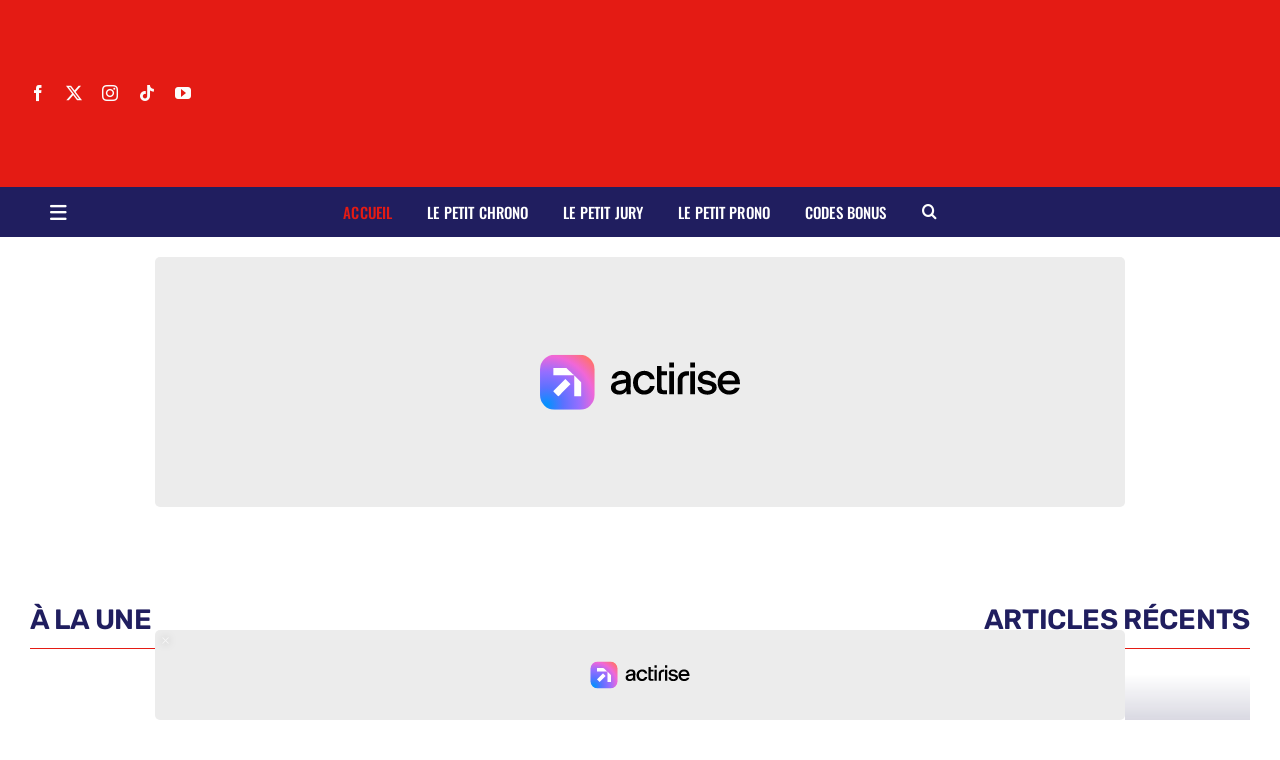

--- FILE ---
content_type: text/html; charset=UTF-8
request_url: https://lepetitlillois.com/page/1391/
body_size: 42196
content:
<!DOCTYPE html>
<html class="avada-html-layout-wide avada-html-header-position-top avada-is-100-percent-template" lang="fr-FR" prefix="og: http://ogp.me/ns# fb: http://ogp.me/ns/fb#">
<head>

	<meta http-equiv="X-UA-Compatible" content="IE=edge" />
	<meta http-equiv="Content-Type" content="text/html; charset=utf-8"/>
	<meta name="viewport" content="width=device-width, initial-scale=1" />
	<title>LOSC Actualités | Le Petit Lillois</title>
	<style>img:is([sizes="auto" i], [sizes^="auto," i]) { contain-intrinsic-size: 3000px 1500px }</style>
	<meta name="description" content="Tout sur le LOSC : informations, déclarations, reportage, analyse, Ligue 1... Retrouvez toute l&#039;actualité des Dogues sur Le Petit Lillois.">
<meta name="robots" content="index, follow, max-snippet:-1, max-image-preview:large, max-video-preview:-1">
<link rel="canonical" href="https://lepetitlillois.com/">
<script id="website-schema" type="application/ld+json">{"@context":"https:\/\/schema.org","@type":"WebSite","name":"Le Petit Lillois - Toute l&#039;actualit\u00e9 du LOSC - Lille Olympique Sporting Club","alternateName":"Le petit Lillois","description":"Suivez toute l&#039;actualit\u00e9 du LOSC et des Dogues en temps r\u00e9el sur LePetitLillois.com","url":"https:\/\/lepetitlillois.com"}</script>
<meta property="og:url" content="https://lepetitlillois.com/page/1391/">
<meta property="og:site_name" content="Le petit Lillois">
<meta property="og:locale" content="fr_FR">
<meta property="og:type" content="website">
<meta property="og:title" content="LOSC Actualités | Le Petit Lillois">
<meta property="og:description" content="Tout sur le LOSC : informations, déclarations, reportage, analyse, Ligue 1... Retrouvez toute l&#039;actualité des Dogues sur Le Petit Lillois.">
<meta property="og:image" content="https://lepetitlillois.com/wp-content/uploads/2025/06/LPL-logo-e1750442876732.jpg">
<meta property="og:image:secure_url" content="https://lepetitlillois.com/wp-content/uploads/2025/06/LPL-logo-e1750442876732.jpg">
<meta property="og:image:width" content="1500">
<meta property="og:image:height" content="823">
<meta name="twitter:card" content="summary_large_image">
<meta name="twitter:site" content="https://twitter.com/LePetitLillois/">
<meta name="twitter:creator" content="https://twitter.com/LePetitLillois/">
<meta name="twitter:title" content="LOSC Actualités | Le Petit Lillois">
<meta name="twitter:description" content="Tout sur le LOSC : informations, déclarations, reportage, analyse, Ligue 1... Retrouvez toute l&#039;actualité des Dogues sur Le Petit Lillois.">
<meta name="twitter:image" content="https://lepetitlillois.com/wp-content/uploads/2025/06/LPL-logo-e1750442876732.jpg">
<link rel='dns-prefetch' href='//static.fastcmp.com' />
<link rel='dns-prefetch' href='//www.flashb.id' />
<link rel='dns-prefetch' href='//www.youtube.com' />
<link rel='dns-prefetch' href='//www.googletagmanager.com' />
<link rel="alternate" type="application/rss+xml" title="Le petit Lillois &raquo; Flux" href="https://lepetitlillois.com/feed/" />
<link rel="alternate" type="application/rss+xml" title="Le petit Lillois &raquo; Flux des commentaires" href="https://lepetitlillois.com/comments/feed/" />
<script type="application/ld+json">{"@context":"https:\/\/schema.org","@type":"Organization","name":"Le Petit Lillois","url":"https:\/\/lepetitlillois.com","alternateName":"Le petit Lillois","description":"Le petit Lillois","logo":"https:\/\/lepetitlillois.com\/wp-content\/uploads\/2023\/07\/LPL-logo-e1688569924893.jpg","sameAs":["https:\/\/www.facebook.com\/LOSC.ActuaIite\/","https:\/\/x.com\/https:\/\/twitter.com\/LePetitLillois\/","https:\/\/www.instagram.com\/lepetitlillois\/","https:\/\/www.youtube.com\/channel\/UC6uX4ZycWXEy0KMK_QyVtuQ","https:\/\/www.linkedin.com\/company\/le-petit-lillois-lille"],"contactPoint":[{"@type":"ContactPoint","contactType":"customer support"}]}</script>
							<link rel="shortcut icon" href="https://lepetitlillois.com/wp-content/uploads/2023/06/LPL-logo-favicon-e1687118630182.png" type="image/x-icon" />
		
		
		
									<meta name="description" content="à la une   Articles récents   Articles récents Aucun résultat       Aucun résultat          
AUTOUR DES MATCHS Aucun article populaire pour le moment    Insérer votre contenu Ici       Plus d&#039;articles"/>
				
		<meta property="og:locale" content="fr_FR"/>
		<meta property="og:type" content="website"/>
		<meta property="og:site_name" content="Le petit Lillois"/>
		<meta property="og:title" content=""/>
				<meta property="og:description" content="à la une   Articles récents   Articles récents Aucun résultat       Aucun résultat          
AUTOUR DES MATCHS Aucun article populaire pour le moment    Insérer votre contenu Ici       Plus d&#039;articles"/>
				<meta property="og:url" content="https://lepetitlillois.com/"/>
						<meta property="og:image" content="https://lepetitlillois.com/wp-content/uploads/2025/06/LPL-logo-e1750442876732.jpg"/>
		<meta property="og:image:width" content="1500"/>
		<meta property="og:image:height" content="823"/>
		<meta property="og:image:type" content="image/jpeg"/>
				
<style id='fast-cmp-custom-styles-inline-css' type='text/css'>
#fast-cmp-container button.fast-cmp-button-primary{background-color:#980404!important;color:#FFFFFF!important;}#fast-cmp-container #fast-cmp-home button.fast-cmp-button-secondary{box-shadow: inset 0 0 0 1px #b0b0b0!important;}#fast-cmp-container #fast-cmp-home button.fast-cmp-navigation-button{box-shadow: inset 0 0 0 1px #980404!important;}#fast-cmp-container #fast-cmp-home button.fast-cmp-button-secondary{background-color:#ededed!important;color:#b0b0b0!important;}#fast-cmp-container #fast-cmp-home button.fast-cmp-navigation-button{color:#980404!important;}#fast-cmp-container #fast-cmp-home button.fast-cmp-navigation-button:hover{box-shadow: inset 0 0 0 1px #980404!important;color:#980404!important;}#fast-cmp-container a {color: #FFFFFF!important;}#fast-cmp-container .fast-cmp-layout-header .fast-cmp-navigation-button {background-color: #980404!important;color: white!important;}#fast-cmp-container #fast-cmp-consents .fast-cmp-layout-nav button.fast-cmp-navigation-button {color: #980404!important;box-shadow: inset 0 0 0 1px #980404!important;}#fast-cmp-form .fast-cmp-spinner {border-left-color: #FFFFFF!important;}#fast-cmp-container button.fast-cmp-button-primary:focus {border-color: #980404!important;box-shadow: inset 0 0 0 2px #980404, inset 0 0 0 4px #fff!important;outline: solid transparent !important;}
</style>
<style id='actirise-presized-inline-css' type='text/css'>
div[data-actirise-slot="top-page"]{ display: none;  margin: ;}@media screen and (min-width: 770px){div[data-actirise-slot="top-page"].device-desktop{display: flex !important;width: 100%;min-height: 280px; }} @media screen and (max-width: 480px){div[data-actirise-slot="top-page"].device-mobile{display: flex !important;width: 100%;min-height: 310px; }} @media screen and (min-width: 481px) and (max-width: 769px){div[data-actirise-slot="top-page"].device-tablet{display: flex !important;width: 100%;min-height: 310px; }}div[data-actirise-slot="aside-desktop-atf"]{ display: none;  margin: ;}@media screen and (min-width: 770px){div[data-actirise-slot="aside-desktop-atf"].device-desktop{display: flex !important;width: 100%;min-height: 650px; }}div[data-actirise-slot="top-content"]{ display: none;  margin: ;}@media screen and (min-width: 770px){div[data-actirise-slot="top-content"].device-desktop{display: flex !important;width: 100%;min-height: 330px; }} @media screen and (max-width: 480px){div[data-actirise-slot="top-content"].device-mobile{display: flex !important;width: 100%;min-height: 410px; }} @media screen and (min-width: 481px) and (max-width: 769px){div[data-actirise-slot="top-content"].device-tablet{display: flex !important;width: 100%;min-height: 410px; }}div[data-actirise-slot="in-feed-atf"]{ display: none;  margin: ;}@media screen and (min-width: 770px){div[data-actirise-slot="in-feed-atf"].device-desktop{display: flex !important;width: 100%;min-height: 330px; }} @media screen and (max-width: 480px){div[data-actirise-slot="in-feed-atf"].device-mobile{display: flex !important;width: 100%;min-height: 410px; }} @media screen and (min-width: 481px) and (max-width: 769px){div[data-actirise-slot="in-feed-atf"].device-tablet{display: flex !important;width: 100%;min-height: 410px; }}
</style>
<link rel='stylesheet' id='wp-block-library-css' href='https://lepetitlillois.com/wp-includes/css/dist/block-library/style.min.css?ver=a59de8' type='text/css' media='all' />
<style id='wp-block-library-theme-inline-css' type='text/css'>
.wp-block-audio :where(figcaption){color:#555;font-size:13px;text-align:center}.is-dark-theme .wp-block-audio :where(figcaption){color:#ffffffa6}.wp-block-audio{margin:0 0 1em}.wp-block-code{border:1px solid #ccc;border-radius:4px;font-family:Menlo,Consolas,monaco,monospace;padding:.8em 1em}.wp-block-embed :where(figcaption){color:#555;font-size:13px;text-align:center}.is-dark-theme .wp-block-embed :where(figcaption){color:#ffffffa6}.wp-block-embed{margin:0 0 1em}.blocks-gallery-caption{color:#555;font-size:13px;text-align:center}.is-dark-theme .blocks-gallery-caption{color:#ffffffa6}:root :where(.wp-block-image figcaption){color:#555;font-size:13px;text-align:center}.is-dark-theme :root :where(.wp-block-image figcaption){color:#ffffffa6}.wp-block-image{margin:0 0 1em}.wp-block-pullquote{border-bottom:4px solid;border-top:4px solid;color:currentColor;margin-bottom:1.75em}.wp-block-pullquote cite,.wp-block-pullquote footer,.wp-block-pullquote__citation{color:currentColor;font-size:.8125em;font-style:normal;text-transform:uppercase}.wp-block-quote{border-left:.25em solid;margin:0 0 1.75em;padding-left:1em}.wp-block-quote cite,.wp-block-quote footer{color:currentColor;font-size:.8125em;font-style:normal;position:relative}.wp-block-quote:where(.has-text-align-right){border-left:none;border-right:.25em solid;padding-left:0;padding-right:1em}.wp-block-quote:where(.has-text-align-center){border:none;padding-left:0}.wp-block-quote.is-large,.wp-block-quote.is-style-large,.wp-block-quote:where(.is-style-plain){border:none}.wp-block-search .wp-block-search__label{font-weight:700}.wp-block-search__button{border:1px solid #ccc;padding:.375em .625em}:where(.wp-block-group.has-background){padding:1.25em 2.375em}.wp-block-separator.has-css-opacity{opacity:.4}.wp-block-separator{border:none;border-bottom:2px solid;margin-left:auto;margin-right:auto}.wp-block-separator.has-alpha-channel-opacity{opacity:1}.wp-block-separator:not(.is-style-wide):not(.is-style-dots){width:100px}.wp-block-separator.has-background:not(.is-style-dots){border-bottom:none;height:1px}.wp-block-separator.has-background:not(.is-style-wide):not(.is-style-dots){height:2px}.wp-block-table{margin:0 0 1em}.wp-block-table td,.wp-block-table th{word-break:normal}.wp-block-table :where(figcaption){color:#555;font-size:13px;text-align:center}.is-dark-theme .wp-block-table :where(figcaption){color:#ffffffa6}.wp-block-video :where(figcaption){color:#555;font-size:13px;text-align:center}.is-dark-theme .wp-block-video :where(figcaption){color:#ffffffa6}.wp-block-video{margin:0 0 1em}:root :where(.wp-block-template-part.has-background){margin-bottom:0;margin-top:0;padding:1.25em 2.375em}
</style>
<style id='classic-theme-styles-inline-css' type='text/css'>
/*! This file is auto-generated */
.wp-block-button__link{color:#fff;background-color:#32373c;border-radius:9999px;box-shadow:none;text-decoration:none;padding:calc(.667em + 2px) calc(1.333em + 2px);font-size:1.125em}.wp-block-file__button{background:#32373c;color:#fff;text-decoration:none}
</style>
<style id='global-styles-inline-css' type='text/css'>
:root{--wp--preset--aspect-ratio--square: 1;--wp--preset--aspect-ratio--4-3: 4/3;--wp--preset--aspect-ratio--3-4: 3/4;--wp--preset--aspect-ratio--3-2: 3/2;--wp--preset--aspect-ratio--2-3: 2/3;--wp--preset--aspect-ratio--16-9: 16/9;--wp--preset--aspect-ratio--9-16: 9/16;--wp--preset--color--black: #000000;--wp--preset--color--cyan-bluish-gray: #abb8c3;--wp--preset--color--white: #ffffff;--wp--preset--color--pale-pink: #f78da7;--wp--preset--color--vivid-red: #cf2e2e;--wp--preset--color--luminous-vivid-orange: #ff6900;--wp--preset--color--luminous-vivid-amber: #fcb900;--wp--preset--color--light-green-cyan: #7bdcb5;--wp--preset--color--vivid-green-cyan: #00d084;--wp--preset--color--pale-cyan-blue: #8ed1fc;--wp--preset--color--vivid-cyan-blue: #0693e3;--wp--preset--color--vivid-purple: #9b51e0;--wp--preset--color--awb-color-1: #ffffff;--wp--preset--color--awb-color-2: #e8edf1;--wp--preset--color--awb-color-3: #d2dbe2;--wp--preset--color--awb-color-4: #e41b14;--wp--preset--color--awb-color-5: #63717f;--wp--preset--color--awb-color-6: #45505a;--wp--preset--color--awb-color-7: #323a41;--wp--preset--color--awb-color-8: #201e5f;--wp--preset--gradient--vivid-cyan-blue-to-vivid-purple: linear-gradient(135deg,rgba(6,147,227,1) 0%,rgb(155,81,224) 100%);--wp--preset--gradient--light-green-cyan-to-vivid-green-cyan: linear-gradient(135deg,rgb(122,220,180) 0%,rgb(0,208,130) 100%);--wp--preset--gradient--luminous-vivid-amber-to-luminous-vivid-orange: linear-gradient(135deg,rgba(252,185,0,1) 0%,rgba(255,105,0,1) 100%);--wp--preset--gradient--luminous-vivid-orange-to-vivid-red: linear-gradient(135deg,rgba(255,105,0,1) 0%,rgb(207,46,46) 100%);--wp--preset--gradient--very-light-gray-to-cyan-bluish-gray: linear-gradient(135deg,rgb(238,238,238) 0%,rgb(169,184,195) 100%);--wp--preset--gradient--cool-to-warm-spectrum: linear-gradient(135deg,rgb(74,234,220) 0%,rgb(151,120,209) 20%,rgb(207,42,186) 40%,rgb(238,44,130) 60%,rgb(251,105,98) 80%,rgb(254,248,76) 100%);--wp--preset--gradient--blush-light-purple: linear-gradient(135deg,rgb(255,206,236) 0%,rgb(152,150,240) 100%);--wp--preset--gradient--blush-bordeaux: linear-gradient(135deg,rgb(254,205,165) 0%,rgb(254,45,45) 50%,rgb(107,0,62) 100%);--wp--preset--gradient--luminous-dusk: linear-gradient(135deg,rgb(255,203,112) 0%,rgb(199,81,192) 50%,rgb(65,88,208) 100%);--wp--preset--gradient--pale-ocean: linear-gradient(135deg,rgb(255,245,203) 0%,rgb(182,227,212) 50%,rgb(51,167,181) 100%);--wp--preset--gradient--electric-grass: linear-gradient(135deg,rgb(202,248,128) 0%,rgb(113,206,126) 100%);--wp--preset--gradient--midnight: linear-gradient(135deg,rgb(2,3,129) 0%,rgb(40,116,252) 100%);--wp--preset--font-size--small: 12px;--wp--preset--font-size--medium: 20px;--wp--preset--font-size--large: 24px;--wp--preset--font-size--x-large: 42px;--wp--preset--font-size--normal: 16px;--wp--preset--font-size--xlarge: 32px;--wp--preset--font-size--huge: 48px;--wp--preset--spacing--20: 0.44rem;--wp--preset--spacing--30: 0.67rem;--wp--preset--spacing--40: 1rem;--wp--preset--spacing--50: 1.5rem;--wp--preset--spacing--60: 2.25rem;--wp--preset--spacing--70: 3.38rem;--wp--preset--spacing--80: 5.06rem;--wp--preset--shadow--natural: 6px 6px 9px rgba(0, 0, 0, 0.2);--wp--preset--shadow--deep: 12px 12px 50px rgba(0, 0, 0, 0.4);--wp--preset--shadow--sharp: 6px 6px 0px rgba(0, 0, 0, 0.2);--wp--preset--shadow--outlined: 6px 6px 0px -3px rgba(255, 255, 255, 1), 6px 6px rgba(0, 0, 0, 1);--wp--preset--shadow--crisp: 6px 6px 0px rgba(0, 0, 0, 1);}:where(.is-layout-flex){gap: 0.5em;}:where(.is-layout-grid){gap: 0.5em;}body .is-layout-flex{display: flex;}.is-layout-flex{flex-wrap: wrap;align-items: center;}.is-layout-flex > :is(*, div){margin: 0;}body .is-layout-grid{display: grid;}.is-layout-grid > :is(*, div){margin: 0;}:where(.wp-block-columns.is-layout-flex){gap: 2em;}:where(.wp-block-columns.is-layout-grid){gap: 2em;}:where(.wp-block-post-template.is-layout-flex){gap: 1.25em;}:where(.wp-block-post-template.is-layout-grid){gap: 1.25em;}.has-black-color{color: var(--wp--preset--color--black) !important;}.has-cyan-bluish-gray-color{color: var(--wp--preset--color--cyan-bluish-gray) !important;}.has-white-color{color: var(--wp--preset--color--white) !important;}.has-pale-pink-color{color: var(--wp--preset--color--pale-pink) !important;}.has-vivid-red-color{color: var(--wp--preset--color--vivid-red) !important;}.has-luminous-vivid-orange-color{color: var(--wp--preset--color--luminous-vivid-orange) !important;}.has-luminous-vivid-amber-color{color: var(--wp--preset--color--luminous-vivid-amber) !important;}.has-light-green-cyan-color{color: var(--wp--preset--color--light-green-cyan) !important;}.has-vivid-green-cyan-color{color: var(--wp--preset--color--vivid-green-cyan) !important;}.has-pale-cyan-blue-color{color: var(--wp--preset--color--pale-cyan-blue) !important;}.has-vivid-cyan-blue-color{color: var(--wp--preset--color--vivid-cyan-blue) !important;}.has-vivid-purple-color{color: var(--wp--preset--color--vivid-purple) !important;}.has-black-background-color{background-color: var(--wp--preset--color--black) !important;}.has-cyan-bluish-gray-background-color{background-color: var(--wp--preset--color--cyan-bluish-gray) !important;}.has-white-background-color{background-color: var(--wp--preset--color--white) !important;}.has-pale-pink-background-color{background-color: var(--wp--preset--color--pale-pink) !important;}.has-vivid-red-background-color{background-color: var(--wp--preset--color--vivid-red) !important;}.has-luminous-vivid-orange-background-color{background-color: var(--wp--preset--color--luminous-vivid-orange) !important;}.has-luminous-vivid-amber-background-color{background-color: var(--wp--preset--color--luminous-vivid-amber) !important;}.has-light-green-cyan-background-color{background-color: var(--wp--preset--color--light-green-cyan) !important;}.has-vivid-green-cyan-background-color{background-color: var(--wp--preset--color--vivid-green-cyan) !important;}.has-pale-cyan-blue-background-color{background-color: var(--wp--preset--color--pale-cyan-blue) !important;}.has-vivid-cyan-blue-background-color{background-color: var(--wp--preset--color--vivid-cyan-blue) !important;}.has-vivid-purple-background-color{background-color: var(--wp--preset--color--vivid-purple) !important;}.has-black-border-color{border-color: var(--wp--preset--color--black) !important;}.has-cyan-bluish-gray-border-color{border-color: var(--wp--preset--color--cyan-bluish-gray) !important;}.has-white-border-color{border-color: var(--wp--preset--color--white) !important;}.has-pale-pink-border-color{border-color: var(--wp--preset--color--pale-pink) !important;}.has-vivid-red-border-color{border-color: var(--wp--preset--color--vivid-red) !important;}.has-luminous-vivid-orange-border-color{border-color: var(--wp--preset--color--luminous-vivid-orange) !important;}.has-luminous-vivid-amber-border-color{border-color: var(--wp--preset--color--luminous-vivid-amber) !important;}.has-light-green-cyan-border-color{border-color: var(--wp--preset--color--light-green-cyan) !important;}.has-vivid-green-cyan-border-color{border-color: var(--wp--preset--color--vivid-green-cyan) !important;}.has-pale-cyan-blue-border-color{border-color: var(--wp--preset--color--pale-cyan-blue) !important;}.has-vivid-cyan-blue-border-color{border-color: var(--wp--preset--color--vivid-cyan-blue) !important;}.has-vivid-purple-border-color{border-color: var(--wp--preset--color--vivid-purple) !important;}.has-vivid-cyan-blue-to-vivid-purple-gradient-background{background: var(--wp--preset--gradient--vivid-cyan-blue-to-vivid-purple) !important;}.has-light-green-cyan-to-vivid-green-cyan-gradient-background{background: var(--wp--preset--gradient--light-green-cyan-to-vivid-green-cyan) !important;}.has-luminous-vivid-amber-to-luminous-vivid-orange-gradient-background{background: var(--wp--preset--gradient--luminous-vivid-amber-to-luminous-vivid-orange) !important;}.has-luminous-vivid-orange-to-vivid-red-gradient-background{background: var(--wp--preset--gradient--luminous-vivid-orange-to-vivid-red) !important;}.has-very-light-gray-to-cyan-bluish-gray-gradient-background{background: var(--wp--preset--gradient--very-light-gray-to-cyan-bluish-gray) !important;}.has-cool-to-warm-spectrum-gradient-background{background: var(--wp--preset--gradient--cool-to-warm-spectrum) !important;}.has-blush-light-purple-gradient-background{background: var(--wp--preset--gradient--blush-light-purple) !important;}.has-blush-bordeaux-gradient-background{background: var(--wp--preset--gradient--blush-bordeaux) !important;}.has-luminous-dusk-gradient-background{background: var(--wp--preset--gradient--luminous-dusk) !important;}.has-pale-ocean-gradient-background{background: var(--wp--preset--gradient--pale-ocean) !important;}.has-electric-grass-gradient-background{background: var(--wp--preset--gradient--electric-grass) !important;}.has-midnight-gradient-background{background: var(--wp--preset--gradient--midnight) !important;}.has-small-font-size{font-size: var(--wp--preset--font-size--small) !important;}.has-medium-font-size{font-size: var(--wp--preset--font-size--medium) !important;}.has-large-font-size{font-size: var(--wp--preset--font-size--large) !important;}.has-x-large-font-size{font-size: var(--wp--preset--font-size--x-large) !important;}
:where(.wp-block-post-template.is-layout-flex){gap: 1.25em;}:where(.wp-block-post-template.is-layout-grid){gap: 1.25em;}
:where(.wp-block-columns.is-layout-flex){gap: 2em;}:where(.wp-block-columns.is-layout-grid){gap: 2em;}
:root :where(.wp-block-pullquote){font-size: 1.5em;line-height: 1.6;}
</style>
<link rel='stylesheet' id='youtube-shorts-plugin-styles-css' href='https://lepetitlillois.com/wp-content/plugins/shorts-video-embedder-for-youtube/style.css?ver=1761816598' type='text/css' media='all' />
<style id='youtube-shorts-plugin-styles-inline-css' type='text/css'>

        .custom_shorts_youtube_video {
            flex-basis: calc(16.666666666667% - 15px);
            max-width: calc(16.666666666667% - 15px);
        }
        @media (max-width: 768px) {
            .custom_shorts_youtube_video {
                flex-basis: calc(100% - 15px);
                max-width: calc(100% - 15px);
            }
        }
    
</style>
<link rel='stylesheet' id='wp-polls-css' href='https://lepetitlillois.com/wp-content/plugins/wp-polls/polls-css.css?ver=2.77.3' type='text/css' media='all' />
<style id='wp-polls-inline-css' type='text/css'>
.wp-polls .pollbar {
	margin: 1px;
	font-size: 6px;
	line-height: 8px;
	height: 8px;
	background: #8B0000;
	border: 1px solid #8B0000;
}

</style>
<link rel='stylesheet' id='tablepress-default-css' href='https://lepetitlillois.com/wp-content/tablepress-combined.min.css?ver=77' type='text/css' media='all' />
<link rel='stylesheet' id='child-style-css' href='https://lepetitlillois.com/wp-content/themes/Avada-Child-Theme/style.css?ver=a59de8' type='text/css' media='all' />
<link rel='stylesheet' id='fusion-dynamic-css-css' href='https://lepetitlillois.com/wp-content/uploads/fusion-styles/0647eea323b8ccbb972694384511af03.min.css?ver=3.13.3' type='text/css' media='all' />
<script type="text/javascript" data-no-optimize="1" data-wpmeteor-nooptimize="true" data-cfasync="false" nowprocket="" charset="UTF-8">
/* <![CDATA[ */
window.FAST_CMP_OPTIONS = { 
					configType: 'actirise-wp',
					domainUid: '323c5282-4a36-5bd7-b9f2-0eda5d552184',
					countryCode: 'FR',
					policyUrl: 'https://lepetitlillois.com/privacy-policy/',
					displaySynchronous: false,
					publisherName: 'Le petit Lillois',
					bootstrap: { 
						excludedIABVendors: [], 
						excludedGoogleVendors: [],
					},
					jurisdiction: 'tcfeuv2',
					googleConsentMode: {enabled: true,},
					publisherLogo: function (c) { return c.createElement('img', { src: 'https://lepetitlillois.com/wp-content/uploads/2024/10/LPL-logo-declinaison-transparent-rouge.png', height: '40' }) },
					
				};
(function(){var e={484:function(e){window.FAST_CMP_T0=Date.now();window.FAST_CMP_QUEUE={};window.FAST_CMP_QUEUE_ID=0;function t(){var e=Array.prototype.slice.call(arguments);if(!e.length)return Object.values(window.FAST_CMP_QUEUE);else if(e[0]==="ping"){if(typeof e[2]==="function")e[2]({cmpLoaded:false,cmpStatus:"stub",apiVersion:"2.0",cmpId:parseInt("388",10)})}else window.FAST_CMP_QUEUE[window.FAST_CMP_QUEUE_ID++]=e}e.exports={name:"light",handler:t}}};var t={};function a(r){var n=t[r];if(n!==void 0)return n.exports;var o=t[r]={exports:{}};e[r](o,o.exports,a);return o.exports}function r(e){"@babel/helpers - typeof";return r="function"==typeof Symbol&&"symbol"==typeof Symbol.iterator?function(e){return typeof e}:function(e){return e&&"function"==typeof Symbol&&e.constructor===Symbol&&e!==Symbol.prototype?"symbol":typeof e},r(e)}var n=a(484);var o="__tcfapiLocator";var i=window;var s=i;var f;function c(){var e=i.document;var t=!!i.frames[o];if(!t)if(e.body){var a=e.createElement("iframe");a.style.cssText="display:none";a.name=o;e.body.appendChild(a)}else setTimeout(c,5);return!t}function l(e){var t=typeof e.data==="string";var a={};if(t)try{a=JSON.parse(e.data)}catch(e){}else a=e.data;var n=r(a)==="object"?a.__tcfapiCall:null;if(n)window.__tcfapi(n.command,n.version,function(a,r){var o={__tcfapiReturn:{returnValue:a,success:r,callId:n.callId}};if(e&&e.source&&e.source.postMessage)e.source.postMessage(t?JSON.stringify(o):o,"*")},n.parameter)}while(s){try{if(s.frames[o]){f=s;break}}catch(e){}if(s===i.top)break;s=s.parent}if(i.FAST_CMP_HANDLER!=="custom"){if(!f){c();i.__tcfapi=n.handler;i.FAST_CMP_HANDLER=n.name;i.addEventListener("message",l,false)}else{i.__tcfapi=n.handler;i.FAST_CMP_HANDLER=n.name}for(var p in window.FAST_CMP_QUEUE||{})i.__tcfapi.apply(null,window.FAST_CMP_QUEUE[p])}})();
/* ]]> */
</script>
<script type="text/javascript" async data-no-optimize="1" data-wpmeteor-nooptimize="true" data-cfasync="false" nowprocket="" charset="UTF-8" src="https://static.fastcmp.com/fast-cmp-stub.js"></script>
<script type="text/javascript" data-cfasync="false" defer src="https://www.flashb.id/universal/47f2af95-05d0-5f5e-b3eb-0770b0484954.js"></script>
<script type="text/javascript">
/* <![CDATA[ */
window._hbdbrk=window._hbdbrk||[];window._hbdbrk.push(['_vars', {page_type:'home',pid:3,custom1:'',custom2:'',custom3:'',custom4:'',custom5:'',}]);
window.actirisePlugin=window.actirisePlugin||{};window.actirisePlugin.version='3.2.1';window.actirisePlugin.version_lastupdate=new Date(1761816394 * 1000);window.actirisePlugin.adsTxt={active:1,lastUpdate:new Date(1763797776 * 1000)};window.actirisePlugin.presized={active:1,lastUpdate:new Date(1763797776 * 1000)};window.actirisePlugin.cron=false;window.actirisePlugin.fastcmp=true;window.actirisePlugin.autoUpdate=false;window.actirisePlugin.debug=true;
/* ]]> */
</script>

<!-- Extrait de code de la balise Google (gtag.js) ajouté par Site Kit -->
<!-- Extrait Google Analytics ajouté par Site Kit -->
<script type="text/javascript" src="https://www.googletagmanager.com/gtag/js?id=GT-TNFZ5NT" id="google_gtagjs-js" async></script>
<script type="text/javascript" id="google_gtagjs-js-after">
/* <![CDATA[ */
window.dataLayer = window.dataLayer || [];function gtag(){dataLayer.push(arguments);}
gtag("set","linker",{"domains":["lepetitlillois.com"]});
gtag("js", new Date());
gtag("set", "developer_id.dZTNiMT", true);
gtag("config", "GT-TNFZ5NT");
/* ]]> */
</script>
<link rel="https://api.w.org/" href="https://lepetitlillois.com/wp-json/" /><link rel="alternate" title="JSON" type="application/json" href="https://lepetitlillois.com/wp-json/wp/v2/pages/185959" />
<link rel='shortlink' href='https://lepetitlillois.com/' />
<link rel="alternate" title="oEmbed (JSON)" type="application/json+oembed" href="https://lepetitlillois.com/wp-json/oembed/1.0/embed?url=https%3A%2F%2Flepetitlillois.com%2F" />
<link rel="alternate" title="oEmbed (XML)" type="text/xml+oembed" href="https://lepetitlillois.com/wp-json/oembed/1.0/embed?url=https%3A%2F%2Flepetitlillois.com%2F&#038;format=xml" />
<meta name="generator" content="Site Kit by Google 1.165.0" />

<!-- WPMobile.App -->
<meta name="theme-color" content="#b21a1a" />
<meta name="msapplication-navbutton-color" content="#b21a1a" />
<meta name="apple-mobile-web-app-status-bar-style" content="#b21a1a" />
<!-- / WPMobile.App -->

<link rel="preload" href="https://lepetitlillois.com/wp-content/themes/Avada/includes/lib/assets/fonts/icomoon/awb-icons.woff" as="font" type="font/woff" crossorigin><link rel="preload" href="//lepetitlillois.com/wp-content/themes/Avada/includes/lib/assets/fonts/fontawesome/webfonts/fa-brands-400.woff2" as="font" type="font/woff2" crossorigin><link rel="preload" href="//lepetitlillois.com/wp-content/themes/Avada/includes/lib/assets/fonts/fontawesome/webfonts/fa-regular-400.woff2" as="font" type="font/woff2" crossorigin><link rel="preload" href="//lepetitlillois.com/wp-content/themes/Avada/includes/lib/assets/fonts/fontawesome/webfonts/fa-solid-900.woff2" as="font" type="font/woff2" crossorigin><link rel="preload" href="https://lepetitlillois.com/wp-content/uploads/fusion-icons/magazine-v3/fonts/magazine.ttf?83ek2q" as="font" type="font/ttf" crossorigin><style type="text/css" id="css-fb-visibility">@media screen and (max-width: 800px){.fusion-no-small-visibility{display:none !important;}body .sm-text-align-center{text-align:center !important;}body .sm-text-align-left{text-align:left !important;}body .sm-text-align-right{text-align:right !important;}body .sm-flex-align-center{justify-content:center !important;}body .sm-flex-align-flex-start{justify-content:flex-start !important;}body .sm-flex-align-flex-end{justify-content:flex-end !important;}body .sm-mx-auto{margin-left:auto !important;margin-right:auto !important;}body .sm-ml-auto{margin-left:auto !important;}body .sm-mr-auto{margin-right:auto !important;}body .fusion-absolute-position-small{position:absolute;top:auto;width:100%;}.awb-sticky.awb-sticky-small{ position: sticky; top: var(--awb-sticky-offset,0); }}@media screen and (min-width: 801px) and (max-width: 1100px){.fusion-no-medium-visibility{display:none !important;}body .md-text-align-center{text-align:center !important;}body .md-text-align-left{text-align:left !important;}body .md-text-align-right{text-align:right !important;}body .md-flex-align-center{justify-content:center !important;}body .md-flex-align-flex-start{justify-content:flex-start !important;}body .md-flex-align-flex-end{justify-content:flex-end !important;}body .md-mx-auto{margin-left:auto !important;margin-right:auto !important;}body .md-ml-auto{margin-left:auto !important;}body .md-mr-auto{margin-right:auto !important;}body .fusion-absolute-position-medium{position:absolute;top:auto;width:100%;}.awb-sticky.awb-sticky-medium{ position: sticky; top: var(--awb-sticky-offset,0); }}@media screen and (min-width: 1101px){.fusion-no-large-visibility{display:none !important;}body .lg-text-align-center{text-align:center !important;}body .lg-text-align-left{text-align:left !important;}body .lg-text-align-right{text-align:right !important;}body .lg-flex-align-center{justify-content:center !important;}body .lg-flex-align-flex-start{justify-content:flex-start !important;}body .lg-flex-align-flex-end{justify-content:flex-end !important;}body .lg-mx-auto{margin-left:auto !important;margin-right:auto !important;}body .lg-ml-auto{margin-left:auto !important;}body .lg-mr-auto{margin-right:auto !important;}body .fusion-absolute-position-large{position:absolute;top:auto;width:100%;}.awb-sticky.awb-sticky-large{ position: sticky; top: var(--awb-sticky-offset,0); }}</style>    <style>
        @font-face {
		  font-family: 'Framework7 Icons';
		  font-style: normal;
		  font-weight: 400;
		  src: url("https://lepetitlillois.com/wp-content/plugins/wpappninja/themes/wpmobileapp/includes/fonts/Framework7Icons-Regular.eot?2019");
		  src: local('Framework7 Icons'),
    		 local('Framework7Icons-Regular'),
    		 url("https://lepetitlillois.com/wp-content/plugins/wpappninja/themes/wpmobileapp/includes/fonts/Framework7Icons-Regular.woff2?2019") format("woff2"),
    		 url("https://lepetitlillois.com/wp-content/plugins/wpappninja/themes/wpmobileapp/includes/fonts/Framework7Icons-Regular.woff?2019") format("woff"),
    		 url("https://lepetitlillois.com/wp-content/plugins/wpappninja/themes/wpmobileapp/includes/fonts/Framework7Icons-Regular.ttf?2019") format("truetype");
		}

		.f7-icons, .framework7-icons {
		  font-family: 'Framework7 Icons';
		  font-weight: normal;
		  font-style: normal;
		  font-size: 25px;
		  line-height: 1;
		  letter-spacing: normal;
		  text-transform: none;
		  display: inline-block;
		  white-space: nowrap;
		  word-wrap: normal;
		  direction: ltr;
		  -webkit-font-smoothing: antialiased;
		  text-rendering: optimizeLegibility;
		  -moz-osx-font-smoothing: grayscale;
		  -webkit-font-feature-settings: "liga";
		  -moz-font-feature-settings: "liga=1";
		  -moz-font-feature-settings: "liga";
		  font-feature-settings: "liga";
		}
    </style>
		<style type="text/css">#slm_its_scaler {
  transform: translateY(-50%) translateX(-50%) scale(0.9) !important;
}</style>
		<script type="text/javascript"></script>
			<script type="text/javascript">
			var doc = document.documentElement;
			doc.setAttribute( 'data-useragent', navigator.userAgent );
		</script>
		
	
</head>
<body class="home paged wp-singular page-template page-template-100-width page-template-100-width-php page page-id-185959 paged-1391 page-paged-1391 wp-theme-Avada wp-child-theme-Avada-Child-Theme awb-no-sidebars fusion-image-hovers fusion-pagination-sizing fusion-button_type-flat fusion-button_span-no fusion-button_gradient-linear avada-image-rollover-circle-yes avada-image-rollover-yes avada-image-rollover-direction-left fusion-body ltr fusion-sticky-header no-tablet-sticky-header no-mobile-sticky-header no-mobile-slidingbar no-mobile-totop fusion-disable-outline fusion-sub-menu-fade mobile-logo-pos-left layout-wide-mode avada-has-boxed-modal-shadow- layout-scroll-offset-full avada-has-zero-margin-offset-top fusion-top-header menu-text-align-center mobile-menu-design-classic fusion-show-pagination-text fusion-header-layout-v3 avada-responsive avada-footer-fx-none avada-menu-highlight-style-bar fusion-search-form-clean fusion-main-menu-search-overlay fusion-avatar-circle avada-dropdown-styles avada-blog-layout-large avada-blog-archive-layout-large avada-header-shadow-no avada-menu-icon-position-left avada-has-megamenu-shadow avada-has-mobile-menu-search avada-has-main-nav-search-icon avada-has-breadcrumb-mobile-hidden avada-has-titlebar-hide avada-header-border-color-full-transparent avada-has-pagination-width_height avada-flyout-menu-direction-fade avada-ec-views-v1 awb-link-decoration" data-awb-post-id="185959">
<a class="skip-link screen-reader-text" href="#content">Passer au
contenu</a>
<div id="boxed-wrapper">
<div id="wrapper" class="fusion-wrapper">
<div id="home" style="position:relative;top:-1px;"></div>
<div class="fusion-tb-header">
<div class="fusion-fullwidth fullwidth-box fusion-builder-row-1 fusion-flex-container nonhundred-percent-fullwidth non-hundred-percent-height-scrolling fusion-no-small-visibility" style="--awb-border-sizes-top:0px;--awb-border-sizes-bottom:0px;--awb-border-sizes-left:0px;--awb-border-sizes-right:0px;--awb-border-radius-top-left:0px;--awb-border-radius-top-right:0px;--awb-border-radius-bottom-right:0px;--awb-border-radius-bottom-left:0px;--awb-padding-top:20px;--awb-padding-bottom:20px;--awb-padding-top-small:20px;--awb-padding-right-small:20px;--awb-padding-bottom-small:20px;--awb-padding-left-small:20px;--awb-background-color:var(--awb-color4);--awb-flex-wrap:wrap;">
<div class="fusion-builder-row fusion-row fusion-flex-align-items-center fusion-flex-content-wrap" style="max-width:1289.6px;margin-left: calc(-4% / 2 );margin-right: calc(-4% / 2 );">
<div class="fusion-layout-column fusion_builder_column fusion-builder-column-0 fusion_builder_column_1_5 1_5 fusion-flex-column fusion-flex-align-self-center fusion-no-small-visibility" style="--awb-bg-size:cover;--awb-width-large:20%;--awb-margin-top-large:0px;--awb-spacing-right-large:9.6%;--awb-margin-bottom-large:0px;--awb-spacing-left-large:9.6%;--awb-width-medium:20%;--awb-order-medium:0;--awb-spacing-right-medium:9.6%;--awb-spacing-left-medium:9.6%;--awb-width-small:100%;--awb-order-small:0;--awb-spacing-right-small:1.92%;--awb-spacing-left-small:1.92%;">
<div class="fusion-column-wrapper fusion-column-has-shadow fusion-flex-justify-content-flex-start fusion-content-layout-column">
<div class="fusion-social-links fusion-social-links-1" style="--awb-margin-top:0px;--awb-margin-right:0px;--awb-margin-bottom:0px;--awb-margin-left:0px;--awb-box-border-top:0px;--awb-box-border-right:0px;--awb-box-border-bottom:0px;--awb-box-border-left:0px;--awb-icon-colors-hover:var(--awb-color1);--awb-box-colors-hover:rgba(249,249,251,0.8);--awb-box-border-color:var(--awb-color3);--awb-box-border-color-hover:var(--awb-color4);">
<div class="fusion-social-networks color-type-custom">
<div class="fusion-social-networks-wrapper"><a class="fusion-social-network-icon fusion-tooltip fusion-facebook awb-icon-facebook" style="color:#fcfcfc;font-size:16px;" title="Facebook" aria-label="facebook" target="_blank" rel="noopener noreferrer" href="https://www.facebook.com/LePetitLilloisWebsite/"></a><a class="fusion-social-network-icon fusion-tooltip fusion-twitter awb-icon-twitter" style="color:#fcfcfc;font-size:16px;" title="X" aria-label="twitter" target="_blank" rel="noopener noreferrer" href="https://x.com/LePetitLillois"></a><a class="fusion-social-network-icon fusion-tooltip fusion-instagram awb-icon-instagram" style="color:#fcfcfc;font-size:16px;" title="Instagram" aria-label="instagram" target="_blank" rel="noopener noreferrer" href="https://www.instagram.com/lepetitlillois/"></a><a class="fusion-social-network-icon fusion-tooltip fusion-tiktok awb-icon-tiktok" style="color:#fcfcfc;font-size:16px;" title="Tiktok" aria-label="tiktok" target="_blank" rel="noopener noreferrer" href="https://www.tiktok.com/@lepetitlilloisofficiel"></a><a class="fusion-social-network-icon fusion-tooltip fusion-youtube awb-icon-youtube" style="color:#fcfcfc;font-size:16px;" title="YouTube" aria-label="youtube" target="_blank" rel="noopener noreferrer" href="https://www.youtube.com/channel/UCscfU0RkWoCfaNztDt5f8Pg"></a></div>
</div>
</div>
</div>
</div>
<div class="fusion-layout-column fusion_builder_column fusion-builder-column-1 fusion_builder_column_3_5 3_5 fusion-flex-column" style="--awb-bg-size:cover;--awb-width-large:60%;--awb-margin-top-large:0px;--awb-spacing-right-large:3.2%;--awb-margin-bottom-large:0px;--awb-spacing-left-large:3.2%;--awb-width-medium:60%;--awb-order-medium:0;--awb-spacing-right-medium:3.2%;--awb-spacing-left-medium:3.2%;--awb-width-small:100%;--awb-order-small:0;--awb-spacing-right-small:1.92%;--awb-spacing-left-small:1.92%;">
<div class="fusion-column-wrapper fusion-column-has-shadow fusion-flex-justify-content-flex-start fusion-content-layout-column">
<div class="fusion-image-element" style="text-align:center;--awb-caption-overlay-color:var(--awb-color5);--awb-max-width:200px;--awb-caption-title-font-family:var(--h2_typography-font-family);--awb-caption-title-font-weight:var(--h2_typography-font-weight);--awb-caption-title-font-style:var(--h2_typography-font-style);--awb-caption-title-size:var(--h2_typography-font-size);--awb-caption-title-transform:var(--h2_typography-text-transform);--awb-caption-title-line-height:var(--h2_typography-line-height);--awb-caption-title-letter-spacing:var(--h2_typography-letter-spacing);">
<span class="fusion-imageframe imageframe-none imageframe-1 hover-type-none"><a class="fusion-no-lightbox" href="https://lepetitlillois.com/" target="_self" aria-label="LPL-logo-header"><img fetchpriority="high" decoding="async" width="1024" height="751" alt="Le petit Lillois" src="https://lepetitlillois.com/wp-content/uploads/2025/06/LPL-logo-header.png" data-orig-src="https://lepetitlillois.com/wp-content/uploads/2025/06/LPL-logo-header-1024x751.png" class="lazyload img-responsive wp-image-186595" srcset="data:image/svg+xml,%3Csvg%20xmlns%3D%27http%3A%2F%2Fwww.w3.org%2F2000%2Fsvg%27%20width%3D%271500%27%20height%3D%271100%27%20viewBox%3D%270%200%201500%201100%27%3E%3Crect%20width%3D%271500%27%20height%3D%271100%27%20fill-opacity%3D%220%22%2F%3E%3C%2Fsvg%3E" data-srcset="https://lepetitlillois.com/wp-content/uploads/2025/06/LPL-logo-header-200x147.png 200w, https://lepetitlillois.com/wp-content/uploads/2025/06/LPL-logo-header-400x293.png 400w, https://lepetitlillois.com/wp-content/uploads/2025/06/LPL-logo-header-600x440.png 600w, https://lepetitlillois.com/wp-content/uploads/2025/06/LPL-logo-header-800x587.png 800w, https://lepetitlillois.com/wp-content/uploads/2025/06/LPL-logo-header-1200x880.png 1200w, https://lepetitlillois.com/wp-content/uploads/2025/06/LPL-logo-header.png 1500w" data-sizes="auto" data-orig-sizes="(max-width: 800px) 100vw, 800px"></a></span></div>
</div>
</div>
</div>
</div>
<div class="fusion-fullwidth fullwidth-box fusion-builder-row-2 fusion-flex-container has-pattern-background has-mask-background nonhundred-percent-fullwidth non-hundred-percent-height-scrolling fusion-no-medium-visibility fusion-no-large-visibility fusion-sticky-container" style="--awb-border-sizes-top:0px;--awb-border-sizes-bottom:0px;--awb-border-sizes-left:0px;--awb-border-sizes-right:0px;--awb-border-radius-top-left:0px;--awb-border-radius-top-right:0px;--awb-border-radius-bottom-right:0px;--awb-border-radius-bottom-left:0px;--awb-padding-top:20px;--awb-padding-bottom:20px;--awb-padding-top-small:10px;--awb-padding-right-small:20px;--awb-padding-bottom-small:10px;--awb-padding-left-small:20px;--awb-margin-bottom-small:0px;--awb-background-color:var(--awb-color4);--awb-flex-wrap:wrap;" data-transition-offset="0" data-sticky-offset="0" data-scroll-offset="0" data-sticky-small-visibility="1" data-sticky-medium-visibility="1" data-sticky-large-visibility="1">
<div class="fusion-builder-row fusion-row fusion-flex-align-items-center fusion-flex-justify-content-flex-end fusion-flex-content-wrap" style="max-width:1289.6px;margin-left: calc(-4% / 2 );margin-right: calc(-4% / 2 );">
<div class="fusion-layout-column fusion_builder_column fusion-builder-column-2 fusion_builder_column_3_5 3_5 fusion-flex-column fusion-flex-align-self-stretch" style="--awb-bg-size:cover;--awb-width-large:60%;--awb-margin-top-large:0px;--awb-spacing-right-large:3.2%;--awb-margin-bottom-large:0px;--awb-spacing-left-large:3.2%;--awb-width-medium:50%;--awb-order-medium:0;--awb-spacing-right-medium:3.84%;--awb-spacing-left-medium:3.84%;--awb-width-small:60%;--awb-order-small:0;--awb-spacing-right-small:3.2%;--awb-spacing-left-small:3.2%;" data-scroll-devices="small-visibility,medium-visibility,large-visibility">
<div class="fusion-column-wrapper fusion-column-has-shadow fusion-flex-justify-content-center fusion-content-layout-column">
<div class="fusion-image-element fusion-no-medium-visibility fusion-no-large-visibility" style="text-align:center;--awb-margin-bottom-small:0px;--awb-caption-overlay-color:var(--awb-color5);--awb-max-width:90px;--awb-caption-title-font-family:var(--h2_typography-font-family);--awb-caption-title-font-weight:var(--h2_typography-font-weight);--awb-caption-title-font-style:var(--h2_typography-font-style);--awb-caption-title-size:var(--h2_typography-font-size);--awb-caption-title-transform:var(--h2_typography-text-transform);--awb-caption-title-line-height:var(--h2_typography-line-height);--awb-caption-title-letter-spacing:var(--h2_typography-letter-spacing);">
<span class="fusion-imageframe imageframe-none imageframe-2 hover-type-none"><a class="fusion-no-lightbox" href="https://lepetitlillois.com/" target="_self" aria-label="LPL-logo-favicon-declinaison"><img decoding="async" width="200" height="108" alt="Le petit Lillois" src="data:image/svg+xml,%3Csvg%20xmlns%3D%27http%3A%2F%2Fwww.w3.org%2F2000%2Fsvg%27%20width%3D%27200%27%20height%3D%27108%27%20viewBox%3D%270%200%20200%20108%27%3E%3Crect%20width%3D%27200%27%20height%3D%27108%27%20fill-opacity%3D%220%22%2F%3E%3C%2Fsvg%3E" data-orig-src="https://lepetitlillois.com/wp-content/uploads/2025/06/LPL-logo-favicon-declinaison.png" class="lazyload img-responsive wp-image-186598"></a></span></div>
</div>
</div>
<div class="fusion-layout-column fusion_builder_column fusion-builder-column-3 fusion_builder_column_1_5 1_5 fusion-flex-column fusion-flex-align-self-stretch fusion-no-medium-visibility fusion-no-large-visibility" style="--awb-padding-left-small:0px;--awb-bg-size:cover;--awb-width-large:20%;--awb-margin-top-large:0px;--awb-spacing-right-large:9.6%;--awb-margin-bottom-large:0px;--awb-spacing-left-large:9.6%;--awb-width-medium:20%;--awb-order-medium:0;--awb-spacing-right-medium:9.6%;--awb-spacing-left-medium:9.6%;--awb-width-small:20%;--awb-order-small:0;--awb-spacing-right-small:9.6%;--awb-spacing-left-small:9.6%;" data-scroll-devices="small-visibility,medium-visibility,large-visibility">
<div class="fusion-column-wrapper fusion-column-has-shadow fusion-flex-justify-content-center fusion-content-layout-column">
<nav class="awb-menu awb-menu_row awb-menu_em-hover mobile-mode-collapse-to-button awb-menu_icons-top awb-menu_dc-yes mobile-trigger-fullwidth-off awb-menu_mobile-toggle awb-menu_indent-left mobile-size-full-absolute loading mega-menu-loading awb-menu_desktop awb-menu_dropdown awb-menu_expand-left awb-menu_transition-fade fusion-no-medium-visibility fusion-no-large-visibility" style='--awb-font-size:13px;--awb-gap:0px;--awb-justify-content:center;--awb-items-padding-bottom:0px;--awb-items-padding-left:0px;--awb-submenu-color:var(--awb-color1);--awb-submenu-bg:var(--awb-color4);--awb-submenu-sep-color:#c60000;--awb-main-justify-content:flex-start;--awb-mobile-nav-button-align-hor:flex-end;--awb-mobile-bg:var(--awb-color4);--awb-mobile-color:var(--awb-color1);--awb-mobile-nav-items-height:38;--awb-mobile-trigger-font-size:25px;--awb-trigger-padding-right:0px;--awb-mobile-trigger-color:var(--awb-color1);--awb-mobile-trigger-background-color:rgba(255,255,255,0);--awb-mobile-text-transform:uppercase;--awb-mobile-sep-color:#c60000;--awb-mobile-justify:flex-start;--awb-mobile-caret-left:auto;--awb-mobile-caret-right:0;--awb-fusion-font-family-typography:"Rubik";--awb-fusion-font-style-typography:normal;--awb-fusion-font-weight-typography:600;--awb-fusion-font-family-submenu-typography:inherit;--awb-fusion-font-style-submenu-typography:normal;--awb-fusion-font-weight-submenu-typography:400;--awb-fusion-font-family-mobile-typography:"Rubik";--awb-fusion-font-style-mobile-typography:normal;--awb-fusion-font-weight-mobile-typography:500;' aria-label="Mobile" data-breakpoint="1100" data-count="0" data-transition-type="fade" data-transition-time="300" data-expand="left"><button type="button" class="awb-menu__m-toggle awb-menu__m-toggle_no-text" aria-expanded="false" aria-controls="menu-mobile"><span class="awb-menu__m-toggle-inner"><span class="collapsed-nav-text"><span class="screen-reader-text">Navigation &agrave;
bascule</span></span><span class="awb-menu__m-collapse-icon awb-menu__m-collapse-icon_no-text"><span class="awb-menu__m-collapse-icon-open awb-menu__m-collapse-icon-open_no-text fa-bars fas"></span><span class="awb-menu__m-collapse-icon-close awb-menu__m-collapse-icon-close_no-text fa-times fas"></span></span></span></button>
<ul id="menu-mobile" class="fusion-menu awb-menu__main-ul awb-menu__main-ul_row">
<li id="menu-item-195654" class="menu-item menu-item-type-custom menu-item-object-custom current-menu-item menu-item-home menu-item-195654 awb-menu__li awb-menu__main-li awb-menu__main-li_regular" data-item-id="195654"><span class="awb-menu__main-background-default awb-menu__main-background-default_fade">
</span><span class="awb-menu__main-background-active awb-menu__main-background-active_fade"></span><a href="https://lepetitlillois.com/" class="awb-menu__main-a awb-menu__main-a_regular"><span class="menu-text">Accueil</span></a></li>
<li id="menu-item-195646" class="menu-item menu-item-type-post_type menu-item-object-page menu-item-195646 awb-menu__li awb-menu__main-li awb-menu__main-li_regular" data-item-id="195646"><span class="awb-menu__main-background-default awb-menu__main-background-default_fade">
</span><span class="awb-menu__main-background-active awb-menu__main-background-active_fade"></span><a href="https://lepetitlillois.com/le-petit-chrono/" class="awb-menu__main-a awb-menu__main-a_regular"><span class="menu-text">Le Petit Chrono</span></a></li>
<li id="menu-item-195647" class="menu-item menu-item-type-post_type menu-item-object-page menu-item-195647 awb-menu__li awb-menu__main-li awb-menu__main-li_regular" data-item-id="195647"><span class="awb-menu__main-background-default awb-menu__main-background-default_fade">
</span><span class="awb-menu__main-background-active awb-menu__main-background-active_fade"></span><a href="https://lepetitlillois.com/le-petit-jury/" class="awb-menu__main-a awb-menu__main-a_regular"><span class="menu-text">Le Petit Jury</span></a></li>
<li id="menu-item-195648" class="menu-item menu-item-type-post_type menu-item-object-page menu-item-195648 awb-menu__li awb-menu__main-li awb-menu__main-li_regular" data-item-id="195648"><span class="awb-menu__main-background-default awb-menu__main-background-default_fade">
</span><span class="awb-menu__main-background-active awb-menu__main-background-active_fade"></span><a href="https://lepetitlillois.com/le-petit-prono/" class="awb-menu__main-a awb-menu__main-a_regular"><span class="menu-text">Le Petit Prono</span></a></li>
<li id="menu-item-195645" class="menu-item menu-item-type-post_type menu-item-object-page menu-item-195645 awb-menu__li awb-menu__main-li awb-menu__main-li_regular" data-item-id="195645"><span class="awb-menu__main-background-default awb-menu__main-background-default_fade">
</span><span class="awb-menu__main-background-active awb-menu__main-background-active_fade"></span><a href="https://lepetitlillois.com/faire-un-don-pour-soutenir-le-petit-lillois/" class="awb-menu__main-a awb-menu__main-a_regular"><span class="menu-text">Le Petit don</span></a></li>
<li id="menu-item-195656" class="menu-item menu-item-type-custom menu-item-object-custom menu-item-has-children menu-item-195656 awb-menu__li awb-menu__main-li awb-menu__main-li_regular" data-item-id="195656"><span class="awb-menu__main-background-default awb-menu__main-background-default_fade">
</span><span class="awb-menu__main-background-active awb-menu__main-background-active_fade"></span><a href="#" class="awb-menu__main-a awb-menu__main-a_regular"><span class="menu-text">Saison</span><span class="awb-menu__open-nav-submenu-hover"></span></a><button type="button" aria-label="Ouvrez le sous-menu de Saison" aria-expanded="false" class="awb-menu__open-nav-submenu_mobile awb-menu__open-nav-submenu_main"></button>
<ul class="awb-menu__sub-ul awb-menu__sub-ul_main">
<li id="menu-item-195657" class="menu-item menu-item-type-custom menu-item-object-custom menu-item-has-children menu-item-195657 awb-menu__li awb-menu__sub-li">
<a href="#" class="awb-menu__sub-a"><span>Professionnels</span><span class="awb-menu__open-nav-submenu-hover"></span></a><button type="button" aria-label="Ouvrez le sous-menu de Professionnels" aria-expanded="false" class="awb-menu__open-nav-submenu_mobile awb-menu__open-nav-submenu_sub"></button>
<ul class="awb-menu__sub-ul awb-menu__sub-ul_grand">
<li id="menu-item-195644" class="menu-item menu-item-type-post_type menu-item-object-page menu-item-195644 awb-menu__li awb-menu__sub-li">
<a href="https://lepetitlillois.com/effectif-et-statistiques-du-losc/" class="awb-menu__sub-a"><span>Effectif</span></a></li>
<li id="menu-item-196251" class="menu-item menu-item-type-post_type menu-item-object-page menu-item-196251 awb-menu__li awb-menu__sub-li">
<a href="https://lepetitlillois.com/joueurs-du-losc-en-pret/" class="awb-menu__sub-a"><span>Pr&ecirc;t&eacute;s</span></a></li>
<li id="menu-item-196320" class="menu-item menu-item-type-post_type menu-item-object-page menu-item-196320 awb-menu__li awb-menu__sub-li">
<a href="https://lepetitlillois.com/infirmerie-du-losc/" class="awb-menu__sub-a"><span>Infirmerie</span></a></li>
<li id="menu-item-195639" class="menu-item menu-item-type-post_type menu-item-object-page menu-item-195639 awb-menu__li awb-menu__sub-li">
<a href="https://lepetitlillois.com/calendrier-et-resultats-du-losc/" class="awb-menu__sub-a"><span>Calendrier et r&eacute;sultats Ligue
1</span></a></li>
<li id="menu-item-195641" class="menu-item menu-item-type-post_type menu-item-object-page menu-item-195641 awb-menu__li awb-menu__sub-li">
<a href="https://lepetitlillois.com/classement-du-losc/" class="awb-menu__sub-a"><span>Classement Ligue 1</span></a></li>
</ul>
</li>
<li id="menu-item-195658" class="menu-item menu-item-type-custom menu-item-object-custom menu-item-has-children menu-item-195658 awb-menu__li awb-menu__sub-li">
<a href="#" class="awb-menu__sub-a"><span>Formation &amp;
f&eacute;minines</span><span class="awb-menu__open-nav-submenu-hover"></span></a><button type="button" aria-label="Ouvrez le sous-menu de Formation &amp; f&eacute;minines" aria-expanded="false" class="awb-menu__open-nav-submenu_mobile awb-menu__open-nav-submenu_sub"></button>
<ul class="awb-menu__sub-ul awb-menu__sub-ul_grand">
<li id="menu-item-195640" class="menu-item menu-item-type-post_type menu-item-object-page menu-item-195640 awb-menu__li awb-menu__sub-li">
<a href="https://lepetitlillois.com/calendriers-et-resultats-de-la-formation-et-des-feminines-du-losc/" class="awb-menu__sub-a"><span>Calendriers et
r&eacute;sultats</span></a></li>
<li id="menu-item-195642" class="menu-item menu-item-type-post_type menu-item-object-page menu-item-195642 awb-menu__li awb-menu__sub-li">
<a href="https://lepetitlillois.com/classements-de-la-formation-et-des-feminines-du-losc/" class="awb-menu__sub-a"><span>Classements</span></a></li>
</ul>
</li>
</ul>
</li>
<li id="menu-item-195655" class="menu-item menu-item-type-custom menu-item-object-custom menu-item-has-children menu-item-195655 awb-menu__li awb-menu__main-li awb-menu__main-li_regular" data-item-id="195655"><span class="awb-menu__main-background-default awb-menu__main-background-default_fade">
</span><span class="awb-menu__main-background-active awb-menu__main-background-active_fade"></span><a href="#" class="awb-menu__main-a awb-menu__main-a_regular"><span class="menu-text">Club</span><span class="awb-menu__open-nav-submenu-hover"></span></a><button type="button" aria-label="Ouvrez le sous-menu de Club" aria-expanded="false" class="awb-menu__open-nav-submenu_mobile awb-menu__open-nav-submenu_main"></button>
<ul class="awb-menu__sub-ul awb-menu__sub-ul_main">
<li id="menu-item-195651" class="menu-item menu-item-type-post_type menu-item-object-page menu-item-195651 awb-menu__li awb-menu__sub-li">
<a href="https://lepetitlillois.com/stade-pierre-mauroy-decathlon-arena-guide-complet-pour-les-supporters-du-losc/" class="awb-menu__sub-a"><span>Stade</span></a></li>
<li id="menu-item-195652" class="menu-item menu-item-type-post_type menu-item-object-page menu-item-195652 awb-menu__li awb-menu__sub-li">
<a href="https://lepetitlillois.com/supporters-et-sections-du-losc/" class="awb-menu__sub-a"><span>Supporters</span></a></li>
<li id="menu-item-195649" class="menu-item menu-item-type-post_type menu-item-object-page menu-item-195649 awb-menu__li awb-menu__sub-li">
<a href="https://lepetitlillois.com/palmares-du-losc-les-trophees-dans-lhistoire-des-dogues/" class="awb-menu__sub-a"><span>Palmar&egrave;s</span></a></li>
</ul>
</li>
<li id="menu-item-195650" class="menu-item menu-item-type-post_type menu-item-object-page menu-item-195650 awb-menu__li awb-menu__main-li awb-menu__main-li_regular" data-item-id="195650"><span class="awb-menu__main-background-default awb-menu__main-background-default_fade">
</span><span class="awb-menu__main-background-active awb-menu__main-background-active_fade"></span><a href="https://lepetitlillois.com/resume-mercato-losc/" class="awb-menu__main-a awb-menu__main-a_regular"><span class="menu-text">Tableau des transferts</span></a></li>
<li id="menu-item-195643" class="menu-item menu-item-type-post_type menu-item-object-page menu-item-195643 awb-menu__li awb-menu__main-li awb-menu__main-li_regular" data-item-id="195643"><span class="awb-menu__main-background-default awb-menu__main-background-default_fade">
</span><span class="awb-menu__main-background-active awb-menu__main-background-active_fade"></span><a href="https://lepetitlillois.com/nous-retrouver/" class="awb-menu__main-a awb-menu__main-a_regular"><span class="menu-text">Nous suivre</span></a></li>
<li id="menu-item-195661" class="menu-item menu-item-type-custom menu-item-object-custom menu-item-195661 awb-menu__li awb-menu__main-li awb-menu__main-li_regular" data-item-id="195661"><span class="awb-menu__main-background-default awb-menu__main-background-default_fade">
</span><span class="awb-menu__main-background-active awb-menu__main-background-active_fade"></span><a href="https://fr.bonuscodes.com/" class="awb-menu__main-a awb-menu__main-a_regular"><span class="menu-text">CODE BONUS</span></a></li>
<li id="menu-item-195653" class="menu-item menu-item-type-custom menu-item-object-custom awb-menu__li_search-inline menu-item-195653 awb-menu__li awb-menu__main-li" data-item-id="195653"><span class="awb-menu__main-background-default awb-menu__main-background-default_fade">
</span><span class="awb-menu__main-background-active awb-menu__main-background-active_fade"></span>
<div class="awb-menu__search-inline">
<form role="search" class="searchform fusion-search-form fusion-search-form-clean" method="get" action="https://lepetitlillois.com/">
<div class="fusion-search-form-content">
<div class="fusion-search-field search-field"><label><span class="screen-reader-text">Rechercher:</span> <input type="search" value="" name="s" class="s" placeholder="Rechercher..." required="" aria-required="true" aria-label="Rechercher..."></label></div>
<div class="fusion-search-button search-button"><input type="submit" class="fusion-search-submit searchsubmit" aria-label="Recherche" value="&#61442;"></div>
</div>
</form>
</div>
</li>
</ul>
</nav>
</div>
</div>
</div>
</div>
<div class="fusion-fullwidth fullwidth-box fusion-builder-row-3 fusion-flex-container has-pattern-background has-mask-background nonhundred-percent-fullwidth non-hundred-percent-height-scrolling fusion-no-small-visibility fusion-sticky-container fusion-custom-z-index" style="--awb-border-radius-top-left:0px;--awb-border-radius-top-right:0px;--awb-border-radius-bottom-right:0px;--awb-border-radius-bottom-left:0px;--awb-z-index:999999999999999999999999999999999999999999999999999999999999999;--awb-background-color:var(--awb-color8);--awb-flex-wrap:wrap;" data-transition-offset="0" data-scroll-offset="0" data-sticky-small-visibility="1" data-sticky-medium-visibility="1" data-sticky-large-visibility="1">
<div class="fusion-builder-row fusion-row fusion-flex-align-items-flex-start fusion-flex-content-wrap" style="max-width:1302px;margin-left: calc(-5% / 2 );margin-right: calc(-5% / 2 );">
<div class="fusion-layout-column fusion_builder_column fusion-builder-column-4 fusion_builder_column_1_6 1_6 fusion-flex-column" style="--awb-z-index:999999999999999999999999999999999999999999999999999999999999999;--awb-bg-size:cover;--awb-width-large:16.666666666667%;--awb-margin-top-large:0px;--awb-spacing-right-large:14.25%;--awb-margin-bottom-large:0px;--awb-spacing-left-large:14.25%;--awb-width-medium:16.666666666667%;--awb-order-medium:0;--awb-spacing-right-medium:14.25%;--awb-spacing-left-medium:14.25%;--awb-width-small:100%;--awb-order-small:0;--awb-spacing-right-small:2.375%;--awb-spacing-left-small:2.375%;">
<div class="fusion-column-wrapper fusion-column-has-shadow fusion-flex-justify-content-flex-start fusion-content-layout-row">
<nav class="awb-menu awb-menu_row awb-menu_em-click mobile-mode-collapse-to-button awb-menu_icons-left awb-menu_dc-yes mobile-trigger-fullwidth-off awb-menu_mobile-toggle awb-menu_indent-left mobile-size-full-absolute loading mega-menu-loading awb-menu_desktop awb-menu_arrows-active awb-menu_dropdown awb-menu_expand-center awb-menu_transition-fade fusion-no-small-visibility" style='--awb-font-size:15px;--awb-line-height:1.2;--awb-text-transform:uppercase;--awb-bg:var(--awb-color4);--awb-gap:35px;--awb-color:var(--awb-color1);--awb-letter-spacing:0.009em;--awb-active-color:var(--awb-color1);--awb-submenu-color:#ffffff;--awb-submenu-bg:var(--awb-color4);--awb-submenu-sep-color:#c60000;--awb-submenu-font-size:13px;--awb-submenu-text-transform:uppercase;--awb-icons-color:var(--awb-color8);--awb-main-justify-content:flex-start;--awb-mobile-bg:var(--awb-color4);--awb-mobile-color:var(--awb-color1);--awb-mobile-nav-items-height:50;--awb-trigger-padding-top:18px;--awb-mobile-trigger-color:var(--awb-color1);--awb-mobile-trigger-background-color:var(--awb-color8);--awb-mobile-font-size:15px;--awb-mobile-text-transform:uppercase;--awb-mobile-sep-color:#c60000;--awb-mobile-justify:flex-start;--awb-mobile-caret-left:auto;--awb-mobile-caret-right:0;--awb-fusion-font-family-typography:"Oswald";--awb-fusion-font-style-typography:normal;--awb-fusion-font-weight-typography:400;--awb-fusion-font-family-submenu-typography:"Oswald";--awb-fusion-font-style-submenu-typography:normal;--awb-fusion-font-weight-submenu-typography:400;--awb-fusion-font-family-mobile-typography:"Oswald";--awb-fusion-font-style-mobile-typography:normal;--awb-fusion-font-weight-mobile-typography:500;' aria-label="Flyout" data-breakpoint="10000" data-count="1" data-transition-type="fade" data-transition-time="300" data-expand="center"><button type="button" class="awb-menu__m-toggle awb-menu__m-toggle_no-text" aria-expanded="false" aria-controls="menu-flyout"><span class="awb-menu__m-toggle-inner"><span class="collapsed-nav-text"><span class="screen-reader-text">Navigation &agrave;
bascule</span></span><span class="awb-menu__m-collapse-icon awb-menu__m-collapse-icon_no-text"><span class="awb-menu__m-collapse-icon-open awb-menu__m-collapse-icon-open_no-text awb-magazine-menu"></span><span class="awb-menu__m-collapse-icon-close awb-menu__m-collapse-icon-close_no-text fa-times fas"></span></span></span></button>
<ul id="menu-flyout" class="fusion-menu awb-menu__main-ul awb-menu__main-ul_row">
<li id="menu-item-195659" class="menu-item menu-item-type-post_type menu-item-object-page menu-item-195659 awb-menu__li awb-menu__main-li awb-menu__main-li_regular awb-menu__main-li_with-active-arrow awb-menu__main-li_with-main-arrow awb-menu__main-li_with-arrow" data-item-id="195659"><span class="awb-menu__main-background-default awb-menu__main-background-default_fade">
</span><span class="awb-menu__main-background-active awb-menu__main-background-active_fade"></span><a href="https://lepetitlillois.com/faire-un-don-pour-soutenir-le-petit-lillois/" class="awb-menu__main-a awb-menu__main-a_regular"><span class="menu-text">Le Petit Don</span></a></li>
<li id="menu-item-195631" class="menu-item menu-item-type-custom menu-item-object-custom menu-item-has-children menu-item-195631 awb-menu__li awb-menu__main-li awb-menu__main-li_regular awb-menu__main-li_with-active-arrow awb-menu__main-li_with-main-arrow awb-menu__main-li_with-arrow" data-item-id="195631"><span class="awb-menu__main-background-default awb-menu__main-background-default_fade">
</span><span class="awb-menu__main-background-active awb-menu__main-background-active_fade"></span><a href="#" class="awb-menu__main-a awb-menu__main-a_regular"><span class="menu-text">Saison</span></a><button type="button" aria-label="Ouvrez le sous-menu de Saison" aria-expanded="false" class="awb-menu__open-nav-submenu_mobile awb-menu__open-nav-submenu_click awb-menu__open-nav-submenu_main awb-menu__open-nav-submenu_needs-spacing"></button>
<ul class="awb-menu__sub-ul awb-menu__sub-ul_main">
<li id="menu-item-195632" class="menu-item menu-item-type-custom menu-item-object-custom menu-item-has-children menu-item-195632 awb-menu__li awb-menu__sub-li">
<a href="#" class="awb-menu__sub-a"><span>Professionnels</span></a><button type="button" aria-label="Ouvrez le sous-menu de Professionnels" aria-expanded="false" class="awb-menu__open-nav-submenu_mobile awb-menu__open-nav-submenu_click awb-menu__open-nav-submenu_sub"></button>
<ul class="awb-menu__sub-ul awb-menu__sub-ul_grand">
<li id="menu-item-195622" class="menu-item menu-item-type-post_type menu-item-object-page menu-item-195622 awb-menu__li awb-menu__sub-li">
<a href="https://lepetitlillois.com/effectif-et-statistiques-du-losc/" class="awb-menu__sub-a"><span>Effectif</span></a></li>
<li id="menu-item-196252" class="menu-item menu-item-type-post_type menu-item-object-page menu-item-196252 awb-menu__li awb-menu__sub-li">
<a href="https://lepetitlillois.com/joueurs-du-losc-en-pret/" class="awb-menu__sub-a"><span>Pr&ecirc;t&eacute;s</span></a></li>
<li id="menu-item-196261" class="menu-item menu-item-type-post_type menu-item-object-page menu-item-196261 awb-menu__li awb-menu__sub-li">
<a href="https://lepetitlillois.com/infirmerie-du-losc/" class="awb-menu__sub-a"><span>Infirmerie</span></a></li>
<li id="menu-item-195626" class="menu-item menu-item-type-post_type menu-item-object-page menu-item-195626 awb-menu__li awb-menu__sub-li">
<a href="https://lepetitlillois.com/calendrier-et-resultats-du-losc/" class="awb-menu__sub-a"><span>Calendrier et r&eacute;sultats Ligue
1</span></a></li>
<li id="menu-item-195624" class="menu-item menu-item-type-post_type menu-item-object-page menu-item-195624 awb-menu__li awb-menu__sub-li">
<a href="https://lepetitlillois.com/classement-du-losc/" class="awb-menu__sub-a"><span>Classement Ligue 1</span></a></li>
</ul>
</li>
<li id="menu-item-195633" class="menu-item menu-item-type-custom menu-item-object-custom menu-item-has-children menu-item-195633 awb-menu__li awb-menu__sub-li">
<a href="#" class="awb-menu__sub-a"><span>Formation &amp;
f&eacute;minines</span></a><button type="button" aria-label="Ouvrez le sous-menu de Formation &amp; f&eacute;minines" aria-expanded="false" class="awb-menu__open-nav-submenu_mobile awb-menu__open-nav-submenu_click awb-menu__open-nav-submenu_sub"></button>
<ul class="awb-menu__sub-ul awb-menu__sub-ul_grand">
<li id="menu-item-195623" class="menu-item menu-item-type-post_type menu-item-object-page menu-item-195623 awb-menu__li awb-menu__sub-li">
<a href="https://lepetitlillois.com/classements-de-la-formation-et-des-feminines-du-losc/" class="awb-menu__sub-a"><span>Classements</span></a></li>
<li id="menu-item-195625" class="menu-item menu-item-type-post_type menu-item-object-page menu-item-195625 awb-menu__li awb-menu__sub-li">
<a href="https://lepetitlillois.com/calendriers-et-resultats-de-la-formation-et-des-feminines-du-losc/" class="awb-menu__sub-a"><span>Calendriers et
r&eacute;sultats</span></a></li>
</ul>
</li>
</ul>
</li>
<li id="menu-item-88135" class="menu-item menu-item-type-custom menu-item-object-custom menu-item-has-children menu-item-88135 awb-menu__li awb-menu__main-li awb-menu__main-li_regular awb-menu__main-li_with-active-arrow awb-menu__main-li_with-main-arrow awb-menu__main-li_with-arrow" data-item-id="88135"><span class="awb-menu__main-background-default awb-menu__main-background-default_fade">
</span><span class="awb-menu__main-background-active awb-menu__main-background-active_fade"></span><a href="#" class="awb-menu__main-a awb-menu__main-a_regular"><span class="menu-text">Club</span></a><button type="button" aria-label="Ouvrez le sous-menu de Club" aria-expanded="false" class="awb-menu__open-nav-submenu_mobile awb-menu__open-nav-submenu_click awb-menu__open-nav-submenu_main awb-menu__open-nav-submenu_needs-spacing"></button>
<ul class="awb-menu__sub-ul awb-menu__sub-ul_main">
<li id="menu-item-195621" class="menu-item menu-item-type-post_type menu-item-object-page menu-item-195621 awb-menu__li awb-menu__sub-li">
<a href="https://lepetitlillois.com/stade-pierre-mauroy-decathlon-arena-guide-complet-pour-les-supporters-du-losc/" class="awb-menu__sub-a"><span>Stade</span></a></li>
<li id="menu-item-195620" class="menu-item menu-item-type-post_type menu-item-object-page menu-item-195620 awb-menu__li awb-menu__sub-li">
<a href="https://lepetitlillois.com/supporters-et-sections-du-losc/" class="awb-menu__sub-a"><span>Supporters</span></a></li>
<li id="menu-item-195628" class="menu-item menu-item-type-post_type menu-item-object-page menu-item-195628 awb-menu__li awb-menu__sub-li">
<a href="https://lepetitlillois.com/palmares-du-losc-les-trophees-dans-lhistoire-des-dogues/" class="awb-menu__sub-a"><span>Palmar&egrave;s</span></a></li>
</ul>
</li>
<li id="menu-item-88125" class="menu-item menu-item-type-post_type menu-item-object-page menu-item-88125 awb-menu__li awb-menu__main-li awb-menu__main-li_regular awb-menu__main-li_with-active-arrow awb-menu__main-li_with-main-arrow awb-menu__main-li_with-arrow" data-item-id="88125"><span class="awb-menu__main-background-default awb-menu__main-background-default_fade">
</span><span class="awb-menu__main-background-active awb-menu__main-background-active_fade"></span><a href="https://lepetitlillois.com/resume-mercato-losc/" class="awb-menu__main-a awb-menu__main-a_regular"><span class="menu-text">Tableau des transferts</span></a></li>
<li id="menu-item-195660" class="menu-item menu-item-type-post_type menu-item-object-page menu-item-195660 awb-menu__li awb-menu__main-li awb-menu__main-li_regular awb-menu__main-li_with-active-arrow awb-menu__main-li_with-main-arrow awb-menu__main-li_with-arrow" data-item-id="195660"><span class="awb-menu__main-background-default awb-menu__main-background-default_fade">
</span><span class="awb-menu__main-background-active awb-menu__main-background-active_fade"></span><a href="https://lepetitlillois.com/nous-retrouver/" class="awb-menu__main-a awb-menu__main-a_regular"><span class="menu-text">Nous suivre</span></a></li>
</ul>
</nav>
</div>
</div>
<div class="fusion-layout-column fusion_builder_column fusion-builder-column-5 fusion_builder_column_2_3 2_3 fusion-flex-column" style="--awb-bg-size:cover;--awb-width-large:66.666666666667%;--awb-margin-top-large:0px;--awb-spacing-right-large:3.5625%;--awb-margin-bottom-large:0px;--awb-spacing-left-large:3.5625%;--awb-width-medium:66.666666666667%;--awb-order-medium:0;--awb-spacing-right-medium:3.5625%;--awb-spacing-left-medium:3.5625%;--awb-width-small:100%;--awb-order-small:0;--awb-spacing-right-small:2.375%;--awb-spacing-left-small:2.375%;">
<div class="fusion-column-wrapper fusion-column-has-shadow fusion-flex-justify-content-flex-start fusion-content-layout-column">
<nav class="awb-menu awb-menu_row awb-menu_em-hover mobile-mode-collapse-to-button awb-menu_icons-left awb-menu_dc-yes mobile-trigger-fullwidth-off awb-menu_mobile-toggle awb-menu_indent-left mobile-size-column-relative loading mega-menu-loading awb-menu_desktop awb-menu_arrows-active awb-menu_dropdown awb-menu_expand-right awb-menu_transition-opacity fusion-no-small-visibility avada-main-menu" style='--awb-font-size:15px;--awb-line-height:1.2;--awb-text-transform:uppercase;--awb-min-height:50px;--awb-bg:var(--awb-color8);--awb-gap:35px;--awb-justify-content:center;--awb-border-color:var(--awb-color4);--awb-color:var(--awb-color1);--awb-letter-spacing:0.009em;--awb-active-color:var(--awb-color4);--awb-active-border-color:var(--awb-color4);--awb-submenu-color:var(--awb-color8);--awb-submenu-bg:var(--awb-color1);--awb-submenu-sep-color:rgba(0,0,0,0);--awb-submenu-border-radius-top-left:0px;--awb-submenu-border-radius-top-right:0px;--awb-submenu-border-radius-bottom-right:6px;--awb-submenu-border-radius-bottom-left:6px;--awb-submenu-active-bg:var(--awb-color5);--awb-submenu-active-color:var(--awb-color1);--awb-submenu-font-size:13px;--awb-submenu-text-transform:none;--awb-icons-color:var(--awb-color4);--awb-icons-hover-color:var(--awb-color4);--awb-main-justify-content:flex-start;--awb-mobile-nav-button-align-hor:center;--awb-mobile-bg:var(--awb-color1);--awb-mobile-color:var(--awb-color8);--awb-mobile-nav-items-height:34;--awb-mobile-active-bg:var(--awb-color5);--awb-mobile-active-color:var(--awb-color1);--awb-mobile-trigger-font-size:15px;--awb-mobile-trigger-color:var(--awb-color8);--awb-mobile-trigger-background-color:#e41b14;--awb-mobile-nav-trigger-bottom-margin:20px;--awb-mobile-sep-color:var(--awb-color1);--awb-mobile-justify:flex-start;--awb-mobile-caret-left:auto;--awb-mobile-caret-right:0;--awb-box-shadow:0px 3px 10px 0px hsla(var(--awb-color8-h),var(--awb-color8-s),var(--awb-color8-l),calc(var(--awb-color8-a) - 97%));;--awb-fusion-font-family-typography:"Oswald";--awb-fusion-font-style-typography:normal;--awb-fusion-font-weight-typography:500;--awb-fusion-font-family-submenu-typography:inherit;--awb-fusion-font-style-submenu-typography:normal;--awb-fusion-font-weight-submenu-typography:400;--awb-fusion-font-family-mobile-typography:inherit;--awb-fusion-font-style-mobile-typography:normal;--awb-fusion-font-weight-mobile-typography:400;' aria-label="Menu Header" data-breakpoint="800" data-count="2" data-transition-type="top-vertical" data-transition-time="300" data-expand="right">
<div class="awb-menu__search-overlay">
<form role="search" class="searchform fusion-search-form fusion-search-form-clean" method="get" action="https://lepetitlillois.com/">
<div class="fusion-search-form-content">
<div class="fusion-search-field search-field"><label><span class="screen-reader-text">Rechercher:</span> <input type="search" value="" name="s" class="s" placeholder="Rechercher..." required="" aria-required="true" aria-label="Rechercher..."></label></div>
<div class="fusion-search-button search-button"><input type="submit" class="fusion-search-submit searchsubmit" aria-label="Recherche" value="&#61442;"></div>
</div>
</form>
<div class="fusion-search-spacer"></div>
<a href="#" role="button" aria-label="Fermer la recherche" class="fusion-close-search"></a></div>
<button type="button" class="awb-menu__m-toggle awb-menu__m-toggle_no-text" aria-expanded="false" aria-controls="menu-menu-header"><span class="awb-menu__m-toggle-inner"><span class="collapsed-nav-text"><span class="screen-reader-text">Navigation &agrave;
bascule</span></span><span class="awb-menu__m-collapse-icon awb-menu__m-collapse-icon_no-text"><span class="awb-menu__m-collapse-icon-open awb-menu__m-collapse-icon-open_no-text fa-bars fas"></span><span class="awb-menu__m-collapse-icon-close awb-menu__m-collapse-icon-close_no-text fa-times fas"></span></span></span></button>
<ul id="menu-menu-header" class="fusion-menu awb-menu__main-ul awb-menu__main-ul_row">
<li id="menu-item-1761" class="menu-item menu-item-type-custom menu-item-object-custom current-menu-item menu-item-home menu-item-1761 awb-menu__li awb-menu__main-li awb-menu__main-li_regular awb-menu__main-li_with-active-arrow awb-menu__main-li_with-main-arrow awb-menu__main-li_with-arrow" data-item-id="1761"><span class="awb-menu__main-background-default awb-menu__main-background-default_top-vertical">
</span><span class="awb-menu__main-background-active awb-menu__main-background-active_top-vertical"></span><a href="https://lepetitlillois.com" class="awb-menu__main-a awb-menu__main-a_regular"><span class="menu-text">Accueil</span></a></li>
<li id="menu-item-126636" class="menu-item menu-item-type-custom menu-item-object-custom menu-item-126636 awb-menu__li awb-menu__main-li awb-menu__main-li_regular awb-menu__main-li_with-active-arrow awb-menu__main-li_with-main-arrow awb-menu__main-li_with-arrow" data-item-id="126636"><span class="awb-menu__main-background-default awb-menu__main-background-default_top-vertical">
</span><span class="awb-menu__main-background-active awb-menu__main-background-active_top-vertical"></span><a href="https://lepetitlillois.com/le-petit-chrono/" class="awb-menu__main-a awb-menu__main-a_regular"><span class="menu-text">Le petit chrono</span></a></li>
<li id="menu-item-92670" class="menu-item menu-item-type-post_type menu-item-object-page menu-item-92670 awb-menu__li awb-menu__main-li awb-menu__main-li_regular awb-menu__main-li_with-active-arrow awb-menu__main-li_with-main-arrow awb-menu__main-li_with-arrow" data-item-id="92670"><span class="awb-menu__main-background-default awb-menu__main-background-default_top-vertical">
</span><span class="awb-menu__main-background-active awb-menu__main-background-active_top-vertical"></span><a href="https://lepetitlillois.com/le-petit-jury/" class="awb-menu__main-a awb-menu__main-a_regular"><span class="menu-text">Le Petit Jury</span></a></li>
<li id="menu-item-195346" class="menu-item menu-item-type-post_type menu-item-object-page menu-item-195346 awb-menu__li awb-menu__main-li awb-menu__main-li_regular awb-menu__main-li_with-active-arrow awb-menu__main-li_with-main-arrow awb-menu__main-li_with-arrow" data-item-id="195346"><span class="awb-menu__main-background-default awb-menu__main-background-default_top-vertical">
</span><span class="awb-menu__main-background-active awb-menu__main-background-active_top-vertical"></span><a href="https://lepetitlillois.com/le-petit-prono/" class="awb-menu__main-a awb-menu__main-a_regular"><span class="menu-text">Le Petit Prono</span></a></li>
<li id="menu-item-152126" class="menu-item menu-item-type-custom menu-item-object-custom menu-item-152126 awb-menu__li awb-menu__main-li awb-menu__main-li_regular awb-menu__main-li_with-active-arrow awb-menu__main-li_with-main-arrow awb-menu__main-li_with-arrow" data-item-id="152126"><span class="awb-menu__main-background-default awb-menu__main-background-default_top-vertical">
</span><span class="awb-menu__main-background-active awb-menu__main-background-active_top-vertical"></span><a href="https://fr.bonuscodes.com/" class="awb-menu__main-a awb-menu__main-a_regular"><span class="menu-text">Codes bonus</span></a></li>
<li id="menu-item-186055" class="menu-item menu-item-type-custom menu-item-object-custom custom-menu-search awb-menu__li_search-overlay menu-item-186055 awb-menu__li awb-menu__main-li awb-menu__main-li_regular awb-menu__main-li_with-active-arrow awb-menu__main-li_with-main-arrow awb-menu__main-li_with-arrow" data-item-id="186055"><span class="awb-menu__main-background-default awb-menu__main-background-default_top-vertical">
</span><span class="awb-menu__main-background-active awb-menu__main-background-active_top-vertical"></span><a class="awb-menu__main-a awb-menu__main-a_regular fusion-main-menu-icon awb-menu__overlay-search-trigger trigger-overlay" href="#" aria-label="Recherche" data-title="Recherche" title="Recherche" role="button" aria-expanded="false"></a>
<div class="awb-menu__search-inline awb-menu__search-inline_no-desktop">
<form role="search" class="searchform fusion-search-form fusion-search-form-clean" method="get" action="https://lepetitlillois.com/">
<div class="fusion-search-form-content">
<div class="fusion-search-field search-field"><label><span class="screen-reader-text">Rechercher:</span> <input type="search" value="" name="s" class="s" placeholder="Rechercher..." required="" aria-required="true" aria-label="Rechercher..."></label></div>
<div class="fusion-search-button search-button"><input type="submit" class="fusion-search-submit searchsubmit" aria-label="Recherche" value="&#61442;"></div>
</div>
</form>
<div class="fusion-search-spacer"></div>
<a href="#" role="button" aria-label="Fermer la recherche" class="fusion-close-search"></a></div>
</li>
</ul>
</nav>
</div>
</div>
</div>
</div>
</div><div data-actirise-slot="top-page" class="device-mobile device-tablet ads"></div><div data-actirise-slot="top-page" class="device-desktop ads"></div>
<div id="sliders-container" class="fusion-slider-visibility"></div>
<main id="main" class="clearfix width-100">
<div class="fusion-row" style="max-width:100%;">
<section id="content" class="full-width">
<div id="post-185959" class="post-185959 page type-page status-publish has-post-thumbnail hentry">
<span class="entry-title rich-snippet-hidden">Accueil
v2</span><span class="vcard rich-snippet-hidden"><span class="fn"><a href="https://lepetitlillois.com" title="Articles par Agence Kodama" rel="author">Agence
Kodama</a></span></span><span class="updated rich-snippet-hidden">2025-10-30T10:42:22+01:00</span>
<div class="post-content">
<div class="fusion-fullwidth fullwidth-box fusion-builder-row-4 fusion-flex-container has-pattern-background has-mask-background nonhundred-percent-fullwidth non-hundred-percent-height-scrolling" style="--awb-border-radius-top-left:0px;--awb-border-radius-top-right:0px;--awb-border-radius-bottom-right:0px;--awb-border-radius-bottom-left:0px;--awb-margin-top:35px;--awb-flex-wrap:wrap;">
<div class="fusion-builder-row fusion-row fusion-flex-align-items-flex-start fusion-flex-content-wrap" style="max-width:1302px;margin-left: calc(-5% / 2 );margin-right: calc(-5% / 2 );">
<div class="fusion-layout-column fusion_builder_column fusion-builder-column-6 fusion_builder_column_3_5 3_5 fusion-flex-column fusion-flex-align-self-stretch" style="--awb-bg-size:cover;--awb-width-large:60%;--awb-margin-top-large:0px;--awb-spacing-right-large:3.9583333333333%;--awb-margin-bottom-large:0px;--awb-spacing-left-large:3.9583333333333%;--awb-width-medium:60%;--awb-order-medium:0;--awb-spacing-right-medium:3.9583333333333%;--awb-spacing-left-medium:3.9583333333333%;--awb-width-small:100%;--awb-order-small:0;--awb-spacing-right-small:2.375%;--awb-margin-bottom-small:20px;--awb-spacing-left-small:2.375%;">
<div class="fusion-column-wrapper fusion-column-has-shadow fusion-flex-justify-content-flex-start fusion-content-layout-column">
<div class="fusion-title title fusion-title-1 fusion-no-small-visibility sep-underline sep-solid fusion-title-text fusion-title-size-three" style="--awb-text-color:#201e5f;--awb-margin-bottom:25px;--awb-margin-bottom-small:25px;--awb-sep-color:var(--awb-color4);">
<h3 class="fusion-title-heading title-heading-left md-text-align-center sm-text-align-center" style='font-family:"Rubik";font-style:normal;font-weight:600;margin:0;text-transform:uppercase;'>
&agrave; la une</h3>
</div>
</div>
</div>
<div class="fusion-layout-column fusion_builder_column fusion-builder-column-7 fusion_builder_column_2_5 2_5 fusion-flex-column fusion-flex-align-self-stretch fusion-no-small-visibility" style="--awb-padding-top:0px;--awb-padding-bottom:0px;--awb-bg-size:cover;--awb-width-large:40%;--awb-margin-top-large:0px;--awb-spacing-right-large:5.9375%;--awb-margin-bottom-large:0px;--awb-spacing-left-large:5.9375%;--awb-width-medium:40%;--awb-order-medium:0;--awb-spacing-right-medium:5.9375%;--awb-spacing-left-medium:5.9375%;--awb-width-small:100%;--awb-order-small:0;--awb-spacing-right-small:2.375%;--awb-spacing-left-small:2.375%;">
<div class="fusion-column-wrapper fusion-column-has-shadow fusion-flex-justify-content-space-between fusion-content-layout-column">
<div class="fusion-title title fusion-title-2 sep-underline sep-solid fusion-title-text fusion-title-size-three" style="--awb-text-color:#201e5f;--awb-margin-bottom:25px;--awb-margin-bottom-small:25px;--awb-sep-color:var(--awb-color4);">
<h3 class="fusion-title-heading title-heading-right md-text-align-center sm-text-align-center" style='font-family:"Rubik";font-style:normal;font-weight:600;margin:0;text-transform:uppercase;'>
Articles r&eacute;cents</h3>
</div>
<div class="fusion-post-cards fusion-post-cards-2 fusion-grid-archive fusion-grid-columns-1 fusion-grid-flex-grow" style="--awb-column-spacing:0px;--awb-dots-align:center;--awb-columns:1;--awb-active-filter-border-size:3px;--awb-filters-height:36px;--awb-row-spacing:20px;--awb-margin-bottom:0px;--awb-columns-medium:100%;--awb-columns-small:100%;">
<ul class="fusion-grid fusion-grid-1 fusion-flex-align-items-flex-start fusion-grid-posts-cards">
<li class="fusion-layout-column fusion_builder_column fusion-builder-column-8 fusion-flex-column fusion-column-inner-bg-wrapper post-card fusion-grid-column fusion-post-cards-grid-column" style="--awb-padding-top:5.5vw;--awb-padding-right:2vw;--awb-padding-bottom:1vw;--awb-padding-left:2vw;--awb-padding-bottom-medium:2vw;--awb-padding-right-small:25px;--awb-padding-bottom-small:25px;--awb-padding-left-small:25px;--awb-inner-bg-image:linear-gradient(180deg, hsla(var(--awb-color8-h),var(--awb-color8-s),calc(var(--awb-color8-l) - 5%),calc(var(--awb-color8-a) - 100%)) 0%,hsla(var(--awb-color8-h),var(--awb-color8-s),calc(var(--awb-color8-l) - 5%),var(--awb-color8-a)) 95%);;--awb-inner-bg-position:center center;--awb-inner-bg-size:cover;--awb-transform:translateY(0px);--awb-transform-hover:translateY(10px);--awb-flex-grow:0;--awb-flex-shrink:0;--awb-flex-grow-medium:0;--awb-flex-shrink-medium:0;--awb-flex-grow-small:0;--awb-flex-shrink-small:0;" data-scroll-devices="small-visibility,medium-visibility,large-visibility"><span class="fusion-column-inner-bg hover-type-none"><a class="fusion-column-anchor" href="https://lepetitlillois.com/2025/03/27/la-course-a-la-ligue-des-champions-le-losc-est-un-outsider-dans-lesprit-des-observateurs-du-football-francais/">
<span class="fusion-column-inner-bg-image lazyload" data-bg="https://lepetitlillois.com/wp-content/uploads/2025/06/Image-generique-LPL.jpg" data-bg-gradient="linear-gradient(180deg, hsla(var(--awb-color8-h),var(--awb-color8-s),calc(var(--awb-color8-l) - 5%),calc(var(--awb-color8-a) - 100%)) 0%,hsla(var(--awb-color8-h),var(--awb-color8-s),calc(var(--awb-color8-l) - 5%),var(--awb-color8-a)) 95%)">
</span></a></span>
<div class="fusion-column-wrapper fusion-column-has-shadow fusion-flex-justify-content-flex-start fusion-content-layout-column fusion-column-has-bg-image" data-bg-url="https://lepetitlillois.com/wp-content/uploads/2025/06/Image-generique-LPL.jpg">
<div style="text-align:left;"><a class="fusion-button button-flat fusion-button-default-size button-custom fusion-button-default button-1 fusion-button-default-span fusion-button-default-type" style="--button_accent_color:var(--awb-color1);--button_border_color:var(--awb-color4);--button_accent_hover_color:var(--awb-color1);--button_border_hover_color:var(--awb-color4);--button_border_width-top:0px;--button_border_width-right:2px;--button_border_width-bottom:2px;--button_border_width-left:0px;--button-border-radius-top-left:0;--button-border-radius-top-right:0;--button-border-radius-bottom-right:0;--button-border-radius-bottom-left:0;--button_gradient_top_color:hsla(var(--awb-color4-h),var(--awb-color4-s),var(--awb-color4-l),calc(var(--awb-color4-a) - 100%));--button_gradient_bottom_color:hsla(var(--awb-color4-h),var(--awb-color4-s),var(--awb-color4-l),calc(var(--awb-color4-a) - 100%));--button_gradient_top_color_hover:hsla(var(--awb-color1-h),var(--awb-color1-s),var(--awb-color1-l),calc(var(--awb-color1-a) - 100%));--button_gradient_bottom_color_hover:hsla(var(--awb-color1-h),var(--awb-color1-s),var(--awb-color1-l),calc(var(--awb-color1-a) - 100%));--button_text_transform:uppercase;--button_font_size:var(--awb-typography5-font-size);--button_line_height:var(--awb-typography5-line-height);--button_padding-top:0px;--button_padding-right:15px;--button_padding-bottom:10px;--button_padding-left:5px;--button_typography-letter-spacing:var(--awb-typography5-letter-spacing);--button_typography-font-family:var(--awb-typography5-font-family);--button_typography-font-weight:var(--awb-typography5-font-weight);--button_typography-font-style:var(--awb-typography5-font-style);--button_margin-bottom:10px;" target="_self" href="https://lepetitlillois.com/2025/03/27/la-course-a-la-ligue-des-champions-le-losc-est-un-outsider-dans-lesprit-des-observateurs-du-football-francais/">
<span class="fusion-button-text awb-button__text awb-button__text--default">LOSC</span></a></div>
<div class="fusion-title title fusion-title-3 fusion-sep-none fusion-title-text fusion-title-size-four" style="--awb-margin-bottom-small:100px;--awb-link-color:var(--awb-color1);--awb-link-hover-color:var(--awb-color3);">
<h4 class="fusion-title-heading title-heading-left" style="margin:0;"><a href="https://lepetitlillois.com/2025/03/27/la-course-a-la-ligue-des-champions-le-losc-est-un-outsider-dans-lesprit-des-observateurs-du-football-francais/" class="awb-custom-text-color awb-custom-text-hover-color" target="_self">La course &agrave; la Ligue des Champions : Le LOSC est un
outsider dans l&rsquo;esprit des observateurs du football
fran&ccedil;ais</a></h4>
</div>
<div class="fusion-text fusion-text-1" style="--awb-content-alignment:center;--awb-font-size:10px;--awb-line-height:var(--awb-typography4-line-height);--awb-letter-spacing:var(--awb-typography4-letter-spacing);--awb-text-transform:none;--awb-text-color:#f7f7f7;--awb-text-font-family:var(--awb-typography4-font-family);--awb-text-font-weight:var(--awb-typography4-font-weight);--awb-text-font-style:var(--awb-typography4-font-style);">
<p>Publi&eacute; le 27 mars 2025 &agrave; 20:19</p>
</div>
</div>
</li>
<li class="fusion-layout-column fusion_builder_column fusion-builder-column-9 fusion-flex-column fusion-column-inner-bg-wrapper post-card fusion-grid-column fusion-post-cards-grid-column" style="--awb-padding-top:5.5vw;--awb-padding-right:2vw;--awb-padding-bottom:1vw;--awb-padding-left:2vw;--awb-padding-bottom-medium:2vw;--awb-padding-right-small:25px;--awb-padding-bottom-small:25px;--awb-padding-left-small:25px;--awb-inner-bg-image:linear-gradient(180deg, hsla(var(--awb-color8-h),var(--awb-color8-s),calc(var(--awb-color8-l) - 5%),calc(var(--awb-color8-a) - 100%)) 0%,hsla(var(--awb-color8-h),var(--awb-color8-s),calc(var(--awb-color8-l) - 5%),var(--awb-color8-a)) 95%);;--awb-inner-bg-position:center center;--awb-inner-bg-size:cover;--awb-transform:translateY(0px);--awb-transform-hover:translateY(10px);--awb-flex-grow:0;--awb-flex-shrink:0;--awb-flex-grow-medium:0;--awb-flex-shrink-medium:0;--awb-flex-grow-small:0;--awb-flex-shrink-small:0;" data-scroll-devices="small-visibility,medium-visibility,large-visibility"><span class="fusion-column-inner-bg hover-type-none"><a class="fusion-column-anchor" href="https://lepetitlillois.com/2025/03/27/losc-rc-lens-une-invitee-politique-de-marque-presente-au-stade-pierre-mauroy-lors-du-derby-du-nord/">
<span class="fusion-column-inner-bg-image lazyload" data-bg="https://lepetitlillois.com/wp-content/uploads/2025/06/Image-generique-LPL.jpg" data-bg-gradient="linear-gradient(180deg, hsla(var(--awb-color8-h),var(--awb-color8-s),calc(var(--awb-color8-l) - 5%),calc(var(--awb-color8-a) - 100%)) 0%,hsla(var(--awb-color8-h),var(--awb-color8-s),calc(var(--awb-color8-l) - 5%),var(--awb-color8-a)) 95%)">
</span></a></span>
<div class="fusion-column-wrapper fusion-column-has-shadow fusion-flex-justify-content-flex-start fusion-content-layout-column fusion-column-has-bg-image" data-bg-url="https://lepetitlillois.com/wp-content/uploads/2025/06/Image-generique-LPL.jpg">
<div style="text-align:left;"><a class="fusion-button button-flat fusion-button-default-size button-custom fusion-button-default button-2 fusion-button-default-span fusion-button-default-type" style="--button_accent_color:var(--awb-color1);--button_border_color:var(--awb-color4);--button_accent_hover_color:var(--awb-color1);--button_border_hover_color:var(--awb-color4);--button_border_width-top:0px;--button_border_width-right:2px;--button_border_width-bottom:2px;--button_border_width-left:0px;--button-border-radius-top-left:0;--button-border-radius-top-right:0;--button-border-radius-bottom-right:0;--button-border-radius-bottom-left:0;--button_gradient_top_color:hsla(var(--awb-color4-h),var(--awb-color4-s),var(--awb-color4-l),calc(var(--awb-color4-a) - 100%));--button_gradient_bottom_color:hsla(var(--awb-color4-h),var(--awb-color4-s),var(--awb-color4-l),calc(var(--awb-color4-a) - 100%));--button_gradient_top_color_hover:hsla(var(--awb-color1-h),var(--awb-color1-s),var(--awb-color1-l),calc(var(--awb-color1-a) - 100%));--button_gradient_bottom_color_hover:hsla(var(--awb-color1-h),var(--awb-color1-s),var(--awb-color1-l),calc(var(--awb-color1-a) - 100%));--button_text_transform:uppercase;--button_font_size:var(--awb-typography5-font-size);--button_line_height:var(--awb-typography5-line-height);--button_padding-top:0px;--button_padding-right:15px;--button_padding-bottom:10px;--button_padding-left:5px;--button_typography-letter-spacing:var(--awb-typography5-letter-spacing);--button_typography-font-family:var(--awb-typography5-font-family);--button_typography-font-weight:var(--awb-typography5-font-weight);--button_typography-font-style:var(--awb-typography5-font-style);--button_margin-bottom:10px;" target="_self" href="https://lepetitlillois.com/2025/03/27/losc-rc-lens-une-invitee-politique-de-marque-presente-au-stade-pierre-mauroy-lors-du-derby-du-nord/">
<span class="fusion-button-text awb-button__text awb-button__text--default">LOSC</span></a></div>
<div class="fusion-title title fusion-title-4 fusion-sep-none fusion-title-text fusion-title-size-four" style="--awb-margin-bottom-small:100px;--awb-link-color:var(--awb-color1);--awb-link-hover-color:var(--awb-color3);">
<h4 class="fusion-title-heading title-heading-left" style="margin:0;"><a href="https://lepetitlillois.com/2025/03/27/losc-rc-lens-une-invitee-politique-de-marque-presente-au-stade-pierre-mauroy-lors-du-derby-du-nord/" class="awb-custom-text-color awb-custom-text-hover-color" target="_self">LOSC &ndash; RC Lens : Une invit&eacute;e politique de marque pr&eacute;sente
au Stade Pierre-Mauroy lors du Derby du Nord</a></h4>
</div>
<div class="fusion-text fusion-text-2" style="--awb-content-alignment:center;--awb-font-size:10px;--awb-line-height:var(--awb-typography4-line-height);--awb-letter-spacing:var(--awb-typography4-letter-spacing);--awb-text-transform:none;--awb-text-color:#f7f7f7;--awb-text-font-family:var(--awb-typography4-font-family);--awb-text-font-weight:var(--awb-typography4-font-weight);--awb-text-font-style:var(--awb-typography4-font-style);">
<p>Publi&eacute; le 27 mars 2025 &agrave; 19:24</p>
</div>
</div>
</li>
</ul>
</div>
</div>
</div>
<div class="fusion-layout-column fusion_builder_column fusion-builder-column-10 fusion_builder_column_2_5 2_5 fusion-flex-column fusion-flex-align-self-stretch fusion-no-medium-visibility fusion-no-large-visibility" style="--awb-padding-top:0px;--awb-padding-bottom:0px;--awb-bg-size:cover;--awb-width-large:40%;--awb-flex-grow:0;--awb-flex-shrink:0;--awb-margin-top-large:0px;--awb-spacing-right-large:5.9375%;--awb-margin-bottom-large:0px;--awb-spacing-left-large:5.9375%;--awb-width-medium:40%;--awb-order-medium:0;--awb-flex-grow-medium:0;--awb-flex-shrink-medium:0;--awb-spacing-right-medium:5.9375%;--awb-spacing-left-medium:5.9375%;--awb-width-small:100%;--awb-order-small:0;--awb-flex-grow-small:0;--awb-flex-shrink-small:0;--awb-spacing-right-small:2.375%;--awb-spacing-left-small:2.375%;">
<div class="fusion-column-wrapper fusion-column-has-shadow fusion-flex-justify-content-flex-start fusion-content-layout-column">
<div class="fusion-title title fusion-title-5 sep-underline sep-solid fusion-title-text fusion-title-size-three" style="--awb-text-color:#201e5f;--awb-margin-bottom:25px;--awb-margin-bottom-small:25px;--awb-sep-color:var(--awb-color4);">
<h3 class="fusion-title-heading title-heading-right md-text-align-center sm-text-align-center" style='font-family:"Rubik";font-style:normal;font-weight:600;margin:0;text-transform:uppercase;'>
Articles r&eacute;cents</h3>
</div>
<div class="fusion-post-cards fusion-post-cards-3 fusion-grid-archive fusion-grid-columns-4" style="--awb-column-spacing:0px;--awb-dots-align:center;--awb-active-filter-border-size:3px;--awb-filters-height:36px;--awb-row-spacing:20px;--awb-columns-small:100%;">
<ul class="fusion-grid fusion-grid-4 fusion-flex-align-items-flex-start fusion-grid-posts-cards">
<li class="fusion-layout-column fusion_builder_column fusion-builder-column-11 fusion-flex-column fusion-column-inner-bg-wrapper post-card fusion-grid-column fusion-post-cards-grid-column" style="--awb-padding-top:10px;--awb-padding-right:10px;--awb-padding-bottom:10px;--awb-padding-left:10px;--awb-padding-bottom-medium:2vw;--awb-padding-top-small:0px;--awb-padding-right-small:0px;--awb-padding-bottom-small:0px;--awb-padding-left-small:0px;--awb-inner-bg-image:linear-gradient(180deg, var(--awb-color1) 0%,var(--awb-color1) 95%);--awb-inner-bg-position:center center;--awb-inner-bg-size:cover;--awb-transform:translateY(0px);--awb-transform-hover:translateY(10px);--awb-flex-grow:0;--awb-flex-shrink:0;--awb-flex-grow-medium:0;--awb-flex-shrink-medium:0;--awb-flex-grow-small:0;--awb-flex-shrink-small:0;" data-scroll-devices="small-visibility,medium-visibility,large-visibility"><span class="fusion-column-inner-bg hover-type-none"><a class="fusion-column-anchor" href="https://lepetitlillois.com/2024/09/09/la-ligue-1-mcdonalds-debarque-sur-france-televisions/">
<span class="fusion-column-inner-bg-image"></span></a></span>
<div class="fusion-column-wrapper fusion-column-has-shadow fusion-flex-justify-content-flex-start fusion-content-layout-column">
<div class="fusion-builder-row fusion-builder-row-inner fusion-row fusion-flex-align-items-flex-start fusion-flex-content-wrap" style="width:105% !important;max-width:105% !important;margin-left: calc(-5% / 2 );margin-right: calc(-5% / 2 );">
<div class="fusion-layout-column fusion_builder_column_inner fusion-builder-nested-column-0 fusion_builder_column_inner_1_3 1_3 fusion-flex-column fusion-flex-align-self-stretch" style="--awb-bg-position:center center;--awb-bg-size:contain;--awb-bg-size-small:cover;--awb-width-large:33.333333333333%;--awb-margin-top-large:0px;--awb-spacing-right-large:7.125%;--awb-margin-bottom-large:0px;--awb-spacing-left-large:7.125%;--awb-width-medium:33.333333333333%;--awb-order-medium:0;--awb-spacing-right-medium:7.125%;--awb-spacing-left-medium:7.125%;--awb-width-small:25%;--awb-order-small:0;--awb-spacing-right-small:9.5%;--awb-spacing-left-small:9.5%;">
<div class="fusion-column-wrapper lazyload fusion-column-has-shadow fusion-flex-justify-content-flex-start fusion-content-layout-column fusion-empty-column-bg-image fusion-column-has-bg-image" data-bg-url="https://lepetitlillois.com/wp-content/uploads/2025/06/Image-generique-LPL.jpg" data-bg="https://lepetitlillois.com/wp-content/uploads/2025/06/Image-generique-LPL.jpg">
<img decoding="async" class="fusion-empty-dims-img-placeholder" aria-label="Image g&eacute;n&eacute;rique LPL" src="data:image/svg+xml,%3Csvg%20xmlns%3D%27http%3A%2F%2Fwww.w3.org%2F2000%2Fsvg%27%20width%3D%272048%27%20height%3D%271365%27%20viewBox%3D%270%200%202048%201365%27%3E%3Crect%20width%3D%272048%27%20height%3D%271365%27%20fill-opacity%3D%220%22%2F%3E%3C%2Fsvg%3E"></div>
</div>
<div class="fusion-layout-column fusion_builder_column_inner fusion-builder-nested-column-1 fusion_builder_column_inner_2_3 2_3 fusion-flex-column" style="--awb-bg-size:cover;--awb-width-large:66.666666666667%;--awb-margin-top-large:0px;--awb-spacing-right-large:3.5625%;--awb-margin-bottom-large:0px;--awb-spacing-left-large:3.5625%;--awb-width-medium:66.666666666667%;--awb-order-medium:0;--awb-spacing-right-medium:3.5625%;--awb-spacing-left-medium:3.5625%;--awb-width-small:75%;--awb-order-small:0;--awb-spacing-right-small:3.1666666666667%;--awb-spacing-left-small:3.1666666666667%;">
<div class="fusion-column-wrapper fusion-column-has-shadow fusion-flex-justify-content-flex-start fusion-content-layout-column">
<div style="text-align:left;"><a class="fusion-button button-flat fusion-button-default-size button-custom fusion-button-default button-3 fusion-button-default-span fusion-button-default-type" style="--button_accent_color:var(--awb-color8);--button_border_color:var(--awb-color4);--button_accent_hover_color:var(--awb-color1);--button_border_hover_color:var(--awb-color4);--button_border_width-top:0px;--button_border_width-right:0;--button_border_width-bottom:0;--button_border_width-left:0px;--button-border-radius-top-left:0;--button-border-radius-top-right:0;--button-border-radius-bottom-right:0;--button-border-radius-bottom-left:0;--button_gradient_top_color:hsla(var(--awb-color4-h),var(--awb-color4-s),var(--awb-color4-l),calc(var(--awb-color4-a) - 100%));--button_gradient_bottom_color:hsla(var(--awb-color4-h),var(--awb-color4-s),var(--awb-color4-l),calc(var(--awb-color4-a) - 100%));--button_gradient_top_color_hover:hsla(var(--awb-color1-h),var(--awb-color1-s),var(--awb-color1-l),calc(var(--awb-color1-a) - 100%));--button_gradient_bottom_color_hover:hsla(var(--awb-color1-h),var(--awb-color1-s),var(--awb-color1-l),calc(var(--awb-color1-a) - 100%));--button_text_transform:uppercase;--button_font_size:var(--awb-typography5-font-size);--button_line_height:var(--awb-typography5-line-height);--button_padding-top:0px;--button_padding-right:0px;--button_padding-bottom:0px;--button_padding-left:0px;--button_typography-letter-spacing:var(--awb-typography5-letter-spacing);--button_typography-font-family:var(--awb-typography5-font-family);--button_typography-font-weight:var(--awb-typography5-font-weight);--button_typography-font-style:var(--awb-typography5-font-style);--button_margin-top:0px;--button_margin-right:0px;--button_margin-bottom:0px;--button_margin-left:0px;" target="_self" href="https://lepetitlillois.com/2024/09/09/la-ligue-1-mcdonalds-debarque-sur-france-televisions/">
<span class="fusion-button-text awb-button__text awb-button__text--default">LOSC</span></a></div>
<div class="fusion-title title fusion-title-6 fusion-sep-none fusion-title-text fusion-title-size-four" style="--awb-text-color:var(--awb-color7);--awb-margin-top-small:0px;--awb-link-color:var(--awb-color7);--awb-link-hover-color:var(--awb-color7);--awb-font-size:16px;">
<h4 class="fusion-title-heading title-heading-left" style="margin:0;font-size:1em;line-height:18px;"><a href="https://lepetitlillois.com/2024/09/09/la-ligue-1-mcdonalds-debarque-sur-france-televisions/" class="awb-custom-text-color awb-custom-text-hover-color" target="_self">La Ligue 1 McDonald&rsquo;s d&eacute;barque sur France
T&eacute;l&eacute;visions</a></h4>
</div>
<div class="fusion-text fusion-text-3 md-text-align-center fusion-text-no-margin" style="--awb-content-alignment:left;--awb-font-size:10px;--awb-line-height:12px;--awb-letter-spacing:var(--awb-typography4-letter-spacing);--awb-text-transform:var(--awb-typography4-text-transform);--awb-text-color:var(--awb-color4);--awb-text-font-family:var(--awb-typography4-font-family);--awb-text-font-weight:var(--awb-typography4-font-weight);--awb-text-font-style:var(--awb-typography4-font-style);">
<p>Publi&eacute; le 9 septembre 2024 &agrave; 12:28</p>
</div>
</div>
</div>
</div>
</div>
</li>
<li class="fusion-layout-column fusion_builder_column fusion-builder-column-12 fusion-flex-column fusion-column-inner-bg-wrapper post-card fusion-grid-column fusion-post-cards-grid-column" style="--awb-padding-top:10px;--awb-padding-right:10px;--awb-padding-bottom:10px;--awb-padding-left:10px;--awb-padding-bottom-medium:2vw;--awb-padding-top-small:0px;--awb-padding-right-small:0px;--awb-padding-bottom-small:0px;--awb-padding-left-small:0px;--awb-inner-bg-image:linear-gradient(180deg, var(--awb-color1) 0%,var(--awb-color1) 95%);--awb-inner-bg-position:center center;--awb-inner-bg-size:cover;--awb-transform:translateY(0px);--awb-transform-hover:translateY(10px);--awb-flex-grow:0;--awb-flex-shrink:0;--awb-flex-grow-medium:0;--awb-flex-shrink-medium:0;--awb-flex-grow-small:0;--awb-flex-shrink-small:0;" data-scroll-devices="small-visibility,medium-visibility,large-visibility"><span class="fusion-column-inner-bg hover-type-none"><a class="fusion-column-anchor" href="https://lepetitlillois.com/2024/09/09/nana-antwi-ex-losc-prete-au-fc-hermannstadt-par-le-steaua-bucarest/">
<span class="fusion-column-inner-bg-image"></span></a></span>
<div class="fusion-column-wrapper fusion-column-has-shadow fusion-flex-justify-content-flex-start fusion-content-layout-column">
<div class="fusion-builder-row fusion-builder-row-inner fusion-row fusion-flex-align-items-flex-start fusion-flex-content-wrap" style="width:105% !important;max-width:105% !important;margin-left: calc(-5% / 2 );margin-right: calc(-5% / 2 );">
<div class="fusion-layout-column fusion_builder_column_inner fusion-builder-nested-column-2 fusion_builder_column_inner_1_3 1_3 fusion-flex-column fusion-flex-align-self-stretch" style="--awb-bg-position:center center;--awb-bg-size:contain;--awb-bg-size-small:cover;--awb-width-large:33.333333333333%;--awb-margin-top-large:0px;--awb-spacing-right-large:7.125%;--awb-margin-bottom-large:0px;--awb-spacing-left-large:7.125%;--awb-width-medium:33.333333333333%;--awb-order-medium:0;--awb-spacing-right-medium:7.125%;--awb-spacing-left-medium:7.125%;--awb-width-small:25%;--awb-order-small:0;--awb-spacing-right-small:9.5%;--awb-spacing-left-small:9.5%;">
<div class="fusion-column-wrapper lazyload fusion-column-has-shadow fusion-flex-justify-content-flex-start fusion-content-layout-column fusion-empty-column-bg-image fusion-column-has-bg-image" data-bg-url="https://lepetitlillois.com/wp-content/uploads/2025/06/Image-generique-LPL.jpg" data-bg="https://lepetitlillois.com/wp-content/uploads/2025/06/Image-generique-LPL.jpg">
<img decoding="async" class="fusion-empty-dims-img-placeholder" aria-label="Image g&eacute;n&eacute;rique LPL" src="data:image/svg+xml,%3Csvg%20xmlns%3D%27http%3A%2F%2Fwww.w3.org%2F2000%2Fsvg%27%20width%3D%272048%27%20height%3D%271365%27%20viewBox%3D%270%200%202048%201365%27%3E%3Crect%20width%3D%272048%27%20height%3D%271365%27%20fill-opacity%3D%220%22%2F%3E%3C%2Fsvg%3E"></div>
</div>
<div class="fusion-layout-column fusion_builder_column_inner fusion-builder-nested-column-3 fusion_builder_column_inner_2_3 2_3 fusion-flex-column" style="--awb-bg-size:cover;--awb-width-large:66.666666666667%;--awb-margin-top-large:0px;--awb-spacing-right-large:3.5625%;--awb-margin-bottom-large:0px;--awb-spacing-left-large:3.5625%;--awb-width-medium:66.666666666667%;--awb-order-medium:0;--awb-spacing-right-medium:3.5625%;--awb-spacing-left-medium:3.5625%;--awb-width-small:75%;--awb-order-small:0;--awb-spacing-right-small:3.1666666666667%;--awb-spacing-left-small:3.1666666666667%;">
<div class="fusion-column-wrapper fusion-column-has-shadow fusion-flex-justify-content-flex-start fusion-content-layout-column">
<div style="text-align:left;"><a class="fusion-button button-flat fusion-button-default-size button-custom fusion-button-default button-4 fusion-button-default-span fusion-button-default-type" style="--button_accent_color:var(--awb-color8);--button_border_color:var(--awb-color4);--button_accent_hover_color:var(--awb-color1);--button_border_hover_color:var(--awb-color4);--button_border_width-top:0px;--button_border_width-right:0;--button_border_width-bottom:0;--button_border_width-left:0px;--button-border-radius-top-left:0;--button-border-radius-top-right:0;--button-border-radius-bottom-right:0;--button-border-radius-bottom-left:0;--button_gradient_top_color:hsla(var(--awb-color4-h),var(--awb-color4-s),var(--awb-color4-l),calc(var(--awb-color4-a) - 100%));--button_gradient_bottom_color:hsla(var(--awb-color4-h),var(--awb-color4-s),var(--awb-color4-l),calc(var(--awb-color4-a) - 100%));--button_gradient_top_color_hover:hsla(var(--awb-color1-h),var(--awb-color1-s),var(--awb-color1-l),calc(var(--awb-color1-a) - 100%));--button_gradient_bottom_color_hover:hsla(var(--awb-color1-h),var(--awb-color1-s),var(--awb-color1-l),calc(var(--awb-color1-a) - 100%));--button_text_transform:uppercase;--button_font_size:var(--awb-typography5-font-size);--button_line_height:var(--awb-typography5-line-height);--button_padding-top:0px;--button_padding-right:0px;--button_padding-bottom:0px;--button_padding-left:0px;--button_typography-letter-spacing:var(--awb-typography5-letter-spacing);--button_typography-font-family:var(--awb-typography5-font-family);--button_typography-font-weight:var(--awb-typography5-font-weight);--button_typography-font-style:var(--awb-typography5-font-style);--button_margin-top:0px;--button_margin-right:0px;--button_margin-bottom:0px;--button_margin-left:0px;" target="_self" href="https://lepetitlillois.com/2024/09/09/nana-antwi-ex-losc-prete-au-fc-hermannstadt-par-le-steaua-bucarest/">
<span class="fusion-button-text awb-button__text awb-button__text--default">LOSC</span></a></div>
<div class="fusion-title title fusion-title-7 fusion-sep-none fusion-title-text fusion-title-size-four" style="--awb-text-color:var(--awb-color7);--awb-margin-top-small:0px;--awb-link-color:var(--awb-color7);--awb-link-hover-color:var(--awb-color7);--awb-font-size:16px;">
<h4 class="fusion-title-heading title-heading-left" style="margin:0;font-size:1em;line-height:18px;"><a href="https://lepetitlillois.com/2024/09/09/nana-antwi-ex-losc-prete-au-fc-hermannstadt-par-le-steaua-bucarest/" class="awb-custom-text-color awb-custom-text-hover-color" target="_self">Nana Antwi (ex-LOSC) pr&ecirc;t&eacute; au FC Hermannstadt par le Steaua
Bucarest</a></h4>
</div>
<div class="fusion-text fusion-text-4 md-text-align-center fusion-text-no-margin" style="--awb-content-alignment:left;--awb-font-size:10px;--awb-line-height:12px;--awb-letter-spacing:var(--awb-typography4-letter-spacing);--awb-text-transform:var(--awb-typography4-text-transform);--awb-text-color:var(--awb-color4);--awb-text-font-family:var(--awb-typography4-font-family);--awb-text-font-weight:var(--awb-typography4-font-weight);--awb-text-font-style:var(--awb-typography4-font-style);">
<p>Publi&eacute; le 9 septembre 2024 &agrave; 11:36</p>
</div>
</div>
</div>
</div>
</div>
</li>
<li class="fusion-layout-column fusion_builder_column fusion-builder-column-13 fusion-flex-column fusion-column-inner-bg-wrapper post-card fusion-grid-column fusion-post-cards-grid-column" style="--awb-padding-top:10px;--awb-padding-right:10px;--awb-padding-bottom:10px;--awb-padding-left:10px;--awb-padding-bottom-medium:2vw;--awb-padding-top-small:0px;--awb-padding-right-small:0px;--awb-padding-bottom-small:0px;--awb-padding-left-small:0px;--awb-inner-bg-image:linear-gradient(180deg, var(--awb-color1) 0%,var(--awb-color1) 95%);--awb-inner-bg-position:center center;--awb-inner-bg-size:cover;--awb-transform:translateY(0px);--awb-transform-hover:translateY(10px);--awb-flex-grow:0;--awb-flex-shrink:0;--awb-flex-grow-medium:0;--awb-flex-shrink-medium:0;--awb-flex-grow-small:0;--awb-flex-shrink-small:0;" data-scroll-devices="small-visibility,medium-visibility,large-visibility"><span class="fusion-column-inner-bg hover-type-none"><a class="fusion-column-anchor" href="https://lepetitlillois.com/2024/09/09/droits-tv-un-nombre-dabonnes-derisoire-pour-dazn-diffuseur-de-la-ligue-1-mcdonalds/">
<span class="fusion-column-inner-bg-image"></span></a></span>
<div class="fusion-column-wrapper fusion-column-has-shadow fusion-flex-justify-content-flex-start fusion-content-layout-column">
<div class="fusion-builder-row fusion-builder-row-inner fusion-row fusion-flex-align-items-flex-start fusion-flex-content-wrap" style="width:105% !important;max-width:105% !important;margin-left: calc(-5% / 2 );margin-right: calc(-5% / 2 );">
<div class="fusion-layout-column fusion_builder_column_inner fusion-builder-nested-column-4 fusion_builder_column_inner_1_3 1_3 fusion-flex-column fusion-flex-align-self-stretch" style="--awb-bg-position:center center;--awb-bg-size:contain;--awb-bg-size-small:cover;--awb-width-large:33.333333333333%;--awb-margin-top-large:0px;--awb-spacing-right-large:7.125%;--awb-margin-bottom-large:0px;--awb-spacing-left-large:7.125%;--awb-width-medium:33.333333333333%;--awb-order-medium:0;--awb-spacing-right-medium:7.125%;--awb-spacing-left-medium:7.125%;--awb-width-small:25%;--awb-order-small:0;--awb-spacing-right-small:9.5%;--awb-spacing-left-small:9.5%;">
<div class="fusion-column-wrapper lazyload fusion-column-has-shadow fusion-flex-justify-content-flex-start fusion-content-layout-column fusion-empty-column-bg-image fusion-column-has-bg-image" data-bg-url="https://lepetitlillois.com/wp-content/uploads/2025/06/Image-generique-LPL.jpg" data-bg="https://lepetitlillois.com/wp-content/uploads/2025/06/Image-generique-LPL.jpg">
<img decoding="async" class="fusion-empty-dims-img-placeholder" aria-label="Image g&eacute;n&eacute;rique LPL" src="data:image/svg+xml,%3Csvg%20xmlns%3D%27http%3A%2F%2Fwww.w3.org%2F2000%2Fsvg%27%20width%3D%272048%27%20height%3D%271365%27%20viewBox%3D%270%200%202048%201365%27%3E%3Crect%20width%3D%272048%27%20height%3D%271365%27%20fill-opacity%3D%220%22%2F%3E%3C%2Fsvg%3E"></div>
</div>
<div class="fusion-layout-column fusion_builder_column_inner fusion-builder-nested-column-5 fusion_builder_column_inner_2_3 2_3 fusion-flex-column" style="--awb-bg-size:cover;--awb-width-large:66.666666666667%;--awb-margin-top-large:0px;--awb-spacing-right-large:3.5625%;--awb-margin-bottom-large:0px;--awb-spacing-left-large:3.5625%;--awb-width-medium:66.666666666667%;--awb-order-medium:0;--awb-spacing-right-medium:3.5625%;--awb-spacing-left-medium:3.5625%;--awb-width-small:75%;--awb-order-small:0;--awb-spacing-right-small:3.1666666666667%;--awb-spacing-left-small:3.1666666666667%;">
<div class="fusion-column-wrapper fusion-column-has-shadow fusion-flex-justify-content-flex-start fusion-content-layout-column">
<div style="text-align:left;"><a class="fusion-button button-flat fusion-button-default-size button-custom fusion-button-default button-5 fusion-button-default-span fusion-button-default-type" style="--button_accent_color:var(--awb-color8);--button_border_color:var(--awb-color4);--button_accent_hover_color:var(--awb-color1);--button_border_hover_color:var(--awb-color4);--button_border_width-top:0px;--button_border_width-right:0;--button_border_width-bottom:0;--button_border_width-left:0px;--button-border-radius-top-left:0;--button-border-radius-top-right:0;--button-border-radius-bottom-right:0;--button-border-radius-bottom-left:0;--button_gradient_top_color:hsla(var(--awb-color4-h),var(--awb-color4-s),var(--awb-color4-l),calc(var(--awb-color4-a) - 100%));--button_gradient_bottom_color:hsla(var(--awb-color4-h),var(--awb-color4-s),var(--awb-color4-l),calc(var(--awb-color4-a) - 100%));--button_gradient_top_color_hover:hsla(var(--awb-color1-h),var(--awb-color1-s),var(--awb-color1-l),calc(var(--awb-color1-a) - 100%));--button_gradient_bottom_color_hover:hsla(var(--awb-color1-h),var(--awb-color1-s),var(--awb-color1-l),calc(var(--awb-color1-a) - 100%));--button_text_transform:uppercase;--button_font_size:var(--awb-typography5-font-size);--button_line_height:var(--awb-typography5-line-height);--button_padding-top:0px;--button_padding-right:0px;--button_padding-bottom:0px;--button_padding-left:0px;--button_typography-letter-spacing:var(--awb-typography5-letter-spacing);--button_typography-font-family:var(--awb-typography5-font-family);--button_typography-font-weight:var(--awb-typography5-font-weight);--button_typography-font-style:var(--awb-typography5-font-style);--button_margin-top:0px;--button_margin-right:0px;--button_margin-bottom:0px;--button_margin-left:0px;" target="_self" href="https://lepetitlillois.com/2024/09/09/droits-tv-un-nombre-dabonnes-derisoire-pour-dazn-diffuseur-de-la-ligue-1-mcdonalds/">
<span class="fusion-button-text awb-button__text awb-button__text--default">LOSC</span></a></div>
<div class="fusion-title title fusion-title-8 fusion-sep-none fusion-title-text fusion-title-size-four" style="--awb-text-color:var(--awb-color7);--awb-margin-top-small:0px;--awb-link-color:var(--awb-color7);--awb-link-hover-color:var(--awb-color7);--awb-font-size:16px;">
<h4 class="fusion-title-heading title-heading-left" style="margin:0;font-size:1em;line-height:18px;"><a href="https://lepetitlillois.com/2024/09/09/droits-tv-un-nombre-dabonnes-derisoire-pour-dazn-diffuseur-de-la-ligue-1-mcdonalds/" class="awb-custom-text-color awb-custom-text-hover-color" target="_self">Droits TV : Un nombre d&rsquo;abonn&eacute;s d&eacute;risoire pour DAZN,
diffuseur de la Ligue 1 McDonald&rsquo;s</a></h4>
</div>
<div class="fusion-text fusion-text-5 md-text-align-center fusion-text-no-margin" style="--awb-content-alignment:left;--awb-font-size:10px;--awb-line-height:12px;--awb-letter-spacing:var(--awb-typography4-letter-spacing);--awb-text-transform:var(--awb-typography4-text-transform);--awb-text-color:var(--awb-color4);--awb-text-font-family:var(--awb-typography4-font-family);--awb-text-font-weight:var(--awb-typography4-font-weight);--awb-text-font-style:var(--awb-typography4-font-style);">
<p>Publi&eacute; le 9 septembre 2024 &agrave; 10:35</p>
</div>
</div>
</div>
</div>
</div>
</li>
<li class="fusion-layout-column fusion_builder_column fusion-builder-column-14 fusion-flex-column fusion-column-inner-bg-wrapper post-card fusion-grid-column fusion-post-cards-grid-column" style="--awb-padding-top:10px;--awb-padding-right:10px;--awb-padding-bottom:10px;--awb-padding-left:10px;--awb-padding-bottom-medium:2vw;--awb-padding-top-small:0px;--awb-padding-right-small:0px;--awb-padding-bottom-small:0px;--awb-padding-left-small:0px;--awb-inner-bg-image:linear-gradient(180deg, var(--awb-color1) 0%,var(--awb-color1) 95%);--awb-inner-bg-position:center center;--awb-inner-bg-size:cover;--awb-transform:translateY(0px);--awb-transform-hover:translateY(10px);--awb-flex-grow:0;--awb-flex-shrink:0;--awb-flex-grow-medium:0;--awb-flex-shrink-medium:0;--awb-flex-grow-small:0;--awb-flex-shrink-small:0;" data-scroll-devices="small-visibility,medium-visibility,large-visibility"><span class="fusion-column-inner-bg hover-type-none"><a class="fusion-column-anchor" href="https://lepetitlillois.com/2024/09/09/le-programme-du-09-septembre-2024-pour-les-internationaux-du-losc/">
<span class="fusion-column-inner-bg-image"></span></a></span>
<div class="fusion-column-wrapper fusion-column-has-shadow fusion-flex-justify-content-flex-start fusion-content-layout-column">
<div class="fusion-builder-row fusion-builder-row-inner fusion-row fusion-flex-align-items-flex-start fusion-flex-content-wrap" style="width:105% !important;max-width:105% !important;margin-left: calc(-5% / 2 );margin-right: calc(-5% / 2 );">
<div class="fusion-layout-column fusion_builder_column_inner fusion-builder-nested-column-6 fusion_builder_column_inner_1_3 1_3 fusion-flex-column fusion-flex-align-self-stretch" style="--awb-bg-position:center center;--awb-bg-size:contain;--awb-bg-size-small:cover;--awb-width-large:33.333333333333%;--awb-margin-top-large:0px;--awb-spacing-right-large:7.125%;--awb-margin-bottom-large:0px;--awb-spacing-left-large:7.125%;--awb-width-medium:33.333333333333%;--awb-order-medium:0;--awb-spacing-right-medium:7.125%;--awb-spacing-left-medium:7.125%;--awb-width-small:25%;--awb-order-small:0;--awb-spacing-right-small:9.5%;--awb-spacing-left-small:9.5%;">
<div class="fusion-column-wrapper lazyload fusion-column-has-shadow fusion-flex-justify-content-flex-start fusion-content-layout-column fusion-empty-column-bg-image fusion-column-has-bg-image" data-bg-url="https://lepetitlillois.com/wp-content/uploads/2025/06/Image-generique-LPL.jpg" data-bg="https://lepetitlillois.com/wp-content/uploads/2025/06/Image-generique-LPL.jpg">
<img decoding="async" class="fusion-empty-dims-img-placeholder" aria-label="Image g&eacute;n&eacute;rique LPL" src="data:image/svg+xml,%3Csvg%20xmlns%3D%27http%3A%2F%2Fwww.w3.org%2F2000%2Fsvg%27%20width%3D%272048%27%20height%3D%271365%27%20viewBox%3D%270%200%202048%201365%27%3E%3Crect%20width%3D%272048%27%20height%3D%271365%27%20fill-opacity%3D%220%22%2F%3E%3C%2Fsvg%3E"></div>
</div>
<div class="fusion-layout-column fusion_builder_column_inner fusion-builder-nested-column-7 fusion_builder_column_inner_2_3 2_3 fusion-flex-column" style="--awb-bg-size:cover;--awb-width-large:66.666666666667%;--awb-margin-top-large:0px;--awb-spacing-right-large:3.5625%;--awb-margin-bottom-large:0px;--awb-spacing-left-large:3.5625%;--awb-width-medium:66.666666666667%;--awb-order-medium:0;--awb-spacing-right-medium:3.5625%;--awb-spacing-left-medium:3.5625%;--awb-width-small:75%;--awb-order-small:0;--awb-spacing-right-small:3.1666666666667%;--awb-spacing-left-small:3.1666666666667%;">
<div class="fusion-column-wrapper fusion-column-has-shadow fusion-flex-justify-content-flex-start fusion-content-layout-column">
<div style="text-align:left;"><a class="fusion-button button-flat fusion-button-default-size button-custom fusion-button-default button-6 fusion-button-default-span fusion-button-default-type" style="--button_accent_color:var(--awb-color8);--button_border_color:var(--awb-color4);--button_accent_hover_color:var(--awb-color1);--button_border_hover_color:var(--awb-color4);--button_border_width-top:0px;--button_border_width-right:0;--button_border_width-bottom:0;--button_border_width-left:0px;--button-border-radius-top-left:0;--button-border-radius-top-right:0;--button-border-radius-bottom-right:0;--button-border-radius-bottom-left:0;--button_gradient_top_color:hsla(var(--awb-color4-h),var(--awb-color4-s),var(--awb-color4-l),calc(var(--awb-color4-a) - 100%));--button_gradient_bottom_color:hsla(var(--awb-color4-h),var(--awb-color4-s),var(--awb-color4-l),calc(var(--awb-color4-a) - 100%));--button_gradient_top_color_hover:hsla(var(--awb-color1-h),var(--awb-color1-s),var(--awb-color1-l),calc(var(--awb-color1-a) - 100%));--button_gradient_bottom_color_hover:hsla(var(--awb-color1-h),var(--awb-color1-s),var(--awb-color1-l),calc(var(--awb-color1-a) - 100%));--button_text_transform:uppercase;--button_font_size:var(--awb-typography5-font-size);--button_line_height:var(--awb-typography5-line-height);--button_padding-top:0px;--button_padding-right:0px;--button_padding-bottom:0px;--button_padding-left:0px;--button_typography-letter-spacing:var(--awb-typography5-letter-spacing);--button_typography-font-family:var(--awb-typography5-font-family);--button_typography-font-weight:var(--awb-typography5-font-weight);--button_typography-font-style:var(--awb-typography5-font-style);--button_margin-top:0px;--button_margin-right:0px;--button_margin-bottom:0px;--button_margin-left:0px;" target="_self" href="https://lepetitlillois.com/2024/09/09/le-programme-du-09-septembre-2024-pour-les-internationaux-du-losc/">
<span class="fusion-button-text awb-button__text awb-button__text--default">LOSC</span></a></div>
<div class="fusion-title title fusion-title-9 fusion-sep-none fusion-title-text fusion-title-size-four" style="--awb-text-color:var(--awb-color7);--awb-margin-top-small:0px;--awb-link-color:var(--awb-color7);--awb-link-hover-color:var(--awb-color7);--awb-font-size:16px;">
<h4 class="fusion-title-heading title-heading-left" style="margin:0;font-size:1em;line-height:18px;"><a href="https://lepetitlillois.com/2024/09/09/le-programme-du-09-septembre-2024-pour-les-internationaux-du-losc/" class="awb-custom-text-color awb-custom-text-hover-color" target="_self">Le programme du 09 septembre 2024 pour les internationaux
du LOSC</a></h4>
</div>
<div class="fusion-text fusion-text-6 md-text-align-center fusion-text-no-margin" style="--awb-content-alignment:left;--awb-font-size:10px;--awb-line-height:12px;--awb-letter-spacing:var(--awb-typography4-letter-spacing);--awb-text-transform:var(--awb-typography4-text-transform);--awb-text-color:var(--awb-color4);--awb-text-font-family:var(--awb-typography4-font-family);--awb-text-font-weight:var(--awb-typography4-font-weight);--awb-text-font-style:var(--awb-typography4-font-style);">
<p>Publi&eacute; le 9 septembre 2024 &agrave; 09:39</p>
</div>
</div>
</div>
</div>
</div>
</li>
</ul>
</div>
</div>
</div>
</div>
</div><div data-actirise-slot="in-feed-atf" class="device-mobile device-tablet ads"></div><div data-actirise-slot="in-feed-atf" class="device-desktop ads"></div>
<div class="fusion-fullwidth fullwidth-box fusion-builder-row-5 fusion-flex-container has-pattern-background has-mask-background nonhundred-percent-fullwidth non-hundred-percent-height-scrolling fusion-no-medium-visibility fusion-no-large-visibility" style="--awb-border-radius-top-left:0px;--awb-border-radius-top-right:0px;--awb-border-radius-bottom-right:0px;--awb-border-radius-bottom-left:0px;--awb-margin-top:35px;--awb-margin-bottom:35px;--awb-background-color:hsla(var(--awb-color1-h),var(--awb-color1-s),calc(var(--awb-color1-l) + 2%),var(--awb-color1-a));--awb-flex-wrap:wrap;">
<div class="fusion-builder-row fusion-row fusion-flex-align-items-flex-start fusion-flex-content-wrap" style="max-width:1302px;margin-left: calc(-5% / 2 );margin-right: calc(-5% / 2 );">
<div class="fusion-layout-column fusion_builder_column fusion-builder-column-15 fusion_builder_column_1_1 1_1 fusion-flex-column fusion-flex-align-self-stretch fusion-no-small-visibility" style="--awb-bg-size:cover;--awb-width-large:100%;--awb-flex-grow:0;--awb-flex-shrink:0;--awb-margin-top-large:0px;--awb-spacing-right-large:2.375%;--awb-margin-bottom-large:0px;--awb-spacing-left-large:2.375%;--awb-width-medium:100%;--awb-order-medium:0;--awb-flex-grow-medium:0;--awb-flex-shrink-medium:0;--awb-spacing-right-medium:2.375%;--awb-spacing-left-medium:2.375%;--awb-width-small:100%;--awb-order-small:0;--awb-flex-grow-small:0;--awb-flex-shrink-small:0;--awb-spacing-right-small:2.375%;--awb-spacing-left-small:2.375%;">
<div class="fusion-column-wrapper fusion-column-has-shadow fusion-flex-justify-content-flex-start fusion-content-layout-column">
<div class="fusion-post-cards fusion-post-cards-4 fusion-no-medium-visibility fusion-grid-archive fusion-grid-columns-3" style="--awb-dots-align:center;--awb-columns:3;--awb-active-filter-border-size:3px;--awb-filters-height:36px;--awb-columns-medium:50%;--awb-columns-small:100%;">
<ul class="fusion-grid fusion-grid-3 fusion-flex-align-items-flex-start fusion-grid-posts-cards">
<li class="fusion-layout-column fusion_builder_column fusion-builder-column-16 fusion-flex-column fusion-column-inner-bg-wrapper post-card fusion-grid-column fusion-post-cards-grid-column" style="--awb-padding-top:10px;--awb-padding-right:10px;--awb-padding-bottom:10px;--awb-padding-left:10px;--awb-padding-bottom-medium:2vw;--awb-padding-top-small:0px;--awb-padding-right-small:0px;--awb-padding-bottom-small:0px;--awb-padding-left-small:0px;--awb-inner-bg-image:linear-gradient(180deg, var(--awb-color1) 0%,var(--awb-color1) 95%);--awb-inner-bg-position:center center;--awb-inner-bg-size:cover;--awb-transform:translateY(0px);--awb-transform-hover:translateY(10px);--awb-flex-grow:0;--awb-flex-shrink:0;--awb-flex-grow-medium:0;--awb-flex-shrink-medium:0;--awb-flex-grow-small:0;--awb-flex-shrink-small:0;" data-scroll-devices="small-visibility,medium-visibility,large-visibility"><span class="fusion-column-inner-bg hover-type-none"><a class="fusion-column-anchor" href="https://lepetitlillois.com/2024/12/15/si-une-equipe-meritait-de-gagner-cetait-marseille-juge-roberto-de-zerbi-apres-om-losc/">
<span class="fusion-column-inner-bg-image"></span></a></span>
<div class="fusion-column-wrapper fusion-column-has-shadow fusion-flex-justify-content-flex-start fusion-content-layout-column">
<div class="fusion-builder-row fusion-builder-row-inner fusion-row fusion-flex-align-items-flex-start fusion-flex-content-wrap" style="width:105% !important;max-width:105% !important;margin-left: calc(-5% / 2 );margin-right: calc(-5% / 2 );">
<div class="fusion-layout-column fusion_builder_column_inner fusion-builder-nested-column-8 fusion_builder_column_inner_1_3 1_3 fusion-flex-column fusion-flex-align-self-stretch" style="--awb-bg-position:center center;--awb-bg-size:contain;--awb-bg-size-small:cover;--awb-width-large:33.333333333333%;--awb-margin-top-large:0px;--awb-spacing-right-large:7.125%;--awb-margin-bottom-large:0px;--awb-spacing-left-large:7.125%;--awb-width-medium:33.333333333333%;--awb-order-medium:0;--awb-spacing-right-medium:7.125%;--awb-spacing-left-medium:7.125%;--awb-width-small:25%;--awb-order-small:0;--awb-spacing-right-small:9.5%;--awb-spacing-left-small:9.5%;">
<div class="fusion-column-wrapper lazyload fusion-column-has-shadow fusion-flex-justify-content-flex-start fusion-content-layout-column fusion-empty-column-bg-image fusion-column-has-bg-image" data-bg-url="https://lepetitlillois.com/wp-content/uploads/2025/06/Image-generique-LPL.jpg" data-bg="https://lepetitlillois.com/wp-content/uploads/2025/06/Image-generique-LPL.jpg">
<img decoding="async" class="fusion-empty-dims-img-placeholder" aria-label="Image g&eacute;n&eacute;rique LPL" src="data:image/svg+xml,%3Csvg%20xmlns%3D%27http%3A%2F%2Fwww.w3.org%2F2000%2Fsvg%27%20width%3D%272048%27%20height%3D%271365%27%20viewBox%3D%270%200%202048%201365%27%3E%3Crect%20width%3D%272048%27%20height%3D%271365%27%20fill-opacity%3D%220%22%2F%3E%3C%2Fsvg%3E"></div>
</div>
<div class="fusion-layout-column fusion_builder_column_inner fusion-builder-nested-column-9 fusion_builder_column_inner_2_3 2_3 fusion-flex-column" style="--awb-bg-size:cover;--awb-width-large:66.666666666667%;--awb-margin-top-large:0px;--awb-spacing-right-large:3.5625%;--awb-margin-bottom-large:0px;--awb-spacing-left-large:3.5625%;--awb-width-medium:66.666666666667%;--awb-order-medium:0;--awb-spacing-right-medium:3.5625%;--awb-spacing-left-medium:3.5625%;--awb-width-small:75%;--awb-order-small:0;--awb-spacing-right-small:3.1666666666667%;--awb-spacing-left-small:3.1666666666667%;">
<div class="fusion-column-wrapper fusion-column-has-shadow fusion-flex-justify-content-flex-start fusion-content-layout-column">
<div style="text-align:left;"><a class="fusion-button button-flat fusion-button-default-size button-custom fusion-button-default button-7 fusion-button-default-span fusion-button-default-type" style="--button_accent_color:var(--awb-color8);--button_border_color:var(--awb-color4);--button_accent_hover_color:var(--awb-color1);--button_border_hover_color:var(--awb-color4);--button_border_width-top:0px;--button_border_width-right:0;--button_border_width-bottom:0;--button_border_width-left:0px;--button-border-radius-top-left:0;--button-border-radius-top-right:0;--button-border-radius-bottom-right:0;--button-border-radius-bottom-left:0;--button_gradient_top_color:hsla(var(--awb-color4-h),var(--awb-color4-s),var(--awb-color4-l),calc(var(--awb-color4-a) - 100%));--button_gradient_bottom_color:hsla(var(--awb-color4-h),var(--awb-color4-s),var(--awb-color4-l),calc(var(--awb-color4-a) - 100%));--button_gradient_top_color_hover:hsla(var(--awb-color1-h),var(--awb-color1-s),var(--awb-color1-l),calc(var(--awb-color1-a) - 100%));--button_gradient_bottom_color_hover:hsla(var(--awb-color1-h),var(--awb-color1-s),var(--awb-color1-l),calc(var(--awb-color1-a) - 100%));--button_text_transform:uppercase;--button_font_size:var(--awb-typography5-font-size);--button_line_height:var(--awb-typography5-line-height);--button_padding-top:0px;--button_padding-right:0px;--button_padding-bottom:0px;--button_padding-left:0px;--button_typography-letter-spacing:var(--awb-typography5-letter-spacing);--button_typography-font-family:var(--awb-typography5-font-family);--button_typography-font-weight:var(--awb-typography5-font-weight);--button_typography-font-style:var(--awb-typography5-font-style);--button_margin-top:0px;--button_margin-right:0px;--button_margin-bottom:0px;--button_margin-left:0px;" target="_self" href="https://lepetitlillois.com/2024/12/15/si-une-equipe-meritait-de-gagner-cetait-marseille-juge-roberto-de-zerbi-apres-om-losc/">
<span class="fusion-button-text awb-button__text awb-button__text--default">LOSC</span></a></div>
<div class="fusion-title title fusion-title-10 fusion-sep-none fusion-title-text fusion-title-size-four" style="--awb-text-color:var(--awb-color7);--awb-margin-top-small:0px;--awb-link-color:var(--awb-color7);--awb-link-hover-color:var(--awb-color7);--awb-font-size:16px;">
<h4 class="fusion-title-heading title-heading-left" style="margin:0;font-size:1em;line-height:18px;"><a href="https://lepetitlillois.com/2024/12/15/si-une-equipe-meritait-de-gagner-cetait-marseille-juge-roberto-de-zerbi-apres-om-losc/" class="awb-custom-text-color awb-custom-text-hover-color" target="_self">&laquo;&nbsp;Si une &eacute;quipe m&eacute;ritait de gagner, c&rsquo;&eacute;tait
Marseille&nbsp;&raquo; juge Roberto De Zerbi apr&egrave;s OM &ndash; LOSC</a></h4>
</div>
<div class="fusion-text fusion-text-7 md-text-align-center fusion-text-no-margin" style="--awb-content-alignment:left;--awb-font-size:10px;--awb-line-height:12px;--awb-letter-spacing:var(--awb-typography4-letter-spacing);--awb-text-transform:var(--awb-typography4-text-transform);--awb-text-color:var(--awb-color4);--awb-text-font-family:var(--awb-typography4-font-family);--awb-text-font-weight:var(--awb-typography4-font-weight);--awb-text-font-style:var(--awb-typography4-font-style);">
<p>Publi&eacute; le 15 d&eacute;cembre 2024 &agrave; 07:08</p>
</div>
</div>
</div>
</div>
</div>
</li>
<li class="fusion-layout-column fusion_builder_column fusion-builder-column-17 fusion-flex-column fusion-column-inner-bg-wrapper post-card fusion-grid-column fusion-post-cards-grid-column" style="--awb-padding-top:10px;--awb-padding-right:10px;--awb-padding-bottom:10px;--awb-padding-left:10px;--awb-padding-bottom-medium:2vw;--awb-padding-top-small:0px;--awb-padding-right-small:0px;--awb-padding-bottom-small:0px;--awb-padding-left-small:0px;--awb-inner-bg-image:linear-gradient(180deg, var(--awb-color1) 0%,var(--awb-color1) 95%);--awb-inner-bg-position:center center;--awb-inner-bg-size:cover;--awb-transform:translateY(0px);--awb-transform-hover:translateY(10px);--awb-flex-grow:0;--awb-flex-shrink:0;--awb-flex-grow-medium:0;--awb-flex-shrink-medium:0;--awb-flex-grow-small:0;--awb-flex-shrink-small:0;" data-scroll-devices="small-visibility,medium-visibility,large-visibility"><span class="fusion-column-inner-bg hover-type-none"><a class="fusion-column-anchor" href="https://lepetitlillois.com/2024/12/14/il-nous-a-manque-lefficacite-analyse-ngalayel-mukau-apres-om-losc/">
<span class="fusion-column-inner-bg-image"></span></a></span>
<div class="fusion-column-wrapper fusion-column-has-shadow fusion-flex-justify-content-flex-start fusion-content-layout-column">
<div class="fusion-builder-row fusion-builder-row-inner fusion-row fusion-flex-align-items-flex-start fusion-flex-content-wrap" style="width:105% !important;max-width:105% !important;margin-left: calc(-5% / 2 );margin-right: calc(-5% / 2 );">
<div class="fusion-layout-column fusion_builder_column_inner fusion-builder-nested-column-10 fusion_builder_column_inner_1_3 1_3 fusion-flex-column fusion-flex-align-self-stretch" style="--awb-bg-position:center center;--awb-bg-size:contain;--awb-bg-size-small:cover;--awb-width-large:33.333333333333%;--awb-margin-top-large:0px;--awb-spacing-right-large:7.125%;--awb-margin-bottom-large:0px;--awb-spacing-left-large:7.125%;--awb-width-medium:33.333333333333%;--awb-order-medium:0;--awb-spacing-right-medium:7.125%;--awb-spacing-left-medium:7.125%;--awb-width-small:25%;--awb-order-small:0;--awb-spacing-right-small:9.5%;--awb-spacing-left-small:9.5%;">
<div class="fusion-column-wrapper lazyload fusion-column-has-shadow fusion-flex-justify-content-flex-start fusion-content-layout-column fusion-empty-column-bg-image fusion-column-has-bg-image" data-bg-url="https://lepetitlillois.com/wp-content/uploads/2025/06/Image-generique-LPL.jpg" data-bg="https://lepetitlillois.com/wp-content/uploads/2025/06/Image-generique-LPL.jpg">
<img decoding="async" class="fusion-empty-dims-img-placeholder" aria-label="Image g&eacute;n&eacute;rique LPL" src="data:image/svg+xml,%3Csvg%20xmlns%3D%27http%3A%2F%2Fwww.w3.org%2F2000%2Fsvg%27%20width%3D%272048%27%20height%3D%271365%27%20viewBox%3D%270%200%202048%201365%27%3E%3Crect%20width%3D%272048%27%20height%3D%271365%27%20fill-opacity%3D%220%22%2F%3E%3C%2Fsvg%3E"></div>
</div>
<div class="fusion-layout-column fusion_builder_column_inner fusion-builder-nested-column-11 fusion_builder_column_inner_2_3 2_3 fusion-flex-column" style="--awb-bg-size:cover;--awb-width-large:66.666666666667%;--awb-margin-top-large:0px;--awb-spacing-right-large:3.5625%;--awb-margin-bottom-large:0px;--awb-spacing-left-large:3.5625%;--awb-width-medium:66.666666666667%;--awb-order-medium:0;--awb-spacing-right-medium:3.5625%;--awb-spacing-left-medium:3.5625%;--awb-width-small:75%;--awb-order-small:0;--awb-spacing-right-small:3.1666666666667%;--awb-spacing-left-small:3.1666666666667%;">
<div class="fusion-column-wrapper fusion-column-has-shadow fusion-flex-justify-content-flex-start fusion-content-layout-column">
<div style="text-align:left;"><a class="fusion-button button-flat fusion-button-default-size button-custom fusion-button-default button-8 fusion-button-default-span fusion-button-default-type" style="--button_accent_color:var(--awb-color8);--button_border_color:var(--awb-color4);--button_accent_hover_color:var(--awb-color1);--button_border_hover_color:var(--awb-color4);--button_border_width-top:0px;--button_border_width-right:0;--button_border_width-bottom:0;--button_border_width-left:0px;--button-border-radius-top-left:0;--button-border-radius-top-right:0;--button-border-radius-bottom-right:0;--button-border-radius-bottom-left:0;--button_gradient_top_color:hsla(var(--awb-color4-h),var(--awb-color4-s),var(--awb-color4-l),calc(var(--awb-color4-a) - 100%));--button_gradient_bottom_color:hsla(var(--awb-color4-h),var(--awb-color4-s),var(--awb-color4-l),calc(var(--awb-color4-a) - 100%));--button_gradient_top_color_hover:hsla(var(--awb-color1-h),var(--awb-color1-s),var(--awb-color1-l),calc(var(--awb-color1-a) - 100%));--button_gradient_bottom_color_hover:hsla(var(--awb-color1-h),var(--awb-color1-s),var(--awb-color1-l),calc(var(--awb-color1-a) - 100%));--button_text_transform:uppercase;--button_font_size:var(--awb-typography5-font-size);--button_line_height:var(--awb-typography5-line-height);--button_padding-top:0px;--button_padding-right:0px;--button_padding-bottom:0px;--button_padding-left:0px;--button_typography-letter-spacing:var(--awb-typography5-letter-spacing);--button_typography-font-family:var(--awb-typography5-font-family);--button_typography-font-weight:var(--awb-typography5-font-weight);--button_typography-font-style:var(--awb-typography5-font-style);--button_margin-top:0px;--button_margin-right:0px;--button_margin-bottom:0px;--button_margin-left:0px;" target="_self" href="https://lepetitlillois.com/2024/12/14/il-nous-a-manque-lefficacite-analyse-ngalayel-mukau-apres-om-losc/">
<span class="fusion-button-text awb-button__text awb-button__text--default">LOSC</span></a></div>
<div class="fusion-title title fusion-title-11 fusion-sep-none fusion-title-text fusion-title-size-four" style="--awb-text-color:var(--awb-color7);--awb-margin-top-small:0px;--awb-link-color:var(--awb-color7);--awb-link-hover-color:var(--awb-color7);--awb-font-size:16px;">
<h4 class="fusion-title-heading title-heading-left" style="margin:0;font-size:1em;line-height:18px;"><a href="https://lepetitlillois.com/2024/12/14/il-nous-a-manque-lefficacite-analyse-ngalayel-mukau-apres-om-losc/" class="awb-custom-text-color awb-custom-text-hover-color" target="_self">&laquo;&nbsp;Il nous a manqu&eacute; l&rsquo;efficacit&eacute;&nbsp;&raquo; analyse
Ngal&rsquo;ayel Mukau apr&egrave;s OM &ndash; LOSC</a></h4>
</div>
<div class="fusion-text fusion-text-8 md-text-align-center fusion-text-no-margin" style="--awb-content-alignment:left;--awb-font-size:10px;--awb-line-height:12px;--awb-letter-spacing:var(--awb-typography4-letter-spacing);--awb-text-transform:var(--awb-typography4-text-transform);--awb-text-color:var(--awb-color4);--awb-text-font-family:var(--awb-typography4-font-family);--awb-text-font-weight:var(--awb-typography4-font-weight);--awb-text-font-style:var(--awb-typography4-font-style);">
<p>Publi&eacute; le 14 d&eacute;cembre 2024 &agrave; 22:41</p>
</div>
</div>
</div>
</div>
</div>
</li>
<li class="fusion-layout-column fusion_builder_column fusion-builder-column-18 fusion-flex-column fusion-column-inner-bg-wrapper post-card fusion-grid-column fusion-post-cards-grid-column" style="--awb-padding-top:10px;--awb-padding-right:10px;--awb-padding-bottom:10px;--awb-padding-left:10px;--awb-padding-bottom-medium:2vw;--awb-padding-top-small:0px;--awb-padding-right-small:0px;--awb-padding-bottom-small:0px;--awb-padding-left-small:0px;--awb-inner-bg-image:linear-gradient(180deg, var(--awb-color1) 0%,var(--awb-color1) 95%);--awb-inner-bg-position:center center;--awb-inner-bg-size:cover;--awb-transform:translateY(0px);--awb-transform-hover:translateY(10px);--awb-flex-grow:0;--awb-flex-shrink:0;--awb-flex-grow-medium:0;--awb-flex-shrink-medium:0;--awb-flex-grow-small:0;--awb-flex-shrink-small:0;" data-scroll-devices="small-visibility,medium-visibility,large-visibility"><span class="fusion-column-inner-bg hover-type-none"><a class="fusion-column-anchor" href="https://lepetitlillois.com/2024/12/14/ligue-1-j15-les-notes-des-dogues-apres-om-losc/">
<span class="fusion-column-inner-bg-image"></span></a></span>
<div class="fusion-column-wrapper fusion-column-has-shadow fusion-flex-justify-content-flex-start fusion-content-layout-column">
<div class="fusion-builder-row fusion-builder-row-inner fusion-row fusion-flex-align-items-flex-start fusion-flex-content-wrap" style="width:105% !important;max-width:105% !important;margin-left: calc(-5% / 2 );margin-right: calc(-5% / 2 );">
<div class="fusion-layout-column fusion_builder_column_inner fusion-builder-nested-column-12 fusion_builder_column_inner_1_3 1_3 fusion-flex-column fusion-flex-align-self-stretch" style="--awb-bg-position:center center;--awb-bg-size:contain;--awb-bg-size-small:cover;--awb-width-large:33.333333333333%;--awb-margin-top-large:0px;--awb-spacing-right-large:7.125%;--awb-margin-bottom-large:0px;--awb-spacing-left-large:7.125%;--awb-width-medium:33.333333333333%;--awb-order-medium:0;--awb-spacing-right-medium:7.125%;--awb-spacing-left-medium:7.125%;--awb-width-small:25%;--awb-order-small:0;--awb-spacing-right-small:9.5%;--awb-spacing-left-small:9.5%;">
<div class="fusion-column-wrapper lazyload fusion-column-has-shadow fusion-flex-justify-content-flex-start fusion-content-layout-column fusion-empty-column-bg-image fusion-column-has-bg-image" data-bg-url="https://lepetitlillois.com/wp-content/uploads/2025/06/Image-generique-LPL.jpg" data-bg="https://lepetitlillois.com/wp-content/uploads/2025/06/Image-generique-LPL.jpg">
<img decoding="async" class="fusion-empty-dims-img-placeholder" aria-label="Image g&eacute;n&eacute;rique LPL" src="data:image/svg+xml,%3Csvg%20xmlns%3D%27http%3A%2F%2Fwww.w3.org%2F2000%2Fsvg%27%20width%3D%272048%27%20height%3D%271365%27%20viewBox%3D%270%200%202048%201365%27%3E%3Crect%20width%3D%272048%27%20height%3D%271365%27%20fill-opacity%3D%220%22%2F%3E%3C%2Fsvg%3E"></div>
</div>
<div class="fusion-layout-column fusion_builder_column_inner fusion-builder-nested-column-13 fusion_builder_column_inner_2_3 2_3 fusion-flex-column" style="--awb-bg-size:cover;--awb-width-large:66.666666666667%;--awb-margin-top-large:0px;--awb-spacing-right-large:3.5625%;--awb-margin-bottom-large:0px;--awb-spacing-left-large:3.5625%;--awb-width-medium:66.666666666667%;--awb-order-medium:0;--awb-spacing-right-medium:3.5625%;--awb-spacing-left-medium:3.5625%;--awb-width-small:75%;--awb-order-small:0;--awb-spacing-right-small:3.1666666666667%;--awb-spacing-left-small:3.1666666666667%;">
<div class="fusion-column-wrapper fusion-column-has-shadow fusion-flex-justify-content-flex-start fusion-content-layout-column">
<div style="text-align:left;"><a class="fusion-button button-flat fusion-button-default-size button-custom fusion-button-default button-9 fusion-button-default-span fusion-button-default-type" style="--button_accent_color:var(--awb-color8);--button_border_color:var(--awb-color4);--button_accent_hover_color:var(--awb-color1);--button_border_hover_color:var(--awb-color4);--button_border_width-top:0px;--button_border_width-right:0;--button_border_width-bottom:0;--button_border_width-left:0px;--button-border-radius-top-left:0;--button-border-radius-top-right:0;--button-border-radius-bottom-right:0;--button-border-radius-bottom-left:0;--button_gradient_top_color:hsla(var(--awb-color4-h),var(--awb-color4-s),var(--awb-color4-l),calc(var(--awb-color4-a) - 100%));--button_gradient_bottom_color:hsla(var(--awb-color4-h),var(--awb-color4-s),var(--awb-color4-l),calc(var(--awb-color4-a) - 100%));--button_gradient_top_color_hover:hsla(var(--awb-color1-h),var(--awb-color1-s),var(--awb-color1-l),calc(var(--awb-color1-a) - 100%));--button_gradient_bottom_color_hover:hsla(var(--awb-color1-h),var(--awb-color1-s),var(--awb-color1-l),calc(var(--awb-color1-a) - 100%));--button_text_transform:uppercase;--button_font_size:var(--awb-typography5-font-size);--button_line_height:var(--awb-typography5-line-height);--button_padding-top:0px;--button_padding-right:0px;--button_padding-bottom:0px;--button_padding-left:0px;--button_typography-letter-spacing:var(--awb-typography5-letter-spacing);--button_typography-font-family:var(--awb-typography5-font-family);--button_typography-font-weight:var(--awb-typography5-font-weight);--button_typography-font-style:var(--awb-typography5-font-style);--button_margin-top:0px;--button_margin-right:0px;--button_margin-bottom:0px;--button_margin-left:0px;" target="_self" href="https://lepetitlillois.com/2024/12/14/ligue-1-j15-les-notes-des-dogues-apres-om-losc/">
<span class="fusion-button-text awb-button__text awb-button__text--default">LOSC</span></a></div>
<div class="fusion-title title fusion-title-12 fusion-sep-none fusion-title-text fusion-title-size-four" style="--awb-text-color:var(--awb-color7);--awb-margin-top-small:0px;--awb-link-color:var(--awb-color7);--awb-link-hover-color:var(--awb-color7);--awb-font-size:16px;">
<h4 class="fusion-title-heading title-heading-left" style="margin:0;font-size:1em;line-height:18px;"><a href="https://lepetitlillois.com/2024/12/14/ligue-1-j15-les-notes-des-dogues-apres-om-losc/" class="awb-custom-text-color awb-custom-text-hover-color" target="_self">Ligue 1 &ndash; J15 : Les notes des Dogues apr&egrave;s OM &ndash;
LOSC</a></h4>
</div>
<div class="fusion-text fusion-text-9 md-text-align-center fusion-text-no-margin" style="--awb-content-alignment:left;--awb-font-size:10px;--awb-line-height:12px;--awb-letter-spacing:var(--awb-typography4-letter-spacing);--awb-text-transform:var(--awb-typography4-text-transform);--awb-text-color:var(--awb-color4);--awb-text-font-family:var(--awb-typography4-font-family);--awb-text-font-weight:var(--awb-typography4-font-weight);--awb-text-font-style:var(--awb-typography4-font-style);">
<p>Publi&eacute; le 14 d&eacute;cembre 2024 &agrave; 21:06</p>
</div>
</div>
</div>
</div>
</div>
</li>
</ul>
</div>
<div class="fusion-post-cards fusion-post-cards-5 fusion-no-small-visibility fusion-no-large-visibility fusion-grid-archive fusion-grid-columns-3" style="--awb-dots-align:center;--awb-columns:3;--awb-active-filter-border-size:3px;--awb-filters-height:36px;--awb-columns-medium:50%;--awb-columns-small:100%;">
<ul class="fusion-grid fusion-grid-3 fusion-flex-align-items-stretch fusion-grid-posts-cards">
<li class="fusion-layout-column fusion_builder_column fusion-builder-column-19 fusion-flex-column fusion-column-inner-bg-wrapper post-card fusion-grid-column fusion-post-cards-grid-column" style="--awb-padding-top:5.5vw;--awb-padding-right:2vw;--awb-padding-bottom:1vw;--awb-padding-left:2vw;--awb-padding-bottom-medium:2vw;--awb-padding-right-small:25px;--awb-padding-bottom-small:25px;--awb-padding-left-small:25px;--awb-inner-bg-image:linear-gradient(180deg, hsla(var(--awb-color8-h),var(--awb-color8-s),calc(var(--awb-color8-l) - 5%),calc(var(--awb-color8-a) - 100%)) 0%,hsla(var(--awb-color8-h),var(--awb-color8-s),calc(var(--awb-color8-l) - 5%),var(--awb-color8-a)) 95%);;--awb-inner-bg-position:center center;--awb-inner-bg-size:cover;--awb-transform:translateY(0px);--awb-transform-hover:translateY(10px);--awb-flex-grow:0;--awb-flex-shrink:0;--awb-flex-grow-medium:0;--awb-flex-shrink-medium:0;--awb-flex-grow-small:0;--awb-flex-shrink-small:0;" data-scroll-devices="small-visibility,medium-visibility,large-visibility"><span class="fusion-column-inner-bg hover-type-none"><a class="fusion-column-anchor" href="https://lepetitlillois.com/2024/09/09/droits-tv-un-nombre-dabonnes-derisoire-pour-dazn-diffuseur-de-la-ligue-1-mcdonalds/">
<span class="fusion-column-inner-bg-image lazyload" data-bg="https://lepetitlillois.com/wp-content/uploads/2025/06/Image-generique-LPL.jpg" data-bg-gradient="linear-gradient(180deg, hsla(var(--awb-color8-h),var(--awb-color8-s),calc(var(--awb-color8-l) - 5%),calc(var(--awb-color8-a) - 100%)) 0%,hsla(var(--awb-color8-h),var(--awb-color8-s),calc(var(--awb-color8-l) - 5%),var(--awb-color8-a)) 95%)">
</span></a></span>
<div class="fusion-column-wrapper fusion-column-has-shadow fusion-flex-justify-content-flex-start fusion-content-layout-column fusion-column-has-bg-image" data-bg-url="https://lepetitlillois.com/wp-content/uploads/2025/06/Image-generique-LPL.jpg">
<div style="text-align:left;"><a class="fusion-button button-flat fusion-button-default-size button-custom fusion-button-default button-10 fusion-button-default-span fusion-button-default-type" style="--button_accent_color:var(--awb-color1);--button_border_color:var(--awb-color4);--button_accent_hover_color:var(--awb-color1);--button_border_hover_color:var(--awb-color4);--button_border_width-top:0px;--button_border_width-right:2px;--button_border_width-bottom:2px;--button_border_width-left:0px;--button-border-radius-top-left:0;--button-border-radius-top-right:0;--button-border-radius-bottom-right:0;--button-border-radius-bottom-left:0;--button_gradient_top_color:hsla(var(--awb-color4-h),var(--awb-color4-s),var(--awb-color4-l),calc(var(--awb-color4-a) - 100%));--button_gradient_bottom_color:hsla(var(--awb-color4-h),var(--awb-color4-s),var(--awb-color4-l),calc(var(--awb-color4-a) - 100%));--button_gradient_top_color_hover:hsla(var(--awb-color1-h),var(--awb-color1-s),var(--awb-color1-l),calc(var(--awb-color1-a) - 100%));--button_gradient_bottom_color_hover:hsla(var(--awb-color1-h),var(--awb-color1-s),var(--awb-color1-l),calc(var(--awb-color1-a) - 100%));--button_text_transform:uppercase;--button_font_size:var(--awb-typography5-font-size);--button_line_height:var(--awb-typography5-line-height);--button_padding-top:0px;--button_padding-right:15px;--button_padding-bottom:10px;--button_padding-left:5px;--button_typography-letter-spacing:var(--awb-typography5-letter-spacing);--button_typography-font-family:var(--awb-typography5-font-family);--button_typography-font-weight:var(--awb-typography5-font-weight);--button_typography-font-style:var(--awb-typography5-font-style);--button_margin-bottom:10px;" target="_self" href="https://lepetitlillois.com/2024/09/09/droits-tv-un-nombre-dabonnes-derisoire-pour-dazn-diffuseur-de-la-ligue-1-mcdonalds/">
<span class="fusion-button-text awb-button__text awb-button__text--default">LOSC</span></a></div>
<div class="fusion-title title fusion-title-13 fusion-sep-none fusion-title-text fusion-title-size-four" style="--awb-margin-bottom-small:100px;--awb-link-color:var(--awb-color1);--awb-link-hover-color:var(--awb-color3);">
<h4 class="fusion-title-heading title-heading-left" style="margin:0;"><a href="https://lepetitlillois.com/2024/09/09/droits-tv-un-nombre-dabonnes-derisoire-pour-dazn-diffuseur-de-la-ligue-1-mcdonalds/" class="awb-custom-text-color awb-custom-text-hover-color" target="_self">Droits TV : Un nombre d&rsquo;abonn&eacute;s d&eacute;risoire pour DAZN,
diffuseur de la Ligue 1 McDonald&rsquo;s</a></h4>
</div>
<div class="fusion-text fusion-text-10" style="--awb-content-alignment:center;--awb-font-size:10px;--awb-line-height:var(--awb-typography4-line-height);--awb-letter-spacing:var(--awb-typography4-letter-spacing);--awb-text-transform:none;--awb-text-color:#f7f7f7;--awb-text-font-family:var(--awb-typography4-font-family);--awb-text-font-weight:var(--awb-typography4-font-weight);--awb-text-font-style:var(--awb-typography4-font-style);">
<p>Publi&eacute; le 9 septembre 2024 &agrave; 10:35</p>
</div>
</div>
</li>
<li class="fusion-layout-column fusion_builder_column fusion-builder-column-20 fusion-flex-column fusion-column-inner-bg-wrapper post-card fusion-grid-column fusion-post-cards-grid-column" style="--awb-padding-top:5.5vw;--awb-padding-right:2vw;--awb-padding-bottom:1vw;--awb-padding-left:2vw;--awb-padding-bottom-medium:2vw;--awb-padding-right-small:25px;--awb-padding-bottom-small:25px;--awb-padding-left-small:25px;--awb-inner-bg-image:linear-gradient(180deg, hsla(var(--awb-color8-h),var(--awb-color8-s),calc(var(--awb-color8-l) - 5%),calc(var(--awb-color8-a) - 100%)) 0%,hsla(var(--awb-color8-h),var(--awb-color8-s),calc(var(--awb-color8-l) - 5%),var(--awb-color8-a)) 95%);;--awb-inner-bg-position:center center;--awb-inner-bg-size:cover;--awb-transform:translateY(0px);--awb-transform-hover:translateY(10px);--awb-flex-grow:0;--awb-flex-shrink:0;--awb-flex-grow-medium:0;--awb-flex-shrink-medium:0;--awb-flex-grow-small:0;--awb-flex-shrink-small:0;" data-scroll-devices="small-visibility,medium-visibility,large-visibility"><span class="fusion-column-inner-bg hover-type-none"><a class="fusion-column-anchor" href="https://lepetitlillois.com/2024/09/09/le-programme-du-09-septembre-2024-pour-les-internationaux-du-losc/">
<span class="fusion-column-inner-bg-image lazyload" data-bg="https://lepetitlillois.com/wp-content/uploads/2025/06/Image-generique-LPL.jpg" data-bg-gradient="linear-gradient(180deg, hsla(var(--awb-color8-h),var(--awb-color8-s),calc(var(--awb-color8-l) - 5%),calc(var(--awb-color8-a) - 100%)) 0%,hsla(var(--awb-color8-h),var(--awb-color8-s),calc(var(--awb-color8-l) - 5%),var(--awb-color8-a)) 95%)">
</span></a></span>
<div class="fusion-column-wrapper fusion-column-has-shadow fusion-flex-justify-content-flex-start fusion-content-layout-column fusion-column-has-bg-image" data-bg-url="https://lepetitlillois.com/wp-content/uploads/2025/06/Image-generique-LPL.jpg">
<div style="text-align:left;"><a class="fusion-button button-flat fusion-button-default-size button-custom fusion-button-default button-11 fusion-button-default-span fusion-button-default-type" style="--button_accent_color:var(--awb-color1);--button_border_color:var(--awb-color4);--button_accent_hover_color:var(--awb-color1);--button_border_hover_color:var(--awb-color4);--button_border_width-top:0px;--button_border_width-right:2px;--button_border_width-bottom:2px;--button_border_width-left:0px;--button-border-radius-top-left:0;--button-border-radius-top-right:0;--button-border-radius-bottom-right:0;--button-border-radius-bottom-left:0;--button_gradient_top_color:hsla(var(--awb-color4-h),var(--awb-color4-s),var(--awb-color4-l),calc(var(--awb-color4-a) - 100%));--button_gradient_bottom_color:hsla(var(--awb-color4-h),var(--awb-color4-s),var(--awb-color4-l),calc(var(--awb-color4-a) - 100%));--button_gradient_top_color_hover:hsla(var(--awb-color1-h),var(--awb-color1-s),var(--awb-color1-l),calc(var(--awb-color1-a) - 100%));--button_gradient_bottom_color_hover:hsla(var(--awb-color1-h),var(--awb-color1-s),var(--awb-color1-l),calc(var(--awb-color1-a) - 100%));--button_text_transform:uppercase;--button_font_size:var(--awb-typography5-font-size);--button_line_height:var(--awb-typography5-line-height);--button_padding-top:0px;--button_padding-right:15px;--button_padding-bottom:10px;--button_padding-left:5px;--button_typography-letter-spacing:var(--awb-typography5-letter-spacing);--button_typography-font-family:var(--awb-typography5-font-family);--button_typography-font-weight:var(--awb-typography5-font-weight);--button_typography-font-style:var(--awb-typography5-font-style);--button_margin-bottom:10px;" target="_self" href="https://lepetitlillois.com/2024/09/09/le-programme-du-09-septembre-2024-pour-les-internationaux-du-losc/">
<span class="fusion-button-text awb-button__text awb-button__text--default">LOSC</span></a></div>
<div class="fusion-title title fusion-title-14 fusion-sep-none fusion-title-text fusion-title-size-four" style="--awb-margin-bottom-small:100px;--awb-link-color:var(--awb-color1);--awb-link-hover-color:var(--awb-color3);">
<h4 class="fusion-title-heading title-heading-left" style="margin:0;"><a href="https://lepetitlillois.com/2024/09/09/le-programme-du-09-septembre-2024-pour-les-internationaux-du-losc/" class="awb-custom-text-color awb-custom-text-hover-color" target="_self">Le programme du 09 septembre 2024 pour les internationaux
du LOSC</a></h4>
</div>
<div class="fusion-text fusion-text-11" style="--awb-content-alignment:center;--awb-font-size:10px;--awb-line-height:var(--awb-typography4-line-height);--awb-letter-spacing:var(--awb-typography4-letter-spacing);--awb-text-transform:none;--awb-text-color:#f7f7f7;--awb-text-font-family:var(--awb-typography4-font-family);--awb-text-font-weight:var(--awb-typography4-font-weight);--awb-text-font-style:var(--awb-typography4-font-style);">
<p>Publi&eacute; le 9 septembre 2024 &agrave; 09:39</p>
</div>
</div>
</li>
<li class="fusion-layout-column fusion_builder_column fusion-builder-column-21 fusion-flex-column fusion-column-inner-bg-wrapper post-card fusion-grid-column fusion-post-cards-grid-column" style="--awb-padding-top:5.5vw;--awb-padding-right:2vw;--awb-padding-bottom:1vw;--awb-padding-left:2vw;--awb-padding-bottom-medium:2vw;--awb-padding-right-small:25px;--awb-padding-bottom-small:25px;--awb-padding-left-small:25px;--awb-inner-bg-image:linear-gradient(180deg, hsla(var(--awb-color8-h),var(--awb-color8-s),calc(var(--awb-color8-l) - 5%),calc(var(--awb-color8-a) - 100%)) 0%,hsla(var(--awb-color8-h),var(--awb-color8-s),calc(var(--awb-color8-l) - 5%),var(--awb-color8-a)) 95%);;--awb-inner-bg-position:center center;--awb-inner-bg-size:cover;--awb-transform:translateY(0px);--awb-transform-hover:translateY(10px);--awb-flex-grow:0;--awb-flex-shrink:0;--awb-flex-grow-medium:0;--awb-flex-shrink-medium:0;--awb-flex-grow-small:0;--awb-flex-shrink-small:0;" data-scroll-devices="small-visibility,medium-visibility,large-visibility"><span class="fusion-column-inner-bg hover-type-none"><a class="fusion-column-anchor" href="https://lepetitlillois.com/2024/09/09/france-belgique-les-compositions-probables-avec-marcus-thuram-et-lucas-digne-ex-losc/">
<span class="fusion-column-inner-bg-image lazyload" data-bg="https://lepetitlillois.com/wp-content/uploads/2025/06/Image-generique-LPL.jpg" data-bg-gradient="linear-gradient(180deg, hsla(var(--awb-color8-h),var(--awb-color8-s),calc(var(--awb-color8-l) - 5%),calc(var(--awb-color8-a) - 100%)) 0%,hsla(var(--awb-color8-h),var(--awb-color8-s),calc(var(--awb-color8-l) - 5%),var(--awb-color8-a)) 95%)">
</span></a></span>
<div class="fusion-column-wrapper fusion-column-has-shadow fusion-flex-justify-content-flex-start fusion-content-layout-column fusion-column-has-bg-image" data-bg-url="https://lepetitlillois.com/wp-content/uploads/2025/06/Image-generique-LPL.jpg">
<div style="text-align:left;"><a class="fusion-button button-flat fusion-button-default-size button-custom fusion-button-default button-12 fusion-button-default-span fusion-button-default-type" style="--button_accent_color:var(--awb-color1);--button_border_color:var(--awb-color4);--button_accent_hover_color:var(--awb-color1);--button_border_hover_color:var(--awb-color4);--button_border_width-top:0px;--button_border_width-right:2px;--button_border_width-bottom:2px;--button_border_width-left:0px;--button-border-radius-top-left:0;--button-border-radius-top-right:0;--button-border-radius-bottom-right:0;--button-border-radius-bottom-left:0;--button_gradient_top_color:hsla(var(--awb-color4-h),var(--awb-color4-s),var(--awb-color4-l),calc(var(--awb-color4-a) - 100%));--button_gradient_bottom_color:hsla(var(--awb-color4-h),var(--awb-color4-s),var(--awb-color4-l),calc(var(--awb-color4-a) - 100%));--button_gradient_top_color_hover:hsla(var(--awb-color1-h),var(--awb-color1-s),var(--awb-color1-l),calc(var(--awb-color1-a) - 100%));--button_gradient_bottom_color_hover:hsla(var(--awb-color1-h),var(--awb-color1-s),var(--awb-color1-l),calc(var(--awb-color1-a) - 100%));--button_text_transform:uppercase;--button_font_size:var(--awb-typography5-font-size);--button_line_height:var(--awb-typography5-line-height);--button_padding-top:0px;--button_padding-right:15px;--button_padding-bottom:10px;--button_padding-left:5px;--button_typography-letter-spacing:var(--awb-typography5-letter-spacing);--button_typography-font-family:var(--awb-typography5-font-family);--button_typography-font-weight:var(--awb-typography5-font-weight);--button_typography-font-style:var(--awb-typography5-font-style);--button_margin-bottom:10px;" target="_self" href="https://lepetitlillois.com/2024/09/09/france-belgique-les-compositions-probables-avec-marcus-thuram-et-lucas-digne-ex-losc/">
<span class="fusion-button-text awb-button__text awb-button__text--default">LOSC</span></a></div>
<div class="fusion-title title fusion-title-15 fusion-sep-none fusion-title-text fusion-title-size-four" style="--awb-margin-bottom-small:100px;--awb-link-color:var(--awb-color1);--awb-link-hover-color:var(--awb-color3);">
<h4 class="fusion-title-heading title-heading-left" style="margin:0;"><a href="https://lepetitlillois.com/2024/09/09/france-belgique-les-compositions-probables-avec-marcus-thuram-et-lucas-digne-ex-losc/" class="awb-custom-text-color awb-custom-text-hover-color" target="_self">France &ndash; Belgique : Les compositions probables avec Marcus
Thuram et Lucas Digne (ex-LOSC)</a></h4>
</div>
<div class="fusion-text fusion-text-12" style="--awb-content-alignment:center;--awb-font-size:10px;--awb-line-height:var(--awb-typography4-line-height);--awb-letter-spacing:var(--awb-typography4-letter-spacing);--awb-text-transform:none;--awb-text-color:#f7f7f7;--awb-text-font-family:var(--awb-typography4-font-family);--awb-text-font-weight:var(--awb-typography4-font-weight);--awb-text-font-style:var(--awb-typography4-font-style);">
<p>Publi&eacute; le 9 septembre 2024 &agrave; 08:07</p>
</div>
</div>
</li>
<li class="fusion-layout-column fusion_builder_column fusion-builder-column-22 fusion-flex-column fusion-column-inner-bg-wrapper post-card fusion-grid-column fusion-post-cards-grid-column" style="--awb-padding-top:5.5vw;--awb-padding-right:2vw;--awb-padding-bottom:1vw;--awb-padding-left:2vw;--awb-padding-bottom-medium:2vw;--awb-padding-right-small:25px;--awb-padding-bottom-small:25px;--awb-padding-left-small:25px;--awb-inner-bg-image:linear-gradient(180deg, hsla(var(--awb-color8-h),var(--awb-color8-s),calc(var(--awb-color8-l) - 5%),calc(var(--awb-color8-a) - 100%)) 0%,hsla(var(--awb-color8-h),var(--awb-color8-s),calc(var(--awb-color8-l) - 5%),var(--awb-color8-a)) 95%);;--awb-inner-bg-position:center center;--awb-inner-bg-size:cover;--awb-transform:translateY(0px);--awb-transform-hover:translateY(10px);--awb-flex-grow:0;--awb-flex-shrink:0;--awb-flex-grow-medium:0;--awb-flex-shrink-medium:0;--awb-flex-grow-small:0;--awb-flex-shrink-small:0;" data-scroll-devices="small-visibility,medium-visibility,large-visibility"><span class="fusion-column-inner-bg hover-type-none"><a class="fusion-column-anchor" href="https://lepetitlillois.com/2024/09/09/la-suede-et-gabriel-gudmundsson-intraitables-pas-de-premiere-pour-tiago-santos-avec-le-portugal/">
<span class="fusion-column-inner-bg-image lazyload" data-bg="https://lepetitlillois.com/wp-content/uploads/2025/06/Image-generique-LPL.jpg" data-bg-gradient="linear-gradient(180deg, hsla(var(--awb-color8-h),var(--awb-color8-s),calc(var(--awb-color8-l) - 5%),calc(var(--awb-color8-a) - 100%)) 0%,hsla(var(--awb-color8-h),var(--awb-color8-s),calc(var(--awb-color8-l) - 5%),var(--awb-color8-a)) 95%)">
</span></a></span>
<div class="fusion-column-wrapper fusion-column-has-shadow fusion-flex-justify-content-flex-start fusion-content-layout-column fusion-column-has-bg-image" data-bg-url="https://lepetitlillois.com/wp-content/uploads/2025/06/Image-generique-LPL.jpg">
<div style="text-align:left;"><a class="fusion-button button-flat fusion-button-default-size button-custom fusion-button-default button-13 fusion-button-default-span fusion-button-default-type" style="--button_accent_color:var(--awb-color1);--button_border_color:var(--awb-color4);--button_accent_hover_color:var(--awb-color1);--button_border_hover_color:var(--awb-color4);--button_border_width-top:0px;--button_border_width-right:2px;--button_border_width-bottom:2px;--button_border_width-left:0px;--button-border-radius-top-left:0;--button-border-radius-top-right:0;--button-border-radius-bottom-right:0;--button-border-radius-bottom-left:0;--button_gradient_top_color:hsla(var(--awb-color4-h),var(--awb-color4-s),var(--awb-color4-l),calc(var(--awb-color4-a) - 100%));--button_gradient_bottom_color:hsla(var(--awb-color4-h),var(--awb-color4-s),var(--awb-color4-l),calc(var(--awb-color4-a) - 100%));--button_gradient_top_color_hover:hsla(var(--awb-color1-h),var(--awb-color1-s),var(--awb-color1-l),calc(var(--awb-color1-a) - 100%));--button_gradient_bottom_color_hover:hsla(var(--awb-color1-h),var(--awb-color1-s),var(--awb-color1-l),calc(var(--awb-color1-a) - 100%));--button_text_transform:uppercase;--button_font_size:var(--awb-typography5-font-size);--button_line_height:var(--awb-typography5-line-height);--button_padding-top:0px;--button_padding-right:15px;--button_padding-bottom:10px;--button_padding-left:5px;--button_typography-letter-spacing:var(--awb-typography5-letter-spacing);--button_typography-font-family:var(--awb-typography5-font-family);--button_typography-font-weight:var(--awb-typography5-font-weight);--button_typography-font-style:var(--awb-typography5-font-style);--button_margin-bottom:10px;" target="_self" href="https://lepetitlillois.com/2024/09/09/la-suede-et-gabriel-gudmundsson-intraitables-pas-de-premiere-pour-tiago-santos-avec-le-portugal/">
<span class="fusion-button-text awb-button__text awb-button__text--default">LOSC</span></a></div>
<div class="fusion-title title fusion-title-16 fusion-sep-none fusion-title-text fusion-title-size-four" style="--awb-margin-bottom-small:100px;--awb-link-color:var(--awb-color1);--awb-link-hover-color:var(--awb-color3);">
<h4 class="fusion-title-heading title-heading-left" style="margin:0;"><a href="https://lepetitlillois.com/2024/09/09/la-suede-et-gabriel-gudmundsson-intraitables-pas-de-premiere-pour-tiago-santos-avec-le-portugal/" class="awb-custom-text-color awb-custom-text-hover-color" target="_self">La Su&egrave;de et Gabriel Gudmundsson intraitables, pas de
premi&egrave;re pour Tiago Santos avec le Portugal</a></h4>
</div>
<div class="fusion-text fusion-text-13" style="--awb-content-alignment:center;--awb-font-size:10px;--awb-line-height:var(--awb-typography4-line-height);--awb-letter-spacing:var(--awb-typography4-letter-spacing);--awb-text-transform:none;--awb-text-color:#f7f7f7;--awb-text-font-family:var(--awb-typography4-font-family);--awb-text-font-weight:var(--awb-typography4-font-weight);--awb-text-font-style:var(--awb-typography4-font-style);">
<p>Publi&eacute; le 9 septembre 2024 &agrave; 07:37</p>
</div>
</div>
</li>
</ul>
</div>
</div>
</div>
<div class="fusion-layout-column fusion_builder_column fusion-builder-column-23 fusion_builder_column_1_1 1_1 fusion-flex-column fusion-flex-align-self-stretch" style="--awb-bg-size:cover;--awb-width-large:100%;--awb-flex-grow:0;--awb-flex-shrink:0;--awb-margin-top-large:0px;--awb-spacing-right-large:2.375%;--awb-margin-bottom-large:0px;--awb-spacing-left-large:2.375%;--awb-width-medium:100%;--awb-order-medium:0;--awb-flex-grow-medium:0;--awb-flex-shrink-medium:0;--awb-spacing-right-medium:2.375%;--awb-spacing-left-medium:2.375%;--awb-width-small:100%;--awb-order-small:0;--awb-flex-grow-small:0;--awb-flex-shrink-small:0;--awb-spacing-right-small:2.375%;--awb-spacing-left-small:2.375%;">
<div class="fusion-column-wrapper fusion-column-has-shadow fusion-flex-justify-content-flex-start fusion-content-layout-column">
<div class="fusion-post-cards fusion-post-cards-6 fusion-grid-archive fusion-grid-columns-4" style="--awb-column-spacing:0px;--awb-dots-align:center;--awb-active-filter-border-size:3px;--awb-filters-height:36px;--awb-row-spacing:20px;--awb-columns-small:100%;">
<ul class="fusion-grid fusion-grid-4 fusion-flex-align-items-flex-start fusion-grid-posts-cards">
<li class="fusion-layout-column fusion_builder_column fusion-builder-column-24 fusion-flex-column fusion-column-inner-bg-wrapper post-card fusion-grid-column fusion-post-cards-grid-column" style="--awb-padding-top:10px;--awb-padding-right:10px;--awb-padding-bottom:10px;--awb-padding-left:10px;--awb-padding-bottom-medium:2vw;--awb-padding-top-small:0px;--awb-padding-right-small:0px;--awb-padding-bottom-small:0px;--awb-padding-left-small:0px;--awb-inner-bg-image:linear-gradient(180deg, var(--awb-color1) 0%,var(--awb-color1) 95%);--awb-inner-bg-position:center center;--awb-inner-bg-size:cover;--awb-transform:translateY(0px);--awb-transform-hover:translateY(10px);--awb-flex-grow:0;--awb-flex-shrink:0;--awb-flex-grow-medium:0;--awb-flex-shrink-medium:0;--awb-flex-grow-small:0;--awb-flex-shrink-small:0;" data-scroll-devices="small-visibility,medium-visibility,large-visibility"><span class="fusion-column-inner-bg hover-type-none"><a class="fusion-column-anchor" href="https://lepetitlillois.com/2024/09/09/france-belgique-les-compositions-probables-avec-marcus-thuram-et-lucas-digne-ex-losc/">
<span class="fusion-column-inner-bg-image"></span></a></span>
<div class="fusion-column-wrapper fusion-column-has-shadow fusion-flex-justify-content-flex-start fusion-content-layout-column">
<div class="fusion-builder-row fusion-builder-row-inner fusion-row fusion-flex-align-items-flex-start fusion-flex-content-wrap" style="width:105% !important;max-width:105% !important;margin-left: calc(-5% / 2 );margin-right: calc(-5% / 2 );">
<div class="fusion-layout-column fusion_builder_column_inner fusion-builder-nested-column-14 fusion_builder_column_inner_1_3 1_3 fusion-flex-column fusion-flex-align-self-stretch" style="--awb-bg-position:center center;--awb-bg-size:contain;--awb-bg-size-small:cover;--awb-width-large:33.333333333333%;--awb-margin-top-large:0px;--awb-spacing-right-large:7.125%;--awb-margin-bottom-large:0px;--awb-spacing-left-large:7.125%;--awb-width-medium:33.333333333333%;--awb-order-medium:0;--awb-spacing-right-medium:7.125%;--awb-spacing-left-medium:7.125%;--awb-width-small:25%;--awb-order-small:0;--awb-spacing-right-small:9.5%;--awb-spacing-left-small:9.5%;">
<div class="fusion-column-wrapper lazyload fusion-column-has-shadow fusion-flex-justify-content-flex-start fusion-content-layout-column fusion-empty-column-bg-image fusion-column-has-bg-image" data-bg-url="https://lepetitlillois.com/wp-content/uploads/2025/06/Image-generique-LPL.jpg" data-bg="https://lepetitlillois.com/wp-content/uploads/2025/06/Image-generique-LPL.jpg">
<img decoding="async" class="fusion-empty-dims-img-placeholder" aria-label="Image g&eacute;n&eacute;rique LPL" src="data:image/svg+xml,%3Csvg%20xmlns%3D%27http%3A%2F%2Fwww.w3.org%2F2000%2Fsvg%27%20width%3D%272048%27%20height%3D%271365%27%20viewBox%3D%270%200%202048%201365%27%3E%3Crect%20width%3D%272048%27%20height%3D%271365%27%20fill-opacity%3D%220%22%2F%3E%3C%2Fsvg%3E"></div>
</div>
<div class="fusion-layout-column fusion_builder_column_inner fusion-builder-nested-column-15 fusion_builder_column_inner_2_3 2_3 fusion-flex-column" style="--awb-bg-size:cover;--awb-width-large:66.666666666667%;--awb-margin-top-large:0px;--awb-spacing-right-large:3.5625%;--awb-margin-bottom-large:0px;--awb-spacing-left-large:3.5625%;--awb-width-medium:66.666666666667%;--awb-order-medium:0;--awb-spacing-right-medium:3.5625%;--awb-spacing-left-medium:3.5625%;--awb-width-small:75%;--awb-order-small:0;--awb-spacing-right-small:3.1666666666667%;--awb-spacing-left-small:3.1666666666667%;">
<div class="fusion-column-wrapper fusion-column-has-shadow fusion-flex-justify-content-flex-start fusion-content-layout-column">
<div style="text-align:left;"><a class="fusion-button button-flat fusion-button-default-size button-custom fusion-button-default button-14 fusion-button-default-span fusion-button-default-type" style="--button_accent_color:var(--awb-color8);--button_border_color:var(--awb-color4);--button_accent_hover_color:var(--awb-color1);--button_border_hover_color:var(--awb-color4);--button_border_width-top:0px;--button_border_width-right:0;--button_border_width-bottom:0;--button_border_width-left:0px;--button-border-radius-top-left:0;--button-border-radius-top-right:0;--button-border-radius-bottom-right:0;--button-border-radius-bottom-left:0;--button_gradient_top_color:hsla(var(--awb-color4-h),var(--awb-color4-s),var(--awb-color4-l),calc(var(--awb-color4-a) - 100%));--button_gradient_bottom_color:hsla(var(--awb-color4-h),var(--awb-color4-s),var(--awb-color4-l),calc(var(--awb-color4-a) - 100%));--button_gradient_top_color_hover:hsla(var(--awb-color1-h),var(--awb-color1-s),var(--awb-color1-l),calc(var(--awb-color1-a) - 100%));--button_gradient_bottom_color_hover:hsla(var(--awb-color1-h),var(--awb-color1-s),var(--awb-color1-l),calc(var(--awb-color1-a) - 100%));--button_text_transform:uppercase;--button_font_size:var(--awb-typography5-font-size);--button_line_height:var(--awb-typography5-line-height);--button_padding-top:0px;--button_padding-right:0px;--button_padding-bottom:0px;--button_padding-left:0px;--button_typography-letter-spacing:var(--awb-typography5-letter-spacing);--button_typography-font-family:var(--awb-typography5-font-family);--button_typography-font-weight:var(--awb-typography5-font-weight);--button_typography-font-style:var(--awb-typography5-font-style);--button_margin-top:0px;--button_margin-right:0px;--button_margin-bottom:0px;--button_margin-left:0px;" target="_self" href="https://lepetitlillois.com/2024/09/09/france-belgique-les-compositions-probables-avec-marcus-thuram-et-lucas-digne-ex-losc/">
<span class="fusion-button-text awb-button__text awb-button__text--default">LOSC</span></a></div>
<div class="fusion-title title fusion-title-17 fusion-sep-none fusion-title-text fusion-title-size-four" style="--awb-text-color:var(--awb-color7);--awb-margin-top-small:0px;--awb-link-color:var(--awb-color7);--awb-link-hover-color:var(--awb-color7);--awb-font-size:16px;">
<h4 class="fusion-title-heading title-heading-left" style="margin:0;font-size:1em;line-height:18px;"><a href="https://lepetitlillois.com/2024/09/09/france-belgique-les-compositions-probables-avec-marcus-thuram-et-lucas-digne-ex-losc/" class="awb-custom-text-color awb-custom-text-hover-color" target="_self">France &ndash; Belgique : Les compositions probables avec Marcus
Thuram et Lucas Digne (ex-LOSC)</a></h4>
</div>
<div class="fusion-text fusion-text-14 md-text-align-center fusion-text-no-margin" style="--awb-content-alignment:left;--awb-font-size:10px;--awb-line-height:12px;--awb-letter-spacing:var(--awb-typography4-letter-spacing);--awb-text-transform:var(--awb-typography4-text-transform);--awb-text-color:var(--awb-color4);--awb-text-font-family:var(--awb-typography4-font-family);--awb-text-font-weight:var(--awb-typography4-font-weight);--awb-text-font-style:var(--awb-typography4-font-style);">
<p>Publi&eacute; le 9 septembre 2024 &agrave; 08:07</p>
</div>
</div>
</div>
</div>
</div>
</li>
<li class="fusion-layout-column fusion_builder_column fusion-builder-column-25 fusion-flex-column fusion-column-inner-bg-wrapper post-card fusion-grid-column fusion-post-cards-grid-column" style="--awb-padding-top:10px;--awb-padding-right:10px;--awb-padding-bottom:10px;--awb-padding-left:10px;--awb-padding-bottom-medium:2vw;--awb-padding-top-small:0px;--awb-padding-right-small:0px;--awb-padding-bottom-small:0px;--awb-padding-left-small:0px;--awb-inner-bg-image:linear-gradient(180deg, var(--awb-color1) 0%,var(--awb-color1) 95%);--awb-inner-bg-position:center center;--awb-inner-bg-size:cover;--awb-transform:translateY(0px);--awb-transform-hover:translateY(10px);--awb-flex-grow:0;--awb-flex-shrink:0;--awb-flex-grow-medium:0;--awb-flex-shrink-medium:0;--awb-flex-grow-small:0;--awb-flex-shrink-small:0;" data-scroll-devices="small-visibility,medium-visibility,large-visibility"><span class="fusion-column-inner-bg hover-type-none"><a class="fusion-column-anchor" href="https://lepetitlillois.com/2024/09/09/la-suede-et-gabriel-gudmundsson-intraitables-pas-de-premiere-pour-tiago-santos-avec-le-portugal/">
<span class="fusion-column-inner-bg-image"></span></a></span>
<div class="fusion-column-wrapper fusion-column-has-shadow fusion-flex-justify-content-flex-start fusion-content-layout-column">
<div class="fusion-builder-row fusion-builder-row-inner fusion-row fusion-flex-align-items-flex-start fusion-flex-content-wrap" style="width:105% !important;max-width:105% !important;margin-left: calc(-5% / 2 );margin-right: calc(-5% / 2 );">
<div class="fusion-layout-column fusion_builder_column_inner fusion-builder-nested-column-16 fusion_builder_column_inner_1_3 1_3 fusion-flex-column fusion-flex-align-self-stretch" style="--awb-bg-position:center center;--awb-bg-size:contain;--awb-bg-size-small:cover;--awb-width-large:33.333333333333%;--awb-margin-top-large:0px;--awb-spacing-right-large:7.125%;--awb-margin-bottom-large:0px;--awb-spacing-left-large:7.125%;--awb-width-medium:33.333333333333%;--awb-order-medium:0;--awb-spacing-right-medium:7.125%;--awb-spacing-left-medium:7.125%;--awb-width-small:25%;--awb-order-small:0;--awb-spacing-right-small:9.5%;--awb-spacing-left-small:9.5%;">
<div class="fusion-column-wrapper lazyload fusion-column-has-shadow fusion-flex-justify-content-flex-start fusion-content-layout-column fusion-empty-column-bg-image fusion-column-has-bg-image" data-bg-url="https://lepetitlillois.com/wp-content/uploads/2025/06/Image-generique-LPL.jpg" data-bg="https://lepetitlillois.com/wp-content/uploads/2025/06/Image-generique-LPL.jpg">
<img decoding="async" class="fusion-empty-dims-img-placeholder" aria-label="Image g&eacute;n&eacute;rique LPL" src="data:image/svg+xml,%3Csvg%20xmlns%3D%27http%3A%2F%2Fwww.w3.org%2F2000%2Fsvg%27%20width%3D%272048%27%20height%3D%271365%27%20viewBox%3D%270%200%202048%201365%27%3E%3Crect%20width%3D%272048%27%20height%3D%271365%27%20fill-opacity%3D%220%22%2F%3E%3C%2Fsvg%3E"></div>
</div>
<div class="fusion-layout-column fusion_builder_column_inner fusion-builder-nested-column-17 fusion_builder_column_inner_2_3 2_3 fusion-flex-column" style="--awb-bg-size:cover;--awb-width-large:66.666666666667%;--awb-margin-top-large:0px;--awb-spacing-right-large:3.5625%;--awb-margin-bottom-large:0px;--awb-spacing-left-large:3.5625%;--awb-width-medium:66.666666666667%;--awb-order-medium:0;--awb-spacing-right-medium:3.5625%;--awb-spacing-left-medium:3.5625%;--awb-width-small:75%;--awb-order-small:0;--awb-spacing-right-small:3.1666666666667%;--awb-spacing-left-small:3.1666666666667%;">
<div class="fusion-column-wrapper fusion-column-has-shadow fusion-flex-justify-content-flex-start fusion-content-layout-column">
<div style="text-align:left;"><a class="fusion-button button-flat fusion-button-default-size button-custom fusion-button-default button-15 fusion-button-default-span fusion-button-default-type" style="--button_accent_color:var(--awb-color8);--button_border_color:var(--awb-color4);--button_accent_hover_color:var(--awb-color1);--button_border_hover_color:var(--awb-color4);--button_border_width-top:0px;--button_border_width-right:0;--button_border_width-bottom:0;--button_border_width-left:0px;--button-border-radius-top-left:0;--button-border-radius-top-right:0;--button-border-radius-bottom-right:0;--button-border-radius-bottom-left:0;--button_gradient_top_color:hsla(var(--awb-color4-h),var(--awb-color4-s),var(--awb-color4-l),calc(var(--awb-color4-a) - 100%));--button_gradient_bottom_color:hsla(var(--awb-color4-h),var(--awb-color4-s),var(--awb-color4-l),calc(var(--awb-color4-a) - 100%));--button_gradient_top_color_hover:hsla(var(--awb-color1-h),var(--awb-color1-s),var(--awb-color1-l),calc(var(--awb-color1-a) - 100%));--button_gradient_bottom_color_hover:hsla(var(--awb-color1-h),var(--awb-color1-s),var(--awb-color1-l),calc(var(--awb-color1-a) - 100%));--button_text_transform:uppercase;--button_font_size:var(--awb-typography5-font-size);--button_line_height:var(--awb-typography5-line-height);--button_padding-top:0px;--button_padding-right:0px;--button_padding-bottom:0px;--button_padding-left:0px;--button_typography-letter-spacing:var(--awb-typography5-letter-spacing);--button_typography-font-family:var(--awb-typography5-font-family);--button_typography-font-weight:var(--awb-typography5-font-weight);--button_typography-font-style:var(--awb-typography5-font-style);--button_margin-top:0px;--button_margin-right:0px;--button_margin-bottom:0px;--button_margin-left:0px;" target="_self" href="https://lepetitlillois.com/2024/09/09/la-suede-et-gabriel-gudmundsson-intraitables-pas-de-premiere-pour-tiago-santos-avec-le-portugal/">
<span class="fusion-button-text awb-button__text awb-button__text--default">LOSC</span></a></div>
<div class="fusion-title title fusion-title-18 fusion-sep-none fusion-title-text fusion-title-size-four" style="--awb-text-color:var(--awb-color7);--awb-margin-top-small:0px;--awb-link-color:var(--awb-color7);--awb-link-hover-color:var(--awb-color7);--awb-font-size:16px;">
<h4 class="fusion-title-heading title-heading-left" style="margin:0;font-size:1em;line-height:18px;"><a href="https://lepetitlillois.com/2024/09/09/la-suede-et-gabriel-gudmundsson-intraitables-pas-de-premiere-pour-tiago-santos-avec-le-portugal/" class="awb-custom-text-color awb-custom-text-hover-color" target="_self">La Su&egrave;de et Gabriel Gudmundsson intraitables, pas de
premi&egrave;re pour Tiago Santos avec le Portugal</a></h4>
</div>
<div class="fusion-text fusion-text-15 md-text-align-center fusion-text-no-margin" style="--awb-content-alignment:left;--awb-font-size:10px;--awb-line-height:12px;--awb-letter-spacing:var(--awb-typography4-letter-spacing);--awb-text-transform:var(--awb-typography4-text-transform);--awb-text-color:var(--awb-color4);--awb-text-font-family:var(--awb-typography4-font-family);--awb-text-font-weight:var(--awb-typography4-font-weight);--awb-text-font-style:var(--awb-typography4-font-style);">
<p>Publi&eacute; le 9 septembre 2024 &agrave; 07:37</p>
</div>
</div>
</div>
</div>
</div>
</li>
<li class="fusion-layout-column fusion_builder_column fusion-builder-column-26 fusion-flex-column fusion-column-inner-bg-wrapper post-card fusion-grid-column fusion-post-cards-grid-column" style="--awb-padding-top:10px;--awb-padding-right:10px;--awb-padding-bottom:10px;--awb-padding-left:10px;--awb-padding-bottom-medium:2vw;--awb-padding-top-small:0px;--awb-padding-right-small:0px;--awb-padding-bottom-small:0px;--awb-padding-left-small:0px;--awb-inner-bg-image:linear-gradient(180deg, var(--awb-color1) 0%,var(--awb-color1) 95%);--awb-inner-bg-position:center center;--awb-inner-bg-size:cover;--awb-transform:translateY(0px);--awb-transform-hover:translateY(10px);--awb-flex-grow:0;--awb-flex-shrink:0;--awb-flex-grow-medium:0;--awb-flex-shrink-medium:0;--awb-flex-grow-small:0;--awb-flex-shrink-small:0;" data-scroll-devices="small-visibility,medium-visibility,large-visibility"><span class="fusion-column-inner-bg hover-type-none"><a class="fusion-column-anchor" href="https://lepetitlillois.com/2024/09/09/losc-le-recap-de-lactualite-de-la-veille-08-09-24/">
<span class="fusion-column-inner-bg-image"></span></a></span>
<div class="fusion-column-wrapper fusion-column-has-shadow fusion-flex-justify-content-flex-start fusion-content-layout-column">
<div class="fusion-builder-row fusion-builder-row-inner fusion-row fusion-flex-align-items-flex-start fusion-flex-content-wrap" style="width:105% !important;max-width:105% !important;margin-left: calc(-5% / 2 );margin-right: calc(-5% / 2 );">
<div class="fusion-layout-column fusion_builder_column_inner fusion-builder-nested-column-18 fusion_builder_column_inner_1_3 1_3 fusion-flex-column fusion-flex-align-self-stretch" style="--awb-bg-position:center center;--awb-bg-size:contain;--awb-bg-size-small:cover;--awb-width-large:33.333333333333%;--awb-margin-top-large:0px;--awb-spacing-right-large:7.125%;--awb-margin-bottom-large:0px;--awb-spacing-left-large:7.125%;--awb-width-medium:33.333333333333%;--awb-order-medium:0;--awb-spacing-right-medium:7.125%;--awb-spacing-left-medium:7.125%;--awb-width-small:25%;--awb-order-small:0;--awb-spacing-right-small:9.5%;--awb-spacing-left-small:9.5%;">
<div class="fusion-column-wrapper lazyload fusion-column-has-shadow fusion-flex-justify-content-flex-start fusion-content-layout-column fusion-empty-column-bg-image fusion-column-has-bg-image" data-bg-url="https://lepetitlillois.com/wp-content/uploads/2025/06/Image-generique-LPL.jpg" data-bg="https://lepetitlillois.com/wp-content/uploads/2025/06/Image-generique-LPL.jpg">
<img decoding="async" class="fusion-empty-dims-img-placeholder" aria-label="Image g&eacute;n&eacute;rique LPL" src="data:image/svg+xml,%3Csvg%20xmlns%3D%27http%3A%2F%2Fwww.w3.org%2F2000%2Fsvg%27%20width%3D%272048%27%20height%3D%271365%27%20viewBox%3D%270%200%202048%201365%27%3E%3Crect%20width%3D%272048%27%20height%3D%271365%27%20fill-opacity%3D%220%22%2F%3E%3C%2Fsvg%3E"></div>
</div>
<div class="fusion-layout-column fusion_builder_column_inner fusion-builder-nested-column-19 fusion_builder_column_inner_2_3 2_3 fusion-flex-column" style="--awb-bg-size:cover;--awb-width-large:66.666666666667%;--awb-margin-top-large:0px;--awb-spacing-right-large:3.5625%;--awb-margin-bottom-large:0px;--awb-spacing-left-large:3.5625%;--awb-width-medium:66.666666666667%;--awb-order-medium:0;--awb-spacing-right-medium:3.5625%;--awb-spacing-left-medium:3.5625%;--awb-width-small:75%;--awb-order-small:0;--awb-spacing-right-small:3.1666666666667%;--awb-spacing-left-small:3.1666666666667%;">
<div class="fusion-column-wrapper fusion-column-has-shadow fusion-flex-justify-content-flex-start fusion-content-layout-column">
<div style="text-align:left;"><a class="fusion-button button-flat fusion-button-default-size button-custom fusion-button-default button-16 fusion-button-default-span fusion-button-default-type" style="--button_accent_color:var(--awb-color8);--button_border_color:var(--awb-color4);--button_accent_hover_color:var(--awb-color1);--button_border_hover_color:var(--awb-color4);--button_border_width-top:0px;--button_border_width-right:0;--button_border_width-bottom:0;--button_border_width-left:0px;--button-border-radius-top-left:0;--button-border-radius-top-right:0;--button-border-radius-bottom-right:0;--button-border-radius-bottom-left:0;--button_gradient_top_color:hsla(var(--awb-color4-h),var(--awb-color4-s),var(--awb-color4-l),calc(var(--awb-color4-a) - 100%));--button_gradient_bottom_color:hsla(var(--awb-color4-h),var(--awb-color4-s),var(--awb-color4-l),calc(var(--awb-color4-a) - 100%));--button_gradient_top_color_hover:hsla(var(--awb-color1-h),var(--awb-color1-s),var(--awb-color1-l),calc(var(--awb-color1-a) - 100%));--button_gradient_bottom_color_hover:hsla(var(--awb-color1-h),var(--awb-color1-s),var(--awb-color1-l),calc(var(--awb-color1-a) - 100%));--button_text_transform:uppercase;--button_font_size:var(--awb-typography5-font-size);--button_line_height:var(--awb-typography5-line-height);--button_padding-top:0px;--button_padding-right:0px;--button_padding-bottom:0px;--button_padding-left:0px;--button_typography-letter-spacing:var(--awb-typography5-letter-spacing);--button_typography-font-family:var(--awb-typography5-font-family);--button_typography-font-weight:var(--awb-typography5-font-weight);--button_typography-font-style:var(--awb-typography5-font-style);--button_margin-top:0px;--button_margin-right:0px;--button_margin-bottom:0px;--button_margin-left:0px;" target="_self" href="https://lepetitlillois.com/2024/09/09/losc-le-recap-de-lactualite-de-la-veille-08-09-24/">
<span class="fusion-button-text awb-button__text awb-button__text--default">Football</span></a></div>
<div class="fusion-title title fusion-title-19 fusion-sep-none fusion-title-text fusion-title-size-four" style="--awb-text-color:var(--awb-color7);--awb-margin-top-small:0px;--awb-link-color:var(--awb-color7);--awb-link-hover-color:var(--awb-color7);--awb-font-size:16px;">
<h4 class="fusion-title-heading title-heading-left" style="margin:0;font-size:1em;line-height:18px;"><a href="https://lepetitlillois.com/2024/09/09/losc-le-recap-de-lactualite-de-la-veille-08-09-24/" class="awb-custom-text-color awb-custom-text-hover-color" target="_self">LOSC : Le r&eacute;cap de l&rsquo;actualit&eacute; de la veille
(08/09/24)</a></h4>
</div>
<div class="fusion-text fusion-text-16 md-text-align-center fusion-text-no-margin" style="--awb-content-alignment:left;--awb-font-size:10px;--awb-line-height:12px;--awb-letter-spacing:var(--awb-typography4-letter-spacing);--awb-text-transform:var(--awb-typography4-text-transform);--awb-text-color:var(--awb-color4);--awb-text-font-family:var(--awb-typography4-font-family);--awb-text-font-weight:var(--awb-typography4-font-weight);--awb-text-font-style:var(--awb-typography4-font-style);">
<p>Publi&eacute; le 9 septembre 2024 &agrave; 06:59</p>
</div>
</div>
</div>
</div>
</div>
</li>
<li class="fusion-layout-column fusion_builder_column fusion-builder-column-27 fusion-flex-column fusion-column-inner-bg-wrapper post-card fusion-grid-column fusion-post-cards-grid-column" style="--awb-padding-top:10px;--awb-padding-right:10px;--awb-padding-bottom:10px;--awb-padding-left:10px;--awb-padding-bottom-medium:2vw;--awb-padding-top-small:0px;--awb-padding-right-small:0px;--awb-padding-bottom-small:0px;--awb-padding-left-small:0px;--awb-inner-bg-image:linear-gradient(180deg, var(--awb-color1) 0%,var(--awb-color1) 95%);--awb-inner-bg-position:center center;--awb-inner-bg-size:cover;--awb-transform:translateY(0px);--awb-transform-hover:translateY(10px);--awb-flex-grow:0;--awb-flex-shrink:0;--awb-flex-grow-medium:0;--awb-flex-shrink-medium:0;--awb-flex-grow-small:0;--awb-flex-shrink-small:0;" data-scroll-devices="small-visibility,medium-visibility,large-visibility"><span class="fusion-column-inner-bg hover-type-none"><a class="fusion-column-anchor" href="https://lepetitlillois.com/2024/09/08/premier-revers-pour-ayyoub-bouaddi-et-la-france-u18/">
<span class="fusion-column-inner-bg-image"></span></a></span>
<div class="fusion-column-wrapper fusion-column-has-shadow fusion-flex-justify-content-flex-start fusion-content-layout-column">
<div class="fusion-builder-row fusion-builder-row-inner fusion-row fusion-flex-align-items-flex-start fusion-flex-content-wrap" style="width:105% !important;max-width:105% !important;margin-left: calc(-5% / 2 );margin-right: calc(-5% / 2 );">
<div class="fusion-layout-column fusion_builder_column_inner fusion-builder-nested-column-20 fusion_builder_column_inner_1_3 1_3 fusion-flex-column fusion-flex-align-self-stretch" style="--awb-bg-position:center center;--awb-bg-size:contain;--awb-bg-size-small:cover;--awb-width-large:33.333333333333%;--awb-margin-top-large:0px;--awb-spacing-right-large:7.125%;--awb-margin-bottom-large:0px;--awb-spacing-left-large:7.125%;--awb-width-medium:33.333333333333%;--awb-order-medium:0;--awb-spacing-right-medium:7.125%;--awb-spacing-left-medium:7.125%;--awb-width-small:25%;--awb-order-small:0;--awb-spacing-right-small:9.5%;--awb-spacing-left-small:9.5%;">
<div class="fusion-column-wrapper lazyload fusion-column-has-shadow fusion-flex-justify-content-flex-start fusion-content-layout-column fusion-empty-column-bg-image fusion-column-has-bg-image" data-bg-url="https://lepetitlillois.com/wp-content/uploads/2025/06/Image-generique-LPL.jpg" data-bg="https://lepetitlillois.com/wp-content/uploads/2025/06/Image-generique-LPL.jpg">
<img decoding="async" class="fusion-empty-dims-img-placeholder" aria-label="Image g&eacute;n&eacute;rique LPL" src="data:image/svg+xml,%3Csvg%20xmlns%3D%27http%3A%2F%2Fwww.w3.org%2F2000%2Fsvg%27%20width%3D%272048%27%20height%3D%271365%27%20viewBox%3D%270%200%202048%201365%27%3E%3Crect%20width%3D%272048%27%20height%3D%271365%27%20fill-opacity%3D%220%22%2F%3E%3C%2Fsvg%3E"></div>
</div>
<div class="fusion-layout-column fusion_builder_column_inner fusion-builder-nested-column-21 fusion_builder_column_inner_2_3 2_3 fusion-flex-column" style="--awb-bg-size:cover;--awb-width-large:66.666666666667%;--awb-margin-top-large:0px;--awb-spacing-right-large:3.5625%;--awb-margin-bottom-large:0px;--awb-spacing-left-large:3.5625%;--awb-width-medium:66.666666666667%;--awb-order-medium:0;--awb-spacing-right-medium:3.5625%;--awb-spacing-left-medium:3.5625%;--awb-width-small:75%;--awb-order-small:0;--awb-spacing-right-small:3.1666666666667%;--awb-spacing-left-small:3.1666666666667%;">
<div class="fusion-column-wrapper fusion-column-has-shadow fusion-flex-justify-content-flex-start fusion-content-layout-column">
<div style="text-align:left;"><a class="fusion-button button-flat fusion-button-default-size button-custom fusion-button-default button-17 fusion-button-default-span fusion-button-default-type" style="--button_accent_color:var(--awb-color8);--button_border_color:var(--awb-color4);--button_accent_hover_color:var(--awb-color1);--button_border_hover_color:var(--awb-color4);--button_border_width-top:0px;--button_border_width-right:0;--button_border_width-bottom:0;--button_border_width-left:0px;--button-border-radius-top-left:0;--button-border-radius-top-right:0;--button-border-radius-bottom-right:0;--button-border-radius-bottom-left:0;--button_gradient_top_color:hsla(var(--awb-color4-h),var(--awb-color4-s),var(--awb-color4-l),calc(var(--awb-color4-a) - 100%));--button_gradient_bottom_color:hsla(var(--awb-color4-h),var(--awb-color4-s),var(--awb-color4-l),calc(var(--awb-color4-a) - 100%));--button_gradient_top_color_hover:hsla(var(--awb-color1-h),var(--awb-color1-s),var(--awb-color1-l),calc(var(--awb-color1-a) - 100%));--button_gradient_bottom_color_hover:hsla(var(--awb-color1-h),var(--awb-color1-s),var(--awb-color1-l),calc(var(--awb-color1-a) - 100%));--button_text_transform:uppercase;--button_font_size:var(--awb-typography5-font-size);--button_line_height:var(--awb-typography5-line-height);--button_padding-top:0px;--button_padding-right:0px;--button_padding-bottom:0px;--button_padding-left:0px;--button_typography-letter-spacing:var(--awb-typography5-letter-spacing);--button_typography-font-family:var(--awb-typography5-font-family);--button_typography-font-weight:var(--awb-typography5-font-weight);--button_typography-font-style:var(--awb-typography5-font-style);--button_margin-top:0px;--button_margin-right:0px;--button_margin-bottom:0px;--button_margin-left:0px;" target="_self" href="https://lepetitlillois.com/2024/09/08/premier-revers-pour-ayyoub-bouaddi-et-la-france-u18/">
<span class="fusion-button-text awb-button__text awb-button__text--default">LOSC</span></a></div>
<div class="fusion-title title fusion-title-20 fusion-sep-none fusion-title-text fusion-title-size-four" style="--awb-text-color:var(--awb-color7);--awb-margin-top-small:0px;--awb-link-color:var(--awb-color7);--awb-link-hover-color:var(--awb-color7);--awb-font-size:16px;">
<h4 class="fusion-title-heading title-heading-left" style="margin:0;font-size:1em;line-height:18px;"><a href="https://lepetitlillois.com/2024/09/08/premier-revers-pour-ayyoub-bouaddi-et-la-france-u18/" class="awb-custom-text-color awb-custom-text-hover-color" target="_self">Premier revers pour Ayyoub Bouaddi et la France
U18</a></h4>
</div>
<div class="fusion-text fusion-text-17 md-text-align-center fusion-text-no-margin" style="--awb-content-alignment:left;--awb-font-size:10px;--awb-line-height:12px;--awb-letter-spacing:var(--awb-typography4-letter-spacing);--awb-text-transform:var(--awb-typography4-text-transform);--awb-text-color:var(--awb-color4);--awb-text-font-family:var(--awb-typography4-font-family);--awb-text-font-weight:var(--awb-typography4-font-weight);--awb-text-font-style:var(--awb-typography4-font-style);">
<p>Publi&eacute; le 8 septembre 2024 &agrave; 21:13</p>
</div>
</div>
</div>
</div>
</div>
</li>
</ul>
</div>
<div class="fusion-post-cards fusion-post-cards-7 fusion-no-small-visibility fusion-no-large-visibility fusion-grid-archive fusion-grid-columns-3" style="--awb-dots-align:center;--awb-columns:3;--awb-active-filter-border-size:3px;--awb-filters-height:36px;--awb-columns-medium:50%;--awb-columns-small:100%;">
<ul class="fusion-grid fusion-grid-3 fusion-flex-align-items-stretch fusion-grid-posts-cards">
<li class="fusion-layout-column fusion_builder_column fusion-builder-column-28 fusion-flex-column fusion-column-inner-bg-wrapper post-card fusion-grid-column fusion-post-cards-grid-column" style="--awb-padding-top:5.5vw;--awb-padding-right:2vw;--awb-padding-bottom:1vw;--awb-padding-left:2vw;--awb-padding-bottom-medium:2vw;--awb-padding-right-small:25px;--awb-padding-bottom-small:25px;--awb-padding-left-small:25px;--awb-inner-bg-image:linear-gradient(180deg, hsla(var(--awb-color8-h),var(--awb-color8-s),calc(var(--awb-color8-l) - 5%),calc(var(--awb-color8-a) - 100%)) 0%,hsla(var(--awb-color8-h),var(--awb-color8-s),calc(var(--awb-color8-l) - 5%),var(--awb-color8-a)) 95%);;--awb-inner-bg-position:center center;--awb-inner-bg-size:cover;--awb-transform:translateY(0px);--awb-transform-hover:translateY(10px);--awb-flex-grow:0;--awb-flex-shrink:0;--awb-flex-grow-medium:0;--awb-flex-shrink-medium:0;--awb-flex-grow-small:0;--awb-flex-shrink-small:0;" data-scroll-devices="small-visibility,medium-visibility,large-visibility"><span class="fusion-column-inner-bg hover-type-none"><a class="fusion-column-anchor" href="https://lepetitlillois.com/2024/09/09/droits-tv-un-nombre-dabonnes-derisoire-pour-dazn-diffuseur-de-la-ligue-1-mcdonalds/">
<span class="fusion-column-inner-bg-image lazyload" data-bg="https://lepetitlillois.com/wp-content/uploads/2025/06/Image-generique-LPL.jpg" data-bg-gradient="linear-gradient(180deg, hsla(var(--awb-color8-h),var(--awb-color8-s),calc(var(--awb-color8-l) - 5%),calc(var(--awb-color8-a) - 100%)) 0%,hsla(var(--awb-color8-h),var(--awb-color8-s),calc(var(--awb-color8-l) - 5%),var(--awb-color8-a)) 95%)">
</span></a></span>
<div class="fusion-column-wrapper fusion-column-has-shadow fusion-flex-justify-content-flex-start fusion-content-layout-column fusion-column-has-bg-image" data-bg-url="https://lepetitlillois.com/wp-content/uploads/2025/06/Image-generique-LPL.jpg">
<div style="text-align:left;"><a class="fusion-button button-flat fusion-button-default-size button-custom fusion-button-default button-18 fusion-button-default-span fusion-button-default-type" style="--button_accent_color:var(--awb-color1);--button_border_color:var(--awb-color4);--button_accent_hover_color:var(--awb-color1);--button_border_hover_color:var(--awb-color4);--button_border_width-top:0px;--button_border_width-right:2px;--button_border_width-bottom:2px;--button_border_width-left:0px;--button-border-radius-top-left:0;--button-border-radius-top-right:0;--button-border-radius-bottom-right:0;--button-border-radius-bottom-left:0;--button_gradient_top_color:hsla(var(--awb-color4-h),var(--awb-color4-s),var(--awb-color4-l),calc(var(--awb-color4-a) - 100%));--button_gradient_bottom_color:hsla(var(--awb-color4-h),var(--awb-color4-s),var(--awb-color4-l),calc(var(--awb-color4-a) - 100%));--button_gradient_top_color_hover:hsla(var(--awb-color1-h),var(--awb-color1-s),var(--awb-color1-l),calc(var(--awb-color1-a) - 100%));--button_gradient_bottom_color_hover:hsla(var(--awb-color1-h),var(--awb-color1-s),var(--awb-color1-l),calc(var(--awb-color1-a) - 100%));--button_text_transform:uppercase;--button_font_size:var(--awb-typography5-font-size);--button_line_height:var(--awb-typography5-line-height);--button_padding-top:0px;--button_padding-right:15px;--button_padding-bottom:10px;--button_padding-left:5px;--button_typography-letter-spacing:var(--awb-typography5-letter-spacing);--button_typography-font-family:var(--awb-typography5-font-family);--button_typography-font-weight:var(--awb-typography5-font-weight);--button_typography-font-style:var(--awb-typography5-font-style);--button_margin-bottom:10px;" target="_self" href="https://lepetitlillois.com/2024/09/09/droits-tv-un-nombre-dabonnes-derisoire-pour-dazn-diffuseur-de-la-ligue-1-mcdonalds/">
<span class="fusion-button-text awb-button__text awb-button__text--default">LOSC</span></a></div>
<div class="fusion-title title fusion-title-21 fusion-sep-none fusion-title-text fusion-title-size-four" style="--awb-margin-bottom-small:100px;--awb-link-color:var(--awb-color1);--awb-link-hover-color:var(--awb-color3);">
<h4 class="fusion-title-heading title-heading-left" style="margin:0;"><a href="https://lepetitlillois.com/2024/09/09/droits-tv-un-nombre-dabonnes-derisoire-pour-dazn-diffuseur-de-la-ligue-1-mcdonalds/" class="awb-custom-text-color awb-custom-text-hover-color" target="_self">Droits TV : Un nombre d&rsquo;abonn&eacute;s d&eacute;risoire pour DAZN,
diffuseur de la Ligue 1 McDonald&rsquo;s</a></h4>
</div>
<div class="fusion-text fusion-text-18" style="--awb-content-alignment:center;--awb-font-size:10px;--awb-line-height:var(--awb-typography4-line-height);--awb-letter-spacing:var(--awb-typography4-letter-spacing);--awb-text-transform:none;--awb-text-color:#f7f7f7;--awb-text-font-family:var(--awb-typography4-font-family);--awb-text-font-weight:var(--awb-typography4-font-weight);--awb-text-font-style:var(--awb-typography4-font-style);">
<p>Publi&eacute; le 9 septembre 2024 &agrave; 10:35</p>
</div>
</div>
</li>
<li class="fusion-layout-column fusion_builder_column fusion-builder-column-29 fusion-flex-column fusion-column-inner-bg-wrapper post-card fusion-grid-column fusion-post-cards-grid-column" style="--awb-padding-top:5.5vw;--awb-padding-right:2vw;--awb-padding-bottom:1vw;--awb-padding-left:2vw;--awb-padding-bottom-medium:2vw;--awb-padding-right-small:25px;--awb-padding-bottom-small:25px;--awb-padding-left-small:25px;--awb-inner-bg-image:linear-gradient(180deg, hsla(var(--awb-color8-h),var(--awb-color8-s),calc(var(--awb-color8-l) - 5%),calc(var(--awb-color8-a) - 100%)) 0%,hsla(var(--awb-color8-h),var(--awb-color8-s),calc(var(--awb-color8-l) - 5%),var(--awb-color8-a)) 95%);;--awb-inner-bg-position:center center;--awb-inner-bg-size:cover;--awb-transform:translateY(0px);--awb-transform-hover:translateY(10px);--awb-flex-grow:0;--awb-flex-shrink:0;--awb-flex-grow-medium:0;--awb-flex-shrink-medium:0;--awb-flex-grow-small:0;--awb-flex-shrink-small:0;" data-scroll-devices="small-visibility,medium-visibility,large-visibility"><span class="fusion-column-inner-bg hover-type-none"><a class="fusion-column-anchor" href="https://lepetitlillois.com/2024/09/09/le-programme-du-09-septembre-2024-pour-les-internationaux-du-losc/">
<span class="fusion-column-inner-bg-image lazyload" data-bg="https://lepetitlillois.com/wp-content/uploads/2025/06/Image-generique-LPL.jpg" data-bg-gradient="linear-gradient(180deg, hsla(var(--awb-color8-h),var(--awb-color8-s),calc(var(--awb-color8-l) - 5%),calc(var(--awb-color8-a) - 100%)) 0%,hsla(var(--awb-color8-h),var(--awb-color8-s),calc(var(--awb-color8-l) - 5%),var(--awb-color8-a)) 95%)">
</span></a></span>
<div class="fusion-column-wrapper fusion-column-has-shadow fusion-flex-justify-content-flex-start fusion-content-layout-column fusion-column-has-bg-image" data-bg-url="https://lepetitlillois.com/wp-content/uploads/2025/06/Image-generique-LPL.jpg">
<div style="text-align:left;"><a class="fusion-button button-flat fusion-button-default-size button-custom fusion-button-default button-19 fusion-button-default-span fusion-button-default-type" style="--button_accent_color:var(--awb-color1);--button_border_color:var(--awb-color4);--button_accent_hover_color:var(--awb-color1);--button_border_hover_color:var(--awb-color4);--button_border_width-top:0px;--button_border_width-right:2px;--button_border_width-bottom:2px;--button_border_width-left:0px;--button-border-radius-top-left:0;--button-border-radius-top-right:0;--button-border-radius-bottom-right:0;--button-border-radius-bottom-left:0;--button_gradient_top_color:hsla(var(--awb-color4-h),var(--awb-color4-s),var(--awb-color4-l),calc(var(--awb-color4-a) - 100%));--button_gradient_bottom_color:hsla(var(--awb-color4-h),var(--awb-color4-s),var(--awb-color4-l),calc(var(--awb-color4-a) - 100%));--button_gradient_top_color_hover:hsla(var(--awb-color1-h),var(--awb-color1-s),var(--awb-color1-l),calc(var(--awb-color1-a) - 100%));--button_gradient_bottom_color_hover:hsla(var(--awb-color1-h),var(--awb-color1-s),var(--awb-color1-l),calc(var(--awb-color1-a) - 100%));--button_text_transform:uppercase;--button_font_size:var(--awb-typography5-font-size);--button_line_height:var(--awb-typography5-line-height);--button_padding-top:0px;--button_padding-right:15px;--button_padding-bottom:10px;--button_padding-left:5px;--button_typography-letter-spacing:var(--awb-typography5-letter-spacing);--button_typography-font-family:var(--awb-typography5-font-family);--button_typography-font-weight:var(--awb-typography5-font-weight);--button_typography-font-style:var(--awb-typography5-font-style);--button_margin-bottom:10px;" target="_self" href="https://lepetitlillois.com/2024/09/09/le-programme-du-09-septembre-2024-pour-les-internationaux-du-losc/">
<span class="fusion-button-text awb-button__text awb-button__text--default">LOSC</span></a></div>
<div class="fusion-title title fusion-title-22 fusion-sep-none fusion-title-text fusion-title-size-four" style="--awb-margin-bottom-small:100px;--awb-link-color:var(--awb-color1);--awb-link-hover-color:var(--awb-color3);">
<h4 class="fusion-title-heading title-heading-left" style="margin:0;"><a href="https://lepetitlillois.com/2024/09/09/le-programme-du-09-septembre-2024-pour-les-internationaux-du-losc/" class="awb-custom-text-color awb-custom-text-hover-color" target="_self">Le programme du 09 septembre 2024 pour les internationaux
du LOSC</a></h4>
</div>
<div class="fusion-text fusion-text-19" style="--awb-content-alignment:center;--awb-font-size:10px;--awb-line-height:var(--awb-typography4-line-height);--awb-letter-spacing:var(--awb-typography4-letter-spacing);--awb-text-transform:none;--awb-text-color:#f7f7f7;--awb-text-font-family:var(--awb-typography4-font-family);--awb-text-font-weight:var(--awb-typography4-font-weight);--awb-text-font-style:var(--awb-typography4-font-style);">
<p>Publi&eacute; le 9 septembre 2024 &agrave; 09:39</p>
</div>
</div>
</li>
<li class="fusion-layout-column fusion_builder_column fusion-builder-column-30 fusion-flex-column fusion-column-inner-bg-wrapper post-card fusion-grid-column fusion-post-cards-grid-column" style="--awb-padding-top:5.5vw;--awb-padding-right:2vw;--awb-padding-bottom:1vw;--awb-padding-left:2vw;--awb-padding-bottom-medium:2vw;--awb-padding-right-small:25px;--awb-padding-bottom-small:25px;--awb-padding-left-small:25px;--awb-inner-bg-image:linear-gradient(180deg, hsla(var(--awb-color8-h),var(--awb-color8-s),calc(var(--awb-color8-l) - 5%),calc(var(--awb-color8-a) - 100%)) 0%,hsla(var(--awb-color8-h),var(--awb-color8-s),calc(var(--awb-color8-l) - 5%),var(--awb-color8-a)) 95%);;--awb-inner-bg-position:center center;--awb-inner-bg-size:cover;--awb-transform:translateY(0px);--awb-transform-hover:translateY(10px);--awb-flex-grow:0;--awb-flex-shrink:0;--awb-flex-grow-medium:0;--awb-flex-shrink-medium:0;--awb-flex-grow-small:0;--awb-flex-shrink-small:0;" data-scroll-devices="small-visibility,medium-visibility,large-visibility"><span class="fusion-column-inner-bg hover-type-none"><a class="fusion-column-anchor" href="https://lepetitlillois.com/2024/09/09/france-belgique-les-compositions-probables-avec-marcus-thuram-et-lucas-digne-ex-losc/">
<span class="fusion-column-inner-bg-image lazyload" data-bg="https://lepetitlillois.com/wp-content/uploads/2025/06/Image-generique-LPL.jpg" data-bg-gradient="linear-gradient(180deg, hsla(var(--awb-color8-h),var(--awb-color8-s),calc(var(--awb-color8-l) - 5%),calc(var(--awb-color8-a) - 100%)) 0%,hsla(var(--awb-color8-h),var(--awb-color8-s),calc(var(--awb-color8-l) - 5%),var(--awb-color8-a)) 95%)">
</span></a></span>
<div class="fusion-column-wrapper fusion-column-has-shadow fusion-flex-justify-content-flex-start fusion-content-layout-column fusion-column-has-bg-image" data-bg-url="https://lepetitlillois.com/wp-content/uploads/2025/06/Image-generique-LPL.jpg">
<div style="text-align:left;"><a class="fusion-button button-flat fusion-button-default-size button-custom fusion-button-default button-20 fusion-button-default-span fusion-button-default-type" style="--button_accent_color:var(--awb-color1);--button_border_color:var(--awb-color4);--button_accent_hover_color:var(--awb-color1);--button_border_hover_color:var(--awb-color4);--button_border_width-top:0px;--button_border_width-right:2px;--button_border_width-bottom:2px;--button_border_width-left:0px;--button-border-radius-top-left:0;--button-border-radius-top-right:0;--button-border-radius-bottom-right:0;--button-border-radius-bottom-left:0;--button_gradient_top_color:hsla(var(--awb-color4-h),var(--awb-color4-s),var(--awb-color4-l),calc(var(--awb-color4-a) - 100%));--button_gradient_bottom_color:hsla(var(--awb-color4-h),var(--awb-color4-s),var(--awb-color4-l),calc(var(--awb-color4-a) - 100%));--button_gradient_top_color_hover:hsla(var(--awb-color1-h),var(--awb-color1-s),var(--awb-color1-l),calc(var(--awb-color1-a) - 100%));--button_gradient_bottom_color_hover:hsla(var(--awb-color1-h),var(--awb-color1-s),var(--awb-color1-l),calc(var(--awb-color1-a) - 100%));--button_text_transform:uppercase;--button_font_size:var(--awb-typography5-font-size);--button_line_height:var(--awb-typography5-line-height);--button_padding-top:0px;--button_padding-right:15px;--button_padding-bottom:10px;--button_padding-left:5px;--button_typography-letter-spacing:var(--awb-typography5-letter-spacing);--button_typography-font-family:var(--awb-typography5-font-family);--button_typography-font-weight:var(--awb-typography5-font-weight);--button_typography-font-style:var(--awb-typography5-font-style);--button_margin-bottom:10px;" target="_self" href="https://lepetitlillois.com/2024/09/09/france-belgique-les-compositions-probables-avec-marcus-thuram-et-lucas-digne-ex-losc/">
<span class="fusion-button-text awb-button__text awb-button__text--default">LOSC</span></a></div>
<div class="fusion-title title fusion-title-23 fusion-sep-none fusion-title-text fusion-title-size-four" style="--awb-margin-bottom-small:100px;--awb-link-color:var(--awb-color1);--awb-link-hover-color:var(--awb-color3);">
<h4 class="fusion-title-heading title-heading-left" style="margin:0;"><a href="https://lepetitlillois.com/2024/09/09/france-belgique-les-compositions-probables-avec-marcus-thuram-et-lucas-digne-ex-losc/" class="awb-custom-text-color awb-custom-text-hover-color" target="_self">France &ndash; Belgique : Les compositions probables avec Marcus
Thuram et Lucas Digne (ex-LOSC)</a></h4>
</div>
<div class="fusion-text fusion-text-20" style="--awb-content-alignment:center;--awb-font-size:10px;--awb-line-height:var(--awb-typography4-line-height);--awb-letter-spacing:var(--awb-typography4-letter-spacing);--awb-text-transform:none;--awb-text-color:#f7f7f7;--awb-text-font-family:var(--awb-typography4-font-family);--awb-text-font-weight:var(--awb-typography4-font-weight);--awb-text-font-style:var(--awb-typography4-font-style);">
<p>Publi&eacute; le 9 septembre 2024 &agrave; 08:07</p>
</div>
</div>
</li>
<li class="fusion-layout-column fusion_builder_column fusion-builder-column-31 fusion-flex-column fusion-column-inner-bg-wrapper post-card fusion-grid-column fusion-post-cards-grid-column" style="--awb-padding-top:5.5vw;--awb-padding-right:2vw;--awb-padding-bottom:1vw;--awb-padding-left:2vw;--awb-padding-bottom-medium:2vw;--awb-padding-right-small:25px;--awb-padding-bottom-small:25px;--awb-padding-left-small:25px;--awb-inner-bg-image:linear-gradient(180deg, hsla(var(--awb-color8-h),var(--awb-color8-s),calc(var(--awb-color8-l) - 5%),calc(var(--awb-color8-a) - 100%)) 0%,hsla(var(--awb-color8-h),var(--awb-color8-s),calc(var(--awb-color8-l) - 5%),var(--awb-color8-a)) 95%);;--awb-inner-bg-position:center center;--awb-inner-bg-size:cover;--awb-transform:translateY(0px);--awb-transform-hover:translateY(10px);--awb-flex-grow:0;--awb-flex-shrink:0;--awb-flex-grow-medium:0;--awb-flex-shrink-medium:0;--awb-flex-grow-small:0;--awb-flex-shrink-small:0;" data-scroll-devices="small-visibility,medium-visibility,large-visibility"><span class="fusion-column-inner-bg hover-type-none"><a class="fusion-column-anchor" href="https://lepetitlillois.com/2024/09/09/la-suede-et-gabriel-gudmundsson-intraitables-pas-de-premiere-pour-tiago-santos-avec-le-portugal/">
<span class="fusion-column-inner-bg-image lazyload" data-bg="https://lepetitlillois.com/wp-content/uploads/2025/06/Image-generique-LPL.jpg" data-bg-gradient="linear-gradient(180deg, hsla(var(--awb-color8-h),var(--awb-color8-s),calc(var(--awb-color8-l) - 5%),calc(var(--awb-color8-a) - 100%)) 0%,hsla(var(--awb-color8-h),var(--awb-color8-s),calc(var(--awb-color8-l) - 5%),var(--awb-color8-a)) 95%)">
</span></a></span>
<div class="fusion-column-wrapper fusion-column-has-shadow fusion-flex-justify-content-flex-start fusion-content-layout-column fusion-column-has-bg-image" data-bg-url="https://lepetitlillois.com/wp-content/uploads/2025/06/Image-generique-LPL.jpg">
<div style="text-align:left;"><a class="fusion-button button-flat fusion-button-default-size button-custom fusion-button-default button-21 fusion-button-default-span fusion-button-default-type" style="--button_accent_color:var(--awb-color1);--button_border_color:var(--awb-color4);--button_accent_hover_color:var(--awb-color1);--button_border_hover_color:var(--awb-color4);--button_border_width-top:0px;--button_border_width-right:2px;--button_border_width-bottom:2px;--button_border_width-left:0px;--button-border-radius-top-left:0;--button-border-radius-top-right:0;--button-border-radius-bottom-right:0;--button-border-radius-bottom-left:0;--button_gradient_top_color:hsla(var(--awb-color4-h),var(--awb-color4-s),var(--awb-color4-l),calc(var(--awb-color4-a) - 100%));--button_gradient_bottom_color:hsla(var(--awb-color4-h),var(--awb-color4-s),var(--awb-color4-l),calc(var(--awb-color4-a) - 100%));--button_gradient_top_color_hover:hsla(var(--awb-color1-h),var(--awb-color1-s),var(--awb-color1-l),calc(var(--awb-color1-a) - 100%));--button_gradient_bottom_color_hover:hsla(var(--awb-color1-h),var(--awb-color1-s),var(--awb-color1-l),calc(var(--awb-color1-a) - 100%));--button_text_transform:uppercase;--button_font_size:var(--awb-typography5-font-size);--button_line_height:var(--awb-typography5-line-height);--button_padding-top:0px;--button_padding-right:15px;--button_padding-bottom:10px;--button_padding-left:5px;--button_typography-letter-spacing:var(--awb-typography5-letter-spacing);--button_typography-font-family:var(--awb-typography5-font-family);--button_typography-font-weight:var(--awb-typography5-font-weight);--button_typography-font-style:var(--awb-typography5-font-style);--button_margin-bottom:10px;" target="_self" href="https://lepetitlillois.com/2024/09/09/la-suede-et-gabriel-gudmundsson-intraitables-pas-de-premiere-pour-tiago-santos-avec-le-portugal/">
<span class="fusion-button-text awb-button__text awb-button__text--default">LOSC</span></a></div>
<div class="fusion-title title fusion-title-24 fusion-sep-none fusion-title-text fusion-title-size-four" style="--awb-margin-bottom-small:100px;--awb-link-color:var(--awb-color1);--awb-link-hover-color:var(--awb-color3);">
<h4 class="fusion-title-heading title-heading-left" style="margin:0;"><a href="https://lepetitlillois.com/2024/09/09/la-suede-et-gabriel-gudmundsson-intraitables-pas-de-premiere-pour-tiago-santos-avec-le-portugal/" class="awb-custom-text-color awb-custom-text-hover-color" target="_self">La Su&egrave;de et Gabriel Gudmundsson intraitables, pas de
premi&egrave;re pour Tiago Santos avec le Portugal</a></h4>
</div>
<div class="fusion-text fusion-text-21" style="--awb-content-alignment:center;--awb-font-size:10px;--awb-line-height:var(--awb-typography4-line-height);--awb-letter-spacing:var(--awb-typography4-letter-spacing);--awb-text-transform:none;--awb-text-color:#f7f7f7;--awb-text-font-family:var(--awb-typography4-font-family);--awb-text-font-weight:var(--awb-typography4-font-weight);--awb-text-font-style:var(--awb-typography4-font-style);">
<p>Publi&eacute; le 9 septembre 2024 &agrave; 07:37</p>
</div>
</div>
</li>
</ul>
</div>
</div>
</div>
</div>
</div>
<div class="fusion-fullwidth fullwidth-box fusion-builder-row-6 fusion-flex-container has-pattern-background has-mask-background nonhundred-percent-fullwidth non-hundred-percent-height-scrolling fusion-no-small-visibility" style="--awb-border-radius-top-left:0px;--awb-border-radius-top-right:0px;--awb-border-radius-bottom-right:0px;--awb-border-radius-bottom-left:0px;--awb-margin-top:35px;--awb-margin-bottom:35px;--awb-background-color:hsla(var(--awb-color1-h),var(--awb-color1-s),calc(var(--awb-color1-l) + 2%),var(--awb-color1-a));--awb-flex-wrap:wrap;">
<div class="fusion-builder-row fusion-row fusion-flex-align-items-flex-start fusion-flex-content-wrap" style="max-width:1302px;margin-left: calc(-5% / 2 );margin-right: calc(-5% / 2 );">
<div class="fusion-layout-column fusion_builder_column fusion-builder-column-32 fusion_builder_column_1_1 1_1 fusion-flex-column fusion-flex-align-self-stretch fusion-no-small-visibility" style="--awb-bg-size:cover;--awb-width-large:100%;--awb-flex-grow:0;--awb-flex-shrink:0;--awb-margin-top-large:0px;--awb-spacing-right-large:2.375%;--awb-margin-bottom-large:0px;--awb-spacing-left-large:2.375%;--awb-width-medium:100%;--awb-order-medium:0;--awb-flex-grow-medium:0;--awb-flex-shrink-medium:0;--awb-spacing-right-medium:2.375%;--awb-spacing-left-medium:2.375%;--awb-width-small:100%;--awb-order-small:0;--awb-flex-grow-small:0;--awb-flex-shrink-small:0;--awb-spacing-right-small:2.375%;--awb-spacing-left-small:2.375%;">
<div class="fusion-column-wrapper fusion-column-has-shadow fusion-flex-justify-content-flex-start fusion-content-layout-column">
<div class="fusion-post-cards fusion-post-cards-8 fusion-no-medium-visibility fusion-grid-archive fusion-grid-columns-3" style="--awb-dots-align:center;--awb-columns:3;--awb-active-filter-border-size:3px;--awb-filters-height:36px;--awb-columns-medium:50%;--awb-columns-small:100%;">
<ul class="fusion-grid fusion-grid-3 fusion-flex-align-items-stretch fusion-grid-posts-cards">
<li class="fusion-layout-column fusion_builder_column fusion-builder-column-33 fusion-flex-column fusion-column-inner-bg-wrapper post-card fusion-grid-column fusion-post-cards-grid-column" style="--awb-padding-top:5.5vw;--awb-padding-right:2vw;--awb-padding-bottom:1vw;--awb-padding-left:2vw;--awb-padding-bottom-medium:2vw;--awb-padding-right-small:25px;--awb-padding-bottom-small:25px;--awb-padding-left-small:25px;--awb-inner-bg-image:linear-gradient(180deg, hsla(var(--awb-color8-h),var(--awb-color8-s),calc(var(--awb-color8-l) - 5%),calc(var(--awb-color8-a) - 100%)) 0%,hsla(var(--awb-color8-h),var(--awb-color8-s),calc(var(--awb-color8-l) - 5%),var(--awb-color8-a)) 95%);;--awb-inner-bg-position:center center;--awb-inner-bg-size:cover;--awb-transform:translateY(0px);--awb-transform-hover:translateY(10px);--awb-flex-grow:0;--awb-flex-shrink:0;--awb-flex-grow-medium:0;--awb-flex-shrink-medium:0;--awb-flex-grow-small:0;--awb-flex-shrink-small:0;" data-scroll-devices="small-visibility,medium-visibility,large-visibility"><span class="fusion-column-inner-bg hover-type-none"><a class="fusion-column-anchor" href="https://lepetitlillois.com/2024/12/15/si-une-equipe-meritait-de-gagner-cetait-marseille-juge-roberto-de-zerbi-apres-om-losc/">
<span class="fusion-column-inner-bg-image lazyload" data-bg="https://lepetitlillois.com/wp-content/uploads/2025/06/Image-generique-LPL.jpg" data-bg-gradient="linear-gradient(180deg, hsla(var(--awb-color8-h),var(--awb-color8-s),calc(var(--awb-color8-l) - 5%),calc(var(--awb-color8-a) - 100%)) 0%,hsla(var(--awb-color8-h),var(--awb-color8-s),calc(var(--awb-color8-l) - 5%),var(--awb-color8-a)) 95%)">
</span></a></span>
<div class="fusion-column-wrapper fusion-column-has-shadow fusion-flex-justify-content-flex-start fusion-content-layout-column fusion-column-has-bg-image" data-bg-url="https://lepetitlillois.com/wp-content/uploads/2025/06/Image-generique-LPL.jpg">
<div style="text-align:left;"><a class="fusion-button button-flat fusion-button-default-size button-custom fusion-button-default button-22 fusion-button-default-span fusion-button-default-type" style="--button_accent_color:var(--awb-color1);--button_border_color:var(--awb-color4);--button_accent_hover_color:var(--awb-color1);--button_border_hover_color:var(--awb-color4);--button_border_width-top:0px;--button_border_width-right:2px;--button_border_width-bottom:2px;--button_border_width-left:0px;--button-border-radius-top-left:0;--button-border-radius-top-right:0;--button-border-radius-bottom-right:0;--button-border-radius-bottom-left:0;--button_gradient_top_color:hsla(var(--awb-color4-h),var(--awb-color4-s),var(--awb-color4-l),calc(var(--awb-color4-a) - 100%));--button_gradient_bottom_color:hsla(var(--awb-color4-h),var(--awb-color4-s),var(--awb-color4-l),calc(var(--awb-color4-a) - 100%));--button_gradient_top_color_hover:hsla(var(--awb-color1-h),var(--awb-color1-s),var(--awb-color1-l),calc(var(--awb-color1-a) - 100%));--button_gradient_bottom_color_hover:hsla(var(--awb-color1-h),var(--awb-color1-s),var(--awb-color1-l),calc(var(--awb-color1-a) - 100%));--button_text_transform:uppercase;--button_font_size:var(--awb-typography5-font-size);--button_line_height:var(--awb-typography5-line-height);--button_padding-top:0px;--button_padding-right:15px;--button_padding-bottom:10px;--button_padding-left:5px;--button_typography-letter-spacing:var(--awb-typography5-letter-spacing);--button_typography-font-family:var(--awb-typography5-font-family);--button_typography-font-weight:var(--awb-typography5-font-weight);--button_typography-font-style:var(--awb-typography5-font-style);--button_margin-bottom:10px;" target="_self" href="https://lepetitlillois.com/2024/12/15/si-une-equipe-meritait-de-gagner-cetait-marseille-juge-roberto-de-zerbi-apres-om-losc/">
<span class="fusion-button-text awb-button__text awb-button__text--default">LOSC</span></a></div>
<div class="fusion-title title fusion-title-25 fusion-sep-none fusion-title-text fusion-title-size-four" style="--awb-margin-bottom-small:100px;--awb-link-color:var(--awb-color1);--awb-link-hover-color:var(--awb-color3);">
<h4 class="fusion-title-heading title-heading-left" style="margin:0;"><a href="https://lepetitlillois.com/2024/12/15/si-une-equipe-meritait-de-gagner-cetait-marseille-juge-roberto-de-zerbi-apres-om-losc/" class="awb-custom-text-color awb-custom-text-hover-color" target="_self">&laquo;&nbsp;Si une &eacute;quipe m&eacute;ritait de gagner, c&rsquo;&eacute;tait
Marseille&nbsp;&raquo; juge Roberto De Zerbi apr&egrave;s OM &ndash; LOSC</a></h4>
</div>
<div class="fusion-text fusion-text-22" style="--awb-content-alignment:center;--awb-font-size:10px;--awb-line-height:var(--awb-typography4-line-height);--awb-letter-spacing:var(--awb-typography4-letter-spacing);--awb-text-transform:none;--awb-text-color:#f7f7f7;--awb-text-font-family:var(--awb-typography4-font-family);--awb-text-font-weight:var(--awb-typography4-font-weight);--awb-text-font-style:var(--awb-typography4-font-style);">
<p>Publi&eacute; le 15 d&eacute;cembre 2024 &agrave; 07:08</p>
</div>
</div>
</li>
<li class="fusion-layout-column fusion_builder_column fusion-builder-column-34 fusion-flex-column fusion-column-inner-bg-wrapper post-card fusion-grid-column fusion-post-cards-grid-column" style="--awb-padding-top:5.5vw;--awb-padding-right:2vw;--awb-padding-bottom:1vw;--awb-padding-left:2vw;--awb-padding-bottom-medium:2vw;--awb-padding-right-small:25px;--awb-padding-bottom-small:25px;--awb-padding-left-small:25px;--awb-inner-bg-image:linear-gradient(180deg, hsla(var(--awb-color8-h),var(--awb-color8-s),calc(var(--awb-color8-l) - 5%),calc(var(--awb-color8-a) - 100%)) 0%,hsla(var(--awb-color8-h),var(--awb-color8-s),calc(var(--awb-color8-l) - 5%),var(--awb-color8-a)) 95%);;--awb-inner-bg-position:center center;--awb-inner-bg-size:cover;--awb-transform:translateY(0px);--awb-transform-hover:translateY(10px);--awb-flex-grow:0;--awb-flex-shrink:0;--awb-flex-grow-medium:0;--awb-flex-shrink-medium:0;--awb-flex-grow-small:0;--awb-flex-shrink-small:0;" data-scroll-devices="small-visibility,medium-visibility,large-visibility"><span class="fusion-column-inner-bg hover-type-none"><a class="fusion-column-anchor" href="https://lepetitlillois.com/2024/12/14/il-nous-a-manque-lefficacite-analyse-ngalayel-mukau-apres-om-losc/">
<span class="fusion-column-inner-bg-image lazyload" data-bg="https://lepetitlillois.com/wp-content/uploads/2025/06/Image-generique-LPL.jpg" data-bg-gradient="linear-gradient(180deg, hsla(var(--awb-color8-h),var(--awb-color8-s),calc(var(--awb-color8-l) - 5%),calc(var(--awb-color8-a) - 100%)) 0%,hsla(var(--awb-color8-h),var(--awb-color8-s),calc(var(--awb-color8-l) - 5%),var(--awb-color8-a)) 95%)">
</span></a></span>
<div class="fusion-column-wrapper fusion-column-has-shadow fusion-flex-justify-content-flex-start fusion-content-layout-column fusion-column-has-bg-image" data-bg-url="https://lepetitlillois.com/wp-content/uploads/2025/06/Image-generique-LPL.jpg">
<div style="text-align:left;"><a class="fusion-button button-flat fusion-button-default-size button-custom fusion-button-default button-23 fusion-button-default-span fusion-button-default-type" style="--button_accent_color:var(--awb-color1);--button_border_color:var(--awb-color4);--button_accent_hover_color:var(--awb-color1);--button_border_hover_color:var(--awb-color4);--button_border_width-top:0px;--button_border_width-right:2px;--button_border_width-bottom:2px;--button_border_width-left:0px;--button-border-radius-top-left:0;--button-border-radius-top-right:0;--button-border-radius-bottom-right:0;--button-border-radius-bottom-left:0;--button_gradient_top_color:hsla(var(--awb-color4-h),var(--awb-color4-s),var(--awb-color4-l),calc(var(--awb-color4-a) - 100%));--button_gradient_bottom_color:hsla(var(--awb-color4-h),var(--awb-color4-s),var(--awb-color4-l),calc(var(--awb-color4-a) - 100%));--button_gradient_top_color_hover:hsla(var(--awb-color1-h),var(--awb-color1-s),var(--awb-color1-l),calc(var(--awb-color1-a) - 100%));--button_gradient_bottom_color_hover:hsla(var(--awb-color1-h),var(--awb-color1-s),var(--awb-color1-l),calc(var(--awb-color1-a) - 100%));--button_text_transform:uppercase;--button_font_size:var(--awb-typography5-font-size);--button_line_height:var(--awb-typography5-line-height);--button_padding-top:0px;--button_padding-right:15px;--button_padding-bottom:10px;--button_padding-left:5px;--button_typography-letter-spacing:var(--awb-typography5-letter-spacing);--button_typography-font-family:var(--awb-typography5-font-family);--button_typography-font-weight:var(--awb-typography5-font-weight);--button_typography-font-style:var(--awb-typography5-font-style);--button_margin-bottom:10px;" target="_self" href="https://lepetitlillois.com/2024/12/14/il-nous-a-manque-lefficacite-analyse-ngalayel-mukau-apres-om-losc/">
<span class="fusion-button-text awb-button__text awb-button__text--default">LOSC</span></a></div>
<div class="fusion-title title fusion-title-26 fusion-sep-none fusion-title-text fusion-title-size-four" style="--awb-margin-bottom-small:100px;--awb-link-color:var(--awb-color1);--awb-link-hover-color:var(--awb-color3);">
<h4 class="fusion-title-heading title-heading-left" style="margin:0;"><a href="https://lepetitlillois.com/2024/12/14/il-nous-a-manque-lefficacite-analyse-ngalayel-mukau-apres-om-losc/" class="awb-custom-text-color awb-custom-text-hover-color" target="_self">&laquo;&nbsp;Il nous a manqu&eacute; l&rsquo;efficacit&eacute;&nbsp;&raquo; analyse
Ngal&rsquo;ayel Mukau apr&egrave;s OM &ndash; LOSC</a></h4>
</div>
<div class="fusion-text fusion-text-23" style="--awb-content-alignment:center;--awb-font-size:10px;--awb-line-height:var(--awb-typography4-line-height);--awb-letter-spacing:var(--awb-typography4-letter-spacing);--awb-text-transform:none;--awb-text-color:#f7f7f7;--awb-text-font-family:var(--awb-typography4-font-family);--awb-text-font-weight:var(--awb-typography4-font-weight);--awb-text-font-style:var(--awb-typography4-font-style);">
<p>Publi&eacute; le 14 d&eacute;cembre 2024 &agrave; 22:41</p>
</div>
</div>
</li>
<li class="fusion-layout-column fusion_builder_column fusion-builder-column-35 fusion-flex-column fusion-column-inner-bg-wrapper post-card fusion-grid-column fusion-post-cards-grid-column" style="--awb-padding-top:5.5vw;--awb-padding-right:2vw;--awb-padding-bottom:1vw;--awb-padding-left:2vw;--awb-padding-bottom-medium:2vw;--awb-padding-right-small:25px;--awb-padding-bottom-small:25px;--awb-padding-left-small:25px;--awb-inner-bg-image:linear-gradient(180deg, hsla(var(--awb-color8-h),var(--awb-color8-s),calc(var(--awb-color8-l) - 5%),calc(var(--awb-color8-a) - 100%)) 0%,hsla(var(--awb-color8-h),var(--awb-color8-s),calc(var(--awb-color8-l) - 5%),var(--awb-color8-a)) 95%);;--awb-inner-bg-position:center center;--awb-inner-bg-size:cover;--awb-transform:translateY(0px);--awb-transform-hover:translateY(10px);--awb-flex-grow:0;--awb-flex-shrink:0;--awb-flex-grow-medium:0;--awb-flex-shrink-medium:0;--awb-flex-grow-small:0;--awb-flex-shrink-small:0;" data-scroll-devices="small-visibility,medium-visibility,large-visibility"><span class="fusion-column-inner-bg hover-type-none"><a class="fusion-column-anchor" href="https://lepetitlillois.com/2024/12/14/ligue-1-j15-les-notes-des-dogues-apres-om-losc/">
<span class="fusion-column-inner-bg-image lazyload" data-bg="https://lepetitlillois.com/wp-content/uploads/2025/06/Image-generique-LPL.jpg" data-bg-gradient="linear-gradient(180deg, hsla(var(--awb-color8-h),var(--awb-color8-s),calc(var(--awb-color8-l) - 5%),calc(var(--awb-color8-a) - 100%)) 0%,hsla(var(--awb-color8-h),var(--awb-color8-s),calc(var(--awb-color8-l) - 5%),var(--awb-color8-a)) 95%)">
</span></a></span>
<div class="fusion-column-wrapper fusion-column-has-shadow fusion-flex-justify-content-flex-start fusion-content-layout-column fusion-column-has-bg-image" data-bg-url="https://lepetitlillois.com/wp-content/uploads/2025/06/Image-generique-LPL.jpg">
<div style="text-align:left;"><a class="fusion-button button-flat fusion-button-default-size button-custom fusion-button-default button-24 fusion-button-default-span fusion-button-default-type" style="--button_accent_color:var(--awb-color1);--button_border_color:var(--awb-color4);--button_accent_hover_color:var(--awb-color1);--button_border_hover_color:var(--awb-color4);--button_border_width-top:0px;--button_border_width-right:2px;--button_border_width-bottom:2px;--button_border_width-left:0px;--button-border-radius-top-left:0;--button-border-radius-top-right:0;--button-border-radius-bottom-right:0;--button-border-radius-bottom-left:0;--button_gradient_top_color:hsla(var(--awb-color4-h),var(--awb-color4-s),var(--awb-color4-l),calc(var(--awb-color4-a) - 100%));--button_gradient_bottom_color:hsla(var(--awb-color4-h),var(--awb-color4-s),var(--awb-color4-l),calc(var(--awb-color4-a) - 100%));--button_gradient_top_color_hover:hsla(var(--awb-color1-h),var(--awb-color1-s),var(--awb-color1-l),calc(var(--awb-color1-a) - 100%));--button_gradient_bottom_color_hover:hsla(var(--awb-color1-h),var(--awb-color1-s),var(--awb-color1-l),calc(var(--awb-color1-a) - 100%));--button_text_transform:uppercase;--button_font_size:var(--awb-typography5-font-size);--button_line_height:var(--awb-typography5-line-height);--button_padding-top:0px;--button_padding-right:15px;--button_padding-bottom:10px;--button_padding-left:5px;--button_typography-letter-spacing:var(--awb-typography5-letter-spacing);--button_typography-font-family:var(--awb-typography5-font-family);--button_typography-font-weight:var(--awb-typography5-font-weight);--button_typography-font-style:var(--awb-typography5-font-style);--button_margin-bottom:10px;" target="_self" href="https://lepetitlillois.com/2024/12/14/ligue-1-j15-les-notes-des-dogues-apres-om-losc/">
<span class="fusion-button-text awb-button__text awb-button__text--default">LOSC</span></a></div>
<div class="fusion-title title fusion-title-27 fusion-sep-none fusion-title-text fusion-title-size-four" style="--awb-margin-bottom-small:100px;--awb-link-color:var(--awb-color1);--awb-link-hover-color:var(--awb-color3);">
<h4 class="fusion-title-heading title-heading-left" style="margin:0;"><a href="https://lepetitlillois.com/2024/12/14/ligue-1-j15-les-notes-des-dogues-apres-om-losc/" class="awb-custom-text-color awb-custom-text-hover-color" target="_self">Ligue 1 &ndash; J15 : Les notes des Dogues apr&egrave;s OM &ndash;
LOSC</a></h4>
</div>
<div class="fusion-text fusion-text-24" style="--awb-content-alignment:center;--awb-font-size:10px;--awb-line-height:var(--awb-typography4-line-height);--awb-letter-spacing:var(--awb-typography4-letter-spacing);--awb-text-transform:none;--awb-text-color:#f7f7f7;--awb-text-font-family:var(--awb-typography4-font-family);--awb-text-font-weight:var(--awb-typography4-font-weight);--awb-text-font-style:var(--awb-typography4-font-style);">
<p>Publi&eacute; le 14 d&eacute;cembre 2024 &agrave; 21:06</p>
</div>
</div>
</li>
</ul>
</div>
<div class="fusion-post-cards fusion-post-cards-9 fusion-no-small-visibility fusion-no-large-visibility fusion-grid-archive fusion-grid-columns-3" style="--awb-dots-align:center;--awb-columns:3;--awb-active-filter-border-size:3px;--awb-filters-height:36px;--awb-columns-medium:50%;--awb-columns-small:100%;">
<ul class="fusion-grid fusion-grid-3 fusion-flex-align-items-stretch fusion-grid-posts-cards">
<li class="fusion-layout-column fusion_builder_column fusion-builder-column-36 fusion-flex-column fusion-column-inner-bg-wrapper post-card fusion-grid-column fusion-post-cards-grid-column" style="--awb-padding-top:5.5vw;--awb-padding-right:2vw;--awb-padding-bottom:1vw;--awb-padding-left:2vw;--awb-padding-bottom-medium:2vw;--awb-padding-right-small:25px;--awb-padding-bottom-small:25px;--awb-padding-left-small:25px;--awb-inner-bg-image:linear-gradient(180deg, hsla(var(--awb-color8-h),var(--awb-color8-s),calc(var(--awb-color8-l) - 5%),calc(var(--awb-color8-a) - 100%)) 0%,hsla(var(--awb-color8-h),var(--awb-color8-s),calc(var(--awb-color8-l) - 5%),var(--awb-color8-a)) 95%);;--awb-inner-bg-position:center center;--awb-inner-bg-size:cover;--awb-transform:translateY(0px);--awb-transform-hover:translateY(10px);--awb-flex-grow:0;--awb-flex-shrink:0;--awb-flex-grow-medium:0;--awb-flex-shrink-medium:0;--awb-flex-grow-small:0;--awb-flex-shrink-small:0;" data-scroll-devices="small-visibility,medium-visibility,large-visibility"><span class="fusion-column-inner-bg hover-type-none"><a class="fusion-column-anchor" href="https://lepetitlillois.com/2024/09/09/droits-tv-un-nombre-dabonnes-derisoire-pour-dazn-diffuseur-de-la-ligue-1-mcdonalds/">
<span class="fusion-column-inner-bg-image lazyload" data-bg="https://lepetitlillois.com/wp-content/uploads/2025/06/Image-generique-LPL.jpg" data-bg-gradient="linear-gradient(180deg, hsla(var(--awb-color8-h),var(--awb-color8-s),calc(var(--awb-color8-l) - 5%),calc(var(--awb-color8-a) - 100%)) 0%,hsla(var(--awb-color8-h),var(--awb-color8-s),calc(var(--awb-color8-l) - 5%),var(--awb-color8-a)) 95%)">
</span></a></span>
<div class="fusion-column-wrapper fusion-column-has-shadow fusion-flex-justify-content-flex-start fusion-content-layout-column fusion-column-has-bg-image" data-bg-url="https://lepetitlillois.com/wp-content/uploads/2025/06/Image-generique-LPL.jpg">
<div style="text-align:left;"><a class="fusion-button button-flat fusion-button-default-size button-custom fusion-button-default button-25 fusion-button-default-span fusion-button-default-type" style="--button_accent_color:var(--awb-color1);--button_border_color:var(--awb-color4);--button_accent_hover_color:var(--awb-color1);--button_border_hover_color:var(--awb-color4);--button_border_width-top:0px;--button_border_width-right:2px;--button_border_width-bottom:2px;--button_border_width-left:0px;--button-border-radius-top-left:0;--button-border-radius-top-right:0;--button-border-radius-bottom-right:0;--button-border-radius-bottom-left:0;--button_gradient_top_color:hsla(var(--awb-color4-h),var(--awb-color4-s),var(--awb-color4-l),calc(var(--awb-color4-a) - 100%));--button_gradient_bottom_color:hsla(var(--awb-color4-h),var(--awb-color4-s),var(--awb-color4-l),calc(var(--awb-color4-a) - 100%));--button_gradient_top_color_hover:hsla(var(--awb-color1-h),var(--awb-color1-s),var(--awb-color1-l),calc(var(--awb-color1-a) - 100%));--button_gradient_bottom_color_hover:hsla(var(--awb-color1-h),var(--awb-color1-s),var(--awb-color1-l),calc(var(--awb-color1-a) - 100%));--button_text_transform:uppercase;--button_font_size:var(--awb-typography5-font-size);--button_line_height:var(--awb-typography5-line-height);--button_padding-top:0px;--button_padding-right:15px;--button_padding-bottom:10px;--button_padding-left:5px;--button_typography-letter-spacing:var(--awb-typography5-letter-spacing);--button_typography-font-family:var(--awb-typography5-font-family);--button_typography-font-weight:var(--awb-typography5-font-weight);--button_typography-font-style:var(--awb-typography5-font-style);--button_margin-bottom:10px;" target="_self" href="https://lepetitlillois.com/2024/09/09/droits-tv-un-nombre-dabonnes-derisoire-pour-dazn-diffuseur-de-la-ligue-1-mcdonalds/">
<span class="fusion-button-text awb-button__text awb-button__text--default">LOSC</span></a></div>
<div class="fusion-title title fusion-title-28 fusion-sep-none fusion-title-text fusion-title-size-four" style="--awb-margin-bottom-small:100px;--awb-link-color:var(--awb-color1);--awb-link-hover-color:var(--awb-color3);">
<h4 class="fusion-title-heading title-heading-left" style="margin:0;"><a href="https://lepetitlillois.com/2024/09/09/droits-tv-un-nombre-dabonnes-derisoire-pour-dazn-diffuseur-de-la-ligue-1-mcdonalds/" class="awb-custom-text-color awb-custom-text-hover-color" target="_self">Droits TV : Un nombre d&rsquo;abonn&eacute;s d&eacute;risoire pour DAZN,
diffuseur de la Ligue 1 McDonald&rsquo;s</a></h4>
</div>
<div class="fusion-text fusion-text-25" style="--awb-content-alignment:center;--awb-font-size:10px;--awb-line-height:var(--awb-typography4-line-height);--awb-letter-spacing:var(--awb-typography4-letter-spacing);--awb-text-transform:none;--awb-text-color:#f7f7f7;--awb-text-font-family:var(--awb-typography4-font-family);--awb-text-font-weight:var(--awb-typography4-font-weight);--awb-text-font-style:var(--awb-typography4-font-style);">
<p>Publi&eacute; le 9 septembre 2024 &agrave; 10:35</p>
</div>
</div>
</li>
<li class="fusion-layout-column fusion_builder_column fusion-builder-column-37 fusion-flex-column fusion-column-inner-bg-wrapper post-card fusion-grid-column fusion-post-cards-grid-column" style="--awb-padding-top:5.5vw;--awb-padding-right:2vw;--awb-padding-bottom:1vw;--awb-padding-left:2vw;--awb-padding-bottom-medium:2vw;--awb-padding-right-small:25px;--awb-padding-bottom-small:25px;--awb-padding-left-small:25px;--awb-inner-bg-image:linear-gradient(180deg, hsla(var(--awb-color8-h),var(--awb-color8-s),calc(var(--awb-color8-l) - 5%),calc(var(--awb-color8-a) - 100%)) 0%,hsla(var(--awb-color8-h),var(--awb-color8-s),calc(var(--awb-color8-l) - 5%),var(--awb-color8-a)) 95%);;--awb-inner-bg-position:center center;--awb-inner-bg-size:cover;--awb-transform:translateY(0px);--awb-transform-hover:translateY(10px);--awb-flex-grow:0;--awb-flex-shrink:0;--awb-flex-grow-medium:0;--awb-flex-shrink-medium:0;--awb-flex-grow-small:0;--awb-flex-shrink-small:0;" data-scroll-devices="small-visibility,medium-visibility,large-visibility"><span class="fusion-column-inner-bg hover-type-none"><a class="fusion-column-anchor" href="https://lepetitlillois.com/2024/09/09/le-programme-du-09-septembre-2024-pour-les-internationaux-du-losc/">
<span class="fusion-column-inner-bg-image lazyload" data-bg="https://lepetitlillois.com/wp-content/uploads/2025/06/Image-generique-LPL.jpg" data-bg-gradient="linear-gradient(180deg, hsla(var(--awb-color8-h),var(--awb-color8-s),calc(var(--awb-color8-l) - 5%),calc(var(--awb-color8-a) - 100%)) 0%,hsla(var(--awb-color8-h),var(--awb-color8-s),calc(var(--awb-color8-l) - 5%),var(--awb-color8-a)) 95%)">
</span></a></span>
<div class="fusion-column-wrapper fusion-column-has-shadow fusion-flex-justify-content-flex-start fusion-content-layout-column fusion-column-has-bg-image" data-bg-url="https://lepetitlillois.com/wp-content/uploads/2025/06/Image-generique-LPL.jpg">
<div style="text-align:left;"><a class="fusion-button button-flat fusion-button-default-size button-custom fusion-button-default button-26 fusion-button-default-span fusion-button-default-type" style="--button_accent_color:var(--awb-color1);--button_border_color:var(--awb-color4);--button_accent_hover_color:var(--awb-color1);--button_border_hover_color:var(--awb-color4);--button_border_width-top:0px;--button_border_width-right:2px;--button_border_width-bottom:2px;--button_border_width-left:0px;--button-border-radius-top-left:0;--button-border-radius-top-right:0;--button-border-radius-bottom-right:0;--button-border-radius-bottom-left:0;--button_gradient_top_color:hsla(var(--awb-color4-h),var(--awb-color4-s),var(--awb-color4-l),calc(var(--awb-color4-a) - 100%));--button_gradient_bottom_color:hsla(var(--awb-color4-h),var(--awb-color4-s),var(--awb-color4-l),calc(var(--awb-color4-a) - 100%));--button_gradient_top_color_hover:hsla(var(--awb-color1-h),var(--awb-color1-s),var(--awb-color1-l),calc(var(--awb-color1-a) - 100%));--button_gradient_bottom_color_hover:hsla(var(--awb-color1-h),var(--awb-color1-s),var(--awb-color1-l),calc(var(--awb-color1-a) - 100%));--button_text_transform:uppercase;--button_font_size:var(--awb-typography5-font-size);--button_line_height:var(--awb-typography5-line-height);--button_padding-top:0px;--button_padding-right:15px;--button_padding-bottom:10px;--button_padding-left:5px;--button_typography-letter-spacing:var(--awb-typography5-letter-spacing);--button_typography-font-family:var(--awb-typography5-font-family);--button_typography-font-weight:var(--awb-typography5-font-weight);--button_typography-font-style:var(--awb-typography5-font-style);--button_margin-bottom:10px;" target="_self" href="https://lepetitlillois.com/2024/09/09/le-programme-du-09-septembre-2024-pour-les-internationaux-du-losc/">
<span class="fusion-button-text awb-button__text awb-button__text--default">LOSC</span></a></div>
<div class="fusion-title title fusion-title-29 fusion-sep-none fusion-title-text fusion-title-size-four" style="--awb-margin-bottom-small:100px;--awb-link-color:var(--awb-color1);--awb-link-hover-color:var(--awb-color3);">
<h4 class="fusion-title-heading title-heading-left" style="margin:0;"><a href="https://lepetitlillois.com/2024/09/09/le-programme-du-09-septembre-2024-pour-les-internationaux-du-losc/" class="awb-custom-text-color awb-custom-text-hover-color" target="_self">Le programme du 09 septembre 2024 pour les internationaux
du LOSC</a></h4>
</div>
<div class="fusion-text fusion-text-26" style="--awb-content-alignment:center;--awb-font-size:10px;--awb-line-height:var(--awb-typography4-line-height);--awb-letter-spacing:var(--awb-typography4-letter-spacing);--awb-text-transform:none;--awb-text-color:#f7f7f7;--awb-text-font-family:var(--awb-typography4-font-family);--awb-text-font-weight:var(--awb-typography4-font-weight);--awb-text-font-style:var(--awb-typography4-font-style);">
<p>Publi&eacute; le 9 septembre 2024 &agrave; 09:39</p>
</div>
</div>
</li>
<li class="fusion-layout-column fusion_builder_column fusion-builder-column-38 fusion-flex-column fusion-column-inner-bg-wrapper post-card fusion-grid-column fusion-post-cards-grid-column" style="--awb-padding-top:5.5vw;--awb-padding-right:2vw;--awb-padding-bottom:1vw;--awb-padding-left:2vw;--awb-padding-bottom-medium:2vw;--awb-padding-right-small:25px;--awb-padding-bottom-small:25px;--awb-padding-left-small:25px;--awb-inner-bg-image:linear-gradient(180deg, hsla(var(--awb-color8-h),var(--awb-color8-s),calc(var(--awb-color8-l) - 5%),calc(var(--awb-color8-a) - 100%)) 0%,hsla(var(--awb-color8-h),var(--awb-color8-s),calc(var(--awb-color8-l) - 5%),var(--awb-color8-a)) 95%);;--awb-inner-bg-position:center center;--awb-inner-bg-size:cover;--awb-transform:translateY(0px);--awb-transform-hover:translateY(10px);--awb-flex-grow:0;--awb-flex-shrink:0;--awb-flex-grow-medium:0;--awb-flex-shrink-medium:0;--awb-flex-grow-small:0;--awb-flex-shrink-small:0;" data-scroll-devices="small-visibility,medium-visibility,large-visibility"><span class="fusion-column-inner-bg hover-type-none"><a class="fusion-column-anchor" href="https://lepetitlillois.com/2024/09/09/france-belgique-les-compositions-probables-avec-marcus-thuram-et-lucas-digne-ex-losc/">
<span class="fusion-column-inner-bg-image lazyload" data-bg="https://lepetitlillois.com/wp-content/uploads/2025/06/Image-generique-LPL.jpg" data-bg-gradient="linear-gradient(180deg, hsla(var(--awb-color8-h),var(--awb-color8-s),calc(var(--awb-color8-l) - 5%),calc(var(--awb-color8-a) - 100%)) 0%,hsla(var(--awb-color8-h),var(--awb-color8-s),calc(var(--awb-color8-l) - 5%),var(--awb-color8-a)) 95%)">
</span></a></span>
<div class="fusion-column-wrapper fusion-column-has-shadow fusion-flex-justify-content-flex-start fusion-content-layout-column fusion-column-has-bg-image" data-bg-url="https://lepetitlillois.com/wp-content/uploads/2025/06/Image-generique-LPL.jpg">
<div style="text-align:left;"><a class="fusion-button button-flat fusion-button-default-size button-custom fusion-button-default button-27 fusion-button-default-span fusion-button-default-type" style="--button_accent_color:var(--awb-color1);--button_border_color:var(--awb-color4);--button_accent_hover_color:var(--awb-color1);--button_border_hover_color:var(--awb-color4);--button_border_width-top:0px;--button_border_width-right:2px;--button_border_width-bottom:2px;--button_border_width-left:0px;--button-border-radius-top-left:0;--button-border-radius-top-right:0;--button-border-radius-bottom-right:0;--button-border-radius-bottom-left:0;--button_gradient_top_color:hsla(var(--awb-color4-h),var(--awb-color4-s),var(--awb-color4-l),calc(var(--awb-color4-a) - 100%));--button_gradient_bottom_color:hsla(var(--awb-color4-h),var(--awb-color4-s),var(--awb-color4-l),calc(var(--awb-color4-a) - 100%));--button_gradient_top_color_hover:hsla(var(--awb-color1-h),var(--awb-color1-s),var(--awb-color1-l),calc(var(--awb-color1-a) - 100%));--button_gradient_bottom_color_hover:hsla(var(--awb-color1-h),var(--awb-color1-s),var(--awb-color1-l),calc(var(--awb-color1-a) - 100%));--button_text_transform:uppercase;--button_font_size:var(--awb-typography5-font-size);--button_line_height:var(--awb-typography5-line-height);--button_padding-top:0px;--button_padding-right:15px;--button_padding-bottom:10px;--button_padding-left:5px;--button_typography-letter-spacing:var(--awb-typography5-letter-spacing);--button_typography-font-family:var(--awb-typography5-font-family);--button_typography-font-weight:var(--awb-typography5-font-weight);--button_typography-font-style:var(--awb-typography5-font-style);--button_margin-bottom:10px;" target="_self" href="https://lepetitlillois.com/2024/09/09/france-belgique-les-compositions-probables-avec-marcus-thuram-et-lucas-digne-ex-losc/">
<span class="fusion-button-text awb-button__text awb-button__text--default">LOSC</span></a></div>
<div class="fusion-title title fusion-title-30 fusion-sep-none fusion-title-text fusion-title-size-four" style="--awb-margin-bottom-small:100px;--awb-link-color:var(--awb-color1);--awb-link-hover-color:var(--awb-color3);">
<h4 class="fusion-title-heading title-heading-left" style="margin:0;"><a href="https://lepetitlillois.com/2024/09/09/france-belgique-les-compositions-probables-avec-marcus-thuram-et-lucas-digne-ex-losc/" class="awb-custom-text-color awb-custom-text-hover-color" target="_self">France &ndash; Belgique : Les compositions probables avec Marcus
Thuram et Lucas Digne (ex-LOSC)</a></h4>
</div>
<div class="fusion-text fusion-text-27" style="--awb-content-alignment:center;--awb-font-size:10px;--awb-line-height:var(--awb-typography4-line-height);--awb-letter-spacing:var(--awb-typography4-letter-spacing);--awb-text-transform:none;--awb-text-color:#f7f7f7;--awb-text-font-family:var(--awb-typography4-font-family);--awb-text-font-weight:var(--awb-typography4-font-weight);--awb-text-font-style:var(--awb-typography4-font-style);">
<p>Publi&eacute; le 9 septembre 2024 &agrave; 08:07</p>
</div>
</div>
</li>
<li class="fusion-layout-column fusion_builder_column fusion-builder-column-39 fusion-flex-column fusion-column-inner-bg-wrapper post-card fusion-grid-column fusion-post-cards-grid-column" style="--awb-padding-top:5.5vw;--awb-padding-right:2vw;--awb-padding-bottom:1vw;--awb-padding-left:2vw;--awb-padding-bottom-medium:2vw;--awb-padding-right-small:25px;--awb-padding-bottom-small:25px;--awb-padding-left-small:25px;--awb-inner-bg-image:linear-gradient(180deg, hsla(var(--awb-color8-h),var(--awb-color8-s),calc(var(--awb-color8-l) - 5%),calc(var(--awb-color8-a) - 100%)) 0%,hsla(var(--awb-color8-h),var(--awb-color8-s),calc(var(--awb-color8-l) - 5%),var(--awb-color8-a)) 95%);;--awb-inner-bg-position:center center;--awb-inner-bg-size:cover;--awb-transform:translateY(0px);--awb-transform-hover:translateY(10px);--awb-flex-grow:0;--awb-flex-shrink:0;--awb-flex-grow-medium:0;--awb-flex-shrink-medium:0;--awb-flex-grow-small:0;--awb-flex-shrink-small:0;" data-scroll-devices="small-visibility,medium-visibility,large-visibility"><span class="fusion-column-inner-bg hover-type-none"><a class="fusion-column-anchor" href="https://lepetitlillois.com/2024/09/09/la-suede-et-gabriel-gudmundsson-intraitables-pas-de-premiere-pour-tiago-santos-avec-le-portugal/">
<span class="fusion-column-inner-bg-image lazyload" data-bg="https://lepetitlillois.com/wp-content/uploads/2025/06/Image-generique-LPL.jpg" data-bg-gradient="linear-gradient(180deg, hsla(var(--awb-color8-h),var(--awb-color8-s),calc(var(--awb-color8-l) - 5%),calc(var(--awb-color8-a) - 100%)) 0%,hsla(var(--awb-color8-h),var(--awb-color8-s),calc(var(--awb-color8-l) - 5%),var(--awb-color8-a)) 95%)">
</span></a></span>
<div class="fusion-column-wrapper fusion-column-has-shadow fusion-flex-justify-content-flex-start fusion-content-layout-column fusion-column-has-bg-image" data-bg-url="https://lepetitlillois.com/wp-content/uploads/2025/06/Image-generique-LPL.jpg">
<div style="text-align:left;"><a class="fusion-button button-flat fusion-button-default-size button-custom fusion-button-default button-28 fusion-button-default-span fusion-button-default-type" style="--button_accent_color:var(--awb-color1);--button_border_color:var(--awb-color4);--button_accent_hover_color:var(--awb-color1);--button_border_hover_color:var(--awb-color4);--button_border_width-top:0px;--button_border_width-right:2px;--button_border_width-bottom:2px;--button_border_width-left:0px;--button-border-radius-top-left:0;--button-border-radius-top-right:0;--button-border-radius-bottom-right:0;--button-border-radius-bottom-left:0;--button_gradient_top_color:hsla(var(--awb-color4-h),var(--awb-color4-s),var(--awb-color4-l),calc(var(--awb-color4-a) - 100%));--button_gradient_bottom_color:hsla(var(--awb-color4-h),var(--awb-color4-s),var(--awb-color4-l),calc(var(--awb-color4-a) - 100%));--button_gradient_top_color_hover:hsla(var(--awb-color1-h),var(--awb-color1-s),var(--awb-color1-l),calc(var(--awb-color1-a) - 100%));--button_gradient_bottom_color_hover:hsla(var(--awb-color1-h),var(--awb-color1-s),var(--awb-color1-l),calc(var(--awb-color1-a) - 100%));--button_text_transform:uppercase;--button_font_size:var(--awb-typography5-font-size);--button_line_height:var(--awb-typography5-line-height);--button_padding-top:0px;--button_padding-right:15px;--button_padding-bottom:10px;--button_padding-left:5px;--button_typography-letter-spacing:var(--awb-typography5-letter-spacing);--button_typography-font-family:var(--awb-typography5-font-family);--button_typography-font-weight:var(--awb-typography5-font-weight);--button_typography-font-style:var(--awb-typography5-font-style);--button_margin-bottom:10px;" target="_self" href="https://lepetitlillois.com/2024/09/09/la-suede-et-gabriel-gudmundsson-intraitables-pas-de-premiere-pour-tiago-santos-avec-le-portugal/">
<span class="fusion-button-text awb-button__text awb-button__text--default">LOSC</span></a></div>
<div class="fusion-title title fusion-title-31 fusion-sep-none fusion-title-text fusion-title-size-four" style="--awb-margin-bottom-small:100px;--awb-link-color:var(--awb-color1);--awb-link-hover-color:var(--awb-color3);">
<h4 class="fusion-title-heading title-heading-left" style="margin:0;"><a href="https://lepetitlillois.com/2024/09/09/la-suede-et-gabriel-gudmundsson-intraitables-pas-de-premiere-pour-tiago-santos-avec-le-portugal/" class="awb-custom-text-color awb-custom-text-hover-color" target="_self">La Su&egrave;de et Gabriel Gudmundsson intraitables, pas de
premi&egrave;re pour Tiago Santos avec le Portugal</a></h4>
</div>
<div class="fusion-text fusion-text-28" style="--awb-content-alignment:center;--awb-font-size:10px;--awb-line-height:var(--awb-typography4-line-height);--awb-letter-spacing:var(--awb-typography4-letter-spacing);--awb-text-transform:none;--awb-text-color:#f7f7f7;--awb-text-font-family:var(--awb-typography4-font-family);--awb-text-font-weight:var(--awb-typography4-font-weight);--awb-text-font-style:var(--awb-typography4-font-style);">
<p>Publi&eacute; le 9 septembre 2024 &agrave; 07:37</p>
</div>
</div>
</li>
</ul>
</div>
</div>
</div>
</div>
</div>
<div class="fusion-fullwidth fullwidth-box fusion-builder-row-7 fusion-flex-container nonhundred-percent-fullwidth non-hundred-percent-height-scrolling" style="--awb-border-radius-top-left:0px;--awb-border-radius-top-right:0px;--awb-border-radius-bottom-right:0px;--awb-border-radius-bottom-left:0px;--awb-padding-bottom:35px;--awb-padding-top-small:35px;--awb-padding-bottom-small:35px;--awb-background-color:var(--awb-color8);--awb-background-image:linear-gradient(180deg, var(--awb-color8) 0%,#09085e 100%);--awb-flex-wrap:wrap;">
<div class="fusion-builder-row fusion-row fusion-flex-align-items-flex-start fusion-flex-content-wrap" style="max-width:1302px;margin-left: calc(-5% / 2 );margin-right: calc(-5% / 2 );">
<div class="fusion-layout-column fusion_builder_column fusion-builder-column-40 fusion_builder_column_1_1 1_1 fusion-flex-column" style="--awb-bg-size:cover;--awb-width-large:100%;--awb-flex-grow:0;--awb-flex-shrink:0;--awb-margin-top-large:0px;--awb-spacing-right-large:2.375%;--awb-margin-bottom-large:0px;--awb-spacing-left-large:2.375%;--awb-width-medium:100%;--awb-order-medium:0;--awb-flex-grow-medium:0;--awb-flex-shrink-medium:0;--awb-spacing-right-medium:2.375%;--awb-spacing-left-medium:2.375%;--awb-width-small:100%;--awb-order-small:0;--awb-flex-grow-small:0;--awb-flex-shrink-small:0;--awb-spacing-right-small:2.375%;--awb-spacing-left-small:2.375%;">
<div class="fusion-column-wrapper fusion-column-has-shadow fusion-flex-justify-content-flex-start fusion-content-layout-column">
<div class="fusion-title title fusion-title-32 sep-underline sep-solid fusion-title-text fusion-title-size-three" style="--awb-text-color:var(--awb-color1);--awb-margin-top:35px;--awb-margin-bottom:10px;--awb-margin-bottom-small:25px;--awb-margin-top-medium:35px;--awb-margin-bottom-medium:10px;--awb-sep-color:var(--awb-color4);">
<h3 class="fusion-title-heading title-heading-left md-text-align-center sm-text-align-center" style='font-family:"Rubik";font-style:normal;font-weight:600;margin:0;text-transform:uppercase;'>
AUTOUR DES MATCHS</h3>
</div>
<h2 class="fusion-nothing-found">Aucun article populaire pour le
moment</h2>
</div>
</div>
</div>
</div>
<div class="fusion-fullwidth fullwidth-box fusion-builder-row-8 fusion-flex-container has-pattern-background has-mask-background nonhundred-percent-fullwidth non-hundred-percent-height-scrolling" style="--awb-border-radius-top-left:0px;--awb-border-radius-top-right:0px;--awb-border-radius-bottom-right:0px;--awb-border-radius-bottom-left:0px;--awb-margin-top:35px;--awb-margin-bottom:35px;--awb-flex-wrap:wrap;">
<div class="fusion-builder-row fusion-row fusion-flex-align-items-flex-start fusion-flex-content-wrap" style="max-width:1302px;margin-left: calc(-5% / 2 );margin-right: calc(-5% / 2 );">
<div class="fusion-layout-column fusion_builder_column fusion-builder-column-41 fusion_builder_column_2_3 2_3 fusion-flex-column fusion-no-small-visibility" style="--awb-bg-size:cover;--awb-width-large:66.666666666667%;--awb-flex-grow:0;--awb-flex-shrink:0;--awb-margin-top-large:0px;--awb-spacing-right-large:3.5625%;--awb-margin-bottom-large:40px;--awb-spacing-left-large:3.5625%;--awb-width-medium:100%;--awb-order-medium:0;--awb-flex-grow-medium:0;--awb-flex-shrink-medium:0;--awb-spacing-right-medium:2.375%;--awb-spacing-left-medium:2.375%;--awb-width-small:100%;--awb-order-small:0;--awb-flex-grow-small:0;--awb-flex-shrink-small:0;--awb-spacing-right-small:2.375%;--awb-spacing-left-small:2.375%;">
<div class="fusion-column-wrapper fusion-column-has-shadow fusion-flex-justify-content-flex-start fusion-content-layout-column">
<div class="fusion-post-cards fusion-post-cards-11 fusion-no-medium-visibility fusion-no-large-visibility fusion-grid-archive fusion-grid-columns-1 fusion-grid-flex-grow" style="--awb-column-spacing:0px;--awb-dots-align:center;--awb-columns:1;--awb-active-filter-border-size:3px;--awb-filters-height:36px;--awb-row-spacing:20px;--awb-columns-medium:100%;--awb-columns-small:100%;">
<ul class="fusion-grid fusion-grid-1 fusion-flex-align-items-flex-start fusion-grid-posts-cards">
<li class="fusion-layout-column fusion_builder_column fusion-builder-column-42 fusion-flex-column fusion-column-inner-bg-wrapper post-card fusion-grid-column fusion-post-cards-grid-column" style="--awb-padding-top:10px;--awb-padding-right:10px;--awb-padding-bottom:10px;--awb-padding-left:10px;--awb-padding-bottom-medium:2vw;--awb-padding-top-small:0px;--awb-padding-right-small:0px;--awb-padding-bottom-small:0px;--awb-padding-left-small:0px;--awb-inner-bg-image:linear-gradient(180deg, var(--awb-color1) 0%,var(--awb-color1) 95%);--awb-inner-bg-position:center center;--awb-inner-bg-size:cover;--awb-transform:translateY(0px);--awb-transform-hover:translateY(10px);--awb-flex-grow:0;--awb-flex-shrink:0;--awb-flex-grow-medium:0;--awb-flex-shrink-medium:0;--awb-flex-grow-small:0;--awb-flex-shrink-small:0;" data-scroll-devices="small-visibility,medium-visibility,large-visibility"><span class="fusion-column-inner-bg hover-type-none"><a class="fusion-column-anchor" href="https://lepetitlillois.com/2024/06/04/edon-zhegrova-losc-a-fait-son-retour-sur-les-terrains-dentrainement-avec-le-kosovo/">
<span class="fusion-column-inner-bg-image"></span></a></span>
<div class="fusion-column-wrapper fusion-column-has-shadow fusion-flex-justify-content-flex-start fusion-content-layout-column">
<div class="fusion-builder-row fusion-builder-row-inner fusion-row fusion-flex-align-items-flex-start fusion-flex-content-wrap" style="width:105% !important;max-width:105% !important;margin-left: calc(-5% / 2 );margin-right: calc(-5% / 2 );">
<div class="fusion-layout-column fusion_builder_column_inner fusion-builder-nested-column-22 fusion_builder_column_inner_1_3 1_3 fusion-flex-column fusion-flex-align-self-stretch" style="--awb-bg-position:center center;--awb-bg-size:contain;--awb-bg-size-small:cover;--awb-width-large:33.333333333333%;--awb-margin-top-large:0px;--awb-spacing-right-large:7.125%;--awb-margin-bottom-large:0px;--awb-spacing-left-large:7.125%;--awb-width-medium:33.333333333333%;--awb-order-medium:0;--awb-spacing-right-medium:7.125%;--awb-spacing-left-medium:7.125%;--awb-width-small:25%;--awb-order-small:0;--awb-spacing-right-small:9.5%;--awb-spacing-left-small:9.5%;">
<div class="fusion-column-wrapper lazyload fusion-column-has-shadow fusion-flex-justify-content-flex-start fusion-content-layout-column fusion-empty-column-bg-image fusion-column-has-bg-image" data-bg-url="https://lepetitlillois.com/wp-content/uploads/2025/06/Image-generique-LPL.jpg" data-bg="https://lepetitlillois.com/wp-content/uploads/2025/06/Image-generique-LPL.jpg">
<img decoding="async" class="fusion-empty-dims-img-placeholder" aria-label="Image g&eacute;n&eacute;rique LPL" src="data:image/svg+xml,%3Csvg%20xmlns%3D%27http%3A%2F%2Fwww.w3.org%2F2000%2Fsvg%27%20width%3D%272048%27%20height%3D%271365%27%20viewBox%3D%270%200%202048%201365%27%3E%3Crect%20width%3D%272048%27%20height%3D%271365%27%20fill-opacity%3D%220%22%2F%3E%3C%2Fsvg%3E"></div>
</div>
<div class="fusion-layout-column fusion_builder_column_inner fusion-builder-nested-column-23 fusion_builder_column_inner_2_3 2_3 fusion-flex-column" style="--awb-bg-size:cover;--awb-width-large:66.666666666667%;--awb-margin-top-large:0px;--awb-spacing-right-large:3.5625%;--awb-margin-bottom-large:0px;--awb-spacing-left-large:3.5625%;--awb-width-medium:66.666666666667%;--awb-order-medium:0;--awb-spacing-right-medium:3.5625%;--awb-spacing-left-medium:3.5625%;--awb-width-small:75%;--awb-order-small:0;--awb-spacing-right-small:3.1666666666667%;--awb-spacing-left-small:3.1666666666667%;">
<div class="fusion-column-wrapper fusion-column-has-shadow fusion-flex-justify-content-flex-start fusion-content-layout-column">
<div style="text-align:left;"><a class="fusion-button button-flat fusion-button-default-size button-custom fusion-button-default button-29 fusion-button-default-span fusion-button-default-type" style="--button_accent_color:var(--awb-color8);--button_border_color:var(--awb-color4);--button_accent_hover_color:var(--awb-color1);--button_border_hover_color:var(--awb-color4);--button_border_width-top:0px;--button_border_width-right:0;--button_border_width-bottom:0;--button_border_width-left:0px;--button-border-radius-top-left:0;--button-border-radius-top-right:0;--button-border-radius-bottom-right:0;--button-border-radius-bottom-left:0;--button_gradient_top_color:hsla(var(--awb-color4-h),var(--awb-color4-s),var(--awb-color4-l),calc(var(--awb-color4-a) - 100%));--button_gradient_bottom_color:hsla(var(--awb-color4-h),var(--awb-color4-s),var(--awb-color4-l),calc(var(--awb-color4-a) - 100%));--button_gradient_top_color_hover:hsla(var(--awb-color1-h),var(--awb-color1-s),var(--awb-color1-l),calc(var(--awb-color1-a) - 100%));--button_gradient_bottom_color_hover:hsla(var(--awb-color1-h),var(--awb-color1-s),var(--awb-color1-l),calc(var(--awb-color1-a) - 100%));--button_text_transform:uppercase;--button_font_size:var(--awb-typography5-font-size);--button_line_height:var(--awb-typography5-line-height);--button_padding-top:0px;--button_padding-right:0px;--button_padding-bottom:0px;--button_padding-left:0px;--button_typography-letter-spacing:var(--awb-typography5-letter-spacing);--button_typography-font-family:var(--awb-typography5-font-family);--button_typography-font-weight:var(--awb-typography5-font-weight);--button_typography-font-style:var(--awb-typography5-font-style);--button_margin-top:0px;--button_margin-right:0px;--button_margin-bottom:0px;--button_margin-left:0px;" target="_self" href="https://lepetitlillois.com/2024/06/04/edon-zhegrova-losc-a-fait-son-retour-sur-les-terrains-dentrainement-avec-le-kosovo/">
<span class="fusion-button-text awb-button__text awb-button__text--default">LOSC</span></a></div>
<div class="fusion-title title fusion-title-33 fusion-sep-none fusion-title-text fusion-title-size-four" style="--awb-text-color:var(--awb-color7);--awb-margin-top-small:0px;--awb-link-color:var(--awb-color7);--awb-link-hover-color:var(--awb-color7);--awb-font-size:16px;">
<h4 class="fusion-title-heading title-heading-left" style="margin:0;font-size:1em;line-height:18px;"><a href="https://lepetitlillois.com/2024/06/04/edon-zhegrova-losc-a-fait-son-retour-sur-les-terrains-dentrainement-avec-le-kosovo/" class="awb-custom-text-color awb-custom-text-hover-color" target="_self">Edon Zhegrova (LOSC) a fait son retour sur les terrains
d&rsquo;entra&icirc;nement avec le Kosovo</a></h4>
</div>
<div class="fusion-text fusion-text-29 md-text-align-center fusion-text-no-margin" style="--awb-content-alignment:left;--awb-font-size:10px;--awb-line-height:12px;--awb-letter-spacing:var(--awb-typography4-letter-spacing);--awb-text-transform:var(--awb-typography4-text-transform);--awb-text-color:var(--awb-color4);--awb-text-font-family:var(--awb-typography4-font-family);--awb-text-font-weight:var(--awb-typography4-font-weight);--awb-text-font-style:var(--awb-typography4-font-style);">
<p>Publi&eacute; le 4 juin 2024 &agrave; 12:48</p>
</div>
</div>
</div>
</div>
</div>
</li>
<li class="fusion-layout-column fusion_builder_column fusion-builder-column-43 fusion-flex-column fusion-column-inner-bg-wrapper post-card fusion-grid-column fusion-post-cards-grid-column" style="--awb-padding-top:10px;--awb-padding-right:10px;--awb-padding-bottom:10px;--awb-padding-left:10px;--awb-padding-bottom-medium:2vw;--awb-padding-top-small:0px;--awb-padding-right-small:0px;--awb-padding-bottom-small:0px;--awb-padding-left-small:0px;--awb-inner-bg-image:linear-gradient(180deg, var(--awb-color1) 0%,var(--awb-color1) 95%);--awb-inner-bg-position:center center;--awb-inner-bg-size:cover;--awb-transform:translateY(0px);--awb-transform-hover:translateY(10px);--awb-flex-grow:0;--awb-flex-shrink:0;--awb-flex-grow-medium:0;--awb-flex-shrink-medium:0;--awb-flex-grow-small:0;--awb-flex-shrink-small:0;" data-scroll-devices="small-visibility,medium-visibility,large-visibility"><span class="fusion-column-inner-bg hover-type-none"><a class="fusion-column-anchor" href="https://lepetitlillois.com/2024/06/04/juin-2024-les-joueurs-du-losc-retenus-en-equipe-nationale-et-leurs-echeances/">
<span class="fusion-column-inner-bg-image"></span></a></span>
<div class="fusion-column-wrapper fusion-column-has-shadow fusion-flex-justify-content-flex-start fusion-content-layout-column">
<div class="fusion-builder-row fusion-builder-row-inner fusion-row fusion-flex-align-items-flex-start fusion-flex-content-wrap" style="width:105% !important;max-width:105% !important;margin-left: calc(-5% / 2 );margin-right: calc(-5% / 2 );">
<div class="fusion-layout-column fusion_builder_column_inner fusion-builder-nested-column-24 fusion_builder_column_inner_1_3 1_3 fusion-flex-column fusion-flex-align-self-stretch" style="--awb-bg-position:center center;--awb-bg-size:contain;--awb-bg-size-small:cover;--awb-width-large:33.333333333333%;--awb-margin-top-large:0px;--awb-spacing-right-large:7.125%;--awb-margin-bottom-large:0px;--awb-spacing-left-large:7.125%;--awb-width-medium:33.333333333333%;--awb-order-medium:0;--awb-spacing-right-medium:7.125%;--awb-spacing-left-medium:7.125%;--awb-width-small:25%;--awb-order-small:0;--awb-spacing-right-small:9.5%;--awb-spacing-left-small:9.5%;">
<div class="fusion-column-wrapper lazyload fusion-column-has-shadow fusion-flex-justify-content-flex-start fusion-content-layout-column fusion-empty-column-bg-image fusion-column-has-bg-image" data-bg-url="https://lepetitlillois.com/wp-content/uploads/2025/06/Image-generique-LPL.jpg" data-bg="https://lepetitlillois.com/wp-content/uploads/2025/06/Image-generique-LPL.jpg">
<img decoding="async" class="fusion-empty-dims-img-placeholder" aria-label="Image g&eacute;n&eacute;rique LPL" src="data:image/svg+xml,%3Csvg%20xmlns%3D%27http%3A%2F%2Fwww.w3.org%2F2000%2Fsvg%27%20width%3D%272048%27%20height%3D%271365%27%20viewBox%3D%270%200%202048%201365%27%3E%3Crect%20width%3D%272048%27%20height%3D%271365%27%20fill-opacity%3D%220%22%2F%3E%3C%2Fsvg%3E"></div>
</div>
<div class="fusion-layout-column fusion_builder_column_inner fusion-builder-nested-column-25 fusion_builder_column_inner_2_3 2_3 fusion-flex-column" style="--awb-bg-size:cover;--awb-width-large:66.666666666667%;--awb-margin-top-large:0px;--awb-spacing-right-large:3.5625%;--awb-margin-bottom-large:0px;--awb-spacing-left-large:3.5625%;--awb-width-medium:66.666666666667%;--awb-order-medium:0;--awb-spacing-right-medium:3.5625%;--awb-spacing-left-medium:3.5625%;--awb-width-small:75%;--awb-order-small:0;--awb-spacing-right-small:3.1666666666667%;--awb-spacing-left-small:3.1666666666667%;">
<div class="fusion-column-wrapper fusion-column-has-shadow fusion-flex-justify-content-flex-start fusion-content-layout-column">
<div style="text-align:left;"><a class="fusion-button button-flat fusion-button-default-size button-custom fusion-button-default button-30 fusion-button-default-span fusion-button-default-type" style="--button_accent_color:var(--awb-color8);--button_border_color:var(--awb-color4);--button_accent_hover_color:var(--awb-color1);--button_border_hover_color:var(--awb-color4);--button_border_width-top:0px;--button_border_width-right:0;--button_border_width-bottom:0;--button_border_width-left:0px;--button-border-radius-top-left:0;--button-border-radius-top-right:0;--button-border-radius-bottom-right:0;--button-border-radius-bottom-left:0;--button_gradient_top_color:hsla(var(--awb-color4-h),var(--awb-color4-s),var(--awb-color4-l),calc(var(--awb-color4-a) - 100%));--button_gradient_bottom_color:hsla(var(--awb-color4-h),var(--awb-color4-s),var(--awb-color4-l),calc(var(--awb-color4-a) - 100%));--button_gradient_top_color_hover:hsla(var(--awb-color1-h),var(--awb-color1-s),var(--awb-color1-l),calc(var(--awb-color1-a) - 100%));--button_gradient_bottom_color_hover:hsla(var(--awb-color1-h),var(--awb-color1-s),var(--awb-color1-l),calc(var(--awb-color1-a) - 100%));--button_text_transform:uppercase;--button_font_size:var(--awb-typography5-font-size);--button_line_height:var(--awb-typography5-line-height);--button_padding-top:0px;--button_padding-right:0px;--button_padding-bottom:0px;--button_padding-left:0px;--button_typography-letter-spacing:var(--awb-typography5-letter-spacing);--button_typography-font-family:var(--awb-typography5-font-family);--button_typography-font-weight:var(--awb-typography5-font-weight);--button_typography-font-style:var(--awb-typography5-font-style);--button_margin-top:0px;--button_margin-right:0px;--button_margin-bottom:0px;--button_margin-left:0px;" target="_self" href="https://lepetitlillois.com/2024/06/04/juin-2024-les-joueurs-du-losc-retenus-en-equipe-nationale-et-leurs-echeances/">
<span class="fusion-button-text awb-button__text awb-button__text--default">LOSC</span></a></div>
<div class="fusion-title title fusion-title-34 fusion-sep-none fusion-title-text fusion-title-size-four" style="--awb-text-color:var(--awb-color7);--awb-margin-top-small:0px;--awb-link-color:var(--awb-color7);--awb-link-hover-color:var(--awb-color7);--awb-font-size:16px;">
<h4 class="fusion-title-heading title-heading-left" style="margin:0;font-size:1em;line-height:18px;"><a href="https://lepetitlillois.com/2024/06/04/juin-2024-les-joueurs-du-losc-retenus-en-equipe-nationale-et-leurs-echeances/" class="awb-custom-text-color awb-custom-text-hover-color" target="_self">Juin 2024 : Les joueurs du LOSC retenus en &eacute;quipe nationale
et leurs &eacute;ch&eacute;ances</a></h4>
</div>
<div class="fusion-text fusion-text-30 md-text-align-center fusion-text-no-margin" style="--awb-content-alignment:left;--awb-font-size:10px;--awb-line-height:12px;--awb-letter-spacing:var(--awb-typography4-letter-spacing);--awb-text-transform:var(--awb-typography4-text-transform);--awb-text-color:var(--awb-color4);--awb-text-font-family:var(--awb-typography4-font-family);--awb-text-font-weight:var(--awb-typography4-font-weight);--awb-text-font-style:var(--awb-typography4-font-style);">
<p>Publi&eacute; le 4 juin 2024 &agrave; 11:32</p>
</div>
</div>
</div>
</div>
</div>
</li>
<li class="fusion-layout-column fusion_builder_column fusion-builder-column-44 fusion-flex-column fusion-column-inner-bg-wrapper post-card fusion-grid-column fusion-post-cards-grid-column" style="--awb-padding-top:10px;--awb-padding-right:10px;--awb-padding-bottom:10px;--awb-padding-left:10px;--awb-padding-bottom-medium:2vw;--awb-padding-top-small:0px;--awb-padding-right-small:0px;--awb-padding-bottom-small:0px;--awb-padding-left-small:0px;--awb-inner-bg-image:linear-gradient(180deg, var(--awb-color1) 0%,var(--awb-color1) 95%);--awb-inner-bg-position:center center;--awb-inner-bg-size:cover;--awb-transform:translateY(0px);--awb-transform-hover:translateY(10px);--awb-flex-grow:0;--awb-flex-shrink:0;--awb-flex-grow-medium:0;--awb-flex-shrink-medium:0;--awb-flex-grow-small:0;--awb-flex-shrink-small:0;" data-scroll-devices="small-visibility,medium-visibility,large-visibility"><span class="fusion-column-inner-bg hover-type-none"><a class="fusion-column-anchor" href="https://lepetitlillois.com/2024/06/04/ligue-1-mcdonalds-le-ballon-de-la-saison-2024-25-devoile/">
<span class="fusion-column-inner-bg-image"></span></a></span>
<div class="fusion-column-wrapper fusion-column-has-shadow fusion-flex-justify-content-flex-start fusion-content-layout-column">
<div class="fusion-builder-row fusion-builder-row-inner fusion-row fusion-flex-align-items-flex-start fusion-flex-content-wrap" style="width:105% !important;max-width:105% !important;margin-left: calc(-5% / 2 );margin-right: calc(-5% / 2 );">
<div class="fusion-layout-column fusion_builder_column_inner fusion-builder-nested-column-26 fusion_builder_column_inner_1_3 1_3 fusion-flex-column fusion-flex-align-self-stretch" style="--awb-bg-position:center center;--awb-bg-size:contain;--awb-bg-size-small:cover;--awb-width-large:33.333333333333%;--awb-margin-top-large:0px;--awb-spacing-right-large:7.125%;--awb-margin-bottom-large:0px;--awb-spacing-left-large:7.125%;--awb-width-medium:33.333333333333%;--awb-order-medium:0;--awb-spacing-right-medium:7.125%;--awb-spacing-left-medium:7.125%;--awb-width-small:25%;--awb-order-small:0;--awb-spacing-right-small:9.5%;--awb-spacing-left-small:9.5%;">
<div class="fusion-column-wrapper lazyload fusion-column-has-shadow fusion-flex-justify-content-flex-start fusion-content-layout-column fusion-empty-column-bg-image fusion-column-has-bg-image" data-bg-url="https://lepetitlillois.com/wp-content/uploads/2025/06/Image-generique-LPL.jpg" data-bg="https://lepetitlillois.com/wp-content/uploads/2025/06/Image-generique-LPL.jpg">
<img decoding="async" class="fusion-empty-dims-img-placeholder" aria-label="Image g&eacute;n&eacute;rique LPL" src="data:image/svg+xml,%3Csvg%20xmlns%3D%27http%3A%2F%2Fwww.w3.org%2F2000%2Fsvg%27%20width%3D%272048%27%20height%3D%271365%27%20viewBox%3D%270%200%202048%201365%27%3E%3Crect%20width%3D%272048%27%20height%3D%271365%27%20fill-opacity%3D%220%22%2F%3E%3C%2Fsvg%3E"></div>
</div>
<div class="fusion-layout-column fusion_builder_column_inner fusion-builder-nested-column-27 fusion_builder_column_inner_2_3 2_3 fusion-flex-column" style="--awb-bg-size:cover;--awb-width-large:66.666666666667%;--awb-margin-top-large:0px;--awb-spacing-right-large:3.5625%;--awb-margin-bottom-large:0px;--awb-spacing-left-large:3.5625%;--awb-width-medium:66.666666666667%;--awb-order-medium:0;--awb-spacing-right-medium:3.5625%;--awb-spacing-left-medium:3.5625%;--awb-width-small:75%;--awb-order-small:0;--awb-spacing-right-small:3.1666666666667%;--awb-spacing-left-small:3.1666666666667%;">
<div class="fusion-column-wrapper fusion-column-has-shadow fusion-flex-justify-content-flex-start fusion-content-layout-column">
<div style="text-align:left;"><a class="fusion-button button-flat fusion-button-default-size button-custom fusion-button-default button-31 fusion-button-default-span fusion-button-default-type" style="--button_accent_color:var(--awb-color8);--button_border_color:var(--awb-color4);--button_accent_hover_color:var(--awb-color1);--button_border_hover_color:var(--awb-color4);--button_border_width-top:0px;--button_border_width-right:0;--button_border_width-bottom:0;--button_border_width-left:0px;--button-border-radius-top-left:0;--button-border-radius-top-right:0;--button-border-radius-bottom-right:0;--button-border-radius-bottom-left:0;--button_gradient_top_color:hsla(var(--awb-color4-h),var(--awb-color4-s),var(--awb-color4-l),calc(var(--awb-color4-a) - 100%));--button_gradient_bottom_color:hsla(var(--awb-color4-h),var(--awb-color4-s),var(--awb-color4-l),calc(var(--awb-color4-a) - 100%));--button_gradient_top_color_hover:hsla(var(--awb-color1-h),var(--awb-color1-s),var(--awb-color1-l),calc(var(--awb-color1-a) - 100%));--button_gradient_bottom_color_hover:hsla(var(--awb-color1-h),var(--awb-color1-s),var(--awb-color1-l),calc(var(--awb-color1-a) - 100%));--button_text_transform:uppercase;--button_font_size:var(--awb-typography5-font-size);--button_line_height:var(--awb-typography5-line-height);--button_padding-top:0px;--button_padding-right:0px;--button_padding-bottom:0px;--button_padding-left:0px;--button_typography-letter-spacing:var(--awb-typography5-letter-spacing);--button_typography-font-family:var(--awb-typography5-font-family);--button_typography-font-weight:var(--awb-typography5-font-weight);--button_typography-font-style:var(--awb-typography5-font-style);--button_margin-top:0px;--button_margin-right:0px;--button_margin-bottom:0px;--button_margin-left:0px;" target="_self" href="https://lepetitlillois.com/2024/06/04/ligue-1-mcdonalds-le-ballon-de-la-saison-2024-25-devoile/">
<span class="fusion-button-text awb-button__text awb-button__text--default">LOSC</span></a></div>
<div class="fusion-title title fusion-title-35 fusion-sep-none fusion-title-text fusion-title-size-four" style="--awb-text-color:var(--awb-color7);--awb-margin-top-small:0px;--awb-link-color:var(--awb-color7);--awb-link-hover-color:var(--awb-color7);--awb-font-size:16px;">
<h4 class="fusion-title-heading title-heading-left" style="margin:0;font-size:1em;line-height:18px;"><a href="https://lepetitlillois.com/2024/06/04/ligue-1-mcdonalds-le-ballon-de-la-saison-2024-25-devoile/" class="awb-custom-text-color awb-custom-text-hover-color" target="_self">Ligue 1 McDonald&rsquo;s : Le ballon de la saison 2024-25
d&eacute;voil&eacute;</a></h4>
</div>
<div class="fusion-text fusion-text-31 md-text-align-center fusion-text-no-margin" style="--awb-content-alignment:left;--awb-font-size:10px;--awb-line-height:12px;--awb-letter-spacing:var(--awb-typography4-letter-spacing);--awb-text-transform:var(--awb-typography4-text-transform);--awb-text-color:var(--awb-color4);--awb-text-font-family:var(--awb-typography4-font-family);--awb-text-font-weight:var(--awb-typography4-font-weight);--awb-text-font-style:var(--awb-typography4-font-style);">
<p>Publi&eacute; le 4 juin 2024 &agrave; 10:20</p>
</div>
</div>
</div>
</div>
</div>
</li>
<li class="fusion-layout-column fusion_builder_column fusion-builder-column-45 fusion-flex-column fusion-column-inner-bg-wrapper post-card fusion-grid-column fusion-post-cards-grid-column" style="--awb-padding-top:10px;--awb-padding-right:10px;--awb-padding-bottom:10px;--awb-padding-left:10px;--awb-padding-bottom-medium:2vw;--awb-padding-top-small:0px;--awb-padding-right-small:0px;--awb-padding-bottom-small:0px;--awb-padding-left-small:0px;--awb-inner-bg-image:linear-gradient(180deg, var(--awb-color1) 0%,var(--awb-color1) 95%);--awb-inner-bg-position:center center;--awb-inner-bg-size:cover;--awb-transform:translateY(0px);--awb-transform-hover:translateY(10px);--awb-flex-grow:0;--awb-flex-shrink:0;--awb-flex-grow-medium:0;--awb-flex-shrink-medium:0;--awb-flex-grow-small:0;--awb-flex-shrink-small:0;" data-scroll-devices="small-visibility,medium-visibility,large-visibility"><span class="fusion-column-inner-bg hover-type-none"><a class="fusion-column-anchor" href="https://lepetitlillois.com/2024/06/04/akim-zedadka-losc-fait-ses-adieux-au-real-zaragoza/">
<span class="fusion-column-inner-bg-image"></span></a></span>
<div class="fusion-column-wrapper fusion-column-has-shadow fusion-flex-justify-content-flex-start fusion-content-layout-column">
<div class="fusion-builder-row fusion-builder-row-inner fusion-row fusion-flex-align-items-flex-start fusion-flex-content-wrap" style="width:105% !important;max-width:105% !important;margin-left: calc(-5% / 2 );margin-right: calc(-5% / 2 );">
<div class="fusion-layout-column fusion_builder_column_inner fusion-builder-nested-column-28 fusion_builder_column_inner_1_3 1_3 fusion-flex-column fusion-flex-align-self-stretch" style="--awb-bg-position:center center;--awb-bg-size:contain;--awb-bg-size-small:cover;--awb-width-large:33.333333333333%;--awb-margin-top-large:0px;--awb-spacing-right-large:7.125%;--awb-margin-bottom-large:0px;--awb-spacing-left-large:7.125%;--awb-width-medium:33.333333333333%;--awb-order-medium:0;--awb-spacing-right-medium:7.125%;--awb-spacing-left-medium:7.125%;--awb-width-small:25%;--awb-order-small:0;--awb-spacing-right-small:9.5%;--awb-spacing-left-small:9.5%;">
<div class="fusion-column-wrapper lazyload fusion-column-has-shadow fusion-flex-justify-content-flex-start fusion-content-layout-column fusion-empty-column-bg-image fusion-column-has-bg-image" data-bg-url="https://lepetitlillois.com/wp-content/uploads/2025/06/Image-generique-LPL.jpg" data-bg="https://lepetitlillois.com/wp-content/uploads/2025/06/Image-generique-LPL.jpg">
<img decoding="async" class="fusion-empty-dims-img-placeholder" aria-label="Image g&eacute;n&eacute;rique LPL" src="data:image/svg+xml,%3Csvg%20xmlns%3D%27http%3A%2F%2Fwww.w3.org%2F2000%2Fsvg%27%20width%3D%272048%27%20height%3D%271365%27%20viewBox%3D%270%200%202048%201365%27%3E%3Crect%20width%3D%272048%27%20height%3D%271365%27%20fill-opacity%3D%220%22%2F%3E%3C%2Fsvg%3E"></div>
</div>
<div class="fusion-layout-column fusion_builder_column_inner fusion-builder-nested-column-29 fusion_builder_column_inner_2_3 2_3 fusion-flex-column" style="--awb-bg-size:cover;--awb-width-large:66.666666666667%;--awb-margin-top-large:0px;--awb-spacing-right-large:3.5625%;--awb-margin-bottom-large:0px;--awb-spacing-left-large:3.5625%;--awb-width-medium:66.666666666667%;--awb-order-medium:0;--awb-spacing-right-medium:3.5625%;--awb-spacing-left-medium:3.5625%;--awb-width-small:75%;--awb-order-small:0;--awb-spacing-right-small:3.1666666666667%;--awb-spacing-left-small:3.1666666666667%;">
<div class="fusion-column-wrapper fusion-column-has-shadow fusion-flex-justify-content-flex-start fusion-content-layout-column">
<div style="text-align:left;"><a class="fusion-button button-flat fusion-button-default-size button-custom fusion-button-default button-32 fusion-button-default-span fusion-button-default-type" style="--button_accent_color:var(--awb-color8);--button_border_color:var(--awb-color4);--button_accent_hover_color:var(--awb-color1);--button_border_hover_color:var(--awb-color4);--button_border_width-top:0px;--button_border_width-right:0;--button_border_width-bottom:0;--button_border_width-left:0px;--button-border-radius-top-left:0;--button-border-radius-top-right:0;--button-border-radius-bottom-right:0;--button-border-radius-bottom-left:0;--button_gradient_top_color:hsla(var(--awb-color4-h),var(--awb-color4-s),var(--awb-color4-l),calc(var(--awb-color4-a) - 100%));--button_gradient_bottom_color:hsla(var(--awb-color4-h),var(--awb-color4-s),var(--awb-color4-l),calc(var(--awb-color4-a) - 100%));--button_gradient_top_color_hover:hsla(var(--awb-color1-h),var(--awb-color1-s),var(--awb-color1-l),calc(var(--awb-color1-a) - 100%));--button_gradient_bottom_color_hover:hsla(var(--awb-color1-h),var(--awb-color1-s),var(--awb-color1-l),calc(var(--awb-color1-a) - 100%));--button_text_transform:uppercase;--button_font_size:var(--awb-typography5-font-size);--button_line_height:var(--awb-typography5-line-height);--button_padding-top:0px;--button_padding-right:0px;--button_padding-bottom:0px;--button_padding-left:0px;--button_typography-letter-spacing:var(--awb-typography5-letter-spacing);--button_typography-font-family:var(--awb-typography5-font-family);--button_typography-font-weight:var(--awb-typography5-font-weight);--button_typography-font-style:var(--awb-typography5-font-style);--button_margin-top:0px;--button_margin-right:0px;--button_margin-bottom:0px;--button_margin-left:0px;" target="_self" href="https://lepetitlillois.com/2024/06/04/akim-zedadka-losc-fait-ses-adieux-au-real-zaragoza/">
<span class="fusion-button-text awb-button__text awb-button__text--default">LOSC</span></a></div>
<div class="fusion-title title fusion-title-36 fusion-sep-none fusion-title-text fusion-title-size-four" style="--awb-text-color:var(--awb-color7);--awb-margin-top-small:0px;--awb-link-color:var(--awb-color7);--awb-link-hover-color:var(--awb-color7);--awb-font-size:16px;">
<h4 class="fusion-title-heading title-heading-left" style="margin:0;font-size:1em;line-height:18px;"><a href="https://lepetitlillois.com/2024/06/04/akim-zedadka-losc-fait-ses-adieux-au-real-zaragoza/" class="awb-custom-text-color awb-custom-text-hover-color" target="_self">Akim Zedadka (LOSC) fait ses adieux au Real
Zaragoza</a></h4>
</div>
<div class="fusion-text fusion-text-32 md-text-align-center fusion-text-no-margin" style="--awb-content-alignment:left;--awb-font-size:10px;--awb-line-height:12px;--awb-letter-spacing:var(--awb-typography4-letter-spacing);--awb-text-transform:var(--awb-typography4-text-transform);--awb-text-color:var(--awb-color4);--awb-text-font-family:var(--awb-typography4-font-family);--awb-text-font-weight:var(--awb-typography4-font-weight);--awb-text-font-style:var(--awb-typography4-font-style);">
<p>Publi&eacute; le 4 juin 2024 &agrave; 09:15</p>
</div>
</div>
</div>
</div>
</div>
</li>
<li class="fusion-layout-column fusion_builder_column fusion-builder-column-46 fusion-flex-column fusion-column-inner-bg-wrapper post-card fusion-grid-column fusion-post-cards-grid-column" style="--awb-padding-top:10px;--awb-padding-right:10px;--awb-padding-bottom:10px;--awb-padding-left:10px;--awb-padding-bottom-medium:2vw;--awb-padding-top-small:0px;--awb-padding-right-small:0px;--awb-padding-bottom-small:0px;--awb-padding-left-small:0px;--awb-inner-bg-image:linear-gradient(180deg, var(--awb-color1) 0%,var(--awb-color1) 95%);--awb-inner-bg-position:center center;--awb-inner-bg-size:cover;--awb-transform:translateY(0px);--awb-transform-hover:translateY(10px);--awb-flex-grow:0;--awb-flex-shrink:0;--awb-flex-grow-medium:0;--awb-flex-shrink-medium:0;--awb-flex-grow-small:0;--awb-flex-shrink-small:0;" data-scroll-devices="small-visibility,medium-visibility,large-visibility"><span class="fusion-column-inner-bg hover-type-none"><a class="fusion-column-anchor" href="https://lepetitlillois.com/2024/06/04/si-nous-navions-pas-fini-4es-nous-les-aurions-liberes-pas-de-jo-pour-les-joueurs-du-losc/">
<span class="fusion-column-inner-bg-image"></span></a></span>
<div class="fusion-column-wrapper fusion-column-has-shadow fusion-flex-justify-content-flex-start fusion-content-layout-column">
<div class="fusion-builder-row fusion-builder-row-inner fusion-row fusion-flex-align-items-flex-start fusion-flex-content-wrap" style="width:105% !important;max-width:105% !important;margin-left: calc(-5% / 2 );margin-right: calc(-5% / 2 );">
<div class="fusion-layout-column fusion_builder_column_inner fusion-builder-nested-column-30 fusion_builder_column_inner_1_3 1_3 fusion-flex-column fusion-flex-align-self-stretch" style="--awb-bg-position:center center;--awb-bg-size:contain;--awb-bg-size-small:cover;--awb-width-large:33.333333333333%;--awb-margin-top-large:0px;--awb-spacing-right-large:7.125%;--awb-margin-bottom-large:0px;--awb-spacing-left-large:7.125%;--awb-width-medium:33.333333333333%;--awb-order-medium:0;--awb-spacing-right-medium:7.125%;--awb-spacing-left-medium:7.125%;--awb-width-small:25%;--awb-order-small:0;--awb-spacing-right-small:9.5%;--awb-spacing-left-small:9.5%;">
<div class="fusion-column-wrapper lazyload fusion-column-has-shadow fusion-flex-justify-content-flex-start fusion-content-layout-column fusion-empty-column-bg-image fusion-column-has-bg-image" data-bg-url="https://lepetitlillois.com/wp-content/uploads/2025/06/Image-generique-LPL.jpg" data-bg="https://lepetitlillois.com/wp-content/uploads/2025/06/Image-generique-LPL.jpg">
<img decoding="async" class="fusion-empty-dims-img-placeholder" aria-label="Image g&eacute;n&eacute;rique LPL" src="data:image/svg+xml,%3Csvg%20xmlns%3D%27http%3A%2F%2Fwww.w3.org%2F2000%2Fsvg%27%20width%3D%272048%27%20height%3D%271365%27%20viewBox%3D%270%200%202048%201365%27%3E%3Crect%20width%3D%272048%27%20height%3D%271365%27%20fill-opacity%3D%220%22%2F%3E%3C%2Fsvg%3E"></div>
</div>
<div class="fusion-layout-column fusion_builder_column_inner fusion-builder-nested-column-31 fusion_builder_column_inner_2_3 2_3 fusion-flex-column" style="--awb-bg-size:cover;--awb-width-large:66.666666666667%;--awb-margin-top-large:0px;--awb-spacing-right-large:3.5625%;--awb-margin-bottom-large:0px;--awb-spacing-left-large:3.5625%;--awb-width-medium:66.666666666667%;--awb-order-medium:0;--awb-spacing-right-medium:3.5625%;--awb-spacing-left-medium:3.5625%;--awb-width-small:75%;--awb-order-small:0;--awb-spacing-right-small:3.1666666666667%;--awb-spacing-left-small:3.1666666666667%;">
<div class="fusion-column-wrapper fusion-column-has-shadow fusion-flex-justify-content-flex-start fusion-content-layout-column">
<div style="text-align:left;"><a class="fusion-button button-flat fusion-button-default-size button-custom fusion-button-default button-33 fusion-button-default-span fusion-button-default-type" style="--button_accent_color:var(--awb-color8);--button_border_color:var(--awb-color4);--button_accent_hover_color:var(--awb-color1);--button_border_hover_color:var(--awb-color4);--button_border_width-top:0px;--button_border_width-right:0;--button_border_width-bottom:0;--button_border_width-left:0px;--button-border-radius-top-left:0;--button-border-radius-top-right:0;--button-border-radius-bottom-right:0;--button-border-radius-bottom-left:0;--button_gradient_top_color:hsla(var(--awb-color4-h),var(--awb-color4-s),var(--awb-color4-l),calc(var(--awb-color4-a) - 100%));--button_gradient_bottom_color:hsla(var(--awb-color4-h),var(--awb-color4-s),var(--awb-color4-l),calc(var(--awb-color4-a) - 100%));--button_gradient_top_color_hover:hsla(var(--awb-color1-h),var(--awb-color1-s),var(--awb-color1-l),calc(var(--awb-color1-a) - 100%));--button_gradient_bottom_color_hover:hsla(var(--awb-color1-h),var(--awb-color1-s),var(--awb-color1-l),calc(var(--awb-color1-a) - 100%));--button_text_transform:uppercase;--button_font_size:var(--awb-typography5-font-size);--button_line_height:var(--awb-typography5-line-height);--button_padding-top:0px;--button_padding-right:0px;--button_padding-bottom:0px;--button_padding-left:0px;--button_typography-letter-spacing:var(--awb-typography5-letter-spacing);--button_typography-font-family:var(--awb-typography5-font-family);--button_typography-font-weight:var(--awb-typography5-font-weight);--button_typography-font-style:var(--awb-typography5-font-style);--button_margin-top:0px;--button_margin-right:0px;--button_margin-bottom:0px;--button_margin-left:0px;" target="_self" href="https://lepetitlillois.com/2024/06/04/si-nous-navions-pas-fini-4es-nous-les-aurions-liberes-pas-de-jo-pour-les-joueurs-du-losc/">
<span class="fusion-button-text awb-button__text awb-button__text--default">LOSC</span></a></div>
<div class="fusion-title title fusion-title-37 fusion-sep-none fusion-title-text fusion-title-size-four" style="--awb-text-color:var(--awb-color7);--awb-margin-top-small:0px;--awb-link-color:var(--awb-color7);--awb-link-hover-color:var(--awb-color7);--awb-font-size:16px;">
<h4 class="fusion-title-heading title-heading-left" style="margin:0;font-size:1em;line-height:18px;"><a href="https://lepetitlillois.com/2024/06/04/si-nous-navions-pas-fini-4es-nous-les-aurions-liberes-pas-de-jo-pour-les-joueurs-du-losc/" class="awb-custom-text-color awb-custom-text-hover-color" target="_self">&laquo;&nbsp;Si nous n&rsquo;avions pas fini 4es, nous les aurions
lib&eacute;r&eacute;s&nbsp;&raquo;, pas de JO pour les joueurs du LOSC</a></h4>
</div>
<div class="fusion-text fusion-text-33 md-text-align-center fusion-text-no-margin" style="--awb-content-alignment:left;--awb-font-size:10px;--awb-line-height:12px;--awb-letter-spacing:var(--awb-typography4-letter-spacing);--awb-text-transform:var(--awb-typography4-text-transform);--awb-text-color:var(--awb-color4);--awb-text-font-family:var(--awb-typography4-font-family);--awb-text-font-weight:var(--awb-typography4-font-weight);--awb-text-font-style:var(--awb-typography4-font-style);">
<p>Publi&eacute; le 4 juin 2024 &agrave; 07:41</p>
</div>
</div>
</div>
</div>
</div>
</li>
</ul>
</div>
<div class="fusion-post-cards fusion-post-cards-12 fusion-no-small-visibility fusion-no-large-visibility fusion-grid-archive fusion-grid-columns-3" style="--awb-dots-align:center;--awb-columns:3;--awb-active-filter-border-size:3px;--awb-filters-height:36px;--awb-columns-medium:50%;--awb-columns-small:100%;">
<ul class="fusion-grid fusion-grid-3 fusion-flex-align-items-stretch fusion-grid-posts-cards">
<li class="fusion-layout-column fusion_builder_column fusion-builder-column-47 fusion-flex-column fusion-column-inner-bg-wrapper post-card fusion-grid-column fusion-post-cards-grid-column" style="--awb-padding-top:5.5vw;--awb-padding-right:2vw;--awb-padding-bottom:1vw;--awb-padding-left:2vw;--awb-padding-bottom-medium:2vw;--awb-padding-right-small:25px;--awb-padding-bottom-small:25px;--awb-padding-left-small:25px;--awb-inner-bg-image:linear-gradient(180deg, hsla(var(--awb-color8-h),var(--awb-color8-s),calc(var(--awb-color8-l) - 5%),calc(var(--awb-color8-a) - 100%)) 0%,hsla(var(--awb-color8-h),var(--awb-color8-s),calc(var(--awb-color8-l) - 5%),var(--awb-color8-a)) 95%);;--awb-inner-bg-position:center center;--awb-inner-bg-size:cover;--awb-transform:translateY(0px);--awb-transform-hover:translateY(10px);--awb-flex-grow:0;--awb-flex-shrink:0;--awb-flex-grow-medium:0;--awb-flex-shrink-medium:0;--awb-flex-grow-small:0;--awb-flex-shrink-small:0;" data-scroll-devices="small-visibility,medium-visibility,large-visibility"><span class="fusion-column-inner-bg hover-type-none"><a class="fusion-column-anchor" href="https://lepetitlillois.com/2024/03/09/uecl-8es-les-reactions-des-dogues-sur-les-reseaux-sociaux-apres-sk-sturm-graz-losc/">
<span class="fusion-column-inner-bg-image lazyload" data-bg="https://lepetitlillois.com/wp-content/uploads/2025/06/Image-generique-LPL.jpg" data-bg-gradient="linear-gradient(180deg, hsla(var(--awb-color8-h),var(--awb-color8-s),calc(var(--awb-color8-l) - 5%),calc(var(--awb-color8-a) - 100%)) 0%,hsla(var(--awb-color8-h),var(--awb-color8-s),calc(var(--awb-color8-l) - 5%),var(--awb-color8-a)) 95%)">
</span></a></span>
<div class="fusion-column-wrapper fusion-column-has-shadow fusion-flex-justify-content-flex-start fusion-content-layout-column fusion-column-has-bg-image" data-bg-url="https://lepetitlillois.com/wp-content/uploads/2025/06/Image-generique-LPL.jpg">
<div style="text-align:left;"><a class="fusion-button button-flat fusion-button-default-size button-custom fusion-button-default button-34 fusion-button-default-span fusion-button-default-type" style="--button_accent_color:var(--awb-color1);--button_border_color:var(--awb-color4);--button_accent_hover_color:var(--awb-color1);--button_border_hover_color:var(--awb-color4);--button_border_width-top:0px;--button_border_width-right:2px;--button_border_width-bottom:2px;--button_border_width-left:0px;--button-border-radius-top-left:0;--button-border-radius-top-right:0;--button-border-radius-bottom-right:0;--button-border-radius-bottom-left:0;--button_gradient_top_color:hsla(var(--awb-color4-h),var(--awb-color4-s),var(--awb-color4-l),calc(var(--awb-color4-a) - 100%));--button_gradient_bottom_color:hsla(var(--awb-color4-h),var(--awb-color4-s),var(--awb-color4-l),calc(var(--awb-color4-a) - 100%));--button_gradient_top_color_hover:hsla(var(--awb-color1-h),var(--awb-color1-s),var(--awb-color1-l),calc(var(--awb-color1-a) - 100%));--button_gradient_bottom_color_hover:hsla(var(--awb-color1-h),var(--awb-color1-s),var(--awb-color1-l),calc(var(--awb-color1-a) - 100%));--button_text_transform:uppercase;--button_font_size:var(--awb-typography5-font-size);--button_line_height:var(--awb-typography5-line-height);--button_padding-top:0px;--button_padding-right:15px;--button_padding-bottom:10px;--button_padding-left:5px;--button_typography-letter-spacing:var(--awb-typography5-letter-spacing);--button_typography-font-family:var(--awb-typography5-font-family);--button_typography-font-weight:var(--awb-typography5-font-weight);--button_typography-font-style:var(--awb-typography5-font-style);--button_margin-bottom:10px;" target="_self" href="https://lepetitlillois.com/2024/03/09/uecl-8es-les-reactions-des-dogues-sur-les-reseaux-sociaux-apres-sk-sturm-graz-losc/">
<span class="fusion-button-text awb-button__text awb-button__text--default">LOSC</span></a></div>
<div class="fusion-title title fusion-title-38 fusion-sep-none fusion-title-text fusion-title-size-four" style="--awb-margin-bottom-small:100px;--awb-link-color:var(--awb-color1);--awb-link-hover-color:var(--awb-color3);">
<h4 class="fusion-title-heading title-heading-left" style="margin:0;"><a href="https://lepetitlillois.com/2024/03/09/uecl-8es-les-reactions-des-dogues-sur-les-reseaux-sociaux-apres-sk-sturm-graz-losc/" class="awb-custom-text-color awb-custom-text-hover-color" target="_self">UECL &ndash; 8es : Les r&eacute;actions des Dogues sur les r&eacute;seaux
sociaux apr&egrave;s SK Sturm Graz &ndash; LOSC</a></h4>
</div>
<div class="fusion-text fusion-text-34" style="--awb-content-alignment:center;--awb-font-size:10px;--awb-line-height:var(--awb-typography4-line-height);--awb-letter-spacing:var(--awb-typography4-letter-spacing);--awb-text-transform:none;--awb-text-color:#f7f7f7;--awb-text-font-family:var(--awb-typography4-font-family);--awb-text-font-weight:var(--awb-typography4-font-weight);--awb-text-font-style:var(--awb-typography4-font-style);">
<p>Publi&eacute; le 9 mars 2024 &agrave; 12:45</p>
</div>
</div>
</li>
<li class="fusion-layout-column fusion_builder_column fusion-builder-column-48 fusion-flex-column fusion-column-inner-bg-wrapper post-card fusion-grid-column fusion-post-cards-grid-column" style="--awb-padding-top:5.5vw;--awb-padding-right:2vw;--awb-padding-bottom:1vw;--awb-padding-left:2vw;--awb-padding-bottom-medium:2vw;--awb-padding-right-small:25px;--awb-padding-bottom-small:25px;--awb-padding-left-small:25px;--awb-inner-bg-image:linear-gradient(180deg, hsla(var(--awb-color8-h),var(--awb-color8-s),calc(var(--awb-color8-l) - 5%),calc(var(--awb-color8-a) - 100%)) 0%,hsla(var(--awb-color8-h),var(--awb-color8-s),calc(var(--awb-color8-l) - 5%),var(--awb-color8-a)) 95%);;--awb-inner-bg-position:center center;--awb-inner-bg-size:cover;--awb-transform:translateY(0px);--awb-transform-hover:translateY(10px);--awb-flex-grow:0;--awb-flex-shrink:0;--awb-flex-grow-medium:0;--awb-flex-shrink-medium:0;--awb-flex-grow-small:0;--awb-flex-shrink-small:0;" data-scroll-devices="small-visibility,medium-visibility,large-visibility"><span class="fusion-column-inner-bg hover-type-none"><a class="fusion-column-anchor" href="https://lepetitlillois.com/2024/03/09/moi-aussi-je-vous-aime-la-longue-interview-deden-hazard-realisee-par-le-losc/">
<span class="fusion-column-inner-bg-image lazyload" data-bg="https://lepetitlillois.com/wp-content/uploads/2025/06/Image-generique-LPL.jpg" data-bg-gradient="linear-gradient(180deg, hsla(var(--awb-color8-h),var(--awb-color8-s),calc(var(--awb-color8-l) - 5%),calc(var(--awb-color8-a) - 100%)) 0%,hsla(var(--awb-color8-h),var(--awb-color8-s),calc(var(--awb-color8-l) - 5%),var(--awb-color8-a)) 95%)">
</span></a></span>
<div class="fusion-column-wrapper fusion-column-has-shadow fusion-flex-justify-content-flex-start fusion-content-layout-column fusion-column-has-bg-image" data-bg-url="https://lepetitlillois.com/wp-content/uploads/2025/06/Image-generique-LPL.jpg">
<div style="text-align:left;"><a class="fusion-button button-flat fusion-button-default-size button-custom fusion-button-default button-35 fusion-button-default-span fusion-button-default-type" style="--button_accent_color:var(--awb-color1);--button_border_color:var(--awb-color4);--button_accent_hover_color:var(--awb-color1);--button_border_hover_color:var(--awb-color4);--button_border_width-top:0px;--button_border_width-right:2px;--button_border_width-bottom:2px;--button_border_width-left:0px;--button-border-radius-top-left:0;--button-border-radius-top-right:0;--button-border-radius-bottom-right:0;--button-border-radius-bottom-left:0;--button_gradient_top_color:hsla(var(--awb-color4-h),var(--awb-color4-s),var(--awb-color4-l),calc(var(--awb-color4-a) - 100%));--button_gradient_bottom_color:hsla(var(--awb-color4-h),var(--awb-color4-s),var(--awb-color4-l),calc(var(--awb-color4-a) - 100%));--button_gradient_top_color_hover:hsla(var(--awb-color1-h),var(--awb-color1-s),var(--awb-color1-l),calc(var(--awb-color1-a) - 100%));--button_gradient_bottom_color_hover:hsla(var(--awb-color1-h),var(--awb-color1-s),var(--awb-color1-l),calc(var(--awb-color1-a) - 100%));--button_text_transform:uppercase;--button_font_size:var(--awb-typography5-font-size);--button_line_height:var(--awb-typography5-line-height);--button_padding-top:0px;--button_padding-right:15px;--button_padding-bottom:10px;--button_padding-left:5px;--button_typography-letter-spacing:var(--awb-typography5-letter-spacing);--button_typography-font-family:var(--awb-typography5-font-family);--button_typography-font-weight:var(--awb-typography5-font-weight);--button_typography-font-style:var(--awb-typography5-font-style);--button_margin-bottom:10px;" target="_self" href="https://lepetitlillois.com/2024/03/09/moi-aussi-je-vous-aime-la-longue-interview-deden-hazard-realisee-par-le-losc/">
<span class="fusion-button-text awb-button__text awb-button__text--default">LOSC</span></a></div>
<div class="fusion-title title fusion-title-39 fusion-sep-none fusion-title-text fusion-title-size-four" style="--awb-margin-bottom-small:100px;--awb-link-color:var(--awb-color1);--awb-link-hover-color:var(--awb-color3);">
<h4 class="fusion-title-heading title-heading-left" style="margin:0;"><a href="https://lepetitlillois.com/2024/03/09/moi-aussi-je-vous-aime-la-longue-interview-deden-hazard-realisee-par-le-losc/" class="awb-custom-text-color awb-custom-text-hover-color" target="_self">&laquo;&nbsp;Moi aussi je vous aime&nbsp;&raquo;, la longue interview
d&rsquo;Eden Hazard r&eacute;alis&eacute;e par le LOSC</a></h4>
</div>
<div class="fusion-text fusion-text-35" style="--awb-content-alignment:center;--awb-font-size:10px;--awb-line-height:var(--awb-typography4-line-height);--awb-letter-spacing:var(--awb-typography4-letter-spacing);--awb-text-transform:none;--awb-text-color:#f7f7f7;--awb-text-font-family:var(--awb-typography4-font-family);--awb-text-font-weight:var(--awb-typography4-font-weight);--awb-text-font-style:var(--awb-typography4-font-style);">
<p>Publi&eacute; le 9 mars 2024 &agrave; 12:00</p>
</div>
</div>
</li>
<li class="fusion-layout-column fusion_builder_column fusion-builder-column-49 fusion-flex-column fusion-column-inner-bg-wrapper post-card fusion-grid-column fusion-post-cards-grid-column" style="--awb-padding-top:5.5vw;--awb-padding-right:2vw;--awb-padding-bottom:1vw;--awb-padding-left:2vw;--awb-padding-bottom-medium:2vw;--awb-padding-right-small:25px;--awb-padding-bottom-small:25px;--awb-padding-left-small:25px;--awb-inner-bg-image:linear-gradient(180deg, hsla(var(--awb-color8-h),var(--awb-color8-s),calc(var(--awb-color8-l) - 5%),calc(var(--awb-color8-a) - 100%)) 0%,hsla(var(--awb-color8-h),var(--awb-color8-s),calc(var(--awb-color8-l) - 5%),var(--awb-color8-a)) 95%);;--awb-inner-bg-position:center center;--awb-inner-bg-size:cover;--awb-transform:translateY(0px);--awb-transform-hover:translateY(10px);--awb-flex-grow:0;--awb-flex-shrink:0;--awb-flex-grow-medium:0;--awb-flex-shrink-medium:0;--awb-flex-grow-small:0;--awb-flex-shrink-small:0;" data-scroll-devices="small-visibility,medium-visibility,large-visibility"><span class="fusion-column-inner-bg hover-type-none"><a class="fusion-column-anchor" href="https://lepetitlillois.com/2024/03/09/lille-est-obligee-de-croire-au-titre-lance-daniel-riolo-after-foot-apres-sk-sturm-graz-losc/">
<span class="fusion-column-inner-bg-image lazyload" data-bg="https://lepetitlillois.com/wp-content/uploads/2025/06/Image-generique-LPL.jpg" data-bg-gradient="linear-gradient(180deg, hsla(var(--awb-color8-h),var(--awb-color8-s),calc(var(--awb-color8-l) - 5%),calc(var(--awb-color8-a) - 100%)) 0%,hsla(var(--awb-color8-h),var(--awb-color8-s),calc(var(--awb-color8-l) - 5%),var(--awb-color8-a)) 95%)">
</span></a></span>
<div class="fusion-column-wrapper fusion-column-has-shadow fusion-flex-justify-content-flex-start fusion-content-layout-column fusion-column-has-bg-image" data-bg-url="https://lepetitlillois.com/wp-content/uploads/2025/06/Image-generique-LPL.jpg">
<div style="text-align:left;"><a class="fusion-button button-flat fusion-button-default-size button-custom fusion-button-default button-36 fusion-button-default-span fusion-button-default-type" style="--button_accent_color:var(--awb-color1);--button_border_color:var(--awb-color4);--button_accent_hover_color:var(--awb-color1);--button_border_hover_color:var(--awb-color4);--button_border_width-top:0px;--button_border_width-right:2px;--button_border_width-bottom:2px;--button_border_width-left:0px;--button-border-radius-top-left:0;--button-border-radius-top-right:0;--button-border-radius-bottom-right:0;--button-border-radius-bottom-left:0;--button_gradient_top_color:hsla(var(--awb-color4-h),var(--awb-color4-s),var(--awb-color4-l),calc(var(--awb-color4-a) - 100%));--button_gradient_bottom_color:hsla(var(--awb-color4-h),var(--awb-color4-s),var(--awb-color4-l),calc(var(--awb-color4-a) - 100%));--button_gradient_top_color_hover:hsla(var(--awb-color1-h),var(--awb-color1-s),var(--awb-color1-l),calc(var(--awb-color1-a) - 100%));--button_gradient_bottom_color_hover:hsla(var(--awb-color1-h),var(--awb-color1-s),var(--awb-color1-l),calc(var(--awb-color1-a) - 100%));--button_text_transform:uppercase;--button_font_size:var(--awb-typography5-font-size);--button_line_height:var(--awb-typography5-line-height);--button_padding-top:0px;--button_padding-right:15px;--button_padding-bottom:10px;--button_padding-left:5px;--button_typography-letter-spacing:var(--awb-typography5-letter-spacing);--button_typography-font-family:var(--awb-typography5-font-family);--button_typography-font-weight:var(--awb-typography5-font-weight);--button_typography-font-style:var(--awb-typography5-font-style);--button_margin-bottom:10px;" target="_self" href="https://lepetitlillois.com/2024/03/09/lille-est-obligee-de-croire-au-titre-lance-daniel-riolo-after-foot-apres-sk-sturm-graz-losc/">
<span class="fusion-button-text awb-button__text awb-button__text--default">LOSC</span></a></div>
<div class="fusion-title title fusion-title-40 fusion-sep-none fusion-title-text fusion-title-size-four" style="--awb-margin-bottom-small:100px;--awb-link-color:var(--awb-color1);--awb-link-hover-color:var(--awb-color3);">
<h4 class="fusion-title-heading title-heading-left" style="margin:0;"><a href="https://lepetitlillois.com/2024/03/09/lille-est-obligee-de-croire-au-titre-lance-daniel-riolo-after-foot-apres-sk-sturm-graz-losc/" class="awb-custom-text-color awb-custom-text-hover-color" target="_self">&laquo;&nbsp;Lille est oblig&eacute;e de croire au titre&nbsp;&raquo; lance
Daniel Riolo (After Foot) apr&egrave;s SK Sturm Graz &ndash; LOSC</a></h4>
</div>
<div class="fusion-text fusion-text-36" style="--awb-content-alignment:center;--awb-font-size:10px;--awb-line-height:var(--awb-typography4-line-height);--awb-letter-spacing:var(--awb-typography4-letter-spacing);--awb-text-transform:none;--awb-text-color:#f7f7f7;--awb-text-font-family:var(--awb-typography4-font-family);--awb-text-font-weight:var(--awb-typography4-font-weight);--awb-text-font-style:var(--awb-typography4-font-style);">
<p>Publi&eacute; le 9 mars 2024 &agrave; 11:28</p>
</div>
</div>
</li>
<li class="fusion-layout-column fusion_builder_column fusion-builder-column-50 fusion-flex-column fusion-column-inner-bg-wrapper post-card fusion-grid-column fusion-post-cards-grid-column" style="--awb-padding-top:5.5vw;--awb-padding-right:2vw;--awb-padding-bottom:1vw;--awb-padding-left:2vw;--awb-padding-bottom-medium:2vw;--awb-padding-right-small:25px;--awb-padding-bottom-small:25px;--awb-padding-left-small:25px;--awb-inner-bg-image:linear-gradient(180deg, hsla(var(--awb-color8-h),var(--awb-color8-s),calc(var(--awb-color8-l) - 5%),calc(var(--awb-color8-a) - 100%)) 0%,hsla(var(--awb-color8-h),var(--awb-color8-s),calc(var(--awb-color8-l) - 5%),var(--awb-color8-a)) 95%);;--awb-inner-bg-position:center center;--awb-inner-bg-size:cover;--awb-transform:translateY(0px);--awb-transform-hover:translateY(10px);--awb-flex-grow:0;--awb-flex-shrink:0;--awb-flex-grow-medium:0;--awb-flex-shrink-medium:0;--awb-flex-grow-small:0;--awb-flex-shrink-small:0;" data-scroll-devices="small-visibility,medium-visibility,large-visibility"><span class="fusion-column-inner-bg hover-type-none"><a class="fusion-column-anchor" href="https://lepetitlillois.com/2024/03/09/cetait-formidable-sexclame-philippe-sanfourche-eds-apres-sk-sturm-graz-losc/">
<span class="fusion-column-inner-bg-image lazyload" data-bg="https://lepetitlillois.com/wp-content/uploads/2025/06/Image-generique-LPL.jpg" data-bg-gradient="linear-gradient(180deg, hsla(var(--awb-color8-h),var(--awb-color8-s),calc(var(--awb-color8-l) - 5%),calc(var(--awb-color8-a) - 100%)) 0%,hsla(var(--awb-color8-h),var(--awb-color8-s),calc(var(--awb-color8-l) - 5%),var(--awb-color8-a)) 95%)">
</span></a></span>
<div class="fusion-column-wrapper fusion-column-has-shadow fusion-flex-justify-content-flex-start fusion-content-layout-column fusion-column-has-bg-image" data-bg-url="https://lepetitlillois.com/wp-content/uploads/2025/06/Image-generique-LPL.jpg">
<div style="text-align:left;"><a class="fusion-button button-flat fusion-button-default-size button-custom fusion-button-default button-37 fusion-button-default-span fusion-button-default-type" style="--button_accent_color:var(--awb-color1);--button_border_color:var(--awb-color4);--button_accent_hover_color:var(--awb-color1);--button_border_hover_color:var(--awb-color4);--button_border_width-top:0px;--button_border_width-right:2px;--button_border_width-bottom:2px;--button_border_width-left:0px;--button-border-radius-top-left:0;--button-border-radius-top-right:0;--button-border-radius-bottom-right:0;--button-border-radius-bottom-left:0;--button_gradient_top_color:hsla(var(--awb-color4-h),var(--awb-color4-s),var(--awb-color4-l),calc(var(--awb-color4-a) - 100%));--button_gradient_bottom_color:hsla(var(--awb-color4-h),var(--awb-color4-s),var(--awb-color4-l),calc(var(--awb-color4-a) - 100%));--button_gradient_top_color_hover:hsla(var(--awb-color1-h),var(--awb-color1-s),var(--awb-color1-l),calc(var(--awb-color1-a) - 100%));--button_gradient_bottom_color_hover:hsla(var(--awb-color1-h),var(--awb-color1-s),var(--awb-color1-l),calc(var(--awb-color1-a) - 100%));--button_text_transform:uppercase;--button_font_size:var(--awb-typography5-font-size);--button_line_height:var(--awb-typography5-line-height);--button_padding-top:0px;--button_padding-right:15px;--button_padding-bottom:10px;--button_padding-left:5px;--button_typography-letter-spacing:var(--awb-typography5-letter-spacing);--button_typography-font-family:var(--awb-typography5-font-family);--button_typography-font-weight:var(--awb-typography5-font-weight);--button_typography-font-style:var(--awb-typography5-font-style);--button_margin-bottom:10px;" target="_self" href="https://lepetitlillois.com/2024/03/09/cetait-formidable-sexclame-philippe-sanfourche-eds-apres-sk-sturm-graz-losc/">
<span class="fusion-button-text awb-button__text awb-button__text--default">LOSC</span></a></div>
<div class="fusion-title title fusion-title-41 fusion-sep-none fusion-title-text fusion-title-size-four" style="--awb-margin-bottom-small:100px;--awb-link-color:var(--awb-color1);--awb-link-hover-color:var(--awb-color3);">
<h4 class="fusion-title-heading title-heading-left" style="margin:0;"><a href="https://lepetitlillois.com/2024/03/09/cetait-formidable-sexclame-philippe-sanfourche-eds-apres-sk-sturm-graz-losc/" class="awb-custom-text-color awb-custom-text-hover-color" target="_self">&laquo;&nbsp;C&rsquo;&eacute;tait formidable&nbsp;&raquo; s&rsquo;exclame Philippe
Sanfourche (EDS) apr&egrave;s SK Sturm Graz &ndash; LOSC</a></h4>
</div>
<div class="fusion-text fusion-text-37" style="--awb-content-alignment:center;--awb-font-size:10px;--awb-line-height:var(--awb-typography4-line-height);--awb-letter-spacing:var(--awb-typography4-letter-spacing);--awb-text-transform:none;--awb-text-color:#f7f7f7;--awb-text-font-family:var(--awb-typography4-font-family);--awb-text-font-weight:var(--awb-typography4-font-weight);--awb-text-font-style:var(--awb-typography4-font-style);">
<p>Publi&eacute; le 9 mars 2024 &agrave; 10:24</p>
</div>
</div>
</li>
<li class="fusion-layout-column fusion_builder_column fusion-builder-column-51 fusion-flex-column fusion-column-inner-bg-wrapper post-card fusion-grid-column fusion-post-cards-grid-column" style="--awb-padding-top:5.5vw;--awb-padding-right:2vw;--awb-padding-bottom:1vw;--awb-padding-left:2vw;--awb-padding-bottom-medium:2vw;--awb-padding-right-small:25px;--awb-padding-bottom-small:25px;--awb-padding-left-small:25px;--awb-inner-bg-image:linear-gradient(180deg, hsla(var(--awb-color8-h),var(--awb-color8-s),calc(var(--awb-color8-l) - 5%),calc(var(--awb-color8-a) - 100%)) 0%,hsla(var(--awb-color8-h),var(--awb-color8-s),calc(var(--awb-color8-l) - 5%),var(--awb-color8-a)) 95%);;--awb-inner-bg-position:center center;--awb-inner-bg-size:cover;--awb-transform:translateY(0px);--awb-transform-hover:translateY(10px);--awb-flex-grow:0;--awb-flex-shrink:0;--awb-flex-grow-medium:0;--awb-flex-shrink-medium:0;--awb-flex-grow-small:0;--awb-flex-shrink-small:0;" data-scroll-devices="small-visibility,medium-visibility,large-visibility"><span class="fusion-column-inner-bg hover-type-none"><a class="fusion-column-anchor" href="https://lepetitlillois.com/2024/03/09/karim-bennani-edg-cest-une-chance-pour-lille-davoir-paulo-fonseca/">
<span class="fusion-column-inner-bg-image lazyload" data-bg="https://lepetitlillois.com/wp-content/uploads/2025/06/Image-generique-LPL.jpg" data-bg-gradient="linear-gradient(180deg, hsla(var(--awb-color8-h),var(--awb-color8-s),calc(var(--awb-color8-l) - 5%),calc(var(--awb-color8-a) - 100%)) 0%,hsla(var(--awb-color8-h),var(--awb-color8-s),calc(var(--awb-color8-l) - 5%),var(--awb-color8-a)) 95%)">
</span></a></span>
<div class="fusion-column-wrapper fusion-column-has-shadow fusion-flex-justify-content-flex-start fusion-content-layout-column fusion-column-has-bg-image" data-bg-url="https://lepetitlillois.com/wp-content/uploads/2025/06/Image-generique-LPL.jpg">
<div style="text-align:left;"><a class="fusion-button button-flat fusion-button-default-size button-custom fusion-button-default button-38 fusion-button-default-span fusion-button-default-type" style="--button_accent_color:var(--awb-color1);--button_border_color:var(--awb-color4);--button_accent_hover_color:var(--awb-color1);--button_border_hover_color:var(--awb-color4);--button_border_width-top:0px;--button_border_width-right:2px;--button_border_width-bottom:2px;--button_border_width-left:0px;--button-border-radius-top-left:0;--button-border-radius-top-right:0;--button-border-radius-bottom-right:0;--button-border-radius-bottom-left:0;--button_gradient_top_color:hsla(var(--awb-color4-h),var(--awb-color4-s),var(--awb-color4-l),calc(var(--awb-color4-a) - 100%));--button_gradient_bottom_color:hsla(var(--awb-color4-h),var(--awb-color4-s),var(--awb-color4-l),calc(var(--awb-color4-a) - 100%));--button_gradient_top_color_hover:hsla(var(--awb-color1-h),var(--awb-color1-s),var(--awb-color1-l),calc(var(--awb-color1-a) - 100%));--button_gradient_bottom_color_hover:hsla(var(--awb-color1-h),var(--awb-color1-s),var(--awb-color1-l),calc(var(--awb-color1-a) - 100%));--button_text_transform:uppercase;--button_font_size:var(--awb-typography5-font-size);--button_line_height:var(--awb-typography5-line-height);--button_padding-top:0px;--button_padding-right:15px;--button_padding-bottom:10px;--button_padding-left:5px;--button_typography-letter-spacing:var(--awb-typography5-letter-spacing);--button_typography-font-family:var(--awb-typography5-font-family);--button_typography-font-weight:var(--awb-typography5-font-weight);--button_typography-font-style:var(--awb-typography5-font-style);--button_margin-bottom:10px;" target="_self" href="https://lepetitlillois.com/2024/03/09/karim-bennani-edg-cest-une-chance-pour-lille-davoir-paulo-fonseca/">
<span class="fusion-button-text awb-button__text awb-button__text--default">LOSC</span></a></div>
<div class="fusion-title title fusion-title-42 fusion-sep-none fusion-title-text fusion-title-size-four" style="--awb-margin-bottom-small:100px;--awb-link-color:var(--awb-color1);--awb-link-hover-color:var(--awb-color3);">
<h4 class="fusion-title-heading title-heading-left" style="margin:0;"><a href="https://lepetitlillois.com/2024/03/09/karim-bennani-edg-cest-une-chance-pour-lille-davoir-paulo-fonseca/" class="awb-custom-text-color awb-custom-text-hover-color" target="_self">Karim Bennani (EDG) : &laquo;&nbsp;C&rsquo;est une chance pour Lille
d&rsquo;avoir Paulo Fonseca&nbsp;&raquo;</a></h4>
</div>
<div class="fusion-text fusion-text-38" style="--awb-content-alignment:center;--awb-font-size:10px;--awb-line-height:var(--awb-typography4-line-height);--awb-letter-spacing:var(--awb-typography4-letter-spacing);--awb-text-transform:none;--awb-text-color:#f7f7f7;--awb-text-font-family:var(--awb-typography4-font-family);--awb-text-font-weight:var(--awb-typography4-font-weight);--awb-text-font-style:var(--awb-typography4-font-style);">
<p>Publi&eacute; le 9 mars 2024 &agrave; 09:04</p>
</div>
</div>
</li>
<li class="fusion-layout-column fusion_builder_column fusion-builder-column-52 fusion-flex-column fusion-column-inner-bg-wrapper post-card fusion-grid-column fusion-post-cards-grid-column" style="--awb-padding-top:5.5vw;--awb-padding-right:2vw;--awb-padding-bottom:1vw;--awb-padding-left:2vw;--awb-padding-bottom-medium:2vw;--awb-padding-right-small:25px;--awb-padding-bottom-small:25px;--awb-padding-left-small:25px;--awb-inner-bg-image:linear-gradient(180deg, hsla(var(--awb-color8-h),var(--awb-color8-s),calc(var(--awb-color8-l) - 5%),calc(var(--awb-color8-a) - 100%)) 0%,hsla(var(--awb-color8-h),var(--awb-color8-s),calc(var(--awb-color8-l) - 5%),var(--awb-color8-a)) 95%);;--awb-inner-bg-position:center center;--awb-inner-bg-size:cover;--awb-transform:translateY(0px);--awb-transform-hover:translateY(10px);--awb-flex-grow:0;--awb-flex-shrink:0;--awb-flex-grow-medium:0;--awb-flex-shrink-medium:0;--awb-flex-grow-small:0;--awb-flex-shrink-small:0;" data-scroll-devices="small-visibility,medium-visibility,large-visibility"><span class="fusion-column-inner-bg hover-type-none"><a class="fusion-column-anchor" href="https://lepetitlillois.com/2024/03/09/thiago-maia-ex-losc-en-pret-au-sc-international-un-peu-plus-d1me-pour-lille/">
<span class="fusion-column-inner-bg-image lazyload" data-bg="https://lepetitlillois.com/wp-content/uploads/2025/06/Image-generique-LPL.jpg" data-bg-gradient="linear-gradient(180deg, hsla(var(--awb-color8-h),var(--awb-color8-s),calc(var(--awb-color8-l) - 5%),calc(var(--awb-color8-a) - 100%)) 0%,hsla(var(--awb-color8-h),var(--awb-color8-s),calc(var(--awb-color8-l) - 5%),var(--awb-color8-a)) 95%)">
</span></a></span>
<div class="fusion-column-wrapper fusion-column-has-shadow fusion-flex-justify-content-flex-start fusion-content-layout-column fusion-column-has-bg-image" data-bg-url="https://lepetitlillois.com/wp-content/uploads/2025/06/Image-generique-LPL.jpg">
<div style="text-align:left;"><a class="fusion-button button-flat fusion-button-default-size button-custom fusion-button-default button-39 fusion-button-default-span fusion-button-default-type" style="--button_accent_color:var(--awb-color1);--button_border_color:var(--awb-color4);--button_accent_hover_color:var(--awb-color1);--button_border_hover_color:var(--awb-color4);--button_border_width-top:0px;--button_border_width-right:2px;--button_border_width-bottom:2px;--button_border_width-left:0px;--button-border-radius-top-left:0;--button-border-radius-top-right:0;--button-border-radius-bottom-right:0;--button-border-radius-bottom-left:0;--button_gradient_top_color:hsla(var(--awb-color4-h),var(--awb-color4-s),var(--awb-color4-l),calc(var(--awb-color4-a) - 100%));--button_gradient_bottom_color:hsla(var(--awb-color4-h),var(--awb-color4-s),var(--awb-color4-l),calc(var(--awb-color4-a) - 100%));--button_gradient_top_color_hover:hsla(var(--awb-color1-h),var(--awb-color1-s),var(--awb-color1-l),calc(var(--awb-color1-a) - 100%));--button_gradient_bottom_color_hover:hsla(var(--awb-color1-h),var(--awb-color1-s),var(--awb-color1-l),calc(var(--awb-color1-a) - 100%));--button_text_transform:uppercase;--button_font_size:var(--awb-typography5-font-size);--button_line_height:var(--awb-typography5-line-height);--button_padding-top:0px;--button_padding-right:15px;--button_padding-bottom:10px;--button_padding-left:5px;--button_typography-letter-spacing:var(--awb-typography5-letter-spacing);--button_typography-font-family:var(--awb-typography5-font-family);--button_typography-font-weight:var(--awb-typography5-font-weight);--button_typography-font-style:var(--awb-typography5-font-style);--button_margin-bottom:10px;" target="_self" href="https://lepetitlillois.com/2024/03/09/thiago-maia-ex-losc-en-pret-au-sc-international-un-peu-plus-d1me-pour-lille/">
<span class="fusion-button-text awb-button__text awb-button__text--default">LOSC</span></a></div>
<div class="fusion-title title fusion-title-43 fusion-sep-none fusion-title-text fusion-title-size-four" style="--awb-margin-bottom-small:100px;--awb-link-color:var(--awb-color1);--awb-link-hover-color:var(--awb-color3);">
<h4 class="fusion-title-heading title-heading-left" style="margin:0;"><a href="https://lepetitlillois.com/2024/03/09/thiago-maia-ex-losc-en-pret-au-sc-international-un-peu-plus-d1me-pour-lille/" class="awb-custom-text-color awb-custom-text-hover-color" target="_self">Thiago Maia (ex-LOSC) en pr&ecirc;t au SC Internacional, un peu
plus d&rsquo;1M&euro; pour Lille</a></h4>
</div>
<div class="fusion-text fusion-text-39" style="--awb-content-alignment:center;--awb-font-size:10px;--awb-line-height:var(--awb-typography4-line-height);--awb-letter-spacing:var(--awb-typography4-letter-spacing);--awb-text-transform:none;--awb-text-color:#f7f7f7;--awb-text-font-family:var(--awb-typography4-font-family);--awb-text-font-weight:var(--awb-typography4-font-weight);--awb-text-font-style:var(--awb-typography4-font-style);">
<p>Publi&eacute; le 9 mars 2024 &agrave; 08:00</p>
</div>
</div>
</li>
</ul>
</div>
<div class="fusion-post-cards fusion-post-cards-13 fusion-no-small-visibility fusion-no-medium-visibility fusion-grid-archive fusion-grid-columns-1 fusion-grid-flex-grow" style="--awb-column-spacing:0px;--awb-dots-align:center;--awb-columns:1;--awb-active-filter-border-size:3px;--awb-filters-height:36px;--awb-row-spacing:46px;--awb-columns-medium:100%;--awb-columns-small:100%;">
<ul class="fusion-grid fusion-grid-1 fusion-flex-align-items-flex-start fusion-grid-posts-cards">
<li class="fusion-layout-column fusion_builder_column fusion-builder-column-53 fusion-flex-column post-card fusion-grid-column fusion-post-cards-grid-column" style="--awb-padding-bottom:40px;--awb-bg-blend:overlay;--awb-bg-size:cover;--awb-border-color:var(--awb-color2);--awb-border-bottom:1px;--awb-flex-grow:0;--awb-flex-shrink:0;--awb-flex-grow-medium:0;--awb-flex-shrink-medium:0;--awb-flex-grow-small:0;--awb-flex-shrink-small:0;">
<div class="fusion-column-wrapper fusion-flex-justify-content-flex-start fusion-content-layout-column">
<div class="fusion-builder-row fusion-builder-row-inner fusion-row fusion-flex-align-items-flex-start fusion-flex-content-wrap" style="width:105% !important;max-width:105% !important;margin-left: calc(-5% / 2 );margin-right: calc(-5% / 2 );">
<div class="fusion-layout-column fusion_builder_column_inner fusion-builder-nested-column-32 fusion_builder_column_inner_2_5 2_5 fusion-flex-column fusion-flex-align-self-stretch" style="--awb-bg-size:cover;--awb-width-large:40%;--awb-margin-top-large:0px;--awb-spacing-right-large:5.9375%;--awb-margin-bottom-large:0px;--awb-spacing-left-large:5.9375%;--awb-width-medium:100%;--awb-order-medium:0;--awb-spacing-right-medium:2.375%;--awb-spacing-left-medium:2.375%;--awb-width-small:100%;--awb-order-small:0;--awb-spacing-right-small:2.375%;--awb-spacing-left-small:2.375%;">
<div class="fusion-column-wrapper fusion-column-has-shadow fusion-flex-justify-content-flex-start fusion-content-layout-column">
<div class="fusion-image-element" style="--awb-aspect-ratio: 100 / 90;--awb-caption-title-color:hsla(var(--awb-color1-h),var(--awb-color1-s),var(--awb-color1-l),calc(var(--awb-color1-a) - 100%));--awb-caption-text-color:hsla(var(--awb-color1-h),var(--awb-color1-s),var(--awb-color1-l),calc(var(--awb-color1-a) - 100%));--awb-caption-title-font-family:var(--h2_typography-font-family);--awb-caption-title-font-weight:var(--h2_typography-font-weight);--awb-caption-title-font-style:var(--h2_typography-font-style);--awb-caption-title-size:var(--h2_typography-font-size);--awb-caption-title-transform:var(--h2_typography-text-transform);--awb-caption-title-line-height:var(--h2_typography-line-height);--awb-caption-title-letter-spacing:var(--h2_typography-letter-spacing);">
<span class="fusion-imageframe imageframe-none imageframe-3 hover-type-none has-aspect-ratio">
<a class="fusion-no-lightbox" href="https://lepetitlillois.com/2023/09/15/losc-le-recap-de-lactualite-de-la-veille-14-09-23/" target="_self" aria-label="Image g&eacute;n&eacute;rique LPL"><img decoding="async" width="2048" height="1365" src="https://lepetitlillois.com/wp-content/uploads/2025/06/Image-generique-LPL.jpg" data-orig-src="https://lepetitlillois.com/wp-content/uploads/2025/06/Image-generique-LPL.jpg" class="lazyload img-responsive wp-image-186952 img-with-aspect-ratio" data-parent-fit="cover" data-parent-container=".fusion-image-element" alt="" srcset="data:image/svg+xml,%3Csvg%20xmlns%3D%27http%3A%2F%2Fwww.w3.org%2F2000%2Fsvg%27%20width%3D%272048%27%20height%3D%271365%27%20viewBox%3D%270%200%202048%201365%27%3E%3Crect%20width%3D%272048%27%20height%3D%271365%27%20fill-opacity%3D%220%22%2F%3E%3C%2Fsvg%3E" data-srcset="https://lepetitlillois.com/wp-content/uploads/2025/06/Image-generique-LPL-200x133.jpg 200w, https://lepetitlillois.com/wp-content/uploads/2025/06/Image-generique-LPL-400x267.jpg 400w, https://lepetitlillois.com/wp-content/uploads/2025/06/Image-generique-LPL-600x400.jpg 600w, https://lepetitlillois.com/wp-content/uploads/2025/06/Image-generique-LPL-800x533.jpg 800w, https://lepetitlillois.com/wp-content/uploads/2025/06/Image-generique-LPL-1200x800.jpg 1200w, https://lepetitlillois.com/wp-content/uploads/2025/06/Image-generique-LPL.jpg 2048w" data-sizes="auto" data-orig-sizes="(max-width: 800px) 100vw, 600px"></a></span></div>
</div>
</div>
<div class="fusion-layout-column fusion_builder_column_inner fusion-builder-nested-column-33 fusion_builder_column_inner_3_5 3_5 fusion-flex-column" style="--awb-padding-left:10px;--awb-padding-top-medium:10px;--awb-padding-right-medium:20px;--awb-padding-left-medium:20px;--awb-padding-top-small:20px;--awb-bg-size:cover;--awb-width-large:60%;--awb-margin-top-large:0px;--awb-spacing-right-large:3.9583333333333%;--awb-margin-bottom-large:0px;--awb-spacing-left-large:3.9583333333333%;--awb-width-medium:100%;--awb-order-medium:0;--awb-spacing-right-medium:2.375%;--awb-spacing-left-medium:2.375%;--awb-width-small:100%;--awb-order-small:0;--awb-spacing-right-small:2.375%;--awb-spacing-left-small:2.375%;">
<div class="fusion-column-wrapper fusion-column-has-shadow fusion-flex-justify-content-flex-start fusion-content-layout-column">
<div class="fusion-title title fusion-title-44 fusion-sep-none fusion-title-text fusion-title-size-four" style="--awb-link-color:var(--awb-color8);--awb-link-hover-color:var(--awb-color4);">
<h4 class="fusion-title-heading title-heading-left" style="margin:0;"><a href="https://lepetitlillois.com/2023/09/15/losc-le-recap-de-lactualite-de-la-veille-14-09-23/" class="awb-custom-text-color awb-custom-text-hover-color" target="_self">LOSC : Le r&eacute;cap de l&rsquo;actualit&eacute; de la veille
(14/09/23)</a></h4>
</div>
<div class="fusion-text fusion-text-40 fusion-text-no-margin" style="--awb-margin-top:5px;--awb-margin-bottom:5px;">
<p>Avec le but de vous faire un r&eacute;capitulatif l&eacute;ger, nous [...]</p>
</div>
<div class="fusion-text fusion-text-41" style="--awb-font-size:12px;--awb-text-font-family:var(--awb-typography4-font-family);--awb-text-font-weight:var(--awb-typography4-font-weight);--awb-text-font-style:var(--awb-typography4-font-style);">
<p>Publi&eacute; le 15 septembre 2023 &agrave; 07:00</p>
</div>
<div><a class="fusion-button button-flat fusion-button-default-size button-custom fusion-button-default button-40 fusion-button-default-span fusion-button-default-type" style="--button_accent_color:var(--awb-color5);--button_border_color:var(--awb-color4);--button_accent_hover_color:var(--awb-color4);--button_border_hover_color:var(--awb-color5);--button_gradient_top_color:hsla(var(--awb-color8-h),var(--awb-color8-s),var(--awb-color8-l),calc(var(--awb-color8-a) - 100%));--button_gradient_bottom_color:hsla(var(--awb-color8-h),var(--awb-color8-s),var(--awb-color8-l),calc(var(--awb-color8-a) - 100%));--button_gradient_top_color_hover:hsla(var(--awb-color5-h),var(--awb-color5-s),var(--awb-color5-l),calc(var(--awb-color5-a) - 100%));--button_gradient_bottom_color_hover:hsla(var(--awb-color5-h),var(--awb-color5-s),var(--awb-color5-l),calc(var(--awb-color5-a) - 100%));--button_text_transform:capitalize;--button_font_size:var(--awb-typography5-font-size);--button_line_height:var(--awb-typography5-line-height);--button_padding-left:0px;--button_typography-letter-spacing:var(--awb-typography5-letter-spacing);--button_typography-font-family:var(--awb-typography5-font-family);--button_typography-font-weight:var(--awb-typography5-font-weight);--button_typography-font-style:var(--awb-typography5-font-style);" target="_self" data-hover="underline" href="https://lepetitlillois.com/2023/09/15/losc-le-recap-de-lactualite-de-la-veille-14-09-23/">
<span class="fusion-button-text awb-button__text awb-button__text--default">Lire
l'article</span></a></div>
</div>
</div>
</div>
</div>
</li>
<li class="fusion-layout-column fusion_builder_column fusion-builder-column-54 fusion-flex-column post-card fusion-grid-column fusion-post-cards-grid-column" style="--awb-padding-bottom:40px;--awb-bg-blend:overlay;--awb-bg-size:cover;--awb-border-color:var(--awb-color2);--awb-border-bottom:1px;--awb-flex-grow:0;--awb-flex-shrink:0;--awb-flex-grow-medium:0;--awb-flex-shrink-medium:0;--awb-flex-grow-small:0;--awb-flex-shrink-small:0;">
<div class="fusion-column-wrapper fusion-flex-justify-content-flex-start fusion-content-layout-column">
<div class="fusion-builder-row fusion-builder-row-inner fusion-row fusion-flex-align-items-flex-start fusion-flex-content-wrap" style="width:105% !important;max-width:105% !important;margin-left: calc(-5% / 2 );margin-right: calc(-5% / 2 );">
<div class="fusion-layout-column fusion_builder_column_inner fusion-builder-nested-column-34 fusion_builder_column_inner_2_5 2_5 fusion-flex-column fusion-flex-align-self-stretch" style="--awb-bg-size:cover;--awb-width-large:40%;--awb-margin-top-large:0px;--awb-spacing-right-large:5.9375%;--awb-margin-bottom-large:0px;--awb-spacing-left-large:5.9375%;--awb-width-medium:100%;--awb-order-medium:0;--awb-spacing-right-medium:2.375%;--awb-spacing-left-medium:2.375%;--awb-width-small:100%;--awb-order-small:0;--awb-spacing-right-small:2.375%;--awb-spacing-left-small:2.375%;">
<div class="fusion-column-wrapper fusion-column-has-shadow fusion-flex-justify-content-flex-start fusion-content-layout-column">
<div class="fusion-image-element" style="--awb-aspect-ratio: 100 / 90;--awb-caption-title-color:hsla(var(--awb-color1-h),var(--awb-color1-s),var(--awb-color1-l),calc(var(--awb-color1-a) - 100%));--awb-caption-text-color:hsla(var(--awb-color1-h),var(--awb-color1-s),var(--awb-color1-l),calc(var(--awb-color1-a) - 100%));--awb-caption-title-font-family:var(--h2_typography-font-family);--awb-caption-title-font-weight:var(--h2_typography-font-weight);--awb-caption-title-font-style:var(--h2_typography-font-style);--awb-caption-title-size:var(--h2_typography-font-size);--awb-caption-title-transform:var(--h2_typography-text-transform);--awb-caption-title-line-height:var(--h2_typography-line-height);--awb-caption-title-letter-spacing:var(--h2_typography-letter-spacing);">
<span class="fusion-imageframe imageframe-none imageframe-4 hover-type-none has-aspect-ratio">
<a class="fusion-no-lightbox" href="https://lepetitlillois.com/2023/09/14/mehdi-tahrat-ex-losc-rejoint-la-ligue-2-et-lestac-troyes/" target="_self" aria-label="Image g&eacute;n&eacute;rique LPL"><img decoding="async" width="2048" height="1365" src="https://lepetitlillois.com/wp-content/uploads/2025/06/Image-generique-LPL.jpg" data-orig-src="https://lepetitlillois.com/wp-content/uploads/2025/06/Image-generique-LPL.jpg" class="lazyload img-responsive wp-image-186952 img-with-aspect-ratio" data-parent-fit="cover" data-parent-container=".fusion-image-element" alt="" srcset="data:image/svg+xml,%3Csvg%20xmlns%3D%27http%3A%2F%2Fwww.w3.org%2F2000%2Fsvg%27%20width%3D%272048%27%20height%3D%271365%27%20viewBox%3D%270%200%202048%201365%27%3E%3Crect%20width%3D%272048%27%20height%3D%271365%27%20fill-opacity%3D%220%22%2F%3E%3C%2Fsvg%3E" data-srcset="https://lepetitlillois.com/wp-content/uploads/2025/06/Image-generique-LPL-200x133.jpg 200w, https://lepetitlillois.com/wp-content/uploads/2025/06/Image-generique-LPL-400x267.jpg 400w, https://lepetitlillois.com/wp-content/uploads/2025/06/Image-generique-LPL-600x400.jpg 600w, https://lepetitlillois.com/wp-content/uploads/2025/06/Image-generique-LPL-800x533.jpg 800w, https://lepetitlillois.com/wp-content/uploads/2025/06/Image-generique-LPL-1200x800.jpg 1200w, https://lepetitlillois.com/wp-content/uploads/2025/06/Image-generique-LPL.jpg 2048w" data-sizes="auto" data-orig-sizes="(max-width: 800px) 100vw, 600px"></a></span></div>
</div>
</div>
<div class="fusion-layout-column fusion_builder_column_inner fusion-builder-nested-column-35 fusion_builder_column_inner_3_5 3_5 fusion-flex-column" style="--awb-padding-left:10px;--awb-padding-top-medium:10px;--awb-padding-right-medium:20px;--awb-padding-left-medium:20px;--awb-padding-top-small:20px;--awb-bg-size:cover;--awb-width-large:60%;--awb-margin-top-large:0px;--awb-spacing-right-large:3.9583333333333%;--awb-margin-bottom-large:0px;--awb-spacing-left-large:3.9583333333333%;--awb-width-medium:100%;--awb-order-medium:0;--awb-spacing-right-medium:2.375%;--awb-spacing-left-medium:2.375%;--awb-width-small:100%;--awb-order-small:0;--awb-spacing-right-small:2.375%;--awb-spacing-left-small:2.375%;">
<div class="fusion-column-wrapper fusion-column-has-shadow fusion-flex-justify-content-flex-start fusion-content-layout-column">
<div class="fusion-title title fusion-title-45 fusion-sep-none fusion-title-text fusion-title-size-four" style="--awb-link-color:var(--awb-color8);--awb-link-hover-color:var(--awb-color4);">
<h4 class="fusion-title-heading title-heading-left" style="margin:0;"><a href="https://lepetitlillois.com/2023/09/14/mehdi-tahrat-ex-losc-rejoint-la-ligue-2-et-lestac-troyes/" class="awb-custom-text-color awb-custom-text-hover-color" target="_self">Mehdi Tahrat (ex-LOSC) rejoint la Ligue 2 et l&rsquo;ESTAC
Troyes</a></h4>
</div>
<div class="fusion-text fusion-text-42 fusion-text-no-margin" style="--awb-margin-top:5px;--awb-margin-bottom:5px;">
<p>Pass&eacute; par la r&eacute;serve du LOSC il y a plus [...]</p>
</div>
<div class="fusion-text fusion-text-43" style="--awb-font-size:12px;--awb-text-font-family:var(--awb-typography4-font-family);--awb-text-font-weight:var(--awb-typography4-font-weight);--awb-text-font-style:var(--awb-typography4-font-style);">
<p>Publi&eacute; le 14 septembre 2023 &agrave; 20:38</p>
</div>
<div><a class="fusion-button button-flat fusion-button-default-size button-custom fusion-button-default button-41 fusion-button-default-span fusion-button-default-type" style="--button_accent_color:var(--awb-color5);--button_border_color:var(--awb-color4);--button_accent_hover_color:var(--awb-color4);--button_border_hover_color:var(--awb-color5);--button_gradient_top_color:hsla(var(--awb-color8-h),var(--awb-color8-s),var(--awb-color8-l),calc(var(--awb-color8-a) - 100%));--button_gradient_bottom_color:hsla(var(--awb-color8-h),var(--awb-color8-s),var(--awb-color8-l),calc(var(--awb-color8-a) - 100%));--button_gradient_top_color_hover:hsla(var(--awb-color5-h),var(--awb-color5-s),var(--awb-color5-l),calc(var(--awb-color5-a) - 100%));--button_gradient_bottom_color_hover:hsla(var(--awb-color5-h),var(--awb-color5-s),var(--awb-color5-l),calc(var(--awb-color5-a) - 100%));--button_text_transform:capitalize;--button_font_size:var(--awb-typography5-font-size);--button_line_height:var(--awb-typography5-line-height);--button_padding-left:0px;--button_typography-letter-spacing:var(--awb-typography5-letter-spacing);--button_typography-font-family:var(--awb-typography5-font-family);--button_typography-font-weight:var(--awb-typography5-font-weight);--button_typography-font-style:var(--awb-typography5-font-style);" target="_self" data-hover="underline" href="https://lepetitlillois.com/2023/09/14/mehdi-tahrat-ex-losc-rejoint-la-ligue-2-et-lestac-troyes/">
<span class="fusion-button-text awb-button__text awb-button__text--default">Lire
l'article</span></a></div>
</div>
</div>
</div>
</div>
</li>
<li class="fusion-layout-column fusion_builder_column fusion-builder-column-55 fusion-flex-column post-card fusion-grid-column fusion-post-cards-grid-column" style="--awb-padding-bottom:40px;--awb-bg-blend:overlay;--awb-bg-size:cover;--awb-border-color:var(--awb-color2);--awb-border-bottom:1px;--awb-flex-grow:0;--awb-flex-shrink:0;--awb-flex-grow-medium:0;--awb-flex-shrink-medium:0;--awb-flex-grow-small:0;--awb-flex-shrink-small:0;">
<div class="fusion-column-wrapper fusion-flex-justify-content-flex-start fusion-content-layout-column">
<div class="fusion-builder-row fusion-builder-row-inner fusion-row fusion-flex-align-items-flex-start fusion-flex-content-wrap" style="width:105% !important;max-width:105% !important;margin-left: calc(-5% / 2 );margin-right: calc(-5% / 2 );">
<div class="fusion-layout-column fusion_builder_column_inner fusion-builder-nested-column-36 fusion_builder_column_inner_2_5 2_5 fusion-flex-column fusion-flex-align-self-stretch" style="--awb-bg-size:cover;--awb-width-large:40%;--awb-margin-top-large:0px;--awb-spacing-right-large:5.9375%;--awb-margin-bottom-large:0px;--awb-spacing-left-large:5.9375%;--awb-width-medium:100%;--awb-order-medium:0;--awb-spacing-right-medium:2.375%;--awb-spacing-left-medium:2.375%;--awb-width-small:100%;--awb-order-small:0;--awb-spacing-right-small:2.375%;--awb-spacing-left-small:2.375%;">
<div class="fusion-column-wrapper fusion-column-has-shadow fusion-flex-justify-content-flex-start fusion-content-layout-column">
<div class="fusion-image-element" style="--awb-aspect-ratio: 100 / 90;--awb-caption-title-color:hsla(var(--awb-color1-h),var(--awb-color1-s),var(--awb-color1-l),calc(var(--awb-color1-a) - 100%));--awb-caption-text-color:hsla(var(--awb-color1-h),var(--awb-color1-s),var(--awb-color1-l),calc(var(--awb-color1-a) - 100%));--awb-caption-title-font-family:var(--h2_typography-font-family);--awb-caption-title-font-weight:var(--h2_typography-font-weight);--awb-caption-title-font-style:var(--h2_typography-font-style);--awb-caption-title-size:var(--h2_typography-font-size);--awb-caption-title-transform:var(--h2_typography-text-transform);--awb-caption-title-line-height:var(--h2_typography-line-height);--awb-caption-title-letter-spacing:var(--h2_typography-letter-spacing);">
<span class="fusion-imageframe imageframe-none imageframe-5 hover-type-none has-aspect-ratio">
<a class="fusion-no-lightbox" href="https://lepetitlillois.com/2023/09/14/droits-tv-dazn-sassocie-a-canal-pour-la-co-diffusion-de-deux-matchs-en-d1-arkema/" target="_self" aria-label="Image g&eacute;n&eacute;rique LPL"><img decoding="async" width="2048" height="1365" src="https://lepetitlillois.com/wp-content/uploads/2025/06/Image-generique-LPL.jpg" data-orig-src="https://lepetitlillois.com/wp-content/uploads/2025/06/Image-generique-LPL.jpg" class="lazyload img-responsive wp-image-186952 img-with-aspect-ratio" data-parent-fit="cover" data-parent-container=".fusion-image-element" alt="" srcset="data:image/svg+xml,%3Csvg%20xmlns%3D%27http%3A%2F%2Fwww.w3.org%2F2000%2Fsvg%27%20width%3D%272048%27%20height%3D%271365%27%20viewBox%3D%270%200%202048%201365%27%3E%3Crect%20width%3D%272048%27%20height%3D%271365%27%20fill-opacity%3D%220%22%2F%3E%3C%2Fsvg%3E" data-srcset="https://lepetitlillois.com/wp-content/uploads/2025/06/Image-generique-LPL-200x133.jpg 200w, https://lepetitlillois.com/wp-content/uploads/2025/06/Image-generique-LPL-400x267.jpg 400w, https://lepetitlillois.com/wp-content/uploads/2025/06/Image-generique-LPL-600x400.jpg 600w, https://lepetitlillois.com/wp-content/uploads/2025/06/Image-generique-LPL-800x533.jpg 800w, https://lepetitlillois.com/wp-content/uploads/2025/06/Image-generique-LPL-1200x800.jpg 1200w, https://lepetitlillois.com/wp-content/uploads/2025/06/Image-generique-LPL.jpg 2048w" data-sizes="auto" data-orig-sizes="(max-width: 800px) 100vw, 600px"></a></span></div>
</div>
</div>
<div class="fusion-layout-column fusion_builder_column_inner fusion-builder-nested-column-37 fusion_builder_column_inner_3_5 3_5 fusion-flex-column" style="--awb-padding-left:10px;--awb-padding-top-medium:10px;--awb-padding-right-medium:20px;--awb-padding-left-medium:20px;--awb-padding-top-small:20px;--awb-bg-size:cover;--awb-width-large:60%;--awb-margin-top-large:0px;--awb-spacing-right-large:3.9583333333333%;--awb-margin-bottom-large:0px;--awb-spacing-left-large:3.9583333333333%;--awb-width-medium:100%;--awb-order-medium:0;--awb-spacing-right-medium:2.375%;--awb-spacing-left-medium:2.375%;--awb-width-small:100%;--awb-order-small:0;--awb-spacing-right-small:2.375%;--awb-spacing-left-small:2.375%;">
<div class="fusion-column-wrapper fusion-column-has-shadow fusion-flex-justify-content-flex-start fusion-content-layout-column">
<div class="fusion-title title fusion-title-46 fusion-sep-none fusion-title-text fusion-title-size-four" style="--awb-link-color:var(--awb-color8);--awb-link-hover-color:var(--awb-color4);">
<h4 class="fusion-title-heading title-heading-left" style="margin:0;"><a href="https://lepetitlillois.com/2023/09/14/droits-tv-dazn-sassocie-a-canal-pour-la-co-diffusion-de-deux-matchs-en-d1-arkema/" class="awb-custom-text-color awb-custom-text-hover-color" target="_self">Droits TV : DAZN s&rsquo;associe &agrave; Canal+ pour la co-diffusion de
deux matchs en D1 Arkema</a></h4>
</div>
<div class="fusion-text fusion-text-44 fusion-text-no-margin" style="--awb-margin-top:5px;--awb-margin-bottom:5px;">
<p>Une bonne nouvelle est arriv&eacute;e du c&ocirc;t&eacute; de la D1 [...]</p>
</div>
<div class="fusion-text fusion-text-45" style="--awb-font-size:12px;--awb-text-font-family:var(--awb-typography4-font-family);--awb-text-font-weight:var(--awb-typography4-font-weight);--awb-text-font-style:var(--awb-typography4-font-style);">
<p>Publi&eacute; le 14 septembre 2023 &agrave; 20:06</p>
</div>
<div><a class="fusion-button button-flat fusion-button-default-size button-custom fusion-button-default button-42 fusion-button-default-span fusion-button-default-type" style="--button_accent_color:var(--awb-color5);--button_border_color:var(--awb-color4);--button_accent_hover_color:var(--awb-color4);--button_border_hover_color:var(--awb-color5);--button_gradient_top_color:hsla(var(--awb-color8-h),var(--awb-color8-s),var(--awb-color8-l),calc(var(--awb-color8-a) - 100%));--button_gradient_bottom_color:hsla(var(--awb-color8-h),var(--awb-color8-s),var(--awb-color8-l),calc(var(--awb-color8-a) - 100%));--button_gradient_top_color_hover:hsla(var(--awb-color5-h),var(--awb-color5-s),var(--awb-color5-l),calc(var(--awb-color5-a) - 100%));--button_gradient_bottom_color_hover:hsla(var(--awb-color5-h),var(--awb-color5-s),var(--awb-color5-l),calc(var(--awb-color5-a) - 100%));--button_text_transform:capitalize;--button_font_size:var(--awb-typography5-font-size);--button_line_height:var(--awb-typography5-line-height);--button_padding-left:0px;--button_typography-letter-spacing:var(--awb-typography5-letter-spacing);--button_typography-font-family:var(--awb-typography5-font-family);--button_typography-font-weight:var(--awb-typography5-font-weight);--button_typography-font-style:var(--awb-typography5-font-style);" target="_self" data-hover="underline" href="https://lepetitlillois.com/2023/09/14/droits-tv-dazn-sassocie-a-canal-pour-la-co-diffusion-de-deux-matchs-en-d1-arkema/">
<span class="fusion-button-text awb-button__text awb-button__text--default">Lire
l'article</span></a></div>
</div>
</div>
</div>
</div>
</li>
<li class="fusion-layout-column fusion_builder_column fusion-builder-column-56 fusion-flex-column post-card fusion-grid-column fusion-post-cards-grid-column" style="--awb-padding-bottom:40px;--awb-bg-blend:overlay;--awb-bg-size:cover;--awb-border-color:var(--awb-color2);--awb-border-bottom:1px;--awb-flex-grow:0;--awb-flex-shrink:0;--awb-flex-grow-medium:0;--awb-flex-shrink-medium:0;--awb-flex-grow-small:0;--awb-flex-shrink-small:0;">
<div class="fusion-column-wrapper fusion-flex-justify-content-flex-start fusion-content-layout-column">
<div class="fusion-builder-row fusion-builder-row-inner fusion-row fusion-flex-align-items-flex-start fusion-flex-content-wrap" style="width:105% !important;max-width:105% !important;margin-left: calc(-5% / 2 );margin-right: calc(-5% / 2 );">
<div class="fusion-layout-column fusion_builder_column_inner fusion-builder-nested-column-38 fusion_builder_column_inner_2_5 2_5 fusion-flex-column fusion-flex-align-self-stretch" style="--awb-bg-size:cover;--awb-width-large:40%;--awb-margin-top-large:0px;--awb-spacing-right-large:5.9375%;--awb-margin-bottom-large:0px;--awb-spacing-left-large:5.9375%;--awb-width-medium:100%;--awb-order-medium:0;--awb-spacing-right-medium:2.375%;--awb-spacing-left-medium:2.375%;--awb-width-small:100%;--awb-order-small:0;--awb-spacing-right-small:2.375%;--awb-spacing-left-small:2.375%;">
<div class="fusion-column-wrapper fusion-column-has-shadow fusion-flex-justify-content-flex-start fusion-content-layout-column">
<div class="fusion-image-element" style="--awb-aspect-ratio: 100 / 90;--awb-caption-title-color:hsla(var(--awb-color1-h),var(--awb-color1-s),var(--awb-color1-l),calc(var(--awb-color1-a) - 100%));--awb-caption-text-color:hsla(var(--awb-color1-h),var(--awb-color1-s),var(--awb-color1-l),calc(var(--awb-color1-a) - 100%));--awb-caption-title-font-family:var(--h2_typography-font-family);--awb-caption-title-font-weight:var(--h2_typography-font-weight);--awb-caption-title-font-style:var(--h2_typography-font-style);--awb-caption-title-size:var(--h2_typography-font-size);--awb-caption-title-transform:var(--h2_typography-text-transform);--awb-caption-title-line-height:var(--h2_typography-line-height);--awb-caption-title-letter-spacing:var(--h2_typography-letter-spacing);">
<span class="fusion-imageframe imageframe-none imageframe-6 hover-type-none has-aspect-ratio">
<a class="fusion-no-lightbox" href="https://lepetitlillois.com/2023/09/14/losc-le-bilan-de-la-treve-internationale-pour-les-dogues/" target="_self" aria-label="Image g&eacute;n&eacute;rique LPL"><img decoding="async" width="2048" height="1365" src="https://lepetitlillois.com/wp-content/uploads/2025/06/Image-generique-LPL.jpg" data-orig-src="https://lepetitlillois.com/wp-content/uploads/2025/06/Image-generique-LPL.jpg" class="lazyload img-responsive wp-image-186952 img-with-aspect-ratio" data-parent-fit="cover" data-parent-container=".fusion-image-element" alt="" srcset="data:image/svg+xml,%3Csvg%20xmlns%3D%27http%3A%2F%2Fwww.w3.org%2F2000%2Fsvg%27%20width%3D%272048%27%20height%3D%271365%27%20viewBox%3D%270%200%202048%201365%27%3E%3Crect%20width%3D%272048%27%20height%3D%271365%27%20fill-opacity%3D%220%22%2F%3E%3C%2Fsvg%3E" data-srcset="https://lepetitlillois.com/wp-content/uploads/2025/06/Image-generique-LPL-200x133.jpg 200w, https://lepetitlillois.com/wp-content/uploads/2025/06/Image-generique-LPL-400x267.jpg 400w, https://lepetitlillois.com/wp-content/uploads/2025/06/Image-generique-LPL-600x400.jpg 600w, https://lepetitlillois.com/wp-content/uploads/2025/06/Image-generique-LPL-800x533.jpg 800w, https://lepetitlillois.com/wp-content/uploads/2025/06/Image-generique-LPL-1200x800.jpg 1200w, https://lepetitlillois.com/wp-content/uploads/2025/06/Image-generique-LPL.jpg 2048w" data-sizes="auto" data-orig-sizes="(max-width: 800px) 100vw, 600px"></a></span></div>
</div>
</div>
<div class="fusion-layout-column fusion_builder_column_inner fusion-builder-nested-column-39 fusion_builder_column_inner_3_5 3_5 fusion-flex-column" style="--awb-padding-left:10px;--awb-padding-top-medium:10px;--awb-padding-right-medium:20px;--awb-padding-left-medium:20px;--awb-padding-top-small:20px;--awb-bg-size:cover;--awb-width-large:60%;--awb-margin-top-large:0px;--awb-spacing-right-large:3.9583333333333%;--awb-margin-bottom-large:0px;--awb-spacing-left-large:3.9583333333333%;--awb-width-medium:100%;--awb-order-medium:0;--awb-spacing-right-medium:2.375%;--awb-spacing-left-medium:2.375%;--awb-width-small:100%;--awb-order-small:0;--awb-spacing-right-small:2.375%;--awb-spacing-left-small:2.375%;">
<div class="fusion-column-wrapper fusion-column-has-shadow fusion-flex-justify-content-flex-start fusion-content-layout-column">
<div class="fusion-title title fusion-title-47 fusion-sep-none fusion-title-text fusion-title-size-four" style="--awb-link-color:var(--awb-color8);--awb-link-hover-color:var(--awb-color4);">
<h4 class="fusion-title-heading title-heading-left" style="margin:0;"><a href="https://lepetitlillois.com/2023/09/14/losc-le-bilan-de-la-treve-internationale-pour-les-dogues/" class="awb-custom-text-color awb-custom-text-hover-color" target="_self">LOSC : Le bilan de la tr&ecirc;ve internationale pour les
Dogues</a></h4>
</div>
<div class="fusion-text fusion-text-46 fusion-text-no-margin" style="--awb-margin-top:5px;--awb-margin-bottom:5px;">
<p>La tr&ecirc;ve internationale vient de se clore pour huit joueurs
[...]</p>
</div>
<div class="fusion-text fusion-text-47" style="--awb-font-size:12px;--awb-text-font-family:var(--awb-typography4-font-family);--awb-text-font-weight:var(--awb-typography4-font-weight);--awb-text-font-style:var(--awb-typography4-font-style);">
<p>Publi&eacute; le 14 septembre 2023 &agrave; 17:09</p>
</div>
<div><a class="fusion-button button-flat fusion-button-default-size button-custom fusion-button-default button-43 fusion-button-default-span fusion-button-default-type" style="--button_accent_color:var(--awb-color5);--button_border_color:var(--awb-color4);--button_accent_hover_color:var(--awb-color4);--button_border_hover_color:var(--awb-color5);--button_gradient_top_color:hsla(var(--awb-color8-h),var(--awb-color8-s),var(--awb-color8-l),calc(var(--awb-color8-a) - 100%));--button_gradient_bottom_color:hsla(var(--awb-color8-h),var(--awb-color8-s),var(--awb-color8-l),calc(var(--awb-color8-a) - 100%));--button_gradient_top_color_hover:hsla(var(--awb-color5-h),var(--awb-color5-s),var(--awb-color5-l),calc(var(--awb-color5-a) - 100%));--button_gradient_bottom_color_hover:hsla(var(--awb-color5-h),var(--awb-color5-s),var(--awb-color5-l),calc(var(--awb-color5-a) - 100%));--button_text_transform:capitalize;--button_font_size:var(--awb-typography5-font-size);--button_line_height:var(--awb-typography5-line-height);--button_padding-left:0px;--button_typography-letter-spacing:var(--awb-typography5-letter-spacing);--button_typography-font-family:var(--awb-typography5-font-family);--button_typography-font-weight:var(--awb-typography5-font-weight);--button_typography-font-style:var(--awb-typography5-font-style);" target="_self" data-hover="underline" href="https://lepetitlillois.com/2023/09/14/losc-le-bilan-de-la-treve-internationale-pour-les-dogues/">
<span class="fusion-button-text awb-button__text awb-button__text--default">Lire
l'article</span></a></div>
</div>
</div>
</div>
</div>
</li>
<li class="fusion-layout-column fusion_builder_column fusion-builder-column-57 fusion-flex-column post-card fusion-grid-column fusion-post-cards-grid-column" style="--awb-padding-bottom:40px;--awb-bg-blend:overlay;--awb-bg-size:cover;--awb-border-color:var(--awb-color2);--awb-border-bottom:1px;--awb-flex-grow:0;--awb-flex-shrink:0;--awb-flex-grow-medium:0;--awb-flex-shrink-medium:0;--awb-flex-grow-small:0;--awb-flex-shrink-small:0;">
<div class="fusion-column-wrapper fusion-flex-justify-content-flex-start fusion-content-layout-column">
<div class="fusion-builder-row fusion-builder-row-inner fusion-row fusion-flex-align-items-flex-start fusion-flex-content-wrap" style="width:105% !important;max-width:105% !important;margin-left: calc(-5% / 2 );margin-right: calc(-5% / 2 );">
<div class="fusion-layout-column fusion_builder_column_inner fusion-builder-nested-column-40 fusion_builder_column_inner_2_5 2_5 fusion-flex-column fusion-flex-align-self-stretch" style="--awb-bg-size:cover;--awb-width-large:40%;--awb-margin-top-large:0px;--awb-spacing-right-large:5.9375%;--awb-margin-bottom-large:0px;--awb-spacing-left-large:5.9375%;--awb-width-medium:100%;--awb-order-medium:0;--awb-spacing-right-medium:2.375%;--awb-spacing-left-medium:2.375%;--awb-width-small:100%;--awb-order-small:0;--awb-spacing-right-small:2.375%;--awb-spacing-left-small:2.375%;">
<div class="fusion-column-wrapper fusion-column-has-shadow fusion-flex-justify-content-flex-start fusion-content-layout-column">
<div class="fusion-image-element" style="--awb-aspect-ratio: 100 / 90;--awb-caption-title-color:hsla(var(--awb-color1-h),var(--awb-color1-s),var(--awb-color1-l),calc(var(--awb-color1-a) - 100%));--awb-caption-text-color:hsla(var(--awb-color1-h),var(--awb-color1-s),var(--awb-color1-l),calc(var(--awb-color1-a) - 100%));--awb-caption-title-font-family:var(--h2_typography-font-family);--awb-caption-title-font-weight:var(--h2_typography-font-weight);--awb-caption-title-font-style:var(--h2_typography-font-style);--awb-caption-title-size:var(--h2_typography-font-size);--awb-caption-title-transform:var(--h2_typography-text-transform);--awb-caption-title-line-height:var(--h2_typography-line-height);--awb-caption-title-letter-spacing:var(--h2_typography-letter-spacing);">
<span class="fusion-imageframe imageframe-none imageframe-7 hover-type-none has-aspect-ratio">
<a class="fusion-no-lightbox" href="https://lepetitlillois.com/2023/09/14/julie-rabanne-fait-le-point-avant-la-reprise-de-la-section-feminine-du-losc-en-d1-arkema/" target="_self" aria-label="Image g&eacute;n&eacute;rique LPL"><img decoding="async" width="2048" height="1365" src="https://lepetitlillois.com/wp-content/uploads/2025/06/Image-generique-LPL.jpg" data-orig-src="https://lepetitlillois.com/wp-content/uploads/2025/06/Image-generique-LPL.jpg" class="lazyload img-responsive wp-image-186952 img-with-aspect-ratio" data-parent-fit="cover" data-parent-container=".fusion-image-element" alt="" srcset="data:image/svg+xml,%3Csvg%20xmlns%3D%27http%3A%2F%2Fwww.w3.org%2F2000%2Fsvg%27%20width%3D%272048%27%20height%3D%271365%27%20viewBox%3D%270%200%202048%201365%27%3E%3Crect%20width%3D%272048%27%20height%3D%271365%27%20fill-opacity%3D%220%22%2F%3E%3C%2Fsvg%3E" data-srcset="https://lepetitlillois.com/wp-content/uploads/2025/06/Image-generique-LPL-200x133.jpg 200w, https://lepetitlillois.com/wp-content/uploads/2025/06/Image-generique-LPL-400x267.jpg 400w, https://lepetitlillois.com/wp-content/uploads/2025/06/Image-generique-LPL-600x400.jpg 600w, https://lepetitlillois.com/wp-content/uploads/2025/06/Image-generique-LPL-800x533.jpg 800w, https://lepetitlillois.com/wp-content/uploads/2025/06/Image-generique-LPL-1200x800.jpg 1200w, https://lepetitlillois.com/wp-content/uploads/2025/06/Image-generique-LPL.jpg 2048w" data-sizes="auto" data-orig-sizes="(max-width: 800px) 100vw, 600px"></a></span></div>
</div>
</div>
<div class="fusion-layout-column fusion_builder_column_inner fusion-builder-nested-column-41 fusion_builder_column_inner_3_5 3_5 fusion-flex-column" style="--awb-padding-left:10px;--awb-padding-top-medium:10px;--awb-padding-right-medium:20px;--awb-padding-left-medium:20px;--awb-padding-top-small:20px;--awb-bg-size:cover;--awb-width-large:60%;--awb-margin-top-large:0px;--awb-spacing-right-large:3.9583333333333%;--awb-margin-bottom-large:0px;--awb-spacing-left-large:3.9583333333333%;--awb-width-medium:100%;--awb-order-medium:0;--awb-spacing-right-medium:2.375%;--awb-spacing-left-medium:2.375%;--awb-width-small:100%;--awb-order-small:0;--awb-spacing-right-small:2.375%;--awb-spacing-left-small:2.375%;">
<div class="fusion-column-wrapper fusion-column-has-shadow fusion-flex-justify-content-flex-start fusion-content-layout-column">
<div class="fusion-title title fusion-title-48 fusion-sep-none fusion-title-text fusion-title-size-four" style="--awb-link-color:var(--awb-color8);--awb-link-hover-color:var(--awb-color4);">
<h4 class="fusion-title-heading title-heading-left" style="margin:0;"><a href="https://lepetitlillois.com/2023/09/14/julie-rabanne-fait-le-point-avant-la-reprise-de-la-section-feminine-du-losc-en-d1-arkema/" class="awb-custom-text-color awb-custom-text-hover-color" target="_self">Julie Rabanne fait le point avant la reprise de la section
f&eacute;minine du LOSC en D1 Arkema</a></h4>
</div>
<div class="fusion-text fusion-text-48 fusion-text-no-margin" style="--awb-margin-top:5px;--awb-margin-bottom:5px;">
<p>L&rsquo;&eacute;quipe f&eacute;minine du LOSC va faire sa rentr&eacute;e en D1 [...]</p>
</div>
<div class="fusion-text fusion-text-49" style="--awb-font-size:12px;--awb-text-font-family:var(--awb-typography4-font-family);--awb-text-font-weight:var(--awb-typography4-font-weight);--awb-text-font-style:var(--awb-typography4-font-style);">
<p>Publi&eacute; le 14 septembre 2023 &agrave; 14:40</p>
</div>
<div><a class="fusion-button button-flat fusion-button-default-size button-custom fusion-button-default button-44 fusion-button-default-span fusion-button-default-type" style="--button_accent_color:var(--awb-color5);--button_border_color:var(--awb-color4);--button_accent_hover_color:var(--awb-color4);--button_border_hover_color:var(--awb-color5);--button_gradient_top_color:hsla(var(--awb-color8-h),var(--awb-color8-s),var(--awb-color8-l),calc(var(--awb-color8-a) - 100%));--button_gradient_bottom_color:hsla(var(--awb-color8-h),var(--awb-color8-s),var(--awb-color8-l),calc(var(--awb-color8-a) - 100%));--button_gradient_top_color_hover:hsla(var(--awb-color5-h),var(--awb-color5-s),var(--awb-color5-l),calc(var(--awb-color5-a) - 100%));--button_gradient_bottom_color_hover:hsla(var(--awb-color5-h),var(--awb-color5-s),var(--awb-color5-l),calc(var(--awb-color5-a) - 100%));--button_text_transform:capitalize;--button_font_size:var(--awb-typography5-font-size);--button_line_height:var(--awb-typography5-line-height);--button_padding-left:0px;--button_typography-letter-spacing:var(--awb-typography5-letter-spacing);--button_typography-font-family:var(--awb-typography5-font-family);--button_typography-font-weight:var(--awb-typography5-font-weight);--button_typography-font-style:var(--awb-typography5-font-style);" target="_self" data-hover="underline" href="https://lepetitlillois.com/2023/09/14/julie-rabanne-fait-le-point-avant-la-reprise-de-la-section-feminine-du-losc-en-d1-arkema/">
<span class="fusion-button-text awb-button__text awb-button__text--default">Lire
l'article</span></a></div>
</div>
</div>
</div>
</div>
</li>
<li class="fusion-layout-column fusion_builder_column fusion-builder-column-58 fusion-flex-column post-card fusion-grid-column fusion-post-cards-grid-column" style="--awb-padding-bottom:40px;--awb-bg-blend:overlay;--awb-bg-size:cover;--awb-border-color:var(--awb-color2);--awb-border-bottom:1px;--awb-flex-grow:0;--awb-flex-shrink:0;--awb-flex-grow-medium:0;--awb-flex-shrink-medium:0;--awb-flex-grow-small:0;--awb-flex-shrink-small:0;">
<div class="fusion-column-wrapper fusion-flex-justify-content-flex-start fusion-content-layout-column">
<div class="fusion-builder-row fusion-builder-row-inner fusion-row fusion-flex-align-items-flex-start fusion-flex-content-wrap" style="width:105% !important;max-width:105% !important;margin-left: calc(-5% / 2 );margin-right: calc(-5% / 2 );">
<div class="fusion-layout-column fusion_builder_column_inner fusion-builder-nested-column-42 fusion_builder_column_inner_2_5 2_5 fusion-flex-column fusion-flex-align-self-stretch" style="--awb-bg-size:cover;--awb-width-large:40%;--awb-margin-top-large:0px;--awb-spacing-right-large:5.9375%;--awb-margin-bottom-large:0px;--awb-spacing-left-large:5.9375%;--awb-width-medium:100%;--awb-order-medium:0;--awb-spacing-right-medium:2.375%;--awb-spacing-left-medium:2.375%;--awb-width-small:100%;--awb-order-small:0;--awb-spacing-right-small:2.375%;--awb-spacing-left-small:2.375%;">
<div class="fusion-column-wrapper fusion-column-has-shadow fusion-flex-justify-content-flex-start fusion-content-layout-column">
<div class="fusion-image-element" style="--awb-aspect-ratio: 100 / 90;--awb-caption-title-color:hsla(var(--awb-color1-h),var(--awb-color1-s),var(--awb-color1-l),calc(var(--awb-color1-a) - 100%));--awb-caption-text-color:hsla(var(--awb-color1-h),var(--awb-color1-s),var(--awb-color1-l),calc(var(--awb-color1-a) - 100%));--awb-caption-title-font-family:var(--h2_typography-font-family);--awb-caption-title-font-weight:var(--h2_typography-font-weight);--awb-caption-title-font-style:var(--h2_typography-font-style);--awb-caption-title-size:var(--h2_typography-font-size);--awb-caption-title-transform:var(--h2_typography-text-transform);--awb-caption-title-line-height:var(--h2_typography-line-height);--awb-caption-title-letter-spacing:var(--h2_typography-letter-spacing);">
<span class="fusion-imageframe imageframe-none imageframe-8 hover-type-none has-aspect-ratio">
<a class="fusion-no-lightbox" href="https://lepetitlillois.com/2023/09/14/le-staff-du-xv-de-france-passe-une-tete-au-domaine-de-luchin/" target="_self" aria-label="Image g&eacute;n&eacute;rique LPL"><img decoding="async" width="2048" height="1365" src="https://lepetitlillois.com/wp-content/uploads/2025/06/Image-generique-LPL.jpg" data-orig-src="https://lepetitlillois.com/wp-content/uploads/2025/06/Image-generique-LPL.jpg" class="lazyload img-responsive wp-image-186952 img-with-aspect-ratio" data-parent-fit="cover" data-parent-container=".fusion-image-element" alt="" srcset="data:image/svg+xml,%3Csvg%20xmlns%3D%27http%3A%2F%2Fwww.w3.org%2F2000%2Fsvg%27%20width%3D%272048%27%20height%3D%271365%27%20viewBox%3D%270%200%202048%201365%27%3E%3Crect%20width%3D%272048%27%20height%3D%271365%27%20fill-opacity%3D%220%22%2F%3E%3C%2Fsvg%3E" data-srcset="https://lepetitlillois.com/wp-content/uploads/2025/06/Image-generique-LPL-200x133.jpg 200w, https://lepetitlillois.com/wp-content/uploads/2025/06/Image-generique-LPL-400x267.jpg 400w, https://lepetitlillois.com/wp-content/uploads/2025/06/Image-generique-LPL-600x400.jpg 600w, https://lepetitlillois.com/wp-content/uploads/2025/06/Image-generique-LPL-800x533.jpg 800w, https://lepetitlillois.com/wp-content/uploads/2025/06/Image-generique-LPL-1200x800.jpg 1200w, https://lepetitlillois.com/wp-content/uploads/2025/06/Image-generique-LPL.jpg 2048w" data-sizes="auto" data-orig-sizes="(max-width: 800px) 100vw, 600px"></a></span></div>
</div>
</div>
<div class="fusion-layout-column fusion_builder_column_inner fusion-builder-nested-column-43 fusion_builder_column_inner_3_5 3_5 fusion-flex-column" style="--awb-padding-left:10px;--awb-padding-top-medium:10px;--awb-padding-right-medium:20px;--awb-padding-left-medium:20px;--awb-padding-top-small:20px;--awb-bg-size:cover;--awb-width-large:60%;--awb-margin-top-large:0px;--awb-spacing-right-large:3.9583333333333%;--awb-margin-bottom-large:0px;--awb-spacing-left-large:3.9583333333333%;--awb-width-medium:100%;--awb-order-medium:0;--awb-spacing-right-medium:2.375%;--awb-spacing-left-medium:2.375%;--awb-width-small:100%;--awb-order-small:0;--awb-spacing-right-small:2.375%;--awb-spacing-left-small:2.375%;">
<div class="fusion-column-wrapper fusion-column-has-shadow fusion-flex-justify-content-flex-start fusion-content-layout-column">
<div class="fusion-title title fusion-title-49 fusion-sep-none fusion-title-text fusion-title-size-four" style="--awb-link-color:var(--awb-color8);--awb-link-hover-color:var(--awb-color4);">
<h4 class="fusion-title-heading title-heading-left" style="margin:0;"><a href="https://lepetitlillois.com/2023/09/14/le-staff-du-xv-de-france-passe-une-tete-au-domaine-de-luchin/" class="awb-custom-text-color awb-custom-text-hover-color" target="_self">Le staff du XV de France passe une t&ecirc;te au Domaine de
Luchin</a></h4>
</div>
<div class="fusion-text fusion-text-50 fusion-text-no-margin" style="--awb-margin-top:5px;--awb-margin-bottom:5px;">
<p>A Lille pour disputer son deuxi&egrave;me match de Coupe du [...]</p>
</div>
<div class="fusion-text fusion-text-51" style="--awb-font-size:12px;--awb-text-font-family:var(--awb-typography4-font-family);--awb-text-font-weight:var(--awb-typography4-font-weight);--awb-text-font-style:var(--awb-typography4-font-style);">
<p>Publi&eacute; le 14 septembre 2023 &agrave; 13:24</p>
</div>
<div><a class="fusion-button button-flat fusion-button-default-size button-custom fusion-button-default button-45 fusion-button-default-span fusion-button-default-type" style="--button_accent_color:var(--awb-color5);--button_border_color:var(--awb-color4);--button_accent_hover_color:var(--awb-color4);--button_border_hover_color:var(--awb-color5);--button_gradient_top_color:hsla(var(--awb-color8-h),var(--awb-color8-s),var(--awb-color8-l),calc(var(--awb-color8-a) - 100%));--button_gradient_bottom_color:hsla(var(--awb-color8-h),var(--awb-color8-s),var(--awb-color8-l),calc(var(--awb-color8-a) - 100%));--button_gradient_top_color_hover:hsla(var(--awb-color5-h),var(--awb-color5-s),var(--awb-color5-l),calc(var(--awb-color5-a) - 100%));--button_gradient_bottom_color_hover:hsla(var(--awb-color5-h),var(--awb-color5-s),var(--awb-color5-l),calc(var(--awb-color5-a) - 100%));--button_text_transform:capitalize;--button_font_size:var(--awb-typography5-font-size);--button_line_height:var(--awb-typography5-line-height);--button_padding-left:0px;--button_typography-letter-spacing:var(--awb-typography5-letter-spacing);--button_typography-font-family:var(--awb-typography5-font-family);--button_typography-font-weight:var(--awb-typography5-font-weight);--button_typography-font-style:var(--awb-typography5-font-style);" target="_self" data-hover="underline" href="https://lepetitlillois.com/2023/09/14/le-staff-du-xv-de-france-passe-une-tete-au-domaine-de-luchin/">
<span class="fusion-button-text awb-button__text awb-button__text--default">Lire
l'article</span></a></div>
</div>
</div>
</div>
</div>
</li>
<li class="fusion-layout-column fusion_builder_column fusion-builder-column-59 fusion-flex-column post-card fusion-grid-column fusion-post-cards-grid-column" style="--awb-padding-bottom:40px;--awb-bg-blend:overlay;--awb-bg-size:cover;--awb-border-color:var(--awb-color2);--awb-border-bottom:1px;--awb-flex-grow:0;--awb-flex-shrink:0;--awb-flex-grow-medium:0;--awb-flex-shrink-medium:0;--awb-flex-grow-small:0;--awb-flex-shrink-small:0;">
<div class="fusion-column-wrapper fusion-flex-justify-content-flex-start fusion-content-layout-column">
<div class="fusion-builder-row fusion-builder-row-inner fusion-row fusion-flex-align-items-flex-start fusion-flex-content-wrap" style="width:105% !important;max-width:105% !important;margin-left: calc(-5% / 2 );margin-right: calc(-5% / 2 );">
<div class="fusion-layout-column fusion_builder_column_inner fusion-builder-nested-column-44 fusion_builder_column_inner_2_5 2_5 fusion-flex-column fusion-flex-align-self-stretch" style="--awb-bg-size:cover;--awb-width-large:40%;--awb-margin-top-large:0px;--awb-spacing-right-large:5.9375%;--awb-margin-bottom-large:0px;--awb-spacing-left-large:5.9375%;--awb-width-medium:100%;--awb-order-medium:0;--awb-spacing-right-medium:2.375%;--awb-spacing-left-medium:2.375%;--awb-width-small:100%;--awb-order-small:0;--awb-spacing-right-small:2.375%;--awb-spacing-left-small:2.375%;">
<div class="fusion-column-wrapper fusion-column-has-shadow fusion-flex-justify-content-flex-start fusion-content-layout-column">
<div class="fusion-image-element" style="--awb-aspect-ratio: 100 / 90;--awb-caption-title-color:hsla(var(--awb-color1-h),var(--awb-color1-s),var(--awb-color1-l),calc(var(--awb-color1-a) - 100%));--awb-caption-text-color:hsla(var(--awb-color1-h),var(--awb-color1-s),var(--awb-color1-l),calc(var(--awb-color1-a) - 100%));--awb-caption-title-font-family:var(--h2_typography-font-family);--awb-caption-title-font-weight:var(--h2_typography-font-weight);--awb-caption-title-font-style:var(--h2_typography-font-style);--awb-caption-title-size:var(--h2_typography-font-size);--awb-caption-title-transform:var(--h2_typography-text-transform);--awb-caption-title-line-height:var(--h2_typography-line-height);--awb-caption-title-letter-spacing:var(--h2_typography-letter-spacing);">
<span class="fusion-imageframe imageframe-none imageframe-9 hover-type-none has-aspect-ratio">
<a class="fusion-no-lightbox" href="https://lepetitlillois.com/2023/09/14/le-losc-pas-si-loin-detre-lun-des-clubs-les-plus-cosmopolites-en-ligue-1-uber-eats/" target="_self" aria-label="Image g&eacute;n&eacute;rique LPL"><img decoding="async" width="2048" height="1365" src="https://lepetitlillois.com/wp-content/uploads/2025/06/Image-generique-LPL.jpg" data-orig-src="https://lepetitlillois.com/wp-content/uploads/2025/06/Image-generique-LPL.jpg" class="lazyload img-responsive wp-image-186952 img-with-aspect-ratio" data-parent-fit="cover" data-parent-container=".fusion-image-element" alt="" srcset="data:image/svg+xml,%3Csvg%20xmlns%3D%27http%3A%2F%2Fwww.w3.org%2F2000%2Fsvg%27%20width%3D%272048%27%20height%3D%271365%27%20viewBox%3D%270%200%202048%201365%27%3E%3Crect%20width%3D%272048%27%20height%3D%271365%27%20fill-opacity%3D%220%22%2F%3E%3C%2Fsvg%3E" data-srcset="https://lepetitlillois.com/wp-content/uploads/2025/06/Image-generique-LPL-200x133.jpg 200w, https://lepetitlillois.com/wp-content/uploads/2025/06/Image-generique-LPL-400x267.jpg 400w, https://lepetitlillois.com/wp-content/uploads/2025/06/Image-generique-LPL-600x400.jpg 600w, https://lepetitlillois.com/wp-content/uploads/2025/06/Image-generique-LPL-800x533.jpg 800w, https://lepetitlillois.com/wp-content/uploads/2025/06/Image-generique-LPL-1200x800.jpg 1200w, https://lepetitlillois.com/wp-content/uploads/2025/06/Image-generique-LPL.jpg 2048w" data-sizes="auto" data-orig-sizes="(max-width: 800px) 100vw, 600px"></a></span></div>
</div>
</div>
<div class="fusion-layout-column fusion_builder_column_inner fusion-builder-nested-column-45 fusion_builder_column_inner_3_5 3_5 fusion-flex-column" style="--awb-padding-left:10px;--awb-padding-top-medium:10px;--awb-padding-right-medium:20px;--awb-padding-left-medium:20px;--awb-padding-top-small:20px;--awb-bg-size:cover;--awb-width-large:60%;--awb-margin-top-large:0px;--awb-spacing-right-large:3.9583333333333%;--awb-margin-bottom-large:0px;--awb-spacing-left-large:3.9583333333333%;--awb-width-medium:100%;--awb-order-medium:0;--awb-spacing-right-medium:2.375%;--awb-spacing-left-medium:2.375%;--awb-width-small:100%;--awb-order-small:0;--awb-spacing-right-small:2.375%;--awb-spacing-left-small:2.375%;">
<div class="fusion-column-wrapper fusion-column-has-shadow fusion-flex-justify-content-flex-start fusion-content-layout-column">
<div class="fusion-title title fusion-title-50 fusion-sep-none fusion-title-text fusion-title-size-four" style="--awb-link-color:var(--awb-color8);--awb-link-hover-color:var(--awb-color4);">
<h4 class="fusion-title-heading title-heading-left" style="margin:0;"><a href="https://lepetitlillois.com/2023/09/14/le-losc-pas-si-loin-detre-lun-des-clubs-les-plus-cosmopolites-en-ligue-1-uber-eats/" class="awb-custom-text-color awb-custom-text-hover-color" target="_self">Le LOSC, pas si loin d&rsquo;&ecirc;tre l&rsquo;un des clubs les plus
cosmopolites en Ligue 1 Uber Eats</a></h4>
</div>
<div class="fusion-text fusion-text-52 fusion-text-no-margin" style="--awb-margin-top:5px;--awb-margin-bottom:5px;">
<p>Alors que les joutes internationales viennent de cl&ocirc;turer leur
premi&egrave;re [...]</p>
</div>
<div class="fusion-text fusion-text-53" style="--awb-font-size:12px;--awb-text-font-family:var(--awb-typography4-font-family);--awb-text-font-weight:var(--awb-typography4-font-weight);--awb-text-font-style:var(--awb-typography4-font-style);">
<p>Publi&eacute; le 14 septembre 2023 &agrave; 11:17</p>
</div>
<div><a class="fusion-button button-flat fusion-button-default-size button-custom fusion-button-default button-46 fusion-button-default-span fusion-button-default-type" style="--button_accent_color:var(--awb-color5);--button_border_color:var(--awb-color4);--button_accent_hover_color:var(--awb-color4);--button_border_hover_color:var(--awb-color5);--button_gradient_top_color:hsla(var(--awb-color8-h),var(--awb-color8-s),var(--awb-color8-l),calc(var(--awb-color8-a) - 100%));--button_gradient_bottom_color:hsla(var(--awb-color8-h),var(--awb-color8-s),var(--awb-color8-l),calc(var(--awb-color8-a) - 100%));--button_gradient_top_color_hover:hsla(var(--awb-color5-h),var(--awb-color5-s),var(--awb-color5-l),calc(var(--awb-color5-a) - 100%));--button_gradient_bottom_color_hover:hsla(var(--awb-color5-h),var(--awb-color5-s),var(--awb-color5-l),calc(var(--awb-color5-a) - 100%));--button_text_transform:capitalize;--button_font_size:var(--awb-typography5-font-size);--button_line_height:var(--awb-typography5-line-height);--button_padding-left:0px;--button_typography-letter-spacing:var(--awb-typography5-letter-spacing);--button_typography-font-family:var(--awb-typography5-font-family);--button_typography-font-weight:var(--awb-typography5-font-weight);--button_typography-font-style:var(--awb-typography5-font-style);" target="_self" data-hover="underline" href="https://lepetitlillois.com/2023/09/14/le-losc-pas-si-loin-detre-lun-des-clubs-les-plus-cosmopolites-en-ligue-1-uber-eats/">
<span class="fusion-button-text awb-button__text awb-button__text--default">Lire
l'article</span></a></div>
</div>
</div>
</div>
</div>
</li>
<li class="fusion-layout-column fusion_builder_column fusion-builder-column-60 fusion-flex-column post-card fusion-grid-column fusion-post-cards-grid-column" style="--awb-padding-bottom:40px;--awb-bg-blend:overlay;--awb-bg-size:cover;--awb-border-color:var(--awb-color2);--awb-border-bottom:1px;--awb-flex-grow:0;--awb-flex-shrink:0;--awb-flex-grow-medium:0;--awb-flex-shrink-medium:0;--awb-flex-grow-small:0;--awb-flex-shrink-small:0;">
<div class="fusion-column-wrapper fusion-flex-justify-content-flex-start fusion-content-layout-column">
<div class="fusion-builder-row fusion-builder-row-inner fusion-row fusion-flex-align-items-flex-start fusion-flex-content-wrap" style="width:105% !important;max-width:105% !important;margin-left: calc(-5% / 2 );margin-right: calc(-5% / 2 );">
<div class="fusion-layout-column fusion_builder_column_inner fusion-builder-nested-column-46 fusion_builder_column_inner_2_5 2_5 fusion-flex-column fusion-flex-align-self-stretch" style="--awb-bg-size:cover;--awb-width-large:40%;--awb-margin-top-large:0px;--awb-spacing-right-large:5.9375%;--awb-margin-bottom-large:0px;--awb-spacing-left-large:5.9375%;--awb-width-medium:100%;--awb-order-medium:0;--awb-spacing-right-medium:2.375%;--awb-spacing-left-medium:2.375%;--awb-width-small:100%;--awb-order-small:0;--awb-spacing-right-small:2.375%;--awb-spacing-left-small:2.375%;">
<div class="fusion-column-wrapper fusion-column-has-shadow fusion-flex-justify-content-flex-start fusion-content-layout-column">
<div class="fusion-image-element" style="--awb-aspect-ratio: 100 / 90;--awb-caption-title-color:hsla(var(--awb-color1-h),var(--awb-color1-s),var(--awb-color1-l),calc(var(--awb-color1-a) - 100%));--awb-caption-text-color:hsla(var(--awb-color1-h),var(--awb-color1-s),var(--awb-color1-l),calc(var(--awb-color1-a) - 100%));--awb-caption-title-font-family:var(--h2_typography-font-family);--awb-caption-title-font-weight:var(--h2_typography-font-weight);--awb-caption-title-font-style:var(--h2_typography-font-style);--awb-caption-title-size:var(--h2_typography-font-size);--awb-caption-title-transform:var(--h2_typography-text-transform);--awb-caption-title-line-height:var(--h2_typography-line-height);--awb-caption-title-letter-spacing:var(--h2_typography-letter-spacing);">
<span class="fusion-imageframe imageframe-none imageframe-10 hover-type-none has-aspect-ratio">
<a class="fusion-no-lightbox" href="https://lepetitlillois.com/2023/09/14/tour-dhorizon-des-anciens-joueurs-du-losc-sur-la-scene-internationale/" target="_self" aria-label="Image g&eacute;n&eacute;rique LPL"><img decoding="async" width="2048" height="1365" src="https://lepetitlillois.com/wp-content/uploads/2025/06/Image-generique-LPL.jpg" data-orig-src="https://lepetitlillois.com/wp-content/uploads/2025/06/Image-generique-LPL.jpg" class="lazyload img-responsive wp-image-186952 img-with-aspect-ratio" data-parent-fit="cover" data-parent-container=".fusion-image-element" alt="" srcset="data:image/svg+xml,%3Csvg%20xmlns%3D%27http%3A%2F%2Fwww.w3.org%2F2000%2Fsvg%27%20width%3D%272048%27%20height%3D%271365%27%20viewBox%3D%270%200%202048%201365%27%3E%3Crect%20width%3D%272048%27%20height%3D%271365%27%20fill-opacity%3D%220%22%2F%3E%3C%2Fsvg%3E" data-srcset="https://lepetitlillois.com/wp-content/uploads/2025/06/Image-generique-LPL-200x133.jpg 200w, https://lepetitlillois.com/wp-content/uploads/2025/06/Image-generique-LPL-400x267.jpg 400w, https://lepetitlillois.com/wp-content/uploads/2025/06/Image-generique-LPL-600x400.jpg 600w, https://lepetitlillois.com/wp-content/uploads/2025/06/Image-generique-LPL-800x533.jpg 800w, https://lepetitlillois.com/wp-content/uploads/2025/06/Image-generique-LPL-1200x800.jpg 1200w, https://lepetitlillois.com/wp-content/uploads/2025/06/Image-generique-LPL.jpg 2048w" data-sizes="auto" data-orig-sizes="(max-width: 800px) 100vw, 600px"></a></span></div>
</div>
</div>
<div class="fusion-layout-column fusion_builder_column_inner fusion-builder-nested-column-47 fusion_builder_column_inner_3_5 3_5 fusion-flex-column" style="--awb-padding-left:10px;--awb-padding-top-medium:10px;--awb-padding-right-medium:20px;--awb-padding-left-medium:20px;--awb-padding-top-small:20px;--awb-bg-size:cover;--awb-width-large:60%;--awb-margin-top-large:0px;--awb-spacing-right-large:3.9583333333333%;--awb-margin-bottom-large:0px;--awb-spacing-left-large:3.9583333333333%;--awb-width-medium:100%;--awb-order-medium:0;--awb-spacing-right-medium:2.375%;--awb-spacing-left-medium:2.375%;--awb-width-small:100%;--awb-order-small:0;--awb-spacing-right-small:2.375%;--awb-spacing-left-small:2.375%;">
<div class="fusion-column-wrapper fusion-column-has-shadow fusion-flex-justify-content-flex-start fusion-content-layout-column">
<div class="fusion-title title fusion-title-51 fusion-sep-none fusion-title-text fusion-title-size-four" style="--awb-link-color:var(--awb-color8);--awb-link-hover-color:var(--awb-color4);">
<h4 class="fusion-title-heading title-heading-left" style="margin:0;"><a href="https://lepetitlillois.com/2023/09/14/tour-dhorizon-des-anciens-joueurs-du-losc-sur-la-scene-internationale/" class="awb-custom-text-color awb-custom-text-hover-color" target="_self">Tour d&rsquo;horizon des anciens joueurs du LOSC sur la sc&egrave;ne
internationale</a></h4>
</div>
<div class="fusion-text fusion-text-54 fusion-text-no-margin" style="--awb-margin-top:5px;--awb-margin-bottom:5px;">
<p>A la fin de cette tr&ecirc;ve internationale, Le Petit Lillois
[...]</p>
</div>
<div class="fusion-text fusion-text-55" style="--awb-font-size:12px;--awb-text-font-family:var(--awb-typography4-font-family);--awb-text-font-weight:var(--awb-typography4-font-weight);--awb-text-font-style:var(--awb-typography4-font-style);">
<p>Publi&eacute; le 14 septembre 2023 &agrave; 08:00</p>
</div>
<div><a class="fusion-button button-flat fusion-button-default-size button-custom fusion-button-default button-47 fusion-button-default-span fusion-button-default-type" style="--button_accent_color:var(--awb-color5);--button_border_color:var(--awb-color4);--button_accent_hover_color:var(--awb-color4);--button_border_hover_color:var(--awb-color5);--button_gradient_top_color:hsla(var(--awb-color8-h),var(--awb-color8-s),var(--awb-color8-l),calc(var(--awb-color8-a) - 100%));--button_gradient_bottom_color:hsla(var(--awb-color8-h),var(--awb-color8-s),var(--awb-color8-l),calc(var(--awb-color8-a) - 100%));--button_gradient_top_color_hover:hsla(var(--awb-color5-h),var(--awb-color5-s),var(--awb-color5-l),calc(var(--awb-color5-a) - 100%));--button_gradient_bottom_color_hover:hsla(var(--awb-color5-h),var(--awb-color5-s),var(--awb-color5-l),calc(var(--awb-color5-a) - 100%));--button_text_transform:capitalize;--button_font_size:var(--awb-typography5-font-size);--button_line_height:var(--awb-typography5-line-height);--button_padding-left:0px;--button_typography-letter-spacing:var(--awb-typography5-letter-spacing);--button_typography-font-family:var(--awb-typography5-font-family);--button_typography-font-weight:var(--awb-typography5-font-weight);--button_typography-font-style:var(--awb-typography5-font-style);" target="_self" data-hover="underline" href="https://lepetitlillois.com/2023/09/14/tour-dhorizon-des-anciens-joueurs-du-losc-sur-la-scene-internationale/">
<span class="fusion-button-text awb-button__text awb-button__text--default">Lire
l'article</span></a></div>
</div>
</div>
</div>
</div>
</li>
</ul>
</div>
<div style="text-align:center;"><a class="fusion-button button-flat fusion-button-default-size button-default fusion-button-default button-48 fusion-button-default-span fusion-button-default-type" style='--button-border-radius-top-left:5px;--button-border-radius-top-right:5px;--button-border-radius-bottom-right:5px;--button-border-radius-bottom-left:5px;--button_text_transform:uppercase;--button_typography-font-family:"Rubik";--button_typography-font-style:normal;--button_typography-font-weight:600;' target="_self" href="https://lepetitlillois.com/le-petit-chrono"><i class="fa-plus fas awb-button__icon awb-button__icon--default button-icon-left" aria-hidden="true"></i><span class="fusion-button-text awb-button__text awb-button__text--default">Plus
d&rsquo;articles</span></a></div>
</div>
</div>
<div class="fusion-layout-column fusion_builder_column fusion-builder-column-61 fusion_builder_column_2_3 2_3 fusion-flex-column fusion-no-medium-visibility fusion-no-large-visibility" style="--awb-bg-size:cover;--awb-width-large:66.666666666667%;--awb-flex-grow:0;--awb-flex-shrink:0;--awb-margin-top-large:0px;--awb-spacing-right-large:3.5625%;--awb-margin-bottom-large:40px;--awb-spacing-left-large:3.5625%;--awb-width-medium:100%;--awb-order-medium:0;--awb-flex-grow-medium:0;--awb-flex-shrink-medium:0;--awb-spacing-right-medium:2.375%;--awb-spacing-left-medium:2.375%;--awb-width-small:100%;--awb-order-small:0;--awb-flex-grow-small:0;--awb-flex-shrink-small:0;--awb-spacing-right-small:2.375%;--awb-spacing-left-small:2.375%;">
<div class="fusion-column-wrapper fusion-column-has-shadow fusion-flex-justify-content-flex-start fusion-content-layout-column">
<div class="fusion-post-cards fusion-post-cards-14 fusion-no-medium-visibility fusion-no-large-visibility fusion-grid-archive fusion-grid-columns-4" style="--awb-column-spacing:0px;--awb-dots-align:center;--awb-active-filter-border-size:3px;--awb-filters-height:36px;--awb-row-spacing:20px;--awb-columns-small:100%;">
<ul class="fusion-grid fusion-grid-4 fusion-flex-align-items-flex-start fusion-grid-posts-cards">
<li class="fusion-layout-column fusion_builder_column fusion-builder-column-62 fusion-flex-column fusion-column-inner-bg-wrapper post-card fusion-grid-column fusion-post-cards-grid-column" style="--awb-padding-top:10px;--awb-padding-right:10px;--awb-padding-bottom:10px;--awb-padding-left:10px;--awb-padding-bottom-medium:2vw;--awb-padding-top-small:0px;--awb-padding-right-small:0px;--awb-padding-bottom-small:0px;--awb-padding-left-small:0px;--awb-inner-bg-image:linear-gradient(180deg, var(--awb-color1) 0%,var(--awb-color1) 95%);--awb-inner-bg-position:center center;--awb-inner-bg-size:cover;--awb-transform:translateY(0px);--awb-transform-hover:translateY(10px);--awb-flex-grow:0;--awb-flex-shrink:0;--awb-flex-grow-medium:0;--awb-flex-shrink-medium:0;--awb-flex-grow-small:0;--awb-flex-shrink-small:0;" data-scroll-devices="small-visibility,medium-visibility,large-visibility"><span class="fusion-column-inner-bg hover-type-none"><a class="fusion-column-anchor" href="https://lepetitlillois.com/2023/09/14/losc-le-bilan-de-la-treve-internationale-pour-les-dogues/">
<span class="fusion-column-inner-bg-image"></span></a></span>
<div class="fusion-column-wrapper fusion-column-has-shadow fusion-flex-justify-content-flex-start fusion-content-layout-column">
<div class="fusion-builder-row fusion-builder-row-inner fusion-row fusion-flex-align-items-flex-start fusion-flex-content-wrap" style="width:105% !important;max-width:105% !important;margin-left: calc(-5% / 2 );margin-right: calc(-5% / 2 );">
<div class="fusion-layout-column fusion_builder_column_inner fusion-builder-nested-column-48 fusion_builder_column_inner_1_3 1_3 fusion-flex-column fusion-flex-align-self-stretch" style="--awb-bg-position:center center;--awb-bg-size:contain;--awb-bg-size-small:cover;--awb-width-large:33.333333333333%;--awb-margin-top-large:0px;--awb-spacing-right-large:7.125%;--awb-margin-bottom-large:0px;--awb-spacing-left-large:7.125%;--awb-width-medium:33.333333333333%;--awb-order-medium:0;--awb-spacing-right-medium:7.125%;--awb-spacing-left-medium:7.125%;--awb-width-small:25%;--awb-order-small:0;--awb-spacing-right-small:9.5%;--awb-spacing-left-small:9.5%;">
<div class="fusion-column-wrapper lazyload fusion-column-has-shadow fusion-flex-justify-content-flex-start fusion-content-layout-column fusion-empty-column-bg-image fusion-column-has-bg-image" data-bg-url="https://lepetitlillois.com/wp-content/uploads/2025/06/Image-generique-LPL.jpg" data-bg="https://lepetitlillois.com/wp-content/uploads/2025/06/Image-generique-LPL.jpg">
<img decoding="async" class="fusion-empty-dims-img-placeholder" aria-label="Image g&eacute;n&eacute;rique LPL" src="data:image/svg+xml,%3Csvg%20xmlns%3D%27http%3A%2F%2Fwww.w3.org%2F2000%2Fsvg%27%20width%3D%272048%27%20height%3D%271365%27%20viewBox%3D%270%200%202048%201365%27%3E%3Crect%20width%3D%272048%27%20height%3D%271365%27%20fill-opacity%3D%220%22%2F%3E%3C%2Fsvg%3E"></div>
</div>
<div class="fusion-layout-column fusion_builder_column_inner fusion-builder-nested-column-49 fusion_builder_column_inner_2_3 2_3 fusion-flex-column" style="--awb-bg-size:cover;--awb-width-large:66.666666666667%;--awb-margin-top-large:0px;--awb-spacing-right-large:3.5625%;--awb-margin-bottom-large:0px;--awb-spacing-left-large:3.5625%;--awb-width-medium:66.666666666667%;--awb-order-medium:0;--awb-spacing-right-medium:3.5625%;--awb-spacing-left-medium:3.5625%;--awb-width-small:75%;--awb-order-small:0;--awb-spacing-right-small:3.1666666666667%;--awb-spacing-left-small:3.1666666666667%;">
<div class="fusion-column-wrapper fusion-column-has-shadow fusion-flex-justify-content-flex-start fusion-content-layout-column">
<div style="text-align:left;"><a class="fusion-button button-flat fusion-button-default-size button-custom fusion-button-default button-49 fusion-button-default-span fusion-button-default-type" style="--button_accent_color:var(--awb-color8);--button_border_color:var(--awb-color4);--button_accent_hover_color:var(--awb-color1);--button_border_hover_color:var(--awb-color4);--button_border_width-top:0px;--button_border_width-right:0;--button_border_width-bottom:0;--button_border_width-left:0px;--button-border-radius-top-left:0;--button-border-radius-top-right:0;--button-border-radius-bottom-right:0;--button-border-radius-bottom-left:0;--button_gradient_top_color:hsla(var(--awb-color4-h),var(--awb-color4-s),var(--awb-color4-l),calc(var(--awb-color4-a) - 100%));--button_gradient_bottom_color:hsla(var(--awb-color4-h),var(--awb-color4-s),var(--awb-color4-l),calc(var(--awb-color4-a) - 100%));--button_gradient_top_color_hover:hsla(var(--awb-color1-h),var(--awb-color1-s),var(--awb-color1-l),calc(var(--awb-color1-a) - 100%));--button_gradient_bottom_color_hover:hsla(var(--awb-color1-h),var(--awb-color1-s),var(--awb-color1-l),calc(var(--awb-color1-a) - 100%));--button_text_transform:uppercase;--button_font_size:var(--awb-typography5-font-size);--button_line_height:var(--awb-typography5-line-height);--button_padding-top:0px;--button_padding-right:0px;--button_padding-bottom:0px;--button_padding-left:0px;--button_typography-letter-spacing:var(--awb-typography5-letter-spacing);--button_typography-font-family:var(--awb-typography5-font-family);--button_typography-font-weight:var(--awb-typography5-font-weight);--button_typography-font-style:var(--awb-typography5-font-style);--button_margin-top:0px;--button_margin-right:0px;--button_margin-bottom:0px;--button_margin-left:0px;" target="_self" href="https://lepetitlillois.com/2023/09/14/losc-le-bilan-de-la-treve-internationale-pour-les-dogues/">
<span class="fusion-button-text awb-button__text awb-button__text--default">LOSC</span></a></div>
<div class="fusion-title title fusion-title-52 fusion-sep-none fusion-title-text fusion-title-size-four" style="--awb-text-color:var(--awb-color7);--awb-margin-top-small:0px;--awb-link-color:var(--awb-color7);--awb-link-hover-color:var(--awb-color7);--awb-font-size:16px;">
<h4 class="fusion-title-heading title-heading-left" style="margin:0;font-size:1em;line-height:18px;"><a href="https://lepetitlillois.com/2023/09/14/losc-le-bilan-de-la-treve-internationale-pour-les-dogues/" class="awb-custom-text-color awb-custom-text-hover-color" target="_self">LOSC : Le bilan de la tr&ecirc;ve internationale pour les
Dogues</a></h4>
</div>
<div class="fusion-text fusion-text-56 md-text-align-center fusion-text-no-margin" style="--awb-content-alignment:left;--awb-font-size:10px;--awb-line-height:12px;--awb-letter-spacing:var(--awb-typography4-letter-spacing);--awb-text-transform:var(--awb-typography4-text-transform);--awb-text-color:var(--awb-color4);--awb-text-font-family:var(--awb-typography4-font-family);--awb-text-font-weight:var(--awb-typography4-font-weight);--awb-text-font-style:var(--awb-typography4-font-style);">
<p>Publi&eacute; le 14 septembre 2023 &agrave; 17:09</p>
</div>
</div>
</div>
</div>
</div>
</li>
<li class="fusion-layout-column fusion_builder_column fusion-builder-column-63 fusion-flex-column fusion-column-inner-bg-wrapper post-card fusion-grid-column fusion-post-cards-grid-column" style="--awb-padding-top:10px;--awb-padding-right:10px;--awb-padding-bottom:10px;--awb-padding-left:10px;--awb-padding-bottom-medium:2vw;--awb-padding-top-small:0px;--awb-padding-right-small:0px;--awb-padding-bottom-small:0px;--awb-padding-left-small:0px;--awb-inner-bg-image:linear-gradient(180deg, var(--awb-color1) 0%,var(--awb-color1) 95%);--awb-inner-bg-position:center center;--awb-inner-bg-size:cover;--awb-transform:translateY(0px);--awb-transform-hover:translateY(10px);--awb-flex-grow:0;--awb-flex-shrink:0;--awb-flex-grow-medium:0;--awb-flex-shrink-medium:0;--awb-flex-grow-small:0;--awb-flex-shrink-small:0;" data-scroll-devices="small-visibility,medium-visibility,large-visibility"><span class="fusion-column-inner-bg hover-type-none"><a class="fusion-column-anchor" href="https://lepetitlillois.com/2023/09/14/julie-rabanne-fait-le-point-avant-la-reprise-de-la-section-feminine-du-losc-en-d1-arkema/">
<span class="fusion-column-inner-bg-image"></span></a></span>
<div class="fusion-column-wrapper fusion-column-has-shadow fusion-flex-justify-content-flex-start fusion-content-layout-column">
<div class="fusion-builder-row fusion-builder-row-inner fusion-row fusion-flex-align-items-flex-start fusion-flex-content-wrap" style="width:105% !important;max-width:105% !important;margin-left: calc(-5% / 2 );margin-right: calc(-5% / 2 );">
<div class="fusion-layout-column fusion_builder_column_inner fusion-builder-nested-column-50 fusion_builder_column_inner_1_3 1_3 fusion-flex-column fusion-flex-align-self-stretch" style="--awb-bg-position:center center;--awb-bg-size:contain;--awb-bg-size-small:cover;--awb-width-large:33.333333333333%;--awb-margin-top-large:0px;--awb-spacing-right-large:7.125%;--awb-margin-bottom-large:0px;--awb-spacing-left-large:7.125%;--awb-width-medium:33.333333333333%;--awb-order-medium:0;--awb-spacing-right-medium:7.125%;--awb-spacing-left-medium:7.125%;--awb-width-small:25%;--awb-order-small:0;--awb-spacing-right-small:9.5%;--awb-spacing-left-small:9.5%;">
<div class="fusion-column-wrapper lazyload fusion-column-has-shadow fusion-flex-justify-content-flex-start fusion-content-layout-column fusion-empty-column-bg-image fusion-column-has-bg-image" data-bg-url="https://lepetitlillois.com/wp-content/uploads/2025/06/Image-generique-LPL.jpg" data-bg="https://lepetitlillois.com/wp-content/uploads/2025/06/Image-generique-LPL.jpg">
<img decoding="async" class="fusion-empty-dims-img-placeholder" aria-label="Image g&eacute;n&eacute;rique LPL" src="data:image/svg+xml,%3Csvg%20xmlns%3D%27http%3A%2F%2Fwww.w3.org%2F2000%2Fsvg%27%20width%3D%272048%27%20height%3D%271365%27%20viewBox%3D%270%200%202048%201365%27%3E%3Crect%20width%3D%272048%27%20height%3D%271365%27%20fill-opacity%3D%220%22%2F%3E%3C%2Fsvg%3E"></div>
</div>
<div class="fusion-layout-column fusion_builder_column_inner fusion-builder-nested-column-51 fusion_builder_column_inner_2_3 2_3 fusion-flex-column" style="--awb-bg-size:cover;--awb-width-large:66.666666666667%;--awb-margin-top-large:0px;--awb-spacing-right-large:3.5625%;--awb-margin-bottom-large:0px;--awb-spacing-left-large:3.5625%;--awb-width-medium:66.666666666667%;--awb-order-medium:0;--awb-spacing-right-medium:3.5625%;--awb-spacing-left-medium:3.5625%;--awb-width-small:75%;--awb-order-small:0;--awb-spacing-right-small:3.1666666666667%;--awb-spacing-left-small:3.1666666666667%;">
<div class="fusion-column-wrapper fusion-column-has-shadow fusion-flex-justify-content-flex-start fusion-content-layout-column">
<div style="text-align:left;"><a class="fusion-button button-flat fusion-button-default-size button-custom fusion-button-default button-50 fusion-button-default-span fusion-button-default-type" style="--button_accent_color:var(--awb-color8);--button_border_color:var(--awb-color4);--button_accent_hover_color:var(--awb-color1);--button_border_hover_color:var(--awb-color4);--button_border_width-top:0px;--button_border_width-right:0;--button_border_width-bottom:0;--button_border_width-left:0px;--button-border-radius-top-left:0;--button-border-radius-top-right:0;--button-border-radius-bottom-right:0;--button-border-radius-bottom-left:0;--button_gradient_top_color:hsla(var(--awb-color4-h),var(--awb-color4-s),var(--awb-color4-l),calc(var(--awb-color4-a) - 100%));--button_gradient_bottom_color:hsla(var(--awb-color4-h),var(--awb-color4-s),var(--awb-color4-l),calc(var(--awb-color4-a) - 100%));--button_gradient_top_color_hover:hsla(var(--awb-color1-h),var(--awb-color1-s),var(--awb-color1-l),calc(var(--awb-color1-a) - 100%));--button_gradient_bottom_color_hover:hsla(var(--awb-color1-h),var(--awb-color1-s),var(--awb-color1-l),calc(var(--awb-color1-a) - 100%));--button_text_transform:uppercase;--button_font_size:var(--awb-typography5-font-size);--button_line_height:var(--awb-typography5-line-height);--button_padding-top:0px;--button_padding-right:0px;--button_padding-bottom:0px;--button_padding-left:0px;--button_typography-letter-spacing:var(--awb-typography5-letter-spacing);--button_typography-font-family:var(--awb-typography5-font-family);--button_typography-font-weight:var(--awb-typography5-font-weight);--button_typography-font-style:var(--awb-typography5-font-style);--button_margin-top:0px;--button_margin-right:0px;--button_margin-bottom:0px;--button_margin-left:0px;" target="_self" href="https://lepetitlillois.com/2023/09/14/julie-rabanne-fait-le-point-avant-la-reprise-de-la-section-feminine-du-losc-en-d1-arkema/">
<span class="fusion-button-text awb-button__text awb-button__text--default">LOSC
F&eacute;minines</span></a></div>
<div class="fusion-title title fusion-title-53 fusion-sep-none fusion-title-text fusion-title-size-four" style="--awb-text-color:var(--awb-color7);--awb-margin-top-small:0px;--awb-link-color:var(--awb-color7);--awb-link-hover-color:var(--awb-color7);--awb-font-size:16px;">
<h4 class="fusion-title-heading title-heading-left" style="margin:0;font-size:1em;line-height:18px;"><a href="https://lepetitlillois.com/2023/09/14/julie-rabanne-fait-le-point-avant-la-reprise-de-la-section-feminine-du-losc-en-d1-arkema/" class="awb-custom-text-color awb-custom-text-hover-color" target="_self">Julie Rabanne fait le point avant la reprise de la section
f&eacute;minine du LOSC en D1 Arkema</a></h4>
</div>
<div class="fusion-text fusion-text-57 md-text-align-center fusion-text-no-margin" style="--awb-content-alignment:left;--awb-font-size:10px;--awb-line-height:12px;--awb-letter-spacing:var(--awb-typography4-letter-spacing);--awb-text-transform:var(--awb-typography4-text-transform);--awb-text-color:var(--awb-color4);--awb-text-font-family:var(--awb-typography4-font-family);--awb-text-font-weight:var(--awb-typography4-font-weight);--awb-text-font-style:var(--awb-typography4-font-style);">
<p>Publi&eacute; le 14 septembre 2023 &agrave; 14:40</p>
</div>
</div>
</div>
</div>
</div>
</li>
<li class="fusion-layout-column fusion_builder_column fusion-builder-column-64 fusion-flex-column fusion-column-inner-bg-wrapper post-card fusion-grid-column fusion-post-cards-grid-column" style="--awb-padding-top:10px;--awb-padding-right:10px;--awb-padding-bottom:10px;--awb-padding-left:10px;--awb-padding-bottom-medium:2vw;--awb-padding-top-small:0px;--awb-padding-right-small:0px;--awb-padding-bottom-small:0px;--awb-padding-left-small:0px;--awb-inner-bg-image:linear-gradient(180deg, var(--awb-color1) 0%,var(--awb-color1) 95%);--awb-inner-bg-position:center center;--awb-inner-bg-size:cover;--awb-transform:translateY(0px);--awb-transform-hover:translateY(10px);--awb-flex-grow:0;--awb-flex-shrink:0;--awb-flex-grow-medium:0;--awb-flex-shrink-medium:0;--awb-flex-grow-small:0;--awb-flex-shrink-small:0;" data-scroll-devices="small-visibility,medium-visibility,large-visibility"><span class="fusion-column-inner-bg hover-type-none"><a class="fusion-column-anchor" href="https://lepetitlillois.com/2023/09/14/le-staff-du-xv-de-france-passe-une-tete-au-domaine-de-luchin/">
<span class="fusion-column-inner-bg-image"></span></a></span>
<div class="fusion-column-wrapper fusion-column-has-shadow fusion-flex-justify-content-flex-start fusion-content-layout-column">
<div class="fusion-builder-row fusion-builder-row-inner fusion-row fusion-flex-align-items-flex-start fusion-flex-content-wrap" style="width:105% !important;max-width:105% !important;margin-left: calc(-5% / 2 );margin-right: calc(-5% / 2 );">
<div class="fusion-layout-column fusion_builder_column_inner fusion-builder-nested-column-52 fusion_builder_column_inner_1_3 1_3 fusion-flex-column fusion-flex-align-self-stretch" style="--awb-bg-position:center center;--awb-bg-size:contain;--awb-bg-size-small:cover;--awb-width-large:33.333333333333%;--awb-margin-top-large:0px;--awb-spacing-right-large:7.125%;--awb-margin-bottom-large:0px;--awb-spacing-left-large:7.125%;--awb-width-medium:33.333333333333%;--awb-order-medium:0;--awb-spacing-right-medium:7.125%;--awb-spacing-left-medium:7.125%;--awb-width-small:25%;--awb-order-small:0;--awb-spacing-right-small:9.5%;--awb-spacing-left-small:9.5%;">
<div class="fusion-column-wrapper lazyload fusion-column-has-shadow fusion-flex-justify-content-flex-start fusion-content-layout-column fusion-empty-column-bg-image fusion-column-has-bg-image" data-bg-url="https://lepetitlillois.com/wp-content/uploads/2025/06/Image-generique-LPL.jpg" data-bg="https://lepetitlillois.com/wp-content/uploads/2025/06/Image-generique-LPL.jpg">
<img decoding="async" class="fusion-empty-dims-img-placeholder" aria-label="Image g&eacute;n&eacute;rique LPL" src="data:image/svg+xml,%3Csvg%20xmlns%3D%27http%3A%2F%2Fwww.w3.org%2F2000%2Fsvg%27%20width%3D%272048%27%20height%3D%271365%27%20viewBox%3D%270%200%202048%201365%27%3E%3Crect%20width%3D%272048%27%20height%3D%271365%27%20fill-opacity%3D%220%22%2F%3E%3C%2Fsvg%3E"></div>
</div>
<div class="fusion-layout-column fusion_builder_column_inner fusion-builder-nested-column-53 fusion_builder_column_inner_2_3 2_3 fusion-flex-column" style="--awb-bg-size:cover;--awb-width-large:66.666666666667%;--awb-margin-top-large:0px;--awb-spacing-right-large:3.5625%;--awb-margin-bottom-large:0px;--awb-spacing-left-large:3.5625%;--awb-width-medium:66.666666666667%;--awb-order-medium:0;--awb-spacing-right-medium:3.5625%;--awb-spacing-left-medium:3.5625%;--awb-width-small:75%;--awb-order-small:0;--awb-spacing-right-small:3.1666666666667%;--awb-spacing-left-small:3.1666666666667%;">
<div class="fusion-column-wrapper fusion-column-has-shadow fusion-flex-justify-content-flex-start fusion-content-layout-column">
<div style="text-align:left;"><a class="fusion-button button-flat fusion-button-default-size button-custom fusion-button-default button-51 fusion-button-default-span fusion-button-default-type" style="--button_accent_color:var(--awb-color8);--button_border_color:var(--awb-color4);--button_accent_hover_color:var(--awb-color1);--button_border_hover_color:var(--awb-color4);--button_border_width-top:0px;--button_border_width-right:0;--button_border_width-bottom:0;--button_border_width-left:0px;--button-border-radius-top-left:0;--button-border-radius-top-right:0;--button-border-radius-bottom-right:0;--button-border-radius-bottom-left:0;--button_gradient_top_color:hsla(var(--awb-color4-h),var(--awb-color4-s),var(--awb-color4-l),calc(var(--awb-color4-a) - 100%));--button_gradient_bottom_color:hsla(var(--awb-color4-h),var(--awb-color4-s),var(--awb-color4-l),calc(var(--awb-color4-a) - 100%));--button_gradient_top_color_hover:hsla(var(--awb-color1-h),var(--awb-color1-s),var(--awb-color1-l),calc(var(--awb-color1-a) - 100%));--button_gradient_bottom_color_hover:hsla(var(--awb-color1-h),var(--awb-color1-s),var(--awb-color1-l),calc(var(--awb-color1-a) - 100%));--button_text_transform:uppercase;--button_font_size:var(--awb-typography5-font-size);--button_line_height:var(--awb-typography5-line-height);--button_padding-top:0px;--button_padding-right:0px;--button_padding-bottom:0px;--button_padding-left:0px;--button_typography-letter-spacing:var(--awb-typography5-letter-spacing);--button_typography-font-family:var(--awb-typography5-font-family);--button_typography-font-weight:var(--awb-typography5-font-weight);--button_typography-font-style:var(--awb-typography5-font-style);--button_margin-top:0px;--button_margin-right:0px;--button_margin-bottom:0px;--button_margin-left:0px;" target="_self" href="https://lepetitlillois.com/2023/09/14/le-staff-du-xv-de-france-passe-une-tete-au-domaine-de-luchin/">
<span class="fusion-button-text awb-button__text awb-button__text--default">LOSC</span></a></div>
<div class="fusion-title title fusion-title-54 fusion-sep-none fusion-title-text fusion-title-size-four" style="--awb-text-color:var(--awb-color7);--awb-margin-top-small:0px;--awb-link-color:var(--awb-color7);--awb-link-hover-color:var(--awb-color7);--awb-font-size:16px;">
<h4 class="fusion-title-heading title-heading-left" style="margin:0;font-size:1em;line-height:18px;"><a href="https://lepetitlillois.com/2023/09/14/le-staff-du-xv-de-france-passe-une-tete-au-domaine-de-luchin/" class="awb-custom-text-color awb-custom-text-hover-color" target="_self">Le staff du XV de France passe une t&ecirc;te au Domaine de
Luchin</a></h4>
</div>
<div class="fusion-text fusion-text-58 md-text-align-center fusion-text-no-margin" style="--awb-content-alignment:left;--awb-font-size:10px;--awb-line-height:12px;--awb-letter-spacing:var(--awb-typography4-letter-spacing);--awb-text-transform:var(--awb-typography4-text-transform);--awb-text-color:var(--awb-color4);--awb-text-font-family:var(--awb-typography4-font-family);--awb-text-font-weight:var(--awb-typography4-font-weight);--awb-text-font-style:var(--awb-typography4-font-style);">
<p>Publi&eacute; le 14 septembre 2023 &agrave; 13:24</p>
</div>
</div>
</div>
</div>
</div>
</li>
<li class="fusion-layout-column fusion_builder_column fusion-builder-column-65 fusion-flex-column fusion-column-inner-bg-wrapper post-card fusion-grid-column fusion-post-cards-grid-column" style="--awb-padding-top:10px;--awb-padding-right:10px;--awb-padding-bottom:10px;--awb-padding-left:10px;--awb-padding-bottom-medium:2vw;--awb-padding-top-small:0px;--awb-padding-right-small:0px;--awb-padding-bottom-small:0px;--awb-padding-left-small:0px;--awb-inner-bg-image:linear-gradient(180deg, var(--awb-color1) 0%,var(--awb-color1) 95%);--awb-inner-bg-position:center center;--awb-inner-bg-size:cover;--awb-transform:translateY(0px);--awb-transform-hover:translateY(10px);--awb-flex-grow:0;--awb-flex-shrink:0;--awb-flex-grow-medium:0;--awb-flex-shrink-medium:0;--awb-flex-grow-small:0;--awb-flex-shrink-small:0;" data-scroll-devices="small-visibility,medium-visibility,large-visibility"><span class="fusion-column-inner-bg hover-type-none"><a class="fusion-column-anchor" href="https://lepetitlillois.com/2023/09/14/le-losc-pas-si-loin-detre-lun-des-clubs-les-plus-cosmopolites-en-ligue-1-uber-eats/">
<span class="fusion-column-inner-bg-image"></span></a></span>
<div class="fusion-column-wrapper fusion-column-has-shadow fusion-flex-justify-content-flex-start fusion-content-layout-column">
<div class="fusion-builder-row fusion-builder-row-inner fusion-row fusion-flex-align-items-flex-start fusion-flex-content-wrap" style="width:105% !important;max-width:105% !important;margin-left: calc(-5% / 2 );margin-right: calc(-5% / 2 );">
<div class="fusion-layout-column fusion_builder_column_inner fusion-builder-nested-column-54 fusion_builder_column_inner_1_3 1_3 fusion-flex-column fusion-flex-align-self-stretch" style="--awb-bg-position:center center;--awb-bg-size:contain;--awb-bg-size-small:cover;--awb-width-large:33.333333333333%;--awb-margin-top-large:0px;--awb-spacing-right-large:7.125%;--awb-margin-bottom-large:0px;--awb-spacing-left-large:7.125%;--awb-width-medium:33.333333333333%;--awb-order-medium:0;--awb-spacing-right-medium:7.125%;--awb-spacing-left-medium:7.125%;--awb-width-small:25%;--awb-order-small:0;--awb-spacing-right-small:9.5%;--awb-spacing-left-small:9.5%;">
<div class="fusion-column-wrapper lazyload fusion-column-has-shadow fusion-flex-justify-content-flex-start fusion-content-layout-column fusion-empty-column-bg-image fusion-column-has-bg-image" data-bg-url="https://lepetitlillois.com/wp-content/uploads/2025/06/Image-generique-LPL.jpg" data-bg="https://lepetitlillois.com/wp-content/uploads/2025/06/Image-generique-LPL.jpg">
<img decoding="async" class="fusion-empty-dims-img-placeholder" aria-label="Image g&eacute;n&eacute;rique LPL" src="data:image/svg+xml,%3Csvg%20xmlns%3D%27http%3A%2F%2Fwww.w3.org%2F2000%2Fsvg%27%20width%3D%272048%27%20height%3D%271365%27%20viewBox%3D%270%200%202048%201365%27%3E%3Crect%20width%3D%272048%27%20height%3D%271365%27%20fill-opacity%3D%220%22%2F%3E%3C%2Fsvg%3E"></div>
</div>
<div class="fusion-layout-column fusion_builder_column_inner fusion-builder-nested-column-55 fusion_builder_column_inner_2_3 2_3 fusion-flex-column" style="--awb-bg-size:cover;--awb-width-large:66.666666666667%;--awb-margin-top-large:0px;--awb-spacing-right-large:3.5625%;--awb-margin-bottom-large:0px;--awb-spacing-left-large:3.5625%;--awb-width-medium:66.666666666667%;--awb-order-medium:0;--awb-spacing-right-medium:3.5625%;--awb-spacing-left-medium:3.5625%;--awb-width-small:75%;--awb-order-small:0;--awb-spacing-right-small:3.1666666666667%;--awb-spacing-left-small:3.1666666666667%;">
<div class="fusion-column-wrapper fusion-column-has-shadow fusion-flex-justify-content-flex-start fusion-content-layout-column">
<div style="text-align:left;"><a class="fusion-button button-flat fusion-button-default-size button-custom fusion-button-default button-52 fusion-button-default-span fusion-button-default-type" style="--button_accent_color:var(--awb-color8);--button_border_color:var(--awb-color4);--button_accent_hover_color:var(--awb-color1);--button_border_hover_color:var(--awb-color4);--button_border_width-top:0px;--button_border_width-right:0;--button_border_width-bottom:0;--button_border_width-left:0px;--button-border-radius-top-left:0;--button-border-radius-top-right:0;--button-border-radius-bottom-right:0;--button-border-radius-bottom-left:0;--button_gradient_top_color:hsla(var(--awb-color4-h),var(--awb-color4-s),var(--awb-color4-l),calc(var(--awb-color4-a) - 100%));--button_gradient_bottom_color:hsla(var(--awb-color4-h),var(--awb-color4-s),var(--awb-color4-l),calc(var(--awb-color4-a) - 100%));--button_gradient_top_color_hover:hsla(var(--awb-color1-h),var(--awb-color1-s),var(--awb-color1-l),calc(var(--awb-color1-a) - 100%));--button_gradient_bottom_color_hover:hsla(var(--awb-color1-h),var(--awb-color1-s),var(--awb-color1-l),calc(var(--awb-color1-a) - 100%));--button_text_transform:uppercase;--button_font_size:var(--awb-typography5-font-size);--button_line_height:var(--awb-typography5-line-height);--button_padding-top:0px;--button_padding-right:0px;--button_padding-bottom:0px;--button_padding-left:0px;--button_typography-letter-spacing:var(--awb-typography5-letter-spacing);--button_typography-font-family:var(--awb-typography5-font-family);--button_typography-font-weight:var(--awb-typography5-font-weight);--button_typography-font-style:var(--awb-typography5-font-style);--button_margin-top:0px;--button_margin-right:0px;--button_margin-bottom:0px;--button_margin-left:0px;" target="_self" href="https://lepetitlillois.com/2023/09/14/le-losc-pas-si-loin-detre-lun-des-clubs-les-plus-cosmopolites-en-ligue-1-uber-eats/">
<span class="fusion-button-text awb-button__text awb-button__text--default">LOSC</span></a></div>
<div class="fusion-title title fusion-title-55 fusion-sep-none fusion-title-text fusion-title-size-four" style="--awb-text-color:var(--awb-color7);--awb-margin-top-small:0px;--awb-link-color:var(--awb-color7);--awb-link-hover-color:var(--awb-color7);--awb-font-size:16px;">
<h4 class="fusion-title-heading title-heading-left" style="margin:0;font-size:1em;line-height:18px;"><a href="https://lepetitlillois.com/2023/09/14/le-losc-pas-si-loin-detre-lun-des-clubs-les-plus-cosmopolites-en-ligue-1-uber-eats/" class="awb-custom-text-color awb-custom-text-hover-color" target="_self">Le LOSC, pas si loin d&rsquo;&ecirc;tre l&rsquo;un des clubs les plus
cosmopolites en Ligue 1 Uber Eats</a></h4>
</div>
<div class="fusion-text fusion-text-59 md-text-align-center fusion-text-no-margin" style="--awb-content-alignment:left;--awb-font-size:10px;--awb-line-height:12px;--awb-letter-spacing:var(--awb-typography4-letter-spacing);--awb-text-transform:var(--awb-typography4-text-transform);--awb-text-color:var(--awb-color4);--awb-text-font-family:var(--awb-typography4-font-family);--awb-text-font-weight:var(--awb-typography4-font-weight);--awb-text-font-style:var(--awb-typography4-font-style);">
<p>Publi&eacute; le 14 septembre 2023 &agrave; 11:17</p>
</div>
</div>
</div>
</div>
</div>
</li>
<li class="fusion-layout-column fusion_builder_column fusion-builder-column-66 fusion-flex-column fusion-column-inner-bg-wrapper post-card fusion-grid-column fusion-post-cards-grid-column" style="--awb-padding-top:10px;--awb-padding-right:10px;--awb-padding-bottom:10px;--awb-padding-left:10px;--awb-padding-bottom-medium:2vw;--awb-padding-top-small:0px;--awb-padding-right-small:0px;--awb-padding-bottom-small:0px;--awb-padding-left-small:0px;--awb-inner-bg-image:linear-gradient(180deg, var(--awb-color1) 0%,var(--awb-color1) 95%);--awb-inner-bg-position:center center;--awb-inner-bg-size:cover;--awb-transform:translateY(0px);--awb-transform-hover:translateY(10px);--awb-flex-grow:0;--awb-flex-shrink:0;--awb-flex-grow-medium:0;--awb-flex-shrink-medium:0;--awb-flex-grow-small:0;--awb-flex-shrink-small:0;" data-scroll-devices="small-visibility,medium-visibility,large-visibility"><span class="fusion-column-inner-bg hover-type-none"><a class="fusion-column-anchor" href="https://lepetitlillois.com/2023/09/14/tour-dhorizon-des-anciens-joueurs-du-losc-sur-la-scene-internationale/">
<span class="fusion-column-inner-bg-image"></span></a></span>
<div class="fusion-column-wrapper fusion-column-has-shadow fusion-flex-justify-content-flex-start fusion-content-layout-column">
<div class="fusion-builder-row fusion-builder-row-inner fusion-row fusion-flex-align-items-flex-start fusion-flex-content-wrap" style="width:105% !important;max-width:105% !important;margin-left: calc(-5% / 2 );margin-right: calc(-5% / 2 );">
<div class="fusion-layout-column fusion_builder_column_inner fusion-builder-nested-column-56 fusion_builder_column_inner_1_3 1_3 fusion-flex-column fusion-flex-align-self-stretch" style="--awb-bg-position:center center;--awb-bg-size:contain;--awb-bg-size-small:cover;--awb-width-large:33.333333333333%;--awb-margin-top-large:0px;--awb-spacing-right-large:7.125%;--awb-margin-bottom-large:0px;--awb-spacing-left-large:7.125%;--awb-width-medium:33.333333333333%;--awb-order-medium:0;--awb-spacing-right-medium:7.125%;--awb-spacing-left-medium:7.125%;--awb-width-small:25%;--awb-order-small:0;--awb-spacing-right-small:9.5%;--awb-spacing-left-small:9.5%;">
<div class="fusion-column-wrapper lazyload fusion-column-has-shadow fusion-flex-justify-content-flex-start fusion-content-layout-column fusion-empty-column-bg-image fusion-column-has-bg-image" data-bg-url="https://lepetitlillois.com/wp-content/uploads/2025/06/Image-generique-LPL.jpg" data-bg="https://lepetitlillois.com/wp-content/uploads/2025/06/Image-generique-LPL.jpg">
<img decoding="async" class="fusion-empty-dims-img-placeholder" aria-label="Image g&eacute;n&eacute;rique LPL" src="data:image/svg+xml,%3Csvg%20xmlns%3D%27http%3A%2F%2Fwww.w3.org%2F2000%2Fsvg%27%20width%3D%272048%27%20height%3D%271365%27%20viewBox%3D%270%200%202048%201365%27%3E%3Crect%20width%3D%272048%27%20height%3D%271365%27%20fill-opacity%3D%220%22%2F%3E%3C%2Fsvg%3E"></div>
</div>
<div class="fusion-layout-column fusion_builder_column_inner fusion-builder-nested-column-57 fusion_builder_column_inner_2_3 2_3 fusion-flex-column" style="--awb-bg-size:cover;--awb-width-large:66.666666666667%;--awb-margin-top-large:0px;--awb-spacing-right-large:3.5625%;--awb-margin-bottom-large:0px;--awb-spacing-left-large:3.5625%;--awb-width-medium:66.666666666667%;--awb-order-medium:0;--awb-spacing-right-medium:3.5625%;--awb-spacing-left-medium:3.5625%;--awb-width-small:75%;--awb-order-small:0;--awb-spacing-right-small:3.1666666666667%;--awb-spacing-left-small:3.1666666666667%;">
<div class="fusion-column-wrapper fusion-column-has-shadow fusion-flex-justify-content-flex-start fusion-content-layout-column">
<div style="text-align:left;"><a class="fusion-button button-flat fusion-button-default-size button-custom fusion-button-default button-53 fusion-button-default-span fusion-button-default-type" style="--button_accent_color:var(--awb-color8);--button_border_color:var(--awb-color4);--button_accent_hover_color:var(--awb-color1);--button_border_hover_color:var(--awb-color4);--button_border_width-top:0px;--button_border_width-right:0;--button_border_width-bottom:0;--button_border_width-left:0px;--button-border-radius-top-left:0;--button-border-radius-top-right:0;--button-border-radius-bottom-right:0;--button-border-radius-bottom-left:0;--button_gradient_top_color:hsla(var(--awb-color4-h),var(--awb-color4-s),var(--awb-color4-l),calc(var(--awb-color4-a) - 100%));--button_gradient_bottom_color:hsla(var(--awb-color4-h),var(--awb-color4-s),var(--awb-color4-l),calc(var(--awb-color4-a) - 100%));--button_gradient_top_color_hover:hsla(var(--awb-color1-h),var(--awb-color1-s),var(--awb-color1-l),calc(var(--awb-color1-a) - 100%));--button_gradient_bottom_color_hover:hsla(var(--awb-color1-h),var(--awb-color1-s),var(--awb-color1-l),calc(var(--awb-color1-a) - 100%));--button_text_transform:uppercase;--button_font_size:var(--awb-typography5-font-size);--button_line_height:var(--awb-typography5-line-height);--button_padding-top:0px;--button_padding-right:0px;--button_padding-bottom:0px;--button_padding-left:0px;--button_typography-letter-spacing:var(--awb-typography5-letter-spacing);--button_typography-font-family:var(--awb-typography5-font-family);--button_typography-font-weight:var(--awb-typography5-font-weight);--button_typography-font-style:var(--awb-typography5-font-style);--button_margin-top:0px;--button_margin-right:0px;--button_margin-bottom:0px;--button_margin-left:0px;" target="_self" href="https://lepetitlillois.com/2023/09/14/tour-dhorizon-des-anciens-joueurs-du-losc-sur-la-scene-internationale/">
<span class="fusion-button-text awb-button__text awb-button__text--default">LOSC</span></a></div>
<div class="fusion-title title fusion-title-56 fusion-sep-none fusion-title-text fusion-title-size-four" style="--awb-text-color:var(--awb-color7);--awb-margin-top-small:0px;--awb-link-color:var(--awb-color7);--awb-link-hover-color:var(--awb-color7);--awb-font-size:16px;">
<h4 class="fusion-title-heading title-heading-left" style="margin:0;font-size:1em;line-height:18px;"><a href="https://lepetitlillois.com/2023/09/14/tour-dhorizon-des-anciens-joueurs-du-losc-sur-la-scene-internationale/" class="awb-custom-text-color awb-custom-text-hover-color" target="_self">Tour d&rsquo;horizon des anciens joueurs du LOSC sur la sc&egrave;ne
internationale</a></h4>
</div>
<div class="fusion-text fusion-text-60 md-text-align-center fusion-text-no-margin" style="--awb-content-alignment:left;--awb-font-size:10px;--awb-line-height:12px;--awb-letter-spacing:var(--awb-typography4-letter-spacing);--awb-text-transform:var(--awb-typography4-text-transform);--awb-text-color:var(--awb-color4);--awb-text-font-family:var(--awb-typography4-font-family);--awb-text-font-weight:var(--awb-typography4-font-weight);--awb-text-font-style:var(--awb-typography4-font-style);">
<p>Publi&eacute; le 14 septembre 2023 &agrave; 08:00</p>
</div>
</div>
</div>
</div>
</div>
</li>
<li class="fusion-layout-column fusion_builder_column fusion-builder-column-67 fusion-flex-column fusion-column-inner-bg-wrapper post-card fusion-grid-column fusion-post-cards-grid-column" style="--awb-padding-top:10px;--awb-padding-right:10px;--awb-padding-bottom:10px;--awb-padding-left:10px;--awb-padding-bottom-medium:2vw;--awb-padding-top-small:0px;--awb-padding-right-small:0px;--awb-padding-bottom-small:0px;--awb-padding-left-small:0px;--awb-inner-bg-image:linear-gradient(180deg, var(--awb-color1) 0%,var(--awb-color1) 95%);--awb-inner-bg-position:center center;--awb-inner-bg-size:cover;--awb-transform:translateY(0px);--awb-transform-hover:translateY(10px);--awb-flex-grow:0;--awb-flex-shrink:0;--awb-flex-grow-medium:0;--awb-flex-shrink-medium:0;--awb-flex-grow-small:0;--awb-flex-shrink-small:0;" data-scroll-devices="small-visibility,medium-visibility,large-visibility"><span class="fusion-column-inner-bg hover-type-none"><a class="fusion-column-anchor" href="https://lepetitlillois.com/2023/09/14/losc-le-recap-de-lactualite-de-la-veille-13-09-23/">
<span class="fusion-column-inner-bg-image"></span></a></span>
<div class="fusion-column-wrapper fusion-column-has-shadow fusion-flex-justify-content-flex-start fusion-content-layout-column">
<div class="fusion-builder-row fusion-builder-row-inner fusion-row fusion-flex-align-items-flex-start fusion-flex-content-wrap" style="width:105% !important;max-width:105% !important;margin-left: calc(-5% / 2 );margin-right: calc(-5% / 2 );">
<div class="fusion-layout-column fusion_builder_column_inner fusion-builder-nested-column-58 fusion_builder_column_inner_1_3 1_3 fusion-flex-column fusion-flex-align-self-stretch" style="--awb-bg-position:center center;--awb-bg-size:contain;--awb-bg-size-small:cover;--awb-width-large:33.333333333333%;--awb-margin-top-large:0px;--awb-spacing-right-large:7.125%;--awb-margin-bottom-large:0px;--awb-spacing-left-large:7.125%;--awb-width-medium:33.333333333333%;--awb-order-medium:0;--awb-spacing-right-medium:7.125%;--awb-spacing-left-medium:7.125%;--awb-width-small:25%;--awb-order-small:0;--awb-spacing-right-small:9.5%;--awb-spacing-left-small:9.5%;">
<div class="fusion-column-wrapper lazyload fusion-column-has-shadow fusion-flex-justify-content-flex-start fusion-content-layout-column fusion-empty-column-bg-image fusion-column-has-bg-image" data-bg-url="https://lepetitlillois.com/wp-content/uploads/2025/06/Image-generique-LPL.jpg" data-bg="https://lepetitlillois.com/wp-content/uploads/2025/06/Image-generique-LPL.jpg">
<img decoding="async" class="fusion-empty-dims-img-placeholder" aria-label="Image g&eacute;n&eacute;rique LPL" src="data:image/svg+xml,%3Csvg%20xmlns%3D%27http%3A%2F%2Fwww.w3.org%2F2000%2Fsvg%27%20width%3D%272048%27%20height%3D%271365%27%20viewBox%3D%270%200%202048%201365%27%3E%3Crect%20width%3D%272048%27%20height%3D%271365%27%20fill-opacity%3D%220%22%2F%3E%3C%2Fsvg%3E"></div>
</div>
<div class="fusion-layout-column fusion_builder_column_inner fusion-builder-nested-column-59 fusion_builder_column_inner_2_3 2_3 fusion-flex-column" style="--awb-bg-size:cover;--awb-width-large:66.666666666667%;--awb-margin-top-large:0px;--awb-spacing-right-large:3.5625%;--awb-margin-bottom-large:0px;--awb-spacing-left-large:3.5625%;--awb-width-medium:66.666666666667%;--awb-order-medium:0;--awb-spacing-right-medium:3.5625%;--awb-spacing-left-medium:3.5625%;--awb-width-small:75%;--awb-order-small:0;--awb-spacing-right-small:3.1666666666667%;--awb-spacing-left-small:3.1666666666667%;">
<div class="fusion-column-wrapper fusion-column-has-shadow fusion-flex-justify-content-flex-start fusion-content-layout-column">
<div style="text-align:left;"><a class="fusion-button button-flat fusion-button-default-size button-custom fusion-button-default button-54 fusion-button-default-span fusion-button-default-type" style="--button_accent_color:var(--awb-color8);--button_border_color:var(--awb-color4);--button_accent_hover_color:var(--awb-color1);--button_border_hover_color:var(--awb-color4);--button_border_width-top:0px;--button_border_width-right:0;--button_border_width-bottom:0;--button_border_width-left:0px;--button-border-radius-top-left:0;--button-border-radius-top-right:0;--button-border-radius-bottom-right:0;--button-border-radius-bottom-left:0;--button_gradient_top_color:hsla(var(--awb-color4-h),var(--awb-color4-s),var(--awb-color4-l),calc(var(--awb-color4-a) - 100%));--button_gradient_bottom_color:hsla(var(--awb-color4-h),var(--awb-color4-s),var(--awb-color4-l),calc(var(--awb-color4-a) - 100%));--button_gradient_top_color_hover:hsla(var(--awb-color1-h),var(--awb-color1-s),var(--awb-color1-l),calc(var(--awb-color1-a) - 100%));--button_gradient_bottom_color_hover:hsla(var(--awb-color1-h),var(--awb-color1-s),var(--awb-color1-l),calc(var(--awb-color1-a) - 100%));--button_text_transform:uppercase;--button_font_size:var(--awb-typography5-font-size);--button_line_height:var(--awb-typography5-line-height);--button_padding-top:0px;--button_padding-right:0px;--button_padding-bottom:0px;--button_padding-left:0px;--button_typography-letter-spacing:var(--awb-typography5-letter-spacing);--button_typography-font-family:var(--awb-typography5-font-family);--button_typography-font-weight:var(--awb-typography5-font-weight);--button_typography-font-style:var(--awb-typography5-font-style);--button_margin-top:0px;--button_margin-right:0px;--button_margin-bottom:0px;--button_margin-left:0px;" target="_self" href="https://lepetitlillois.com/2023/09/14/losc-le-recap-de-lactualite-de-la-veille-13-09-23/">
<span class="fusion-button-text awb-button__text awb-button__text--default">Football</span></a></div>
<div class="fusion-title title fusion-title-57 fusion-sep-none fusion-title-text fusion-title-size-four" style="--awb-text-color:var(--awb-color7);--awb-margin-top-small:0px;--awb-link-color:var(--awb-color7);--awb-link-hover-color:var(--awb-color7);--awb-font-size:16px;">
<h4 class="fusion-title-heading title-heading-left" style="margin:0;font-size:1em;line-height:18px;"><a href="https://lepetitlillois.com/2023/09/14/losc-le-recap-de-lactualite-de-la-veille-13-09-23/" class="awb-custom-text-color awb-custom-text-hover-color" target="_self">LOSC : Le r&eacute;cap de l&rsquo;actualit&eacute; de la veille
(13/09/23)</a></h4>
</div>
<div class="fusion-text fusion-text-61 md-text-align-center fusion-text-no-margin" style="--awb-content-alignment:left;--awb-font-size:10px;--awb-line-height:12px;--awb-letter-spacing:var(--awb-typography4-letter-spacing);--awb-text-transform:var(--awb-typography4-text-transform);--awb-text-color:var(--awb-color4);--awb-text-font-family:var(--awb-typography4-font-family);--awb-text-font-weight:var(--awb-typography4-font-weight);--awb-text-font-style:var(--awb-typography4-font-style);">
<p>Publi&eacute; le 14 septembre 2023 &agrave; 07:00</p>
</div>
</div>
</div>
</div>
</div>
</li>
<li class="fusion-layout-column fusion_builder_column fusion-builder-column-68 fusion-flex-column fusion-column-inner-bg-wrapper post-card fusion-grid-column fusion-post-cards-grid-column" style="--awb-padding-top:10px;--awb-padding-right:10px;--awb-padding-bottom:10px;--awb-padding-left:10px;--awb-padding-bottom-medium:2vw;--awb-padding-top-small:0px;--awb-padding-right-small:0px;--awb-padding-bottom-small:0px;--awb-padding-left-small:0px;--awb-inner-bg-image:linear-gradient(180deg, var(--awb-color1) 0%,var(--awb-color1) 95%);--awb-inner-bg-position:center center;--awb-inner-bg-size:cover;--awb-transform:translateY(0px);--awb-transform-hover:translateY(10px);--awb-flex-grow:0;--awb-flex-shrink:0;--awb-flex-grow-medium:0;--awb-flex-shrink-medium:0;--awb-flex-grow-small:0;--awb-flex-shrink-small:0;" data-scroll-devices="small-visibility,medium-visibility,large-visibility"><span class="fusion-column-inner-bg hover-type-none"><a class="fusion-column-anchor" href="https://lepetitlillois.com/2023/09/13/losc-feminines-un-effectif-bati-pour-relever-le-challenge-du-maintien-pour-rachel-saidi/">
<span class="fusion-column-inner-bg-image"></span></a></span>
<div class="fusion-column-wrapper fusion-column-has-shadow fusion-flex-justify-content-flex-start fusion-content-layout-column">
<div class="fusion-builder-row fusion-builder-row-inner fusion-row fusion-flex-align-items-flex-start fusion-flex-content-wrap" style="width:105% !important;max-width:105% !important;margin-left: calc(-5% / 2 );margin-right: calc(-5% / 2 );">
<div class="fusion-layout-column fusion_builder_column_inner fusion-builder-nested-column-60 fusion_builder_column_inner_1_3 1_3 fusion-flex-column fusion-flex-align-self-stretch" style="--awb-bg-position:center center;--awb-bg-size:contain;--awb-bg-size-small:cover;--awb-width-large:33.333333333333%;--awb-margin-top-large:0px;--awb-spacing-right-large:7.125%;--awb-margin-bottom-large:0px;--awb-spacing-left-large:7.125%;--awb-width-medium:33.333333333333%;--awb-order-medium:0;--awb-spacing-right-medium:7.125%;--awb-spacing-left-medium:7.125%;--awb-width-small:25%;--awb-order-small:0;--awb-spacing-right-small:9.5%;--awb-spacing-left-small:9.5%;">
<div class="fusion-column-wrapper lazyload fusion-column-has-shadow fusion-flex-justify-content-flex-start fusion-content-layout-column fusion-empty-column-bg-image fusion-column-has-bg-image" data-bg-url="https://lepetitlillois.com/wp-content/uploads/2025/06/Image-generique-LPL.jpg" data-bg="https://lepetitlillois.com/wp-content/uploads/2025/06/Image-generique-LPL.jpg">
<img decoding="async" class="fusion-empty-dims-img-placeholder" aria-label="Image g&eacute;n&eacute;rique LPL" src="data:image/svg+xml,%3Csvg%20xmlns%3D%27http%3A%2F%2Fwww.w3.org%2F2000%2Fsvg%27%20width%3D%272048%27%20height%3D%271365%27%20viewBox%3D%270%200%202048%201365%27%3E%3Crect%20width%3D%272048%27%20height%3D%271365%27%20fill-opacity%3D%220%22%2F%3E%3C%2Fsvg%3E"></div>
</div>
<div class="fusion-layout-column fusion_builder_column_inner fusion-builder-nested-column-61 fusion_builder_column_inner_2_3 2_3 fusion-flex-column" style="--awb-bg-size:cover;--awb-width-large:66.666666666667%;--awb-margin-top-large:0px;--awb-spacing-right-large:3.5625%;--awb-margin-bottom-large:0px;--awb-spacing-left-large:3.5625%;--awb-width-medium:66.666666666667%;--awb-order-medium:0;--awb-spacing-right-medium:3.5625%;--awb-spacing-left-medium:3.5625%;--awb-width-small:75%;--awb-order-small:0;--awb-spacing-right-small:3.1666666666667%;--awb-spacing-left-small:3.1666666666667%;">
<div class="fusion-column-wrapper fusion-column-has-shadow fusion-flex-justify-content-flex-start fusion-content-layout-column">
<div style="text-align:left;"><a class="fusion-button button-flat fusion-button-default-size button-custom fusion-button-default button-55 fusion-button-default-span fusion-button-default-type" style="--button_accent_color:var(--awb-color8);--button_border_color:var(--awb-color4);--button_accent_hover_color:var(--awb-color1);--button_border_hover_color:var(--awb-color4);--button_border_width-top:0px;--button_border_width-right:0;--button_border_width-bottom:0;--button_border_width-left:0px;--button-border-radius-top-left:0;--button-border-radius-top-right:0;--button-border-radius-bottom-right:0;--button-border-radius-bottom-left:0;--button_gradient_top_color:hsla(var(--awb-color4-h),var(--awb-color4-s),var(--awb-color4-l),calc(var(--awb-color4-a) - 100%));--button_gradient_bottom_color:hsla(var(--awb-color4-h),var(--awb-color4-s),var(--awb-color4-l),calc(var(--awb-color4-a) - 100%));--button_gradient_top_color_hover:hsla(var(--awb-color1-h),var(--awb-color1-s),var(--awb-color1-l),calc(var(--awb-color1-a) - 100%));--button_gradient_bottom_color_hover:hsla(var(--awb-color1-h),var(--awb-color1-s),var(--awb-color1-l),calc(var(--awb-color1-a) - 100%));--button_text_transform:uppercase;--button_font_size:var(--awb-typography5-font-size);--button_line_height:var(--awb-typography5-line-height);--button_padding-top:0px;--button_padding-right:0px;--button_padding-bottom:0px;--button_padding-left:0px;--button_typography-letter-spacing:var(--awb-typography5-letter-spacing);--button_typography-font-family:var(--awb-typography5-font-family);--button_typography-font-weight:var(--awb-typography5-font-weight);--button_typography-font-style:var(--awb-typography5-font-style);--button_margin-top:0px;--button_margin-right:0px;--button_margin-bottom:0px;--button_margin-left:0px;" target="_self" href="https://lepetitlillois.com/2023/09/13/losc-feminines-un-effectif-bati-pour-relever-le-challenge-du-maintien-pour-rachel-saidi/">
<span class="fusion-button-text awb-button__text awb-button__text--default">LOSC
F&eacute;minines</span></a></div>
<div class="fusion-title title fusion-title-58 fusion-sep-none fusion-title-text fusion-title-size-four" style="--awb-text-color:var(--awb-color7);--awb-margin-top-small:0px;--awb-link-color:var(--awb-color7);--awb-link-hover-color:var(--awb-color7);--awb-font-size:16px;">
<h4 class="fusion-title-heading title-heading-left" style="margin:0;font-size:1em;line-height:18px;"><a href="https://lepetitlillois.com/2023/09/13/losc-feminines-un-effectif-bati-pour-relever-le-challenge-du-maintien-pour-rachel-saidi/" class="awb-custom-text-color awb-custom-text-hover-color" target="_self">LOSC F&eacute;minines : Un effectif b&acirc;ti pour &laquo;&nbsp;relever le
challenge du maintien&nbsp;&raquo; pour Rachel Saidi</a></h4>
</div>
<div class="fusion-text fusion-text-62 md-text-align-center fusion-text-no-margin" style="--awb-content-alignment:left;--awb-font-size:10px;--awb-line-height:12px;--awb-letter-spacing:var(--awb-typography4-letter-spacing);--awb-text-transform:var(--awb-typography4-text-transform);--awb-text-color:var(--awb-color4);--awb-text-font-family:var(--awb-typography4-font-family);--awb-text-font-weight:var(--awb-typography4-font-weight);--awb-text-font-style:var(--awb-typography4-font-style);">
<p>Publi&eacute; le 13 septembre 2023 &agrave; 20:39</p>
</div>
</div>
</div>
</div>
</div>
</li>
<li class="fusion-layout-column fusion_builder_column fusion-builder-column-69 fusion-flex-column fusion-column-inner-bg-wrapper post-card fusion-grid-column fusion-post-cards-grid-column" style="--awb-padding-top:10px;--awb-padding-right:10px;--awb-padding-bottom:10px;--awb-padding-left:10px;--awb-padding-bottom-medium:2vw;--awb-padding-top-small:0px;--awb-padding-right-small:0px;--awb-padding-bottom-small:0px;--awb-padding-left-small:0px;--awb-inner-bg-image:linear-gradient(180deg, var(--awb-color1) 0%,var(--awb-color1) 95%);--awb-inner-bg-position:center center;--awb-inner-bg-size:cover;--awb-transform:translateY(0px);--awb-transform-hover:translateY(10px);--awb-flex-grow:0;--awb-flex-shrink:0;--awb-flex-grow-medium:0;--awb-flex-shrink-medium:0;--awb-flex-grow-small:0;--awb-flex-shrink-small:0;" data-scroll-devices="small-visibility,medium-visibility,large-visibility"><span class="fusion-column-inner-bg hover-type-none"><a class="fusion-column-anchor" href="https://lepetitlillois.com/2023/09/13/jonathan-david-des-joueurs-doivent-prendre-la-releve-de-jose-fonte-et-jonathan-bamba/">
<span class="fusion-column-inner-bg-image"></span></a></span>
<div class="fusion-column-wrapper fusion-column-has-shadow fusion-flex-justify-content-flex-start fusion-content-layout-column">
<div class="fusion-builder-row fusion-builder-row-inner fusion-row fusion-flex-align-items-flex-start fusion-flex-content-wrap" style="width:105% !important;max-width:105% !important;margin-left: calc(-5% / 2 );margin-right: calc(-5% / 2 );">
<div class="fusion-layout-column fusion_builder_column_inner fusion-builder-nested-column-62 fusion_builder_column_inner_1_3 1_3 fusion-flex-column fusion-flex-align-self-stretch" style="--awb-bg-position:center center;--awb-bg-size:contain;--awb-bg-size-small:cover;--awb-width-large:33.333333333333%;--awb-margin-top-large:0px;--awb-spacing-right-large:7.125%;--awb-margin-bottom-large:0px;--awb-spacing-left-large:7.125%;--awb-width-medium:33.333333333333%;--awb-order-medium:0;--awb-spacing-right-medium:7.125%;--awb-spacing-left-medium:7.125%;--awb-width-small:25%;--awb-order-small:0;--awb-spacing-right-small:9.5%;--awb-spacing-left-small:9.5%;">
<div class="fusion-column-wrapper lazyload fusion-column-has-shadow fusion-flex-justify-content-flex-start fusion-content-layout-column fusion-empty-column-bg-image fusion-column-has-bg-image" data-bg-url="https://lepetitlillois.com/wp-content/uploads/2025/06/Image-generique-LPL.jpg" data-bg="https://lepetitlillois.com/wp-content/uploads/2025/06/Image-generique-LPL.jpg">
<img decoding="async" class="fusion-empty-dims-img-placeholder" aria-label="Image g&eacute;n&eacute;rique LPL" src="data:image/svg+xml,%3Csvg%20xmlns%3D%27http%3A%2F%2Fwww.w3.org%2F2000%2Fsvg%27%20width%3D%272048%27%20height%3D%271365%27%20viewBox%3D%270%200%202048%201365%27%3E%3Crect%20width%3D%272048%27%20height%3D%271365%27%20fill-opacity%3D%220%22%2F%3E%3C%2Fsvg%3E"></div>
</div>
<div class="fusion-layout-column fusion_builder_column_inner fusion-builder-nested-column-63 fusion_builder_column_inner_2_3 2_3 fusion-flex-column" style="--awb-bg-size:cover;--awb-width-large:66.666666666667%;--awb-margin-top-large:0px;--awb-spacing-right-large:3.5625%;--awb-margin-bottom-large:0px;--awb-spacing-left-large:3.5625%;--awb-width-medium:66.666666666667%;--awb-order-medium:0;--awb-spacing-right-medium:3.5625%;--awb-spacing-left-medium:3.5625%;--awb-width-small:75%;--awb-order-small:0;--awb-spacing-right-small:3.1666666666667%;--awb-spacing-left-small:3.1666666666667%;">
<div class="fusion-column-wrapper fusion-column-has-shadow fusion-flex-justify-content-flex-start fusion-content-layout-column">
<div style="text-align:left;"><a class="fusion-button button-flat fusion-button-default-size button-custom fusion-button-default button-56 fusion-button-default-span fusion-button-default-type" style="--button_accent_color:var(--awb-color8);--button_border_color:var(--awb-color4);--button_accent_hover_color:var(--awb-color1);--button_border_hover_color:var(--awb-color4);--button_border_width-top:0px;--button_border_width-right:0;--button_border_width-bottom:0;--button_border_width-left:0px;--button-border-radius-top-left:0;--button-border-radius-top-right:0;--button-border-radius-bottom-right:0;--button-border-radius-bottom-left:0;--button_gradient_top_color:hsla(var(--awb-color4-h),var(--awb-color4-s),var(--awb-color4-l),calc(var(--awb-color4-a) - 100%));--button_gradient_bottom_color:hsla(var(--awb-color4-h),var(--awb-color4-s),var(--awb-color4-l),calc(var(--awb-color4-a) - 100%));--button_gradient_top_color_hover:hsla(var(--awb-color1-h),var(--awb-color1-s),var(--awb-color1-l),calc(var(--awb-color1-a) - 100%));--button_gradient_bottom_color_hover:hsla(var(--awb-color1-h),var(--awb-color1-s),var(--awb-color1-l),calc(var(--awb-color1-a) - 100%));--button_text_transform:uppercase;--button_font_size:var(--awb-typography5-font-size);--button_line_height:var(--awb-typography5-line-height);--button_padding-top:0px;--button_padding-right:0px;--button_padding-bottom:0px;--button_padding-left:0px;--button_typography-letter-spacing:var(--awb-typography5-letter-spacing);--button_typography-font-family:var(--awb-typography5-font-family);--button_typography-font-weight:var(--awb-typography5-font-weight);--button_typography-font-style:var(--awb-typography5-font-style);--button_margin-top:0px;--button_margin-right:0px;--button_margin-bottom:0px;--button_margin-left:0px;" target="_self" href="https://lepetitlillois.com/2023/09/13/jonathan-david-des-joueurs-doivent-prendre-la-releve-de-jose-fonte-et-jonathan-bamba/">
<span class="fusion-button-text awb-button__text awb-button__text--default">LOSC</span></a></div>
<div class="fusion-title title fusion-title-59 fusion-sep-none fusion-title-text fusion-title-size-four" style="--awb-text-color:var(--awb-color7);--awb-margin-top-small:0px;--awb-link-color:var(--awb-color7);--awb-link-hover-color:var(--awb-color7);--awb-font-size:16px;">
<h4 class="fusion-title-heading title-heading-left" style="margin:0;font-size:1em;line-height:18px;"><a href="https://lepetitlillois.com/2023/09/13/jonathan-david-des-joueurs-doivent-prendre-la-releve-de-jose-fonte-et-jonathan-bamba/" class="awb-custom-text-color awb-custom-text-hover-color" target="_self">Jonathan David : &laquo;&nbsp;Des joueurs doivent prendre la
rel&egrave;ve de Jos&eacute; Fonte et Jonathan Bamba&nbsp;&raquo;</a></h4>
</div>
<div class="fusion-text fusion-text-63 md-text-align-center fusion-text-no-margin" style="--awb-content-alignment:left;--awb-font-size:10px;--awb-line-height:12px;--awb-letter-spacing:var(--awb-typography4-letter-spacing);--awb-text-transform:var(--awb-typography4-text-transform);--awb-text-color:var(--awb-color4);--awb-text-font-family:var(--awb-typography4-font-family);--awb-text-font-weight:var(--awb-typography4-font-weight);--awb-text-font-style:var(--awb-typography4-font-style);">
<p>Publi&eacute; le 13 septembre 2023 &agrave; 17:48</p>
</div>
</div>
</div>
</div>
</div>
</li>
</ul>
</div>
<div class="fusion-post-cards fusion-post-cards-15 fusion-no-small-visibility fusion-no-large-visibility fusion-grid-archive fusion-grid-columns-3" style="--awb-dots-align:center;--awb-columns:3;--awb-active-filter-border-size:3px;--awb-filters-height:36px;--awb-columns-medium:50%;--awb-columns-small:100%;">
<ul class="fusion-grid fusion-grid-3 fusion-flex-align-items-stretch fusion-grid-posts-cards">
<li class="fusion-layout-column fusion_builder_column fusion-builder-column-70 fusion-flex-column fusion-column-inner-bg-wrapper post-card fusion-grid-column fusion-post-cards-grid-column" style="--awb-padding-top:5.5vw;--awb-padding-right:2vw;--awb-padding-bottom:1vw;--awb-padding-left:2vw;--awb-padding-bottom-medium:2vw;--awb-padding-right-small:25px;--awb-padding-bottom-small:25px;--awb-padding-left-small:25px;--awb-inner-bg-image:linear-gradient(180deg, hsla(var(--awb-color8-h),var(--awb-color8-s),calc(var(--awb-color8-l) - 5%),calc(var(--awb-color8-a) - 100%)) 0%,hsla(var(--awb-color8-h),var(--awb-color8-s),calc(var(--awb-color8-l) - 5%),var(--awb-color8-a)) 95%);;--awb-inner-bg-position:center center;--awb-inner-bg-size:cover;--awb-transform:translateY(0px);--awb-transform-hover:translateY(10px);--awb-flex-grow:0;--awb-flex-shrink:0;--awb-flex-grow-medium:0;--awb-flex-shrink-medium:0;--awb-flex-grow-small:0;--awb-flex-shrink-small:0;" data-scroll-devices="small-visibility,medium-visibility,large-visibility"><span class="fusion-column-inner-bg hover-type-none"><a class="fusion-column-anchor" href="https://lepetitlillois.com/2024/03/09/uecl-8es-les-reactions-des-dogues-sur-les-reseaux-sociaux-apres-sk-sturm-graz-losc/">
<span class="fusion-column-inner-bg-image lazyload" data-bg="https://lepetitlillois.com/wp-content/uploads/2025/06/Image-generique-LPL.jpg" data-bg-gradient="linear-gradient(180deg, hsla(var(--awb-color8-h),var(--awb-color8-s),calc(var(--awb-color8-l) - 5%),calc(var(--awb-color8-a) - 100%)) 0%,hsla(var(--awb-color8-h),var(--awb-color8-s),calc(var(--awb-color8-l) - 5%),var(--awb-color8-a)) 95%)">
</span></a></span>
<div class="fusion-column-wrapper fusion-column-has-shadow fusion-flex-justify-content-flex-start fusion-content-layout-column fusion-column-has-bg-image" data-bg-url="https://lepetitlillois.com/wp-content/uploads/2025/06/Image-generique-LPL.jpg">
<div style="text-align:left;"><a class="fusion-button button-flat fusion-button-default-size button-custom fusion-button-default button-57 fusion-button-default-span fusion-button-default-type" style="--button_accent_color:var(--awb-color1);--button_border_color:var(--awb-color4);--button_accent_hover_color:var(--awb-color1);--button_border_hover_color:var(--awb-color4);--button_border_width-top:0px;--button_border_width-right:2px;--button_border_width-bottom:2px;--button_border_width-left:0px;--button-border-radius-top-left:0;--button-border-radius-top-right:0;--button-border-radius-bottom-right:0;--button-border-radius-bottom-left:0;--button_gradient_top_color:hsla(var(--awb-color4-h),var(--awb-color4-s),var(--awb-color4-l),calc(var(--awb-color4-a) - 100%));--button_gradient_bottom_color:hsla(var(--awb-color4-h),var(--awb-color4-s),var(--awb-color4-l),calc(var(--awb-color4-a) - 100%));--button_gradient_top_color_hover:hsla(var(--awb-color1-h),var(--awb-color1-s),var(--awb-color1-l),calc(var(--awb-color1-a) - 100%));--button_gradient_bottom_color_hover:hsla(var(--awb-color1-h),var(--awb-color1-s),var(--awb-color1-l),calc(var(--awb-color1-a) - 100%));--button_text_transform:uppercase;--button_font_size:var(--awb-typography5-font-size);--button_line_height:var(--awb-typography5-line-height);--button_padding-top:0px;--button_padding-right:15px;--button_padding-bottom:10px;--button_padding-left:5px;--button_typography-letter-spacing:var(--awb-typography5-letter-spacing);--button_typography-font-family:var(--awb-typography5-font-family);--button_typography-font-weight:var(--awb-typography5-font-weight);--button_typography-font-style:var(--awb-typography5-font-style);--button_margin-bottom:10px;" target="_self" href="https://lepetitlillois.com/2024/03/09/uecl-8es-les-reactions-des-dogues-sur-les-reseaux-sociaux-apres-sk-sturm-graz-losc/">
<span class="fusion-button-text awb-button__text awb-button__text--default">LOSC</span></a></div>
<div class="fusion-title title fusion-title-60 fusion-sep-none fusion-title-text fusion-title-size-four" style="--awb-margin-bottom-small:100px;--awb-link-color:var(--awb-color1);--awb-link-hover-color:var(--awb-color3);">
<h4 class="fusion-title-heading title-heading-left" style="margin:0;"><a href="https://lepetitlillois.com/2024/03/09/uecl-8es-les-reactions-des-dogues-sur-les-reseaux-sociaux-apres-sk-sturm-graz-losc/" class="awb-custom-text-color awb-custom-text-hover-color" target="_self">UECL &ndash; 8es : Les r&eacute;actions des Dogues sur les r&eacute;seaux
sociaux apr&egrave;s SK Sturm Graz &ndash; LOSC</a></h4>
</div>
<div class="fusion-text fusion-text-64" style="--awb-content-alignment:center;--awb-font-size:10px;--awb-line-height:var(--awb-typography4-line-height);--awb-letter-spacing:var(--awb-typography4-letter-spacing);--awb-text-transform:none;--awb-text-color:#f7f7f7;--awb-text-font-family:var(--awb-typography4-font-family);--awb-text-font-weight:var(--awb-typography4-font-weight);--awb-text-font-style:var(--awb-typography4-font-style);">
<p>Publi&eacute; le 9 mars 2024 &agrave; 12:45</p>
</div>
</div>
</li>
<li class="fusion-layout-column fusion_builder_column fusion-builder-column-71 fusion-flex-column fusion-column-inner-bg-wrapper post-card fusion-grid-column fusion-post-cards-grid-column" style="--awb-padding-top:5.5vw;--awb-padding-right:2vw;--awb-padding-bottom:1vw;--awb-padding-left:2vw;--awb-padding-bottom-medium:2vw;--awb-padding-right-small:25px;--awb-padding-bottom-small:25px;--awb-padding-left-small:25px;--awb-inner-bg-image:linear-gradient(180deg, hsla(var(--awb-color8-h),var(--awb-color8-s),calc(var(--awb-color8-l) - 5%),calc(var(--awb-color8-a) - 100%)) 0%,hsla(var(--awb-color8-h),var(--awb-color8-s),calc(var(--awb-color8-l) - 5%),var(--awb-color8-a)) 95%);;--awb-inner-bg-position:center center;--awb-inner-bg-size:cover;--awb-transform:translateY(0px);--awb-transform-hover:translateY(10px);--awb-flex-grow:0;--awb-flex-shrink:0;--awb-flex-grow-medium:0;--awb-flex-shrink-medium:0;--awb-flex-grow-small:0;--awb-flex-shrink-small:0;" data-scroll-devices="small-visibility,medium-visibility,large-visibility"><span class="fusion-column-inner-bg hover-type-none"><a class="fusion-column-anchor" href="https://lepetitlillois.com/2024/03/09/moi-aussi-je-vous-aime-la-longue-interview-deden-hazard-realisee-par-le-losc/">
<span class="fusion-column-inner-bg-image lazyload" data-bg="https://lepetitlillois.com/wp-content/uploads/2025/06/Image-generique-LPL.jpg" data-bg-gradient="linear-gradient(180deg, hsla(var(--awb-color8-h),var(--awb-color8-s),calc(var(--awb-color8-l) - 5%),calc(var(--awb-color8-a) - 100%)) 0%,hsla(var(--awb-color8-h),var(--awb-color8-s),calc(var(--awb-color8-l) - 5%),var(--awb-color8-a)) 95%)">
</span></a></span>
<div class="fusion-column-wrapper fusion-column-has-shadow fusion-flex-justify-content-flex-start fusion-content-layout-column fusion-column-has-bg-image" data-bg-url="https://lepetitlillois.com/wp-content/uploads/2025/06/Image-generique-LPL.jpg">
<div style="text-align:left;"><a class="fusion-button button-flat fusion-button-default-size button-custom fusion-button-default button-58 fusion-button-default-span fusion-button-default-type" style="--button_accent_color:var(--awb-color1);--button_border_color:var(--awb-color4);--button_accent_hover_color:var(--awb-color1);--button_border_hover_color:var(--awb-color4);--button_border_width-top:0px;--button_border_width-right:2px;--button_border_width-bottom:2px;--button_border_width-left:0px;--button-border-radius-top-left:0;--button-border-radius-top-right:0;--button-border-radius-bottom-right:0;--button-border-radius-bottom-left:0;--button_gradient_top_color:hsla(var(--awb-color4-h),var(--awb-color4-s),var(--awb-color4-l),calc(var(--awb-color4-a) - 100%));--button_gradient_bottom_color:hsla(var(--awb-color4-h),var(--awb-color4-s),var(--awb-color4-l),calc(var(--awb-color4-a) - 100%));--button_gradient_top_color_hover:hsla(var(--awb-color1-h),var(--awb-color1-s),var(--awb-color1-l),calc(var(--awb-color1-a) - 100%));--button_gradient_bottom_color_hover:hsla(var(--awb-color1-h),var(--awb-color1-s),var(--awb-color1-l),calc(var(--awb-color1-a) - 100%));--button_text_transform:uppercase;--button_font_size:var(--awb-typography5-font-size);--button_line_height:var(--awb-typography5-line-height);--button_padding-top:0px;--button_padding-right:15px;--button_padding-bottom:10px;--button_padding-left:5px;--button_typography-letter-spacing:var(--awb-typography5-letter-spacing);--button_typography-font-family:var(--awb-typography5-font-family);--button_typography-font-weight:var(--awb-typography5-font-weight);--button_typography-font-style:var(--awb-typography5-font-style);--button_margin-bottom:10px;" target="_self" href="https://lepetitlillois.com/2024/03/09/moi-aussi-je-vous-aime-la-longue-interview-deden-hazard-realisee-par-le-losc/">
<span class="fusion-button-text awb-button__text awb-button__text--default">LOSC</span></a></div>
<div class="fusion-title title fusion-title-61 fusion-sep-none fusion-title-text fusion-title-size-four" style="--awb-margin-bottom-small:100px;--awb-link-color:var(--awb-color1);--awb-link-hover-color:var(--awb-color3);">
<h4 class="fusion-title-heading title-heading-left" style="margin:0;"><a href="https://lepetitlillois.com/2024/03/09/moi-aussi-je-vous-aime-la-longue-interview-deden-hazard-realisee-par-le-losc/" class="awb-custom-text-color awb-custom-text-hover-color" target="_self">&laquo;&nbsp;Moi aussi je vous aime&nbsp;&raquo;, la longue interview
d&rsquo;Eden Hazard r&eacute;alis&eacute;e par le LOSC</a></h4>
</div>
<div class="fusion-text fusion-text-65" style="--awb-content-alignment:center;--awb-font-size:10px;--awb-line-height:var(--awb-typography4-line-height);--awb-letter-spacing:var(--awb-typography4-letter-spacing);--awb-text-transform:none;--awb-text-color:#f7f7f7;--awb-text-font-family:var(--awb-typography4-font-family);--awb-text-font-weight:var(--awb-typography4-font-weight);--awb-text-font-style:var(--awb-typography4-font-style);">
<p>Publi&eacute; le 9 mars 2024 &agrave; 12:00</p>
</div>
</div>
</li>
<li class="fusion-layout-column fusion_builder_column fusion-builder-column-72 fusion-flex-column fusion-column-inner-bg-wrapper post-card fusion-grid-column fusion-post-cards-grid-column" style="--awb-padding-top:5.5vw;--awb-padding-right:2vw;--awb-padding-bottom:1vw;--awb-padding-left:2vw;--awb-padding-bottom-medium:2vw;--awb-padding-right-small:25px;--awb-padding-bottom-small:25px;--awb-padding-left-small:25px;--awb-inner-bg-image:linear-gradient(180deg, hsla(var(--awb-color8-h),var(--awb-color8-s),calc(var(--awb-color8-l) - 5%),calc(var(--awb-color8-a) - 100%)) 0%,hsla(var(--awb-color8-h),var(--awb-color8-s),calc(var(--awb-color8-l) - 5%),var(--awb-color8-a)) 95%);;--awb-inner-bg-position:center center;--awb-inner-bg-size:cover;--awb-transform:translateY(0px);--awb-transform-hover:translateY(10px);--awb-flex-grow:0;--awb-flex-shrink:0;--awb-flex-grow-medium:0;--awb-flex-shrink-medium:0;--awb-flex-grow-small:0;--awb-flex-shrink-small:0;" data-scroll-devices="small-visibility,medium-visibility,large-visibility"><span class="fusion-column-inner-bg hover-type-none"><a class="fusion-column-anchor" href="https://lepetitlillois.com/2024/03/09/lille-est-obligee-de-croire-au-titre-lance-daniel-riolo-after-foot-apres-sk-sturm-graz-losc/">
<span class="fusion-column-inner-bg-image lazyload" data-bg="https://lepetitlillois.com/wp-content/uploads/2025/06/Image-generique-LPL.jpg" data-bg-gradient="linear-gradient(180deg, hsla(var(--awb-color8-h),var(--awb-color8-s),calc(var(--awb-color8-l) - 5%),calc(var(--awb-color8-a) - 100%)) 0%,hsla(var(--awb-color8-h),var(--awb-color8-s),calc(var(--awb-color8-l) - 5%),var(--awb-color8-a)) 95%)">
</span></a></span>
<div class="fusion-column-wrapper fusion-column-has-shadow fusion-flex-justify-content-flex-start fusion-content-layout-column fusion-column-has-bg-image" data-bg-url="https://lepetitlillois.com/wp-content/uploads/2025/06/Image-generique-LPL.jpg">
<div style="text-align:left;"><a class="fusion-button button-flat fusion-button-default-size button-custom fusion-button-default button-59 fusion-button-default-span fusion-button-default-type" style="--button_accent_color:var(--awb-color1);--button_border_color:var(--awb-color4);--button_accent_hover_color:var(--awb-color1);--button_border_hover_color:var(--awb-color4);--button_border_width-top:0px;--button_border_width-right:2px;--button_border_width-bottom:2px;--button_border_width-left:0px;--button-border-radius-top-left:0;--button-border-radius-top-right:0;--button-border-radius-bottom-right:0;--button-border-radius-bottom-left:0;--button_gradient_top_color:hsla(var(--awb-color4-h),var(--awb-color4-s),var(--awb-color4-l),calc(var(--awb-color4-a) - 100%));--button_gradient_bottom_color:hsla(var(--awb-color4-h),var(--awb-color4-s),var(--awb-color4-l),calc(var(--awb-color4-a) - 100%));--button_gradient_top_color_hover:hsla(var(--awb-color1-h),var(--awb-color1-s),var(--awb-color1-l),calc(var(--awb-color1-a) - 100%));--button_gradient_bottom_color_hover:hsla(var(--awb-color1-h),var(--awb-color1-s),var(--awb-color1-l),calc(var(--awb-color1-a) - 100%));--button_text_transform:uppercase;--button_font_size:var(--awb-typography5-font-size);--button_line_height:var(--awb-typography5-line-height);--button_padding-top:0px;--button_padding-right:15px;--button_padding-bottom:10px;--button_padding-left:5px;--button_typography-letter-spacing:var(--awb-typography5-letter-spacing);--button_typography-font-family:var(--awb-typography5-font-family);--button_typography-font-weight:var(--awb-typography5-font-weight);--button_typography-font-style:var(--awb-typography5-font-style);--button_margin-bottom:10px;" target="_self" href="https://lepetitlillois.com/2024/03/09/lille-est-obligee-de-croire-au-titre-lance-daniel-riolo-after-foot-apres-sk-sturm-graz-losc/">
<span class="fusion-button-text awb-button__text awb-button__text--default">LOSC</span></a></div>
<div class="fusion-title title fusion-title-62 fusion-sep-none fusion-title-text fusion-title-size-four" style="--awb-margin-bottom-small:100px;--awb-link-color:var(--awb-color1);--awb-link-hover-color:var(--awb-color3);">
<h4 class="fusion-title-heading title-heading-left" style="margin:0;"><a href="https://lepetitlillois.com/2024/03/09/lille-est-obligee-de-croire-au-titre-lance-daniel-riolo-after-foot-apres-sk-sturm-graz-losc/" class="awb-custom-text-color awb-custom-text-hover-color" target="_self">&laquo;&nbsp;Lille est oblig&eacute;e de croire au titre&nbsp;&raquo; lance
Daniel Riolo (After Foot) apr&egrave;s SK Sturm Graz &ndash; LOSC</a></h4>
</div>
<div class="fusion-text fusion-text-66" style="--awb-content-alignment:center;--awb-font-size:10px;--awb-line-height:var(--awb-typography4-line-height);--awb-letter-spacing:var(--awb-typography4-letter-spacing);--awb-text-transform:none;--awb-text-color:#f7f7f7;--awb-text-font-family:var(--awb-typography4-font-family);--awb-text-font-weight:var(--awb-typography4-font-weight);--awb-text-font-style:var(--awb-typography4-font-style);">
<p>Publi&eacute; le 9 mars 2024 &agrave; 11:28</p>
</div>
</div>
</li>
<li class="fusion-layout-column fusion_builder_column fusion-builder-column-73 fusion-flex-column fusion-column-inner-bg-wrapper post-card fusion-grid-column fusion-post-cards-grid-column" style="--awb-padding-top:5.5vw;--awb-padding-right:2vw;--awb-padding-bottom:1vw;--awb-padding-left:2vw;--awb-padding-bottom-medium:2vw;--awb-padding-right-small:25px;--awb-padding-bottom-small:25px;--awb-padding-left-small:25px;--awb-inner-bg-image:linear-gradient(180deg, hsla(var(--awb-color8-h),var(--awb-color8-s),calc(var(--awb-color8-l) - 5%),calc(var(--awb-color8-a) - 100%)) 0%,hsla(var(--awb-color8-h),var(--awb-color8-s),calc(var(--awb-color8-l) - 5%),var(--awb-color8-a)) 95%);;--awb-inner-bg-position:center center;--awb-inner-bg-size:cover;--awb-transform:translateY(0px);--awb-transform-hover:translateY(10px);--awb-flex-grow:0;--awb-flex-shrink:0;--awb-flex-grow-medium:0;--awb-flex-shrink-medium:0;--awb-flex-grow-small:0;--awb-flex-shrink-small:0;" data-scroll-devices="small-visibility,medium-visibility,large-visibility"><span class="fusion-column-inner-bg hover-type-none"><a class="fusion-column-anchor" href="https://lepetitlillois.com/2024/03/09/cetait-formidable-sexclame-philippe-sanfourche-eds-apres-sk-sturm-graz-losc/">
<span class="fusion-column-inner-bg-image lazyload" data-bg="https://lepetitlillois.com/wp-content/uploads/2025/06/Image-generique-LPL.jpg" data-bg-gradient="linear-gradient(180deg, hsla(var(--awb-color8-h),var(--awb-color8-s),calc(var(--awb-color8-l) - 5%),calc(var(--awb-color8-a) - 100%)) 0%,hsla(var(--awb-color8-h),var(--awb-color8-s),calc(var(--awb-color8-l) - 5%),var(--awb-color8-a)) 95%)">
</span></a></span>
<div class="fusion-column-wrapper fusion-column-has-shadow fusion-flex-justify-content-flex-start fusion-content-layout-column fusion-column-has-bg-image" data-bg-url="https://lepetitlillois.com/wp-content/uploads/2025/06/Image-generique-LPL.jpg">
<div style="text-align:left;"><a class="fusion-button button-flat fusion-button-default-size button-custom fusion-button-default button-60 fusion-button-default-span fusion-button-default-type" style="--button_accent_color:var(--awb-color1);--button_border_color:var(--awb-color4);--button_accent_hover_color:var(--awb-color1);--button_border_hover_color:var(--awb-color4);--button_border_width-top:0px;--button_border_width-right:2px;--button_border_width-bottom:2px;--button_border_width-left:0px;--button-border-radius-top-left:0;--button-border-radius-top-right:0;--button-border-radius-bottom-right:0;--button-border-radius-bottom-left:0;--button_gradient_top_color:hsla(var(--awb-color4-h),var(--awb-color4-s),var(--awb-color4-l),calc(var(--awb-color4-a) - 100%));--button_gradient_bottom_color:hsla(var(--awb-color4-h),var(--awb-color4-s),var(--awb-color4-l),calc(var(--awb-color4-a) - 100%));--button_gradient_top_color_hover:hsla(var(--awb-color1-h),var(--awb-color1-s),var(--awb-color1-l),calc(var(--awb-color1-a) - 100%));--button_gradient_bottom_color_hover:hsla(var(--awb-color1-h),var(--awb-color1-s),var(--awb-color1-l),calc(var(--awb-color1-a) - 100%));--button_text_transform:uppercase;--button_font_size:var(--awb-typography5-font-size);--button_line_height:var(--awb-typography5-line-height);--button_padding-top:0px;--button_padding-right:15px;--button_padding-bottom:10px;--button_padding-left:5px;--button_typography-letter-spacing:var(--awb-typography5-letter-spacing);--button_typography-font-family:var(--awb-typography5-font-family);--button_typography-font-weight:var(--awb-typography5-font-weight);--button_typography-font-style:var(--awb-typography5-font-style);--button_margin-bottom:10px;" target="_self" href="https://lepetitlillois.com/2024/03/09/cetait-formidable-sexclame-philippe-sanfourche-eds-apres-sk-sturm-graz-losc/">
<span class="fusion-button-text awb-button__text awb-button__text--default">LOSC</span></a></div>
<div class="fusion-title title fusion-title-63 fusion-sep-none fusion-title-text fusion-title-size-four" style="--awb-margin-bottom-small:100px;--awb-link-color:var(--awb-color1);--awb-link-hover-color:var(--awb-color3);">
<h4 class="fusion-title-heading title-heading-left" style="margin:0;"><a href="https://lepetitlillois.com/2024/03/09/cetait-formidable-sexclame-philippe-sanfourche-eds-apres-sk-sturm-graz-losc/" class="awb-custom-text-color awb-custom-text-hover-color" target="_self">&laquo;&nbsp;C&rsquo;&eacute;tait formidable&nbsp;&raquo; s&rsquo;exclame Philippe
Sanfourche (EDS) apr&egrave;s SK Sturm Graz &ndash; LOSC</a></h4>
</div>
<div class="fusion-text fusion-text-67" style="--awb-content-alignment:center;--awb-font-size:10px;--awb-line-height:var(--awb-typography4-line-height);--awb-letter-spacing:var(--awb-typography4-letter-spacing);--awb-text-transform:none;--awb-text-color:#f7f7f7;--awb-text-font-family:var(--awb-typography4-font-family);--awb-text-font-weight:var(--awb-typography4-font-weight);--awb-text-font-style:var(--awb-typography4-font-style);">
<p>Publi&eacute; le 9 mars 2024 &agrave; 10:24</p>
</div>
</div>
</li>
<li class="fusion-layout-column fusion_builder_column fusion-builder-column-74 fusion-flex-column fusion-column-inner-bg-wrapper post-card fusion-grid-column fusion-post-cards-grid-column" style="--awb-padding-top:5.5vw;--awb-padding-right:2vw;--awb-padding-bottom:1vw;--awb-padding-left:2vw;--awb-padding-bottom-medium:2vw;--awb-padding-right-small:25px;--awb-padding-bottom-small:25px;--awb-padding-left-small:25px;--awb-inner-bg-image:linear-gradient(180deg, hsla(var(--awb-color8-h),var(--awb-color8-s),calc(var(--awb-color8-l) - 5%),calc(var(--awb-color8-a) - 100%)) 0%,hsla(var(--awb-color8-h),var(--awb-color8-s),calc(var(--awb-color8-l) - 5%),var(--awb-color8-a)) 95%);;--awb-inner-bg-position:center center;--awb-inner-bg-size:cover;--awb-transform:translateY(0px);--awb-transform-hover:translateY(10px);--awb-flex-grow:0;--awb-flex-shrink:0;--awb-flex-grow-medium:0;--awb-flex-shrink-medium:0;--awb-flex-grow-small:0;--awb-flex-shrink-small:0;" data-scroll-devices="small-visibility,medium-visibility,large-visibility"><span class="fusion-column-inner-bg hover-type-none"><a class="fusion-column-anchor" href="https://lepetitlillois.com/2024/03/09/karim-bennani-edg-cest-une-chance-pour-lille-davoir-paulo-fonseca/">
<span class="fusion-column-inner-bg-image lazyload" data-bg="https://lepetitlillois.com/wp-content/uploads/2025/06/Image-generique-LPL.jpg" data-bg-gradient="linear-gradient(180deg, hsla(var(--awb-color8-h),var(--awb-color8-s),calc(var(--awb-color8-l) - 5%),calc(var(--awb-color8-a) - 100%)) 0%,hsla(var(--awb-color8-h),var(--awb-color8-s),calc(var(--awb-color8-l) - 5%),var(--awb-color8-a)) 95%)">
</span></a></span>
<div class="fusion-column-wrapper fusion-column-has-shadow fusion-flex-justify-content-flex-start fusion-content-layout-column fusion-column-has-bg-image" data-bg-url="https://lepetitlillois.com/wp-content/uploads/2025/06/Image-generique-LPL.jpg">
<div style="text-align:left;"><a class="fusion-button button-flat fusion-button-default-size button-custom fusion-button-default button-61 fusion-button-default-span fusion-button-default-type" style="--button_accent_color:var(--awb-color1);--button_border_color:var(--awb-color4);--button_accent_hover_color:var(--awb-color1);--button_border_hover_color:var(--awb-color4);--button_border_width-top:0px;--button_border_width-right:2px;--button_border_width-bottom:2px;--button_border_width-left:0px;--button-border-radius-top-left:0;--button-border-radius-top-right:0;--button-border-radius-bottom-right:0;--button-border-radius-bottom-left:0;--button_gradient_top_color:hsla(var(--awb-color4-h),var(--awb-color4-s),var(--awb-color4-l),calc(var(--awb-color4-a) - 100%));--button_gradient_bottom_color:hsla(var(--awb-color4-h),var(--awb-color4-s),var(--awb-color4-l),calc(var(--awb-color4-a) - 100%));--button_gradient_top_color_hover:hsla(var(--awb-color1-h),var(--awb-color1-s),var(--awb-color1-l),calc(var(--awb-color1-a) - 100%));--button_gradient_bottom_color_hover:hsla(var(--awb-color1-h),var(--awb-color1-s),var(--awb-color1-l),calc(var(--awb-color1-a) - 100%));--button_text_transform:uppercase;--button_font_size:var(--awb-typography5-font-size);--button_line_height:var(--awb-typography5-line-height);--button_padding-top:0px;--button_padding-right:15px;--button_padding-bottom:10px;--button_padding-left:5px;--button_typography-letter-spacing:var(--awb-typography5-letter-spacing);--button_typography-font-family:var(--awb-typography5-font-family);--button_typography-font-weight:var(--awb-typography5-font-weight);--button_typography-font-style:var(--awb-typography5-font-style);--button_margin-bottom:10px;" target="_self" href="https://lepetitlillois.com/2024/03/09/karim-bennani-edg-cest-une-chance-pour-lille-davoir-paulo-fonseca/">
<span class="fusion-button-text awb-button__text awb-button__text--default">LOSC</span></a></div>
<div class="fusion-title title fusion-title-64 fusion-sep-none fusion-title-text fusion-title-size-four" style="--awb-margin-bottom-small:100px;--awb-link-color:var(--awb-color1);--awb-link-hover-color:var(--awb-color3);">
<h4 class="fusion-title-heading title-heading-left" style="margin:0;"><a href="https://lepetitlillois.com/2024/03/09/karim-bennani-edg-cest-une-chance-pour-lille-davoir-paulo-fonseca/" class="awb-custom-text-color awb-custom-text-hover-color" target="_self">Karim Bennani (EDG) : &laquo;&nbsp;C&rsquo;est une chance pour Lille
d&rsquo;avoir Paulo Fonseca&nbsp;&raquo;</a></h4>
</div>
<div class="fusion-text fusion-text-68" style="--awb-content-alignment:center;--awb-font-size:10px;--awb-line-height:var(--awb-typography4-line-height);--awb-letter-spacing:var(--awb-typography4-letter-spacing);--awb-text-transform:none;--awb-text-color:#f7f7f7;--awb-text-font-family:var(--awb-typography4-font-family);--awb-text-font-weight:var(--awb-typography4-font-weight);--awb-text-font-style:var(--awb-typography4-font-style);">
<p>Publi&eacute; le 9 mars 2024 &agrave; 09:04</p>
</div>
</div>
</li>
<li class="fusion-layout-column fusion_builder_column fusion-builder-column-75 fusion-flex-column fusion-column-inner-bg-wrapper post-card fusion-grid-column fusion-post-cards-grid-column" style="--awb-padding-top:5.5vw;--awb-padding-right:2vw;--awb-padding-bottom:1vw;--awb-padding-left:2vw;--awb-padding-bottom-medium:2vw;--awb-padding-right-small:25px;--awb-padding-bottom-small:25px;--awb-padding-left-small:25px;--awb-inner-bg-image:linear-gradient(180deg, hsla(var(--awb-color8-h),var(--awb-color8-s),calc(var(--awb-color8-l) - 5%),calc(var(--awb-color8-a) - 100%)) 0%,hsla(var(--awb-color8-h),var(--awb-color8-s),calc(var(--awb-color8-l) - 5%),var(--awb-color8-a)) 95%);;--awb-inner-bg-position:center center;--awb-inner-bg-size:cover;--awb-transform:translateY(0px);--awb-transform-hover:translateY(10px);--awb-flex-grow:0;--awb-flex-shrink:0;--awb-flex-grow-medium:0;--awb-flex-shrink-medium:0;--awb-flex-grow-small:0;--awb-flex-shrink-small:0;" data-scroll-devices="small-visibility,medium-visibility,large-visibility"><span class="fusion-column-inner-bg hover-type-none"><a class="fusion-column-anchor" href="https://lepetitlillois.com/2024/03/09/thiago-maia-ex-losc-en-pret-au-sc-international-un-peu-plus-d1me-pour-lille/">
<span class="fusion-column-inner-bg-image lazyload" data-bg="https://lepetitlillois.com/wp-content/uploads/2025/06/Image-generique-LPL.jpg" data-bg-gradient="linear-gradient(180deg, hsla(var(--awb-color8-h),var(--awb-color8-s),calc(var(--awb-color8-l) - 5%),calc(var(--awb-color8-a) - 100%)) 0%,hsla(var(--awb-color8-h),var(--awb-color8-s),calc(var(--awb-color8-l) - 5%),var(--awb-color8-a)) 95%)">
</span></a></span>
<div class="fusion-column-wrapper fusion-column-has-shadow fusion-flex-justify-content-flex-start fusion-content-layout-column fusion-column-has-bg-image" data-bg-url="https://lepetitlillois.com/wp-content/uploads/2025/06/Image-generique-LPL.jpg">
<div style="text-align:left;"><a class="fusion-button button-flat fusion-button-default-size button-custom fusion-button-default button-62 fusion-button-default-span fusion-button-default-type" style="--button_accent_color:var(--awb-color1);--button_border_color:var(--awb-color4);--button_accent_hover_color:var(--awb-color1);--button_border_hover_color:var(--awb-color4);--button_border_width-top:0px;--button_border_width-right:2px;--button_border_width-bottom:2px;--button_border_width-left:0px;--button-border-radius-top-left:0;--button-border-radius-top-right:0;--button-border-radius-bottom-right:0;--button-border-radius-bottom-left:0;--button_gradient_top_color:hsla(var(--awb-color4-h),var(--awb-color4-s),var(--awb-color4-l),calc(var(--awb-color4-a) - 100%));--button_gradient_bottom_color:hsla(var(--awb-color4-h),var(--awb-color4-s),var(--awb-color4-l),calc(var(--awb-color4-a) - 100%));--button_gradient_top_color_hover:hsla(var(--awb-color1-h),var(--awb-color1-s),var(--awb-color1-l),calc(var(--awb-color1-a) - 100%));--button_gradient_bottom_color_hover:hsla(var(--awb-color1-h),var(--awb-color1-s),var(--awb-color1-l),calc(var(--awb-color1-a) - 100%));--button_text_transform:uppercase;--button_font_size:var(--awb-typography5-font-size);--button_line_height:var(--awb-typography5-line-height);--button_padding-top:0px;--button_padding-right:15px;--button_padding-bottom:10px;--button_padding-left:5px;--button_typography-letter-spacing:var(--awb-typography5-letter-spacing);--button_typography-font-family:var(--awb-typography5-font-family);--button_typography-font-weight:var(--awb-typography5-font-weight);--button_typography-font-style:var(--awb-typography5-font-style);--button_margin-bottom:10px;" target="_self" href="https://lepetitlillois.com/2024/03/09/thiago-maia-ex-losc-en-pret-au-sc-international-un-peu-plus-d1me-pour-lille/">
<span class="fusion-button-text awb-button__text awb-button__text--default">LOSC</span></a></div>
<div class="fusion-title title fusion-title-65 fusion-sep-none fusion-title-text fusion-title-size-four" style="--awb-margin-bottom-small:100px;--awb-link-color:var(--awb-color1);--awb-link-hover-color:var(--awb-color3);">
<h4 class="fusion-title-heading title-heading-left" style="margin:0;"><a href="https://lepetitlillois.com/2024/03/09/thiago-maia-ex-losc-en-pret-au-sc-international-un-peu-plus-d1me-pour-lille/" class="awb-custom-text-color awb-custom-text-hover-color" target="_self">Thiago Maia (ex-LOSC) en pr&ecirc;t au SC Internacional, un peu
plus d&rsquo;1M&euro; pour Lille</a></h4>
</div>
<div class="fusion-text fusion-text-69" style="--awb-content-alignment:center;--awb-font-size:10px;--awb-line-height:var(--awb-typography4-line-height);--awb-letter-spacing:var(--awb-typography4-letter-spacing);--awb-text-transform:none;--awb-text-color:#f7f7f7;--awb-text-font-family:var(--awb-typography4-font-family);--awb-text-font-weight:var(--awb-typography4-font-weight);--awb-text-font-style:var(--awb-typography4-font-style);">
<p>Publi&eacute; le 9 mars 2024 &agrave; 08:00</p>
</div>
</div>
</li>
</ul>
</div>
<div class="fusion-post-cards fusion-post-cards-16 fusion-no-small-visibility fusion-no-medium-visibility fusion-grid-archive fusion-grid-columns-1 fusion-grid-flex-grow" style="--awb-column-spacing:0px;--awb-dots-align:center;--awb-columns:1;--awb-active-filter-border-size:3px;--awb-filters-height:36px;--awb-row-spacing:46px;--awb-columns-medium:100%;--awb-columns-small:100%;">
<ul class="fusion-grid fusion-grid-1 fusion-flex-align-items-flex-start fusion-grid-posts-cards">
<li class="fusion-layout-column fusion_builder_column fusion-builder-column-76 fusion-flex-column post-card fusion-grid-column fusion-post-cards-grid-column" style="--awb-padding-bottom:40px;--awb-bg-blend:overlay;--awb-bg-size:cover;--awb-border-color:var(--awb-color2);--awb-border-bottom:1px;--awb-flex-grow:0;--awb-flex-shrink:0;--awb-flex-grow-medium:0;--awb-flex-shrink-medium:0;--awb-flex-grow-small:0;--awb-flex-shrink-small:0;">
<div class="fusion-column-wrapper fusion-flex-justify-content-flex-start fusion-content-layout-column">
<div class="fusion-builder-row fusion-builder-row-inner fusion-row fusion-flex-align-items-flex-start fusion-flex-content-wrap" style="width:105% !important;max-width:105% !important;margin-left: calc(-5% / 2 );margin-right: calc(-5% / 2 );">
<div class="fusion-layout-column fusion_builder_column_inner fusion-builder-nested-column-64 fusion_builder_column_inner_2_5 2_5 fusion-flex-column fusion-flex-align-self-stretch" style="--awb-bg-size:cover;--awb-width-large:40%;--awb-margin-top-large:0px;--awb-spacing-right-large:5.9375%;--awb-margin-bottom-large:0px;--awb-spacing-left-large:5.9375%;--awb-width-medium:100%;--awb-order-medium:0;--awb-spacing-right-medium:2.375%;--awb-spacing-left-medium:2.375%;--awb-width-small:100%;--awb-order-small:0;--awb-spacing-right-small:2.375%;--awb-spacing-left-small:2.375%;">
<div class="fusion-column-wrapper fusion-column-has-shadow fusion-flex-justify-content-flex-start fusion-content-layout-column">
<div class="fusion-image-element" style="--awb-aspect-ratio: 100 / 90;--awb-caption-title-color:hsla(var(--awb-color1-h),var(--awb-color1-s),var(--awb-color1-l),calc(var(--awb-color1-a) - 100%));--awb-caption-text-color:hsla(var(--awb-color1-h),var(--awb-color1-s),var(--awb-color1-l),calc(var(--awb-color1-a) - 100%));--awb-caption-title-font-family:var(--h2_typography-font-family);--awb-caption-title-font-weight:var(--h2_typography-font-weight);--awb-caption-title-font-style:var(--h2_typography-font-style);--awb-caption-title-size:var(--h2_typography-font-size);--awb-caption-title-transform:var(--h2_typography-text-transform);--awb-caption-title-line-height:var(--h2_typography-line-height);--awb-caption-title-letter-spacing:var(--h2_typography-letter-spacing);">
<span class="fusion-imageframe imageframe-none imageframe-11 hover-type-none has-aspect-ratio">
<a class="fusion-no-lightbox" href="https://lepetitlillois.com/2023/09/15/losc-le-recap-de-lactualite-de-la-veille-14-09-23/" target="_self" aria-label="Image g&eacute;n&eacute;rique LPL"><img decoding="async" width="2048" height="1365" src="https://lepetitlillois.com/wp-content/uploads/2025/06/Image-generique-LPL.jpg" data-orig-src="https://lepetitlillois.com/wp-content/uploads/2025/06/Image-generique-LPL.jpg" class="lazyload img-responsive wp-image-186952 img-with-aspect-ratio" data-parent-fit="cover" data-parent-container=".fusion-image-element" alt="" srcset="data:image/svg+xml,%3Csvg%20xmlns%3D%27http%3A%2F%2Fwww.w3.org%2F2000%2Fsvg%27%20width%3D%272048%27%20height%3D%271365%27%20viewBox%3D%270%200%202048%201365%27%3E%3Crect%20width%3D%272048%27%20height%3D%271365%27%20fill-opacity%3D%220%22%2F%3E%3C%2Fsvg%3E" data-srcset="https://lepetitlillois.com/wp-content/uploads/2025/06/Image-generique-LPL-200x133.jpg 200w, https://lepetitlillois.com/wp-content/uploads/2025/06/Image-generique-LPL-400x267.jpg 400w, https://lepetitlillois.com/wp-content/uploads/2025/06/Image-generique-LPL-600x400.jpg 600w, https://lepetitlillois.com/wp-content/uploads/2025/06/Image-generique-LPL-800x533.jpg 800w, https://lepetitlillois.com/wp-content/uploads/2025/06/Image-generique-LPL-1200x800.jpg 1200w, https://lepetitlillois.com/wp-content/uploads/2025/06/Image-generique-LPL.jpg 2048w" data-sizes="auto" data-orig-sizes="(max-width: 800px) 100vw, 600px"></a></span></div>
</div>
</div>
<div class="fusion-layout-column fusion_builder_column_inner fusion-builder-nested-column-65 fusion_builder_column_inner_3_5 3_5 fusion-flex-column" style="--awb-padding-left:10px;--awb-padding-top-medium:10px;--awb-padding-right-medium:20px;--awb-padding-left-medium:20px;--awb-padding-top-small:20px;--awb-bg-size:cover;--awb-width-large:60%;--awb-margin-top-large:0px;--awb-spacing-right-large:3.9583333333333%;--awb-margin-bottom-large:0px;--awb-spacing-left-large:3.9583333333333%;--awb-width-medium:100%;--awb-order-medium:0;--awb-spacing-right-medium:2.375%;--awb-spacing-left-medium:2.375%;--awb-width-small:100%;--awb-order-small:0;--awb-spacing-right-small:2.375%;--awb-spacing-left-small:2.375%;">
<div class="fusion-column-wrapper fusion-column-has-shadow fusion-flex-justify-content-flex-start fusion-content-layout-column">
<div class="fusion-title title fusion-title-66 fusion-sep-none fusion-title-text fusion-title-size-four" style="--awb-link-color:var(--awb-color8);--awb-link-hover-color:var(--awb-color4);">
<h4 class="fusion-title-heading title-heading-left" style="margin:0;"><a href="https://lepetitlillois.com/2023/09/15/losc-le-recap-de-lactualite-de-la-veille-14-09-23/" class="awb-custom-text-color awb-custom-text-hover-color" target="_self">LOSC : Le r&eacute;cap de l&rsquo;actualit&eacute; de la veille
(14/09/23)</a></h4>
</div>
<div class="fusion-text fusion-text-70 fusion-text-no-margin" style="--awb-margin-top:5px;--awb-margin-bottom:5px;">
<p>Avec le but de vous faire un r&eacute;capitulatif l&eacute;ger, nous [...]</p>
</div>
<div class="fusion-text fusion-text-71" style="--awb-font-size:12px;--awb-text-font-family:var(--awb-typography4-font-family);--awb-text-font-weight:var(--awb-typography4-font-weight);--awb-text-font-style:var(--awb-typography4-font-style);">
<p>Publi&eacute; le 15 septembre 2023 &agrave; 07:00</p>
</div>
<div><a class="fusion-button button-flat fusion-button-default-size button-custom fusion-button-default button-63 fusion-button-default-span fusion-button-default-type" style="--button_accent_color:var(--awb-color5);--button_border_color:var(--awb-color4);--button_accent_hover_color:var(--awb-color4);--button_border_hover_color:var(--awb-color5);--button_gradient_top_color:hsla(var(--awb-color8-h),var(--awb-color8-s),var(--awb-color8-l),calc(var(--awb-color8-a) - 100%));--button_gradient_bottom_color:hsla(var(--awb-color8-h),var(--awb-color8-s),var(--awb-color8-l),calc(var(--awb-color8-a) - 100%));--button_gradient_top_color_hover:hsla(var(--awb-color5-h),var(--awb-color5-s),var(--awb-color5-l),calc(var(--awb-color5-a) - 100%));--button_gradient_bottom_color_hover:hsla(var(--awb-color5-h),var(--awb-color5-s),var(--awb-color5-l),calc(var(--awb-color5-a) - 100%));--button_text_transform:capitalize;--button_font_size:var(--awb-typography5-font-size);--button_line_height:var(--awb-typography5-line-height);--button_padding-left:0px;--button_typography-letter-spacing:var(--awb-typography5-letter-spacing);--button_typography-font-family:var(--awb-typography5-font-family);--button_typography-font-weight:var(--awb-typography5-font-weight);--button_typography-font-style:var(--awb-typography5-font-style);" target="_self" data-hover="underline" href="https://lepetitlillois.com/2023/09/15/losc-le-recap-de-lactualite-de-la-veille-14-09-23/">
<span class="fusion-button-text awb-button__text awb-button__text--default">Lire
l'article</span></a></div>
</div>
</div>
</div>
</div>
</li>
<li class="fusion-layout-column fusion_builder_column fusion-builder-column-77 fusion-flex-column post-card fusion-grid-column fusion-post-cards-grid-column" style="--awb-padding-bottom:40px;--awb-bg-blend:overlay;--awb-bg-size:cover;--awb-border-color:var(--awb-color2);--awb-border-bottom:1px;--awb-flex-grow:0;--awb-flex-shrink:0;--awb-flex-grow-medium:0;--awb-flex-shrink-medium:0;--awb-flex-grow-small:0;--awb-flex-shrink-small:0;">
<div class="fusion-column-wrapper fusion-flex-justify-content-flex-start fusion-content-layout-column">
<div class="fusion-builder-row fusion-builder-row-inner fusion-row fusion-flex-align-items-flex-start fusion-flex-content-wrap" style="width:105% !important;max-width:105% !important;margin-left: calc(-5% / 2 );margin-right: calc(-5% / 2 );">
<div class="fusion-layout-column fusion_builder_column_inner fusion-builder-nested-column-66 fusion_builder_column_inner_2_5 2_5 fusion-flex-column fusion-flex-align-self-stretch" style="--awb-bg-size:cover;--awb-width-large:40%;--awb-margin-top-large:0px;--awb-spacing-right-large:5.9375%;--awb-margin-bottom-large:0px;--awb-spacing-left-large:5.9375%;--awb-width-medium:100%;--awb-order-medium:0;--awb-spacing-right-medium:2.375%;--awb-spacing-left-medium:2.375%;--awb-width-small:100%;--awb-order-small:0;--awb-spacing-right-small:2.375%;--awb-spacing-left-small:2.375%;">
<div class="fusion-column-wrapper fusion-column-has-shadow fusion-flex-justify-content-flex-start fusion-content-layout-column">
<div class="fusion-image-element" style="--awb-aspect-ratio: 100 / 90;--awb-caption-title-color:hsla(var(--awb-color1-h),var(--awb-color1-s),var(--awb-color1-l),calc(var(--awb-color1-a) - 100%));--awb-caption-text-color:hsla(var(--awb-color1-h),var(--awb-color1-s),var(--awb-color1-l),calc(var(--awb-color1-a) - 100%));--awb-caption-title-font-family:var(--h2_typography-font-family);--awb-caption-title-font-weight:var(--h2_typography-font-weight);--awb-caption-title-font-style:var(--h2_typography-font-style);--awb-caption-title-size:var(--h2_typography-font-size);--awb-caption-title-transform:var(--h2_typography-text-transform);--awb-caption-title-line-height:var(--h2_typography-line-height);--awb-caption-title-letter-spacing:var(--h2_typography-letter-spacing);">
<span class="fusion-imageframe imageframe-none imageframe-12 hover-type-none has-aspect-ratio">
<a class="fusion-no-lightbox" href="https://lepetitlillois.com/2023/09/14/mehdi-tahrat-ex-losc-rejoint-la-ligue-2-et-lestac-troyes/" target="_self" aria-label="Image g&eacute;n&eacute;rique LPL"><img decoding="async" width="2048" height="1365" src="https://lepetitlillois.com/wp-content/uploads/2025/06/Image-generique-LPL.jpg" data-orig-src="https://lepetitlillois.com/wp-content/uploads/2025/06/Image-generique-LPL.jpg" class="lazyload img-responsive wp-image-186952 img-with-aspect-ratio" data-parent-fit="cover" data-parent-container=".fusion-image-element" alt="" srcset="data:image/svg+xml,%3Csvg%20xmlns%3D%27http%3A%2F%2Fwww.w3.org%2F2000%2Fsvg%27%20width%3D%272048%27%20height%3D%271365%27%20viewBox%3D%270%200%202048%201365%27%3E%3Crect%20width%3D%272048%27%20height%3D%271365%27%20fill-opacity%3D%220%22%2F%3E%3C%2Fsvg%3E" data-srcset="https://lepetitlillois.com/wp-content/uploads/2025/06/Image-generique-LPL-200x133.jpg 200w, https://lepetitlillois.com/wp-content/uploads/2025/06/Image-generique-LPL-400x267.jpg 400w, https://lepetitlillois.com/wp-content/uploads/2025/06/Image-generique-LPL-600x400.jpg 600w, https://lepetitlillois.com/wp-content/uploads/2025/06/Image-generique-LPL-800x533.jpg 800w, https://lepetitlillois.com/wp-content/uploads/2025/06/Image-generique-LPL-1200x800.jpg 1200w, https://lepetitlillois.com/wp-content/uploads/2025/06/Image-generique-LPL.jpg 2048w" data-sizes="auto" data-orig-sizes="(max-width: 800px) 100vw, 600px"></a></span></div>
</div>
</div>
<div class="fusion-layout-column fusion_builder_column_inner fusion-builder-nested-column-67 fusion_builder_column_inner_3_5 3_5 fusion-flex-column" style="--awb-padding-left:10px;--awb-padding-top-medium:10px;--awb-padding-right-medium:20px;--awb-padding-left-medium:20px;--awb-padding-top-small:20px;--awb-bg-size:cover;--awb-width-large:60%;--awb-margin-top-large:0px;--awb-spacing-right-large:3.9583333333333%;--awb-margin-bottom-large:0px;--awb-spacing-left-large:3.9583333333333%;--awb-width-medium:100%;--awb-order-medium:0;--awb-spacing-right-medium:2.375%;--awb-spacing-left-medium:2.375%;--awb-width-small:100%;--awb-order-small:0;--awb-spacing-right-small:2.375%;--awb-spacing-left-small:2.375%;">
<div class="fusion-column-wrapper fusion-column-has-shadow fusion-flex-justify-content-flex-start fusion-content-layout-column">
<div class="fusion-title title fusion-title-67 fusion-sep-none fusion-title-text fusion-title-size-four" style="--awb-link-color:var(--awb-color8);--awb-link-hover-color:var(--awb-color4);">
<h4 class="fusion-title-heading title-heading-left" style="margin:0;"><a href="https://lepetitlillois.com/2023/09/14/mehdi-tahrat-ex-losc-rejoint-la-ligue-2-et-lestac-troyes/" class="awb-custom-text-color awb-custom-text-hover-color" target="_self">Mehdi Tahrat (ex-LOSC) rejoint la Ligue 2 et l&rsquo;ESTAC
Troyes</a></h4>
</div>
<div class="fusion-text fusion-text-72 fusion-text-no-margin" style="--awb-margin-top:5px;--awb-margin-bottom:5px;">
<p>Pass&eacute; par la r&eacute;serve du LOSC il y a plus [...]</p>
</div>
<div class="fusion-text fusion-text-73" style="--awb-font-size:12px;--awb-text-font-family:var(--awb-typography4-font-family);--awb-text-font-weight:var(--awb-typography4-font-weight);--awb-text-font-style:var(--awb-typography4-font-style);">
<p>Publi&eacute; le 14 septembre 2023 &agrave; 20:38</p>
</div>
<div><a class="fusion-button button-flat fusion-button-default-size button-custom fusion-button-default button-64 fusion-button-default-span fusion-button-default-type" style="--button_accent_color:var(--awb-color5);--button_border_color:var(--awb-color4);--button_accent_hover_color:var(--awb-color4);--button_border_hover_color:var(--awb-color5);--button_gradient_top_color:hsla(var(--awb-color8-h),var(--awb-color8-s),var(--awb-color8-l),calc(var(--awb-color8-a) - 100%));--button_gradient_bottom_color:hsla(var(--awb-color8-h),var(--awb-color8-s),var(--awb-color8-l),calc(var(--awb-color8-a) - 100%));--button_gradient_top_color_hover:hsla(var(--awb-color5-h),var(--awb-color5-s),var(--awb-color5-l),calc(var(--awb-color5-a) - 100%));--button_gradient_bottom_color_hover:hsla(var(--awb-color5-h),var(--awb-color5-s),var(--awb-color5-l),calc(var(--awb-color5-a) - 100%));--button_text_transform:capitalize;--button_font_size:var(--awb-typography5-font-size);--button_line_height:var(--awb-typography5-line-height);--button_padding-left:0px;--button_typography-letter-spacing:var(--awb-typography5-letter-spacing);--button_typography-font-family:var(--awb-typography5-font-family);--button_typography-font-weight:var(--awb-typography5-font-weight);--button_typography-font-style:var(--awb-typography5-font-style);" target="_self" data-hover="underline" href="https://lepetitlillois.com/2023/09/14/mehdi-tahrat-ex-losc-rejoint-la-ligue-2-et-lestac-troyes/">
<span class="fusion-button-text awb-button__text awb-button__text--default">Lire
l'article</span></a></div>
</div>
</div>
</div>
</div>
</li>
<li class="fusion-layout-column fusion_builder_column fusion-builder-column-78 fusion-flex-column post-card fusion-grid-column fusion-post-cards-grid-column" style="--awb-padding-bottom:40px;--awb-bg-blend:overlay;--awb-bg-size:cover;--awb-border-color:var(--awb-color2);--awb-border-bottom:1px;--awb-flex-grow:0;--awb-flex-shrink:0;--awb-flex-grow-medium:0;--awb-flex-shrink-medium:0;--awb-flex-grow-small:0;--awb-flex-shrink-small:0;">
<div class="fusion-column-wrapper fusion-flex-justify-content-flex-start fusion-content-layout-column">
<div class="fusion-builder-row fusion-builder-row-inner fusion-row fusion-flex-align-items-flex-start fusion-flex-content-wrap" style="width:105% !important;max-width:105% !important;margin-left: calc(-5% / 2 );margin-right: calc(-5% / 2 );">
<div class="fusion-layout-column fusion_builder_column_inner fusion-builder-nested-column-68 fusion_builder_column_inner_2_5 2_5 fusion-flex-column fusion-flex-align-self-stretch" style="--awb-bg-size:cover;--awb-width-large:40%;--awb-margin-top-large:0px;--awb-spacing-right-large:5.9375%;--awb-margin-bottom-large:0px;--awb-spacing-left-large:5.9375%;--awb-width-medium:100%;--awb-order-medium:0;--awb-spacing-right-medium:2.375%;--awb-spacing-left-medium:2.375%;--awb-width-small:100%;--awb-order-small:0;--awb-spacing-right-small:2.375%;--awb-spacing-left-small:2.375%;">
<div class="fusion-column-wrapper fusion-column-has-shadow fusion-flex-justify-content-flex-start fusion-content-layout-column">
<div class="fusion-image-element" style="--awb-aspect-ratio: 100 / 90;--awb-caption-title-color:hsla(var(--awb-color1-h),var(--awb-color1-s),var(--awb-color1-l),calc(var(--awb-color1-a) - 100%));--awb-caption-text-color:hsla(var(--awb-color1-h),var(--awb-color1-s),var(--awb-color1-l),calc(var(--awb-color1-a) - 100%));--awb-caption-title-font-family:var(--h2_typography-font-family);--awb-caption-title-font-weight:var(--h2_typography-font-weight);--awb-caption-title-font-style:var(--h2_typography-font-style);--awb-caption-title-size:var(--h2_typography-font-size);--awb-caption-title-transform:var(--h2_typography-text-transform);--awb-caption-title-line-height:var(--h2_typography-line-height);--awb-caption-title-letter-spacing:var(--h2_typography-letter-spacing);">
<span class="fusion-imageframe imageframe-none imageframe-13 hover-type-none has-aspect-ratio">
<a class="fusion-no-lightbox" href="https://lepetitlillois.com/2023/09/14/droits-tv-dazn-sassocie-a-canal-pour-la-co-diffusion-de-deux-matchs-en-d1-arkema/" target="_self" aria-label="Image g&eacute;n&eacute;rique LPL"><img decoding="async" width="2048" height="1365" src="https://lepetitlillois.com/wp-content/uploads/2025/06/Image-generique-LPL.jpg" data-orig-src="https://lepetitlillois.com/wp-content/uploads/2025/06/Image-generique-LPL.jpg" class="lazyload img-responsive wp-image-186952 img-with-aspect-ratio" data-parent-fit="cover" data-parent-container=".fusion-image-element" alt="" srcset="data:image/svg+xml,%3Csvg%20xmlns%3D%27http%3A%2F%2Fwww.w3.org%2F2000%2Fsvg%27%20width%3D%272048%27%20height%3D%271365%27%20viewBox%3D%270%200%202048%201365%27%3E%3Crect%20width%3D%272048%27%20height%3D%271365%27%20fill-opacity%3D%220%22%2F%3E%3C%2Fsvg%3E" data-srcset="https://lepetitlillois.com/wp-content/uploads/2025/06/Image-generique-LPL-200x133.jpg 200w, https://lepetitlillois.com/wp-content/uploads/2025/06/Image-generique-LPL-400x267.jpg 400w, https://lepetitlillois.com/wp-content/uploads/2025/06/Image-generique-LPL-600x400.jpg 600w, https://lepetitlillois.com/wp-content/uploads/2025/06/Image-generique-LPL-800x533.jpg 800w, https://lepetitlillois.com/wp-content/uploads/2025/06/Image-generique-LPL-1200x800.jpg 1200w, https://lepetitlillois.com/wp-content/uploads/2025/06/Image-generique-LPL.jpg 2048w" data-sizes="auto" data-orig-sizes="(max-width: 800px) 100vw, 600px"></a></span></div>
</div>
</div>
<div class="fusion-layout-column fusion_builder_column_inner fusion-builder-nested-column-69 fusion_builder_column_inner_3_5 3_5 fusion-flex-column" style="--awb-padding-left:10px;--awb-padding-top-medium:10px;--awb-padding-right-medium:20px;--awb-padding-left-medium:20px;--awb-padding-top-small:20px;--awb-bg-size:cover;--awb-width-large:60%;--awb-margin-top-large:0px;--awb-spacing-right-large:3.9583333333333%;--awb-margin-bottom-large:0px;--awb-spacing-left-large:3.9583333333333%;--awb-width-medium:100%;--awb-order-medium:0;--awb-spacing-right-medium:2.375%;--awb-spacing-left-medium:2.375%;--awb-width-small:100%;--awb-order-small:0;--awb-spacing-right-small:2.375%;--awb-spacing-left-small:2.375%;">
<div class="fusion-column-wrapper fusion-column-has-shadow fusion-flex-justify-content-flex-start fusion-content-layout-column">
<div class="fusion-title title fusion-title-68 fusion-sep-none fusion-title-text fusion-title-size-four" style="--awb-link-color:var(--awb-color8);--awb-link-hover-color:var(--awb-color4);">
<h4 class="fusion-title-heading title-heading-left" style="margin:0;"><a href="https://lepetitlillois.com/2023/09/14/droits-tv-dazn-sassocie-a-canal-pour-la-co-diffusion-de-deux-matchs-en-d1-arkema/" class="awb-custom-text-color awb-custom-text-hover-color" target="_self">Droits TV : DAZN s&rsquo;associe &agrave; Canal+ pour la co-diffusion de
deux matchs en D1 Arkema</a></h4>
</div>
<div class="fusion-text fusion-text-74 fusion-text-no-margin" style="--awb-margin-top:5px;--awb-margin-bottom:5px;">
<p>Une bonne nouvelle est arriv&eacute;e du c&ocirc;t&eacute; de la D1 [...]</p>
</div>
<div class="fusion-text fusion-text-75" style="--awb-font-size:12px;--awb-text-font-family:var(--awb-typography4-font-family);--awb-text-font-weight:var(--awb-typography4-font-weight);--awb-text-font-style:var(--awb-typography4-font-style);">
<p>Publi&eacute; le 14 septembre 2023 &agrave; 20:06</p>
</div>
<div><a class="fusion-button button-flat fusion-button-default-size button-custom fusion-button-default button-65 fusion-button-default-span fusion-button-default-type" style="--button_accent_color:var(--awb-color5);--button_border_color:var(--awb-color4);--button_accent_hover_color:var(--awb-color4);--button_border_hover_color:var(--awb-color5);--button_gradient_top_color:hsla(var(--awb-color8-h),var(--awb-color8-s),var(--awb-color8-l),calc(var(--awb-color8-a) - 100%));--button_gradient_bottom_color:hsla(var(--awb-color8-h),var(--awb-color8-s),var(--awb-color8-l),calc(var(--awb-color8-a) - 100%));--button_gradient_top_color_hover:hsla(var(--awb-color5-h),var(--awb-color5-s),var(--awb-color5-l),calc(var(--awb-color5-a) - 100%));--button_gradient_bottom_color_hover:hsla(var(--awb-color5-h),var(--awb-color5-s),var(--awb-color5-l),calc(var(--awb-color5-a) - 100%));--button_text_transform:capitalize;--button_font_size:var(--awb-typography5-font-size);--button_line_height:var(--awb-typography5-line-height);--button_padding-left:0px;--button_typography-letter-spacing:var(--awb-typography5-letter-spacing);--button_typography-font-family:var(--awb-typography5-font-family);--button_typography-font-weight:var(--awb-typography5-font-weight);--button_typography-font-style:var(--awb-typography5-font-style);" target="_self" data-hover="underline" href="https://lepetitlillois.com/2023/09/14/droits-tv-dazn-sassocie-a-canal-pour-la-co-diffusion-de-deux-matchs-en-d1-arkema/">
<span class="fusion-button-text awb-button__text awb-button__text--default">Lire
l'article</span></a></div>
</div>
</div>
</div>
</div>
</li>
<li class="fusion-layout-column fusion_builder_column fusion-builder-column-79 fusion-flex-column post-card fusion-grid-column fusion-post-cards-grid-column" style="--awb-padding-bottom:40px;--awb-bg-blend:overlay;--awb-bg-size:cover;--awb-border-color:var(--awb-color2);--awb-border-bottom:1px;--awb-flex-grow:0;--awb-flex-shrink:0;--awb-flex-grow-medium:0;--awb-flex-shrink-medium:0;--awb-flex-grow-small:0;--awb-flex-shrink-small:0;">
<div class="fusion-column-wrapper fusion-flex-justify-content-flex-start fusion-content-layout-column">
<div class="fusion-builder-row fusion-builder-row-inner fusion-row fusion-flex-align-items-flex-start fusion-flex-content-wrap" style="width:105% !important;max-width:105% !important;margin-left: calc(-5% / 2 );margin-right: calc(-5% / 2 );">
<div class="fusion-layout-column fusion_builder_column_inner fusion-builder-nested-column-70 fusion_builder_column_inner_2_5 2_5 fusion-flex-column fusion-flex-align-self-stretch" style="--awb-bg-size:cover;--awb-width-large:40%;--awb-margin-top-large:0px;--awb-spacing-right-large:5.9375%;--awb-margin-bottom-large:0px;--awb-spacing-left-large:5.9375%;--awb-width-medium:100%;--awb-order-medium:0;--awb-spacing-right-medium:2.375%;--awb-spacing-left-medium:2.375%;--awb-width-small:100%;--awb-order-small:0;--awb-spacing-right-small:2.375%;--awb-spacing-left-small:2.375%;">
<div class="fusion-column-wrapper fusion-column-has-shadow fusion-flex-justify-content-flex-start fusion-content-layout-column">
<div class="fusion-image-element" style="--awb-aspect-ratio: 100 / 90;--awb-caption-title-color:hsla(var(--awb-color1-h),var(--awb-color1-s),var(--awb-color1-l),calc(var(--awb-color1-a) - 100%));--awb-caption-text-color:hsla(var(--awb-color1-h),var(--awb-color1-s),var(--awb-color1-l),calc(var(--awb-color1-a) - 100%));--awb-caption-title-font-family:var(--h2_typography-font-family);--awb-caption-title-font-weight:var(--h2_typography-font-weight);--awb-caption-title-font-style:var(--h2_typography-font-style);--awb-caption-title-size:var(--h2_typography-font-size);--awb-caption-title-transform:var(--h2_typography-text-transform);--awb-caption-title-line-height:var(--h2_typography-line-height);--awb-caption-title-letter-spacing:var(--h2_typography-letter-spacing);">
<span class="fusion-imageframe imageframe-none imageframe-14 hover-type-none has-aspect-ratio">
<a class="fusion-no-lightbox" href="https://lepetitlillois.com/2023/09/14/losc-le-bilan-de-la-treve-internationale-pour-les-dogues/" target="_self" aria-label="Image g&eacute;n&eacute;rique LPL"><img decoding="async" width="2048" height="1365" src="https://lepetitlillois.com/wp-content/uploads/2025/06/Image-generique-LPL.jpg" data-orig-src="https://lepetitlillois.com/wp-content/uploads/2025/06/Image-generique-LPL.jpg" class="lazyload img-responsive wp-image-186952 img-with-aspect-ratio" data-parent-fit="cover" data-parent-container=".fusion-image-element" alt="" srcset="data:image/svg+xml,%3Csvg%20xmlns%3D%27http%3A%2F%2Fwww.w3.org%2F2000%2Fsvg%27%20width%3D%272048%27%20height%3D%271365%27%20viewBox%3D%270%200%202048%201365%27%3E%3Crect%20width%3D%272048%27%20height%3D%271365%27%20fill-opacity%3D%220%22%2F%3E%3C%2Fsvg%3E" data-srcset="https://lepetitlillois.com/wp-content/uploads/2025/06/Image-generique-LPL-200x133.jpg 200w, https://lepetitlillois.com/wp-content/uploads/2025/06/Image-generique-LPL-400x267.jpg 400w, https://lepetitlillois.com/wp-content/uploads/2025/06/Image-generique-LPL-600x400.jpg 600w, https://lepetitlillois.com/wp-content/uploads/2025/06/Image-generique-LPL-800x533.jpg 800w, https://lepetitlillois.com/wp-content/uploads/2025/06/Image-generique-LPL-1200x800.jpg 1200w, https://lepetitlillois.com/wp-content/uploads/2025/06/Image-generique-LPL.jpg 2048w" data-sizes="auto" data-orig-sizes="(max-width: 800px) 100vw, 600px"></a></span></div>
</div>
</div>
<div class="fusion-layout-column fusion_builder_column_inner fusion-builder-nested-column-71 fusion_builder_column_inner_3_5 3_5 fusion-flex-column" style="--awb-padding-left:10px;--awb-padding-top-medium:10px;--awb-padding-right-medium:20px;--awb-padding-left-medium:20px;--awb-padding-top-small:20px;--awb-bg-size:cover;--awb-width-large:60%;--awb-margin-top-large:0px;--awb-spacing-right-large:3.9583333333333%;--awb-margin-bottom-large:0px;--awb-spacing-left-large:3.9583333333333%;--awb-width-medium:100%;--awb-order-medium:0;--awb-spacing-right-medium:2.375%;--awb-spacing-left-medium:2.375%;--awb-width-small:100%;--awb-order-small:0;--awb-spacing-right-small:2.375%;--awb-spacing-left-small:2.375%;">
<div class="fusion-column-wrapper fusion-column-has-shadow fusion-flex-justify-content-flex-start fusion-content-layout-column">
<div class="fusion-title title fusion-title-69 fusion-sep-none fusion-title-text fusion-title-size-four" style="--awb-link-color:var(--awb-color8);--awb-link-hover-color:var(--awb-color4);">
<h4 class="fusion-title-heading title-heading-left" style="margin:0;"><a href="https://lepetitlillois.com/2023/09/14/losc-le-bilan-de-la-treve-internationale-pour-les-dogues/" class="awb-custom-text-color awb-custom-text-hover-color" target="_self">LOSC : Le bilan de la tr&ecirc;ve internationale pour les
Dogues</a></h4>
</div>
<div class="fusion-text fusion-text-76 fusion-text-no-margin" style="--awb-margin-top:5px;--awb-margin-bottom:5px;">
<p>La tr&ecirc;ve internationale vient de se clore pour huit joueurs
[...]</p>
</div>
<div class="fusion-text fusion-text-77" style="--awb-font-size:12px;--awb-text-font-family:var(--awb-typography4-font-family);--awb-text-font-weight:var(--awb-typography4-font-weight);--awb-text-font-style:var(--awb-typography4-font-style);">
<p>Publi&eacute; le 14 septembre 2023 &agrave; 17:09</p>
</div>
<div><a class="fusion-button button-flat fusion-button-default-size button-custom fusion-button-default button-66 fusion-button-default-span fusion-button-default-type" style="--button_accent_color:var(--awb-color5);--button_border_color:var(--awb-color4);--button_accent_hover_color:var(--awb-color4);--button_border_hover_color:var(--awb-color5);--button_gradient_top_color:hsla(var(--awb-color8-h),var(--awb-color8-s),var(--awb-color8-l),calc(var(--awb-color8-a) - 100%));--button_gradient_bottom_color:hsla(var(--awb-color8-h),var(--awb-color8-s),var(--awb-color8-l),calc(var(--awb-color8-a) - 100%));--button_gradient_top_color_hover:hsla(var(--awb-color5-h),var(--awb-color5-s),var(--awb-color5-l),calc(var(--awb-color5-a) - 100%));--button_gradient_bottom_color_hover:hsla(var(--awb-color5-h),var(--awb-color5-s),var(--awb-color5-l),calc(var(--awb-color5-a) - 100%));--button_text_transform:capitalize;--button_font_size:var(--awb-typography5-font-size);--button_line_height:var(--awb-typography5-line-height);--button_padding-left:0px;--button_typography-letter-spacing:var(--awb-typography5-letter-spacing);--button_typography-font-family:var(--awb-typography5-font-family);--button_typography-font-weight:var(--awb-typography5-font-weight);--button_typography-font-style:var(--awb-typography5-font-style);" target="_self" data-hover="underline" href="https://lepetitlillois.com/2023/09/14/losc-le-bilan-de-la-treve-internationale-pour-les-dogues/">
<span class="fusion-button-text awb-button__text awb-button__text--default">Lire
l'article</span></a></div>
</div>
</div>
</div>
</div>
</li>
<li class="fusion-layout-column fusion_builder_column fusion-builder-column-80 fusion-flex-column post-card fusion-grid-column fusion-post-cards-grid-column" style="--awb-padding-bottom:40px;--awb-bg-blend:overlay;--awb-bg-size:cover;--awb-border-color:var(--awb-color2);--awb-border-bottom:1px;--awb-flex-grow:0;--awb-flex-shrink:0;--awb-flex-grow-medium:0;--awb-flex-shrink-medium:0;--awb-flex-grow-small:0;--awb-flex-shrink-small:0;">
<div class="fusion-column-wrapper fusion-flex-justify-content-flex-start fusion-content-layout-column">
<div class="fusion-builder-row fusion-builder-row-inner fusion-row fusion-flex-align-items-flex-start fusion-flex-content-wrap" style="width:105% !important;max-width:105% !important;margin-left: calc(-5% / 2 );margin-right: calc(-5% / 2 );">
<div class="fusion-layout-column fusion_builder_column_inner fusion-builder-nested-column-72 fusion_builder_column_inner_2_5 2_5 fusion-flex-column fusion-flex-align-self-stretch" style="--awb-bg-size:cover;--awb-width-large:40%;--awb-margin-top-large:0px;--awb-spacing-right-large:5.9375%;--awb-margin-bottom-large:0px;--awb-spacing-left-large:5.9375%;--awb-width-medium:100%;--awb-order-medium:0;--awb-spacing-right-medium:2.375%;--awb-spacing-left-medium:2.375%;--awb-width-small:100%;--awb-order-small:0;--awb-spacing-right-small:2.375%;--awb-spacing-left-small:2.375%;">
<div class="fusion-column-wrapper fusion-column-has-shadow fusion-flex-justify-content-flex-start fusion-content-layout-column">
<div class="fusion-image-element" style="--awb-aspect-ratio: 100 / 90;--awb-caption-title-color:hsla(var(--awb-color1-h),var(--awb-color1-s),var(--awb-color1-l),calc(var(--awb-color1-a) - 100%));--awb-caption-text-color:hsla(var(--awb-color1-h),var(--awb-color1-s),var(--awb-color1-l),calc(var(--awb-color1-a) - 100%));--awb-caption-title-font-family:var(--h2_typography-font-family);--awb-caption-title-font-weight:var(--h2_typography-font-weight);--awb-caption-title-font-style:var(--h2_typography-font-style);--awb-caption-title-size:var(--h2_typography-font-size);--awb-caption-title-transform:var(--h2_typography-text-transform);--awb-caption-title-line-height:var(--h2_typography-line-height);--awb-caption-title-letter-spacing:var(--h2_typography-letter-spacing);">
<span class="fusion-imageframe imageframe-none imageframe-15 hover-type-none has-aspect-ratio">
<a class="fusion-no-lightbox" href="https://lepetitlillois.com/2023/09/14/julie-rabanne-fait-le-point-avant-la-reprise-de-la-section-feminine-du-losc-en-d1-arkema/" target="_self" aria-label="Image g&eacute;n&eacute;rique LPL"><img decoding="async" width="2048" height="1365" src="https://lepetitlillois.com/wp-content/uploads/2025/06/Image-generique-LPL.jpg" data-orig-src="https://lepetitlillois.com/wp-content/uploads/2025/06/Image-generique-LPL.jpg" class="lazyload img-responsive wp-image-186952 img-with-aspect-ratio" data-parent-fit="cover" data-parent-container=".fusion-image-element" alt="" srcset="data:image/svg+xml,%3Csvg%20xmlns%3D%27http%3A%2F%2Fwww.w3.org%2F2000%2Fsvg%27%20width%3D%272048%27%20height%3D%271365%27%20viewBox%3D%270%200%202048%201365%27%3E%3Crect%20width%3D%272048%27%20height%3D%271365%27%20fill-opacity%3D%220%22%2F%3E%3C%2Fsvg%3E" data-srcset="https://lepetitlillois.com/wp-content/uploads/2025/06/Image-generique-LPL-200x133.jpg 200w, https://lepetitlillois.com/wp-content/uploads/2025/06/Image-generique-LPL-400x267.jpg 400w, https://lepetitlillois.com/wp-content/uploads/2025/06/Image-generique-LPL-600x400.jpg 600w, https://lepetitlillois.com/wp-content/uploads/2025/06/Image-generique-LPL-800x533.jpg 800w, https://lepetitlillois.com/wp-content/uploads/2025/06/Image-generique-LPL-1200x800.jpg 1200w, https://lepetitlillois.com/wp-content/uploads/2025/06/Image-generique-LPL.jpg 2048w" data-sizes="auto" data-orig-sizes="(max-width: 800px) 100vw, 600px"></a></span></div>
</div>
</div>
<div class="fusion-layout-column fusion_builder_column_inner fusion-builder-nested-column-73 fusion_builder_column_inner_3_5 3_5 fusion-flex-column" style="--awb-padding-left:10px;--awb-padding-top-medium:10px;--awb-padding-right-medium:20px;--awb-padding-left-medium:20px;--awb-padding-top-small:20px;--awb-bg-size:cover;--awb-width-large:60%;--awb-margin-top-large:0px;--awb-spacing-right-large:3.9583333333333%;--awb-margin-bottom-large:0px;--awb-spacing-left-large:3.9583333333333%;--awb-width-medium:100%;--awb-order-medium:0;--awb-spacing-right-medium:2.375%;--awb-spacing-left-medium:2.375%;--awb-width-small:100%;--awb-order-small:0;--awb-spacing-right-small:2.375%;--awb-spacing-left-small:2.375%;">
<div class="fusion-column-wrapper fusion-column-has-shadow fusion-flex-justify-content-flex-start fusion-content-layout-column">
<div class="fusion-title title fusion-title-70 fusion-sep-none fusion-title-text fusion-title-size-four" style="--awb-link-color:var(--awb-color8);--awb-link-hover-color:var(--awb-color4);">
<h4 class="fusion-title-heading title-heading-left" style="margin:0;"><a href="https://lepetitlillois.com/2023/09/14/julie-rabanne-fait-le-point-avant-la-reprise-de-la-section-feminine-du-losc-en-d1-arkema/" class="awb-custom-text-color awb-custom-text-hover-color" target="_self">Julie Rabanne fait le point avant la reprise de la section
f&eacute;minine du LOSC en D1 Arkema</a></h4>
</div>
<div class="fusion-text fusion-text-78 fusion-text-no-margin" style="--awb-margin-top:5px;--awb-margin-bottom:5px;">
<p>L&rsquo;&eacute;quipe f&eacute;minine du LOSC va faire sa rentr&eacute;e en D1 [...]</p>
</div>
<div class="fusion-text fusion-text-79" style="--awb-font-size:12px;--awb-text-font-family:var(--awb-typography4-font-family);--awb-text-font-weight:var(--awb-typography4-font-weight);--awb-text-font-style:var(--awb-typography4-font-style);">
<p>Publi&eacute; le 14 septembre 2023 &agrave; 14:40</p>
</div>
<div><a class="fusion-button button-flat fusion-button-default-size button-custom fusion-button-default button-67 fusion-button-default-span fusion-button-default-type" style="--button_accent_color:var(--awb-color5);--button_border_color:var(--awb-color4);--button_accent_hover_color:var(--awb-color4);--button_border_hover_color:var(--awb-color5);--button_gradient_top_color:hsla(var(--awb-color8-h),var(--awb-color8-s),var(--awb-color8-l),calc(var(--awb-color8-a) - 100%));--button_gradient_bottom_color:hsla(var(--awb-color8-h),var(--awb-color8-s),var(--awb-color8-l),calc(var(--awb-color8-a) - 100%));--button_gradient_top_color_hover:hsla(var(--awb-color5-h),var(--awb-color5-s),var(--awb-color5-l),calc(var(--awb-color5-a) - 100%));--button_gradient_bottom_color_hover:hsla(var(--awb-color5-h),var(--awb-color5-s),var(--awb-color5-l),calc(var(--awb-color5-a) - 100%));--button_text_transform:capitalize;--button_font_size:var(--awb-typography5-font-size);--button_line_height:var(--awb-typography5-line-height);--button_padding-left:0px;--button_typography-letter-spacing:var(--awb-typography5-letter-spacing);--button_typography-font-family:var(--awb-typography5-font-family);--button_typography-font-weight:var(--awb-typography5-font-weight);--button_typography-font-style:var(--awb-typography5-font-style);" target="_self" data-hover="underline" href="https://lepetitlillois.com/2023/09/14/julie-rabanne-fait-le-point-avant-la-reprise-de-la-section-feminine-du-losc-en-d1-arkema/">
<span class="fusion-button-text awb-button__text awb-button__text--default">Lire
l'article</span></a></div>
</div>
</div>
</div>
</div>
</li>
<li class="fusion-layout-column fusion_builder_column fusion-builder-column-81 fusion-flex-column post-card fusion-grid-column fusion-post-cards-grid-column" style="--awb-padding-bottom:40px;--awb-bg-blend:overlay;--awb-bg-size:cover;--awb-border-color:var(--awb-color2);--awb-border-bottom:1px;--awb-flex-grow:0;--awb-flex-shrink:0;--awb-flex-grow-medium:0;--awb-flex-shrink-medium:0;--awb-flex-grow-small:0;--awb-flex-shrink-small:0;">
<div class="fusion-column-wrapper fusion-flex-justify-content-flex-start fusion-content-layout-column">
<div class="fusion-builder-row fusion-builder-row-inner fusion-row fusion-flex-align-items-flex-start fusion-flex-content-wrap" style="width:105% !important;max-width:105% !important;margin-left: calc(-5% / 2 );margin-right: calc(-5% / 2 );">
<div class="fusion-layout-column fusion_builder_column_inner fusion-builder-nested-column-74 fusion_builder_column_inner_2_5 2_5 fusion-flex-column fusion-flex-align-self-stretch" style="--awb-bg-size:cover;--awb-width-large:40%;--awb-margin-top-large:0px;--awb-spacing-right-large:5.9375%;--awb-margin-bottom-large:0px;--awb-spacing-left-large:5.9375%;--awb-width-medium:100%;--awb-order-medium:0;--awb-spacing-right-medium:2.375%;--awb-spacing-left-medium:2.375%;--awb-width-small:100%;--awb-order-small:0;--awb-spacing-right-small:2.375%;--awb-spacing-left-small:2.375%;">
<div class="fusion-column-wrapper fusion-column-has-shadow fusion-flex-justify-content-flex-start fusion-content-layout-column">
<div class="fusion-image-element" style="--awb-aspect-ratio: 100 / 90;--awb-caption-title-color:hsla(var(--awb-color1-h),var(--awb-color1-s),var(--awb-color1-l),calc(var(--awb-color1-a) - 100%));--awb-caption-text-color:hsla(var(--awb-color1-h),var(--awb-color1-s),var(--awb-color1-l),calc(var(--awb-color1-a) - 100%));--awb-caption-title-font-family:var(--h2_typography-font-family);--awb-caption-title-font-weight:var(--h2_typography-font-weight);--awb-caption-title-font-style:var(--h2_typography-font-style);--awb-caption-title-size:var(--h2_typography-font-size);--awb-caption-title-transform:var(--h2_typography-text-transform);--awb-caption-title-line-height:var(--h2_typography-line-height);--awb-caption-title-letter-spacing:var(--h2_typography-letter-spacing);">
<span class="fusion-imageframe imageframe-none imageframe-16 hover-type-none has-aspect-ratio">
<a class="fusion-no-lightbox" href="https://lepetitlillois.com/2023/09/14/le-staff-du-xv-de-france-passe-une-tete-au-domaine-de-luchin/" target="_self" aria-label="Image g&eacute;n&eacute;rique LPL"><img decoding="async" width="2048" height="1365" src="https://lepetitlillois.com/wp-content/uploads/2025/06/Image-generique-LPL.jpg" data-orig-src="https://lepetitlillois.com/wp-content/uploads/2025/06/Image-generique-LPL.jpg" class="lazyload img-responsive wp-image-186952 img-with-aspect-ratio" data-parent-fit="cover" data-parent-container=".fusion-image-element" alt="" srcset="data:image/svg+xml,%3Csvg%20xmlns%3D%27http%3A%2F%2Fwww.w3.org%2F2000%2Fsvg%27%20width%3D%272048%27%20height%3D%271365%27%20viewBox%3D%270%200%202048%201365%27%3E%3Crect%20width%3D%272048%27%20height%3D%271365%27%20fill-opacity%3D%220%22%2F%3E%3C%2Fsvg%3E" data-srcset="https://lepetitlillois.com/wp-content/uploads/2025/06/Image-generique-LPL-200x133.jpg 200w, https://lepetitlillois.com/wp-content/uploads/2025/06/Image-generique-LPL-400x267.jpg 400w, https://lepetitlillois.com/wp-content/uploads/2025/06/Image-generique-LPL-600x400.jpg 600w, https://lepetitlillois.com/wp-content/uploads/2025/06/Image-generique-LPL-800x533.jpg 800w, https://lepetitlillois.com/wp-content/uploads/2025/06/Image-generique-LPL-1200x800.jpg 1200w, https://lepetitlillois.com/wp-content/uploads/2025/06/Image-generique-LPL.jpg 2048w" data-sizes="auto" data-orig-sizes="(max-width: 800px) 100vw, 600px"></a></span></div>
</div>
</div>
<div class="fusion-layout-column fusion_builder_column_inner fusion-builder-nested-column-75 fusion_builder_column_inner_3_5 3_5 fusion-flex-column" style="--awb-padding-left:10px;--awb-padding-top-medium:10px;--awb-padding-right-medium:20px;--awb-padding-left-medium:20px;--awb-padding-top-small:20px;--awb-bg-size:cover;--awb-width-large:60%;--awb-margin-top-large:0px;--awb-spacing-right-large:3.9583333333333%;--awb-margin-bottom-large:0px;--awb-spacing-left-large:3.9583333333333%;--awb-width-medium:100%;--awb-order-medium:0;--awb-spacing-right-medium:2.375%;--awb-spacing-left-medium:2.375%;--awb-width-small:100%;--awb-order-small:0;--awb-spacing-right-small:2.375%;--awb-spacing-left-small:2.375%;">
<div class="fusion-column-wrapper fusion-column-has-shadow fusion-flex-justify-content-flex-start fusion-content-layout-column">
<div class="fusion-title title fusion-title-71 fusion-sep-none fusion-title-text fusion-title-size-four" style="--awb-link-color:var(--awb-color8);--awb-link-hover-color:var(--awb-color4);">
<h4 class="fusion-title-heading title-heading-left" style="margin:0;"><a href="https://lepetitlillois.com/2023/09/14/le-staff-du-xv-de-france-passe-une-tete-au-domaine-de-luchin/" class="awb-custom-text-color awb-custom-text-hover-color" target="_self">Le staff du XV de France passe une t&ecirc;te au Domaine de
Luchin</a></h4>
</div>
<div class="fusion-text fusion-text-80 fusion-text-no-margin" style="--awb-margin-top:5px;--awb-margin-bottom:5px;">
<p>A Lille pour disputer son deuxi&egrave;me match de Coupe du [...]</p>
</div>
<div class="fusion-text fusion-text-81" style="--awb-font-size:12px;--awb-text-font-family:var(--awb-typography4-font-family);--awb-text-font-weight:var(--awb-typography4-font-weight);--awb-text-font-style:var(--awb-typography4-font-style);">
<p>Publi&eacute; le 14 septembre 2023 &agrave; 13:24</p>
</div>
<div><a class="fusion-button button-flat fusion-button-default-size button-custom fusion-button-default button-68 fusion-button-default-span fusion-button-default-type" style="--button_accent_color:var(--awb-color5);--button_border_color:var(--awb-color4);--button_accent_hover_color:var(--awb-color4);--button_border_hover_color:var(--awb-color5);--button_gradient_top_color:hsla(var(--awb-color8-h),var(--awb-color8-s),var(--awb-color8-l),calc(var(--awb-color8-a) - 100%));--button_gradient_bottom_color:hsla(var(--awb-color8-h),var(--awb-color8-s),var(--awb-color8-l),calc(var(--awb-color8-a) - 100%));--button_gradient_top_color_hover:hsla(var(--awb-color5-h),var(--awb-color5-s),var(--awb-color5-l),calc(var(--awb-color5-a) - 100%));--button_gradient_bottom_color_hover:hsla(var(--awb-color5-h),var(--awb-color5-s),var(--awb-color5-l),calc(var(--awb-color5-a) - 100%));--button_text_transform:capitalize;--button_font_size:var(--awb-typography5-font-size);--button_line_height:var(--awb-typography5-line-height);--button_padding-left:0px;--button_typography-letter-spacing:var(--awb-typography5-letter-spacing);--button_typography-font-family:var(--awb-typography5-font-family);--button_typography-font-weight:var(--awb-typography5-font-weight);--button_typography-font-style:var(--awb-typography5-font-style);" target="_self" data-hover="underline" href="https://lepetitlillois.com/2023/09/14/le-staff-du-xv-de-france-passe-une-tete-au-domaine-de-luchin/">
<span class="fusion-button-text awb-button__text awb-button__text--default">Lire
l'article</span></a></div>
</div>
</div>
</div>
</div>
</li>
<li class="fusion-layout-column fusion_builder_column fusion-builder-column-82 fusion-flex-column post-card fusion-grid-column fusion-post-cards-grid-column" style="--awb-padding-bottom:40px;--awb-bg-blend:overlay;--awb-bg-size:cover;--awb-border-color:var(--awb-color2);--awb-border-bottom:1px;--awb-flex-grow:0;--awb-flex-shrink:0;--awb-flex-grow-medium:0;--awb-flex-shrink-medium:0;--awb-flex-grow-small:0;--awb-flex-shrink-small:0;">
<div class="fusion-column-wrapper fusion-flex-justify-content-flex-start fusion-content-layout-column">
<div class="fusion-builder-row fusion-builder-row-inner fusion-row fusion-flex-align-items-flex-start fusion-flex-content-wrap" style="width:105% !important;max-width:105% !important;margin-left: calc(-5% / 2 );margin-right: calc(-5% / 2 );">
<div class="fusion-layout-column fusion_builder_column_inner fusion-builder-nested-column-76 fusion_builder_column_inner_2_5 2_5 fusion-flex-column fusion-flex-align-self-stretch" style="--awb-bg-size:cover;--awb-width-large:40%;--awb-margin-top-large:0px;--awb-spacing-right-large:5.9375%;--awb-margin-bottom-large:0px;--awb-spacing-left-large:5.9375%;--awb-width-medium:100%;--awb-order-medium:0;--awb-spacing-right-medium:2.375%;--awb-spacing-left-medium:2.375%;--awb-width-small:100%;--awb-order-small:0;--awb-spacing-right-small:2.375%;--awb-spacing-left-small:2.375%;">
<div class="fusion-column-wrapper fusion-column-has-shadow fusion-flex-justify-content-flex-start fusion-content-layout-column">
<div class="fusion-image-element" style="--awb-aspect-ratio: 100 / 90;--awb-caption-title-color:hsla(var(--awb-color1-h),var(--awb-color1-s),var(--awb-color1-l),calc(var(--awb-color1-a) - 100%));--awb-caption-text-color:hsla(var(--awb-color1-h),var(--awb-color1-s),var(--awb-color1-l),calc(var(--awb-color1-a) - 100%));--awb-caption-title-font-family:var(--h2_typography-font-family);--awb-caption-title-font-weight:var(--h2_typography-font-weight);--awb-caption-title-font-style:var(--h2_typography-font-style);--awb-caption-title-size:var(--h2_typography-font-size);--awb-caption-title-transform:var(--h2_typography-text-transform);--awb-caption-title-line-height:var(--h2_typography-line-height);--awb-caption-title-letter-spacing:var(--h2_typography-letter-spacing);">
<span class="fusion-imageframe imageframe-none imageframe-17 hover-type-none has-aspect-ratio">
<a class="fusion-no-lightbox" href="https://lepetitlillois.com/2023/09/14/le-losc-pas-si-loin-detre-lun-des-clubs-les-plus-cosmopolites-en-ligue-1-uber-eats/" target="_self" aria-label="Image g&eacute;n&eacute;rique LPL"><img decoding="async" width="2048" height="1365" src="https://lepetitlillois.com/wp-content/uploads/2025/06/Image-generique-LPL.jpg" data-orig-src="https://lepetitlillois.com/wp-content/uploads/2025/06/Image-generique-LPL.jpg" class="lazyload img-responsive wp-image-186952 img-with-aspect-ratio" data-parent-fit="cover" data-parent-container=".fusion-image-element" alt="" srcset="data:image/svg+xml,%3Csvg%20xmlns%3D%27http%3A%2F%2Fwww.w3.org%2F2000%2Fsvg%27%20width%3D%272048%27%20height%3D%271365%27%20viewBox%3D%270%200%202048%201365%27%3E%3Crect%20width%3D%272048%27%20height%3D%271365%27%20fill-opacity%3D%220%22%2F%3E%3C%2Fsvg%3E" data-srcset="https://lepetitlillois.com/wp-content/uploads/2025/06/Image-generique-LPL-200x133.jpg 200w, https://lepetitlillois.com/wp-content/uploads/2025/06/Image-generique-LPL-400x267.jpg 400w, https://lepetitlillois.com/wp-content/uploads/2025/06/Image-generique-LPL-600x400.jpg 600w, https://lepetitlillois.com/wp-content/uploads/2025/06/Image-generique-LPL-800x533.jpg 800w, https://lepetitlillois.com/wp-content/uploads/2025/06/Image-generique-LPL-1200x800.jpg 1200w, https://lepetitlillois.com/wp-content/uploads/2025/06/Image-generique-LPL.jpg 2048w" data-sizes="auto" data-orig-sizes="(max-width: 800px) 100vw, 600px"></a></span></div>
</div>
</div>
<div class="fusion-layout-column fusion_builder_column_inner fusion-builder-nested-column-77 fusion_builder_column_inner_3_5 3_5 fusion-flex-column" style="--awb-padding-left:10px;--awb-padding-top-medium:10px;--awb-padding-right-medium:20px;--awb-padding-left-medium:20px;--awb-padding-top-small:20px;--awb-bg-size:cover;--awb-width-large:60%;--awb-margin-top-large:0px;--awb-spacing-right-large:3.9583333333333%;--awb-margin-bottom-large:0px;--awb-spacing-left-large:3.9583333333333%;--awb-width-medium:100%;--awb-order-medium:0;--awb-spacing-right-medium:2.375%;--awb-spacing-left-medium:2.375%;--awb-width-small:100%;--awb-order-small:0;--awb-spacing-right-small:2.375%;--awb-spacing-left-small:2.375%;">
<div class="fusion-column-wrapper fusion-column-has-shadow fusion-flex-justify-content-flex-start fusion-content-layout-column">
<div class="fusion-title title fusion-title-72 fusion-sep-none fusion-title-text fusion-title-size-four" style="--awb-link-color:var(--awb-color8);--awb-link-hover-color:var(--awb-color4);">
<h4 class="fusion-title-heading title-heading-left" style="margin:0;"><a href="https://lepetitlillois.com/2023/09/14/le-losc-pas-si-loin-detre-lun-des-clubs-les-plus-cosmopolites-en-ligue-1-uber-eats/" class="awb-custom-text-color awb-custom-text-hover-color" target="_self">Le LOSC, pas si loin d&rsquo;&ecirc;tre l&rsquo;un des clubs les plus
cosmopolites en Ligue 1 Uber Eats</a></h4>
</div>
<div class="fusion-text fusion-text-82 fusion-text-no-margin" style="--awb-margin-top:5px;--awb-margin-bottom:5px;">
<p>Alors que les joutes internationales viennent de cl&ocirc;turer leur
premi&egrave;re [...]</p>
</div>
<div class="fusion-text fusion-text-83" style="--awb-font-size:12px;--awb-text-font-family:var(--awb-typography4-font-family);--awb-text-font-weight:var(--awb-typography4-font-weight);--awb-text-font-style:var(--awb-typography4-font-style);">
<p>Publi&eacute; le 14 septembre 2023 &agrave; 11:17</p>
</div>
<div><a class="fusion-button button-flat fusion-button-default-size button-custom fusion-button-default button-69 fusion-button-default-span fusion-button-default-type" style="--button_accent_color:var(--awb-color5);--button_border_color:var(--awb-color4);--button_accent_hover_color:var(--awb-color4);--button_border_hover_color:var(--awb-color5);--button_gradient_top_color:hsla(var(--awb-color8-h),var(--awb-color8-s),var(--awb-color8-l),calc(var(--awb-color8-a) - 100%));--button_gradient_bottom_color:hsla(var(--awb-color8-h),var(--awb-color8-s),var(--awb-color8-l),calc(var(--awb-color8-a) - 100%));--button_gradient_top_color_hover:hsla(var(--awb-color5-h),var(--awb-color5-s),var(--awb-color5-l),calc(var(--awb-color5-a) - 100%));--button_gradient_bottom_color_hover:hsla(var(--awb-color5-h),var(--awb-color5-s),var(--awb-color5-l),calc(var(--awb-color5-a) - 100%));--button_text_transform:capitalize;--button_font_size:var(--awb-typography5-font-size);--button_line_height:var(--awb-typography5-line-height);--button_padding-left:0px;--button_typography-letter-spacing:var(--awb-typography5-letter-spacing);--button_typography-font-family:var(--awb-typography5-font-family);--button_typography-font-weight:var(--awb-typography5-font-weight);--button_typography-font-style:var(--awb-typography5-font-style);" target="_self" data-hover="underline" href="https://lepetitlillois.com/2023/09/14/le-losc-pas-si-loin-detre-lun-des-clubs-les-plus-cosmopolites-en-ligue-1-uber-eats/">
<span class="fusion-button-text awb-button__text awb-button__text--default">Lire
l'article</span></a></div>
</div>
</div>
</div>
</div>
</li>
<li class="fusion-layout-column fusion_builder_column fusion-builder-column-83 fusion-flex-column post-card fusion-grid-column fusion-post-cards-grid-column" style="--awb-padding-bottom:40px;--awb-bg-blend:overlay;--awb-bg-size:cover;--awb-border-color:var(--awb-color2);--awb-border-bottom:1px;--awb-flex-grow:0;--awb-flex-shrink:0;--awb-flex-grow-medium:0;--awb-flex-shrink-medium:0;--awb-flex-grow-small:0;--awb-flex-shrink-small:0;">
<div class="fusion-column-wrapper fusion-flex-justify-content-flex-start fusion-content-layout-column">
<div class="fusion-builder-row fusion-builder-row-inner fusion-row fusion-flex-align-items-flex-start fusion-flex-content-wrap" style="width:105% !important;max-width:105% !important;margin-left: calc(-5% / 2 );margin-right: calc(-5% / 2 );">
<div class="fusion-layout-column fusion_builder_column_inner fusion-builder-nested-column-78 fusion_builder_column_inner_2_5 2_5 fusion-flex-column fusion-flex-align-self-stretch" style="--awb-bg-size:cover;--awb-width-large:40%;--awb-margin-top-large:0px;--awb-spacing-right-large:5.9375%;--awb-margin-bottom-large:0px;--awb-spacing-left-large:5.9375%;--awb-width-medium:100%;--awb-order-medium:0;--awb-spacing-right-medium:2.375%;--awb-spacing-left-medium:2.375%;--awb-width-small:100%;--awb-order-small:0;--awb-spacing-right-small:2.375%;--awb-spacing-left-small:2.375%;">
<div class="fusion-column-wrapper fusion-column-has-shadow fusion-flex-justify-content-flex-start fusion-content-layout-column">
<div class="fusion-image-element" style="--awb-aspect-ratio: 100 / 90;--awb-caption-title-color:hsla(var(--awb-color1-h),var(--awb-color1-s),var(--awb-color1-l),calc(var(--awb-color1-a) - 100%));--awb-caption-text-color:hsla(var(--awb-color1-h),var(--awb-color1-s),var(--awb-color1-l),calc(var(--awb-color1-a) - 100%));--awb-caption-title-font-family:var(--h2_typography-font-family);--awb-caption-title-font-weight:var(--h2_typography-font-weight);--awb-caption-title-font-style:var(--h2_typography-font-style);--awb-caption-title-size:var(--h2_typography-font-size);--awb-caption-title-transform:var(--h2_typography-text-transform);--awb-caption-title-line-height:var(--h2_typography-line-height);--awb-caption-title-letter-spacing:var(--h2_typography-letter-spacing);">
<span class="fusion-imageframe imageframe-none imageframe-18 hover-type-none has-aspect-ratio">
<a class="fusion-no-lightbox" href="https://lepetitlillois.com/2023/09/14/tour-dhorizon-des-anciens-joueurs-du-losc-sur-la-scene-internationale/" target="_self" aria-label="Image g&eacute;n&eacute;rique LPL"><img decoding="async" width="2048" height="1365" src="https://lepetitlillois.com/wp-content/uploads/2025/06/Image-generique-LPL.jpg" data-orig-src="https://lepetitlillois.com/wp-content/uploads/2025/06/Image-generique-LPL.jpg" class="lazyload img-responsive wp-image-186952 img-with-aspect-ratio" data-parent-fit="cover" data-parent-container=".fusion-image-element" alt="" srcset="data:image/svg+xml,%3Csvg%20xmlns%3D%27http%3A%2F%2Fwww.w3.org%2F2000%2Fsvg%27%20width%3D%272048%27%20height%3D%271365%27%20viewBox%3D%270%200%202048%201365%27%3E%3Crect%20width%3D%272048%27%20height%3D%271365%27%20fill-opacity%3D%220%22%2F%3E%3C%2Fsvg%3E" data-srcset="https://lepetitlillois.com/wp-content/uploads/2025/06/Image-generique-LPL-200x133.jpg 200w, https://lepetitlillois.com/wp-content/uploads/2025/06/Image-generique-LPL-400x267.jpg 400w, https://lepetitlillois.com/wp-content/uploads/2025/06/Image-generique-LPL-600x400.jpg 600w, https://lepetitlillois.com/wp-content/uploads/2025/06/Image-generique-LPL-800x533.jpg 800w, https://lepetitlillois.com/wp-content/uploads/2025/06/Image-generique-LPL-1200x800.jpg 1200w, https://lepetitlillois.com/wp-content/uploads/2025/06/Image-generique-LPL.jpg 2048w" data-sizes="auto" data-orig-sizes="(max-width: 800px) 100vw, 600px"></a></span></div>
</div>
</div>
<div class="fusion-layout-column fusion_builder_column_inner fusion-builder-nested-column-79 fusion_builder_column_inner_3_5 3_5 fusion-flex-column" style="--awb-padding-left:10px;--awb-padding-top-medium:10px;--awb-padding-right-medium:20px;--awb-padding-left-medium:20px;--awb-padding-top-small:20px;--awb-bg-size:cover;--awb-width-large:60%;--awb-margin-top-large:0px;--awb-spacing-right-large:3.9583333333333%;--awb-margin-bottom-large:0px;--awb-spacing-left-large:3.9583333333333%;--awb-width-medium:100%;--awb-order-medium:0;--awb-spacing-right-medium:2.375%;--awb-spacing-left-medium:2.375%;--awb-width-small:100%;--awb-order-small:0;--awb-spacing-right-small:2.375%;--awb-spacing-left-small:2.375%;">
<div class="fusion-column-wrapper fusion-column-has-shadow fusion-flex-justify-content-flex-start fusion-content-layout-column">
<div class="fusion-title title fusion-title-73 fusion-sep-none fusion-title-text fusion-title-size-four" style="--awb-link-color:var(--awb-color8);--awb-link-hover-color:var(--awb-color4);">
<h4 class="fusion-title-heading title-heading-left" style="margin:0;"><a href="https://lepetitlillois.com/2023/09/14/tour-dhorizon-des-anciens-joueurs-du-losc-sur-la-scene-internationale/" class="awb-custom-text-color awb-custom-text-hover-color" target="_self">Tour d&rsquo;horizon des anciens joueurs du LOSC sur la sc&egrave;ne
internationale</a></h4>
</div>
<div class="fusion-text fusion-text-84 fusion-text-no-margin" style="--awb-margin-top:5px;--awb-margin-bottom:5px;">
<p>A la fin de cette tr&ecirc;ve internationale, Le Petit Lillois
[...]</p>
</div>
<div class="fusion-text fusion-text-85" style="--awb-font-size:12px;--awb-text-font-family:var(--awb-typography4-font-family);--awb-text-font-weight:var(--awb-typography4-font-weight);--awb-text-font-style:var(--awb-typography4-font-style);">
<p>Publi&eacute; le 14 septembre 2023 &agrave; 08:00</p>
</div>
<div><a class="fusion-button button-flat fusion-button-default-size button-custom fusion-button-default button-70 fusion-button-default-span fusion-button-default-type" style="--button_accent_color:var(--awb-color5);--button_border_color:var(--awb-color4);--button_accent_hover_color:var(--awb-color4);--button_border_hover_color:var(--awb-color5);--button_gradient_top_color:hsla(var(--awb-color8-h),var(--awb-color8-s),var(--awb-color8-l),calc(var(--awb-color8-a) - 100%));--button_gradient_bottom_color:hsla(var(--awb-color8-h),var(--awb-color8-s),var(--awb-color8-l),calc(var(--awb-color8-a) - 100%));--button_gradient_top_color_hover:hsla(var(--awb-color5-h),var(--awb-color5-s),var(--awb-color5-l),calc(var(--awb-color5-a) - 100%));--button_gradient_bottom_color_hover:hsla(var(--awb-color5-h),var(--awb-color5-s),var(--awb-color5-l),calc(var(--awb-color5-a) - 100%));--button_text_transform:capitalize;--button_font_size:var(--awb-typography5-font-size);--button_line_height:var(--awb-typography5-line-height);--button_padding-left:0px;--button_typography-letter-spacing:var(--awb-typography5-letter-spacing);--button_typography-font-family:var(--awb-typography5-font-family);--button_typography-font-weight:var(--awb-typography5-font-weight);--button_typography-font-style:var(--awb-typography5-font-style);" target="_self" data-hover="underline" href="https://lepetitlillois.com/2023/09/14/tour-dhorizon-des-anciens-joueurs-du-losc-sur-la-scene-internationale/">
<span class="fusion-button-text awb-button__text awb-button__text--default">Lire
l'article</span></a></div>
</div>
</div>
</div>
</div>
</li>
</ul>
</div>
<div style="text-align:center;"><a class="fusion-button button-flat fusion-button-default-size button-default fusion-button-default button-71 fusion-button-default-span fusion-button-default-type" style='--button-border-radius-top-left:5px;--button-border-radius-top-right:5px;--button-border-radius-bottom-right:5px;--button-border-radius-bottom-left:5px;--button_text_transform:uppercase;--button_typography-font-family:"Rubik";--button_typography-font-style:normal;--button_typography-font-weight:600;--button_margin-top:25px;' target="_self" href="https://lepetitlillois.com/le-petit-chrono"><i class="fa-plus fas awb-button__icon awb-button__icon--default button-icon-left" aria-hidden="true"></i><span class="fusion-button-text awb-button__text awb-button__text--default">Plus
d&rsquo;articles</span></a></div>
</div>
</div>
<div class="fusion-layout-column fusion_builder_column fusion-builder-column-84 fusion_builder_column_1_3 1_3 fusion-flex-column" style="--awb-padding-top-small:0px;--awb-bg-size:cover;--awb-width-large:33.333333333333%;--awb-flex-grow:0;--awb-flex-shrink:0;--awb-margin-top-large:0px;--awb-spacing-right-large:7.125%;--awb-margin-bottom-large:0px;--awb-spacing-left-large:7.125%;--awb-width-medium:100%;--awb-order-medium:0;--awb-flex-grow-medium:0;--awb-flex-shrink-medium:0;--awb-margin-top-medium:0px;--awb-spacing-right-medium:2.375%;--awb-spacing-left-medium:2.375%;--awb-width-small:100%;--awb-order-small:0;--awb-flex-grow-small:0;--awb-flex-shrink-small:0;--awb-margin-top-small:0px;--awb-spacing-right-small:2.375%;--awb-spacing-left-small:2.375%;">
<div class="fusion-column-wrapper fusion-column-has-shadow fusion-flex-justify-content-flex-start fusion-content-layout-column">
<div class="fusion-title title fusion-title-74 sep-underline sep-solid fusion-title-text fusion-title-size-three" style="--awb-text-color:#201e5f;--awb-margin-bottom:25px;--awb-margin-bottom-small:25px;--awb-sep-color:var(--awb-color4);">
<h3 class="fusion-title-heading title-heading-right md-text-align-center sm-text-align-center" style='font-family:"Rubik";font-style:normal;font-weight:600;margin:0;text-transform:uppercase;'>
Suivez-nous</h3>
</div>
<div class="fusion-social-links fusion-social-links-2" style="--awb-margin-top:-5px;--awb-margin-right:0px;--awb-margin-bottom:20px;--awb-margin-left:0px;--awb-alignment:center;--awb-box-border-top:2px;--awb-box-border-right:2px;--awb-box-border-bottom:2px;--awb-box-border-left:2px;--awb-icon-colors-hover:rgba(67,69,73,0.8);--awb-box-colors-hover:rgba(249,249,251,0.8);--awb-box-border-color:#201e5f;--awb-box-border-color-hover:var(--awb-color4);">
<div class="fusion-social-networks boxed-icons color-type-custom">
<div class="fusion-social-networks-wrapper"><a class="fusion-social-network-icon fusion-tooltip fusion-facebook awb-icon-facebook" style="color:#201e5f;font-size:15px;width:15px;background-color:#ffffff;border-color:#ffffff;border-radius:4px;" data-placement="top" data-title="Facebook" data-toggle="tooltip" title="Facebook" aria-label="facebook" target="_blank" rel="noopener noreferrer" href="https://www.facebook.com/LePetitLilloisWebsite/"></a><a class="fusion-social-network-icon fusion-tooltip fusion-twitter awb-icon-twitter" style="color:#201e5f;font-size:15px;width:15px;background-color:#ffffff;border-color:#ffffff;border-radius:4px;" data-placement="top" data-title="X" data-toggle="tooltip" title="X" aria-label="twitter" target="_blank" rel="noopener noreferrer" href="https://x.com/LePetitLillois"></a><a class="fusion-social-network-icon fusion-tooltip fusion-instagram awb-icon-instagram" style="color:#201e5f;font-size:15px;width:15px;background-color:#ffffff;border-color:#ffffff;border-radius:4px;" data-placement="top" data-title="Instagram" data-toggle="tooltip" title="Instagram" aria-label="instagram" target="_blank" rel="noopener noreferrer" href="https://www.instagram.com/lepetitlillois/"></a><a class="fusion-social-network-icon fusion-tooltip fusion-tiktok awb-icon-tiktok" style="color:#201e5f;font-size:15px;width:15px;background-color:#ffffff;border-color:#ffffff;border-radius:4px;" data-placement="top" data-title="Tiktok" data-toggle="tooltip" title="Tiktok" aria-label="tiktok" target="_blank" rel="noopener noreferrer" href="https://www.tiktok.com/@lepetitlilloisofficiel"></a><a class="fusion-social-network-icon fusion-tooltip fusion-bluesky awb-icon-bluesky" style="color:#201e5f;font-size:15px;width:15px;background-color:#ffffff;border-color:#ffffff;border-radius:4px;" data-placement="top" data-title="Bluesky" data-toggle="tooltip" title="Bluesky" aria-label="bluesky" target="_blank" rel="noopener noreferrer" href="https://bsky.app/profile/lepetitlillois.bsky.social"></a><a class="fusion-social-network-icon fusion-tooltip fusion-threads awb-icon-threads" style="color:#201e5f;font-size:15px;width:15px;background-color:#ffffff;border-color:#ffffff;border-radius:4px;" data-placement="top" data-title="Threads" data-toggle="tooltip" title="Threads" aria-label="threads" target="_blank" rel="noopener noreferrer" href="https://www.threads.com/@lepetitlillois"></a><a class="fusion-social-network-icon fusion-tooltip fusion-youtube awb-icon-youtube" style="color:#201e5f;font-size:15px;width:15px;background-color:#ffffff;border-color:#ffffff;border-radius:4px;" data-placement="top" data-title="YouTube" data-toggle="tooltip" title="YouTube" aria-label="youtube" target="_blank" rel="noopener noreferrer" href="https://www.youtube.com/channel/UCscfU0RkWoCfaNztDt5f8Pg"></a></div>
</div>
</div>
<div class="fusion-title title fusion-title-75 sep-underline sep-solid fusion-title-text fusion-title-size-three" style="--awb-text-color:#201e5f;--awb-margin-top:30px;--awb-margin-bottom:25px;--awb-margin-top-small:30px;--awb-margin-bottom-small:25px;--awb-sep-color:var(--awb-color4);">
<h3 class="fusion-title-heading title-heading-right md-text-align-center sm-text-align-center" style='font-family:"Rubik";font-style:normal;font-weight:600;margin:0;text-transform:uppercase;'>
Nos partenaires</h3>
</div>
<div class="fusion-builder-row fusion-builder-row-inner fusion-row fusion-flex-align-items-flex-start fusion-flex-content-wrap" style="width:105% !important;max-width:105% !important;margin-left: calc(-5% / 2 );margin-right: calc(-5% / 2 );">
<div class="fusion-layout-column fusion_builder_column_inner fusion-builder-nested-column-80 fusion_builder_column_inner_1_1 1_1 fusion-flex-column" style="--awb-bg-size:cover;--awb-width-large:100%;--awb-margin-top-large:0px;--awb-spacing-right-large:2.375%;--awb-margin-bottom-large:0px;--awb-spacing-left-large:2.375%;--awb-width-medium:100%;--awb-order-medium:0;--awb-spacing-right-medium:2.375%;--awb-spacing-left-medium:2.375%;--awb-width-small:100%;--awb-order-small:0;--awb-spacing-right-small:2.375%;--awb-spacing-left-small:2.375%;">
<div class="fusion-column-wrapper fusion-column-has-shadow fusion-flex-justify-content-flex-start fusion-content-layout-column">
<div class="fusion-image-element" style="text-align:center;--awb-margin-bottom:10px;--awb-caption-title-font-family:var(--h2_typography-font-family);--awb-caption-title-font-weight:var(--h2_typography-font-weight);--awb-caption-title-font-style:var(--h2_typography-font-style);--awb-caption-title-size:var(--h2_typography-font-size);--awb-caption-title-transform:var(--h2_typography-text-transform);--awb-caption-title-line-height:var(--h2_typography-line-height);--awb-caption-title-letter-spacing:var(--h2_typography-letter-spacing);">
<span class="fusion-imageframe imageframe-none imageframe-19 hover-type-none"><a class="fusion-no-lightbox" href="https://lepetitlillois.com/les-partenaires-du-petit-lillois/" target="_self" aria-label="Hygiena Englos"><img decoding="async" width="300" height="150" src="https://lepetitlillois.com/wp-content/uploads/2025/06/Hygena-Pub.png" data-orig-src="https://lepetitlillois.com/wp-content/uploads/2025/06/Hygena-Pub.png" alt="" class="lazyload img-responsive wp-image-186050" srcset="data:image/svg+xml,%3Csvg%20xmlns%3D%27http%3A%2F%2Fwww.w3.org%2F2000%2Fsvg%27%20width%3D%27300%27%20height%3D%27150%27%20viewBox%3D%270%200%20300%20150%27%3E%3Crect%20width%3D%27300%27%20height%3D%27150%27%20fill-opacity%3D%220%22%2F%3E%3C%2Fsvg%3E" data-srcset="https://lepetitlillois.com/wp-content/uploads/2025/06/Hygena-Pub-200x100.png 200w, https://lepetitlillois.com/wp-content/uploads/2025/06/Hygena-Pub.png 300w" data-sizes="auto" data-orig-sizes="(max-width: 800px) 100vw, 300px"></a></span></div>
<div class="fusion-image-element" style="text-align:center;--awb-caption-title-font-family:var(--h2_typography-font-family);--awb-caption-title-font-weight:var(--h2_typography-font-weight);--awb-caption-title-font-style:var(--h2_typography-font-style);--awb-caption-title-size:var(--h2_typography-font-size);--awb-caption-title-transform:var(--h2_typography-text-transform);--awb-caption-title-line-height:var(--h2_typography-line-height);--awb-caption-title-letter-spacing:var(--h2_typography-letter-spacing);">
<span class="fusion-imageframe imageframe-none imageframe-20 hover-type-none"><a class="fusion-no-lightbox" href="https://lepetitlillois.com/les-partenaires-du-petit-lillois/" target="_self" aria-label="3Brasseurs-Pub"><img decoding="async" width="300" height="150" src="https://lepetitlillois.com/wp-content/uploads/2025/08/3Brasseurs-Pub.png" data-orig-src="https://lepetitlillois.com/wp-content/uploads/2025/08/3Brasseurs-Pub.png" alt="" class="lazyload img-responsive wp-image-190066" srcset="data:image/svg+xml,%3Csvg%20xmlns%3D%27http%3A%2F%2Fwww.w3.org%2F2000%2Fsvg%27%20width%3D%27300%27%20height%3D%27150%27%20viewBox%3D%270%200%20300%20150%27%3E%3Crect%20width%3D%27300%27%20height%3D%27150%27%20fill-opacity%3D%220%22%2F%3E%3C%2Fsvg%3E" data-srcset="https://lepetitlillois.com/wp-content/uploads/2025/08/3Brasseurs-Pub-200x100.png 200w, https://lepetitlillois.com/wp-content/uploads/2025/08/3Brasseurs-Pub.png 300w" data-sizes="auto" data-orig-sizes="(max-width: 800px) 100vw, 300px"></a></span></div>
</div>
</div>
</div>
<div class="fusion-title title fusion-title-76 sep-underline sep-solid fusion-title-text fusion-title-size-three" style="--awb-margin-top:30px;--awb-margin-bottom:25px;--awb-margin-top-small:30px;--awb-margin-bottom-small:25px;--awb-sep-color:var(--awb-color4);">
<h3 class="fusion-title-heading title-heading-right md-text-align-center sm-text-align-center" style='font-family:"Rubik";font-style:normal;font-weight:600;margin:0;text-transform:uppercase;'>
prochain match</h3>
</div>
<div class="scorenco-widget" data-widget-type="previous-next" data-widget-id="152812" style="background: #F2F5F9; height: 500px; display: flex; align-items: center; justify-content: center; flex-direction: column;text-transform: uppercase; font-family: sans-serif; font-weight: bolder; gap: 9px; color:#1E457B;">
<div class="ldsdr"></div>
Score'n'co - Le Petit Lillois</div>
<style>.ldsdr{display:inline-block;width:80px;height:80px}.ldsdr:after{content:" ";display:block;width:64px;height:64px;margin:8px;border-radius:50%;border:6px solid #1E457B;border-color:#1E457B transparent;animation:ldsdr 1.2s linear infinite}@keyframes ldsdr{0%{transform:rotate(0deg)}100%{transform:rotate(360deg)}}</style>
<script async defer src="https://widgets.scorenco.com/host/widgets.js"></script>
<div class="fusion-title title fusion-title-77 sep-underline sep-solid fusion-title-text fusion-title-size-three" style="--awb-margin-top:30px;--awb-margin-bottom:25px;--awb-margin-top-small:30px;--awb-margin-bottom-small:25px;--awb-sep-color:var(--awb-color4);">
<h3 class="fusion-title-heading title-heading-right md-text-align-center sm-text-align-center" style='font-family:"Rubik";font-style:normal;font-weight:600;margin:0;text-transform:uppercase;'>
classement</h3>
</div>
<div class="scorenco-widget" data-widget-type="ranking" data-widget-id="152778" style="background: #F2F5F9; height: 500px; display: flex; align-items: center; justify-content: center; flex-direction: column;text-transform: uppercase; font-family: sans-serif; font-weight: bolder; gap: 9px; color:#1E457B;">
<div class="ldsdr"></div>
Score'n'co - Le Petit Lillois</div>
<style>.ldsdr{display:inline-block;width:80px;height:80px}.ldsdr:after{content:" ";display:block;width:64px;height:64px;margin:8px;border-radius:50%;border:6px solid #1E457B;border-color:#1E457B transparent;animation:ldsdr 1.2s linear infinite}@keyframes ldsdr{0%{transform:rotate(0deg)}100%{transform:rotate(360deg)}}</style>
<script async defer src="https://widgets.scorenco.com/host/widgets.js"></script>
<div style="text-align:center;"><a class="fusion-button button-flat fusion-button-default-size button-default fusion-button-default button-72 fusion-button-span-yes fusion-button-default-type" style='--button-border-radius-top-left:5px;--button-border-radius-top-right:5px;--button-border-radius-bottom-right:5px;--button-border-radius-bottom-left:5px;--button_text_transform:uppercase;--button_typography-font-family:"Rubik";--button_typography-font-style:normal;--button_typography-font-weight:600;--button_margin-top:20px;' target="_self" href="https://lepetitlillois.com/nous-contacter"><span class="fusion-button-text awb-button__text awb-button__text--default">NOUS
CONTACTER</span><i class="fa-envelope fas awb-button__icon awb-button__icon--default button-icon-right" aria-hidden="true"></i></a></div>
</div>
</div>
</div>
</div>
<div class="fusion-fullwidth fullwidth-box fusion-builder-row-9 fusion-flex-container has-pattern-background has-mask-background nonhundred-percent-fullwidth non-hundred-percent-height-scrolling" style="--awb-border-radius-top-left:0px;--awb-border-radius-top-right:0px;--awb-border-radius-bottom-right:0px;--awb-border-radius-bottom-left:0px;--awb-padding-bottom:40px;--awb-flex-wrap:wrap;">
<div class="fusion-builder-row fusion-row fusion-flex-align-items-flex-start fusion-flex-content-wrap" style="max-width:1302px;margin-left: calc(-5% / 2 );margin-right: calc(-5% / 2 );">
<div class="fusion-layout-column fusion_builder_column fusion-builder-column-85 fusion_builder_column_1_1 1_1 fusion-flex-column" style="--awb-bg-size:cover;--awb-width-large:100%;--awb-flex-grow:0;--awb-flex-shrink:0;--awb-margin-top-large:0px;--awb-spacing-right-large:2.375%;--awb-margin-bottom-large:0px;--awb-spacing-left-large:2.375%;--awb-width-medium:100%;--awb-order-medium:0;--awb-flex-grow-medium:0;--awb-flex-shrink-medium:0;--awb-spacing-right-medium:2.375%;--awb-spacing-left-medium:2.375%;--awb-width-small:100%;--awb-order-small:0;--awb-flex-grow-small:0;--awb-flex-shrink-small:0;--awb-spacing-right-small:2.375%;--awb-spacing-left-small:2.375%;">
<div class="fusion-column-wrapper fusion-column-has-shadow fusion-flex-justify-content-flex-start fusion-content-layout-column">
<div class="fusion-title title fusion-title-78 fusion-no-large-visibility sep-underline sep-solid fusion-title-center fusion-title-text fusion-title-size-three" style="--awb-margin-bottom:40px;--awb-margin-bottom-small:40px;--awb-sep-color:var(--awb-color4);">
<h3 class="fusion-title-heading title-heading-center" style='font-family:"Rubik";font-style:normal;font-weight:600;margin:0;text-transform:uppercase;'>
nous soutenir sur Ko-Fi</h3>
</div>
<div class="fusion-title title fusion-title-79 fusion-no-small-visibility fusion-no-medium-visibility sep-underline sep-solid fusion-title-text fusion-title-size-three" style="--awb-margin-bottom:40px;--awb-margin-bottom-small:40px;--awb-sep-color:var(--awb-color4);">
<h3 class="fusion-title-heading title-heading-left" style='font-family:"Rubik";font-style:normal;font-weight:600;margin:0;text-transform:uppercase;'>
nous soutenir sur Ko-Fi</h3>
</div>
<div class="fusion-text fusion-text-86" style='--awb-content-alignment:center;--awb-margin-top:-20px;--awb-text-font-family:"Rubik";--awb-text-font-style:normal;--awb-text-font-weight:400;'>
<p data-pm-slice="1 1 []">Que ce soit un don ponctuel ou des dons
mensualis&eacute;s, <b style="color: #e41b14;">votre marque de soutien
nous ira droit au c&oelig;ur</b>&hellip; Mais pas que ! Nous soutenir, c&rsquo;est
permettre d&rsquo;avoir <b style="color: #e41b14;">de l&rsquo;actualit&eacute;
quotidienne sur les Dogues</b>, c&rsquo;est <b style="color: #e41b14;">p&eacute;renniser la vie du Petit Lillois</b> et
surtout, c&rsquo;est <b style="color: #e41b14;">vous donner une chance de
remporter un des maillots de la saison prochaine</b>. Le nombre de
maillots mis en jeu d&eacute;pend du montant de la cagnotte en fin de
saison. <a href="https://lepetitlillois.com/faire-un-don-pour-soutenir-le-petit-lillois/">
<u>Plus d&rsquo;informations ici</u></a>.</p>
</div>
</div>
</div>
<div class="fusion-layout-column fusion_builder_column fusion-builder-column-86 fusion_builder_column_1_1 1_1 fusion-flex-column fusion-flex-align-self-center" style="--awb-bg-size:cover;--awb-width-large:100%;--awb-flex-grow:0;--awb-flex-shrink:0;--awb-margin-top-large:0px;--awb-spacing-right-large:2.375%;--awb-margin-bottom-large:0px;--awb-spacing-left-large:2.375%;--awb-width-medium:100%;--awb-order-medium:0;--awb-flex-grow-medium:0;--awb-flex-shrink-medium:0;--awb-spacing-right-medium:2.375%;--awb-spacing-left-medium:2.375%;--awb-width-small:100%;--awb-order-small:0;--awb-flex-grow-small:0;--awb-flex-shrink-small:0;--awb-spacing-right-small:2.375%;--awb-spacing-left-small:2.375%;">
<div class="fusion-column-wrapper fusion-column-has-shadow fusion-flex-justify-content-flex-start fusion-content-layout-column">
<div class="fusion-progressbar fusion-progressbar-text-above-bar" style='--awb-margin-bottom:20px;--awb-text-align:center;--awb-text-text-transform:uppercase;--awb-textcolor:var(--awb-color4);--awb-filledcolor:var(--awb-color4);--awb-unfilledcolor:var(--awb-color2);--awb-border-radius-top-left:5px;--awb-border-radius-top-right:5px;--awb-border-radius-bottom-left:5px;--awb-border-radius-bottom-right:5px;--awb-filledbordersize:0px;--awb-font-family:"Oswald";--awb-font-style:normal;--awb-font-weight:500;'>
<span class="progress-title"><span class="fusion-progressbar-text" id="awb-progressbar-label-1">atteinte du palier 2 qui propose 4
maillots au tirage au sort :</span> <span class="fusion-progressbar-value">67 %</span></span>
<div class="fusion-progressbar-bar progress-bar">
<div class="progress progress-bar-content" style="width:0%;" role="progressbar" aria-labelledby="awb-progressbar-label-1" aria-valuemin="0" aria-valuemax="100" aria-valuenow="67"></div>
</div>
</div>
<div style="text-align:center;"><a class="fusion-button button-flat fusion-button-default-size button-custom fusion-button-default button-73 fusion-button-default-span fusion-button-default-type" style='--button_accent_color:var(--awb-color1);--button_accent_hover_color:var(--awb-color1);--button_border_hover_color:var(--awb-color1);--button-border-radius-top-left:5px;--button-border-radius-top-right:5px;--button-border-radius-bottom-right:5px;--button-border-radius-bottom-left:5px;--button_gradient_top_color:var(--awb-color8);--button_gradient_bottom_color:var(--awb-color8);--button_gradient_top_color_hover:var(--awb-color5);--button_gradient_bottom_color_hover:var(--awb-color5);--button_text_transform:uppercase;--button_typography-font-family:"Oswald";--button_typography-font-style:normal;--button_typography-font-weight:500;--button_margin-top:20px;' target="_self" href="https://ko-fi.com/lepetitlillois"><i class="fa-mug-hot fas awb-button__icon awb-button__icon--default button-icon-left" aria-hidden="true"></i><span class="fusion-button-text awb-button__text awb-button__text--default">Faire
un don</span></a></div>
</div>
</div>
<div class="fusion-layout-column fusion_builder_column fusion-builder-column-87 fusion_builder_column_1_1 1_1 fusion-flex-column" style="--awb-bg-size:cover;--awb-width-large:100%;--awb-flex-grow:0;--awb-flex-shrink:0;--awb-margin-top-large:35px;--awb-spacing-right-large:2.375%;--awb-margin-bottom-large:0px;--awb-spacing-left-large:2.375%;--awb-width-medium:100%;--awb-order-medium:0;--awb-flex-grow-medium:0;--awb-flex-shrink-medium:0;--awb-spacing-right-medium:2.375%;--awb-spacing-left-medium:2.375%;--awb-width-small:100%;--awb-order-small:0;--awb-flex-grow-small:0;--awb-flex-shrink-small:0;--awb-spacing-right-small:2.375%;--awb-spacing-left-small:2.375%;">
<div class="fusion-column-wrapper fusion-column-has-shadow fusion-flex-justify-content-flex-start fusion-content-layout-column">
<div class="accordian fusion-accordian" style='--awb-border-size:1px;--awb-icon-size:16px;--awb-content-font-size:var(--awb-typography4-font-size);--awb-icon-alignment:left;--awb-hover-color:var(--awb-color2);--awb-border-color:var(--awb-color3);--awb-background-color:var(--awb-color1);--awb-divider-color:var(--awb-color3);--awb-divider-hover-color:var(--awb-color3);--awb-icon-color:var(--awb-color1);--awb-title-color:var(--awb-color8);--awb-content-color:var(--awb-color8);--awb-icon-box-color:var(--awb-color8);--awb-toggle-hover-accent-color:var(--awb-color5);--awb-title-font-family:"Rubik";--awb-title-font-weight:600;--awb-title-font-style:normal;--awb-content-font-family:"Rubik";--awb-content-font-style:normal;--awb-content-font-weight:400;'>
<div class="panel-group fusion-toggle-icon-boxed" id="accordion-185959-1">
<div class="fusion-panel panel-default panel-393c9d6a2edd46351 fusion-toggle-has-divider" style='--awb-content-font-family:"Rubik";--awb-content-font-style:normal;--awb-content-font-weight:400;--awb-title-font-family:"Rubik";--awb-title-font-weight:600;--awb-title-font-style:normal;'>
<div class="panel-heading">
<h4 class="panel-title toggle" id="toggle_393c9d6a2edd46351">
<a aria-expanded="false" aria-controls="393c9d6a2edd46351" role="button" data-toggle="collapse" data-target="#393c9d6a2edd46351" href="#393c9d6a2edd46351"><span class="fusion-toggle-icon-wrapper" aria-hidden="true"><i class="fa-fusion-box active-icon fa-angle-double-right fas" aria-hidden="true"></i><i class="fa-fusion-box inactive-icon fa-angle-right fas" aria-hidden="true"></i></span><span class="fusion-toggle-heading">Qui
sommes-nous ?</span></a></h4>
</div>
<div id="393c9d6a2edd46351" class="panel-collapse collapse" aria-labelledby="toggle_393c9d6a2edd46351">
<div class="panel-body toggle-content fusion-clearfix">
<p>Bienvenue sur <u>LePetitLillois.com</u>, votre site sp&eacute;cialis&eacute;
sur l&rsquo;actualit&eacute; du LOSC depuis 2019 !</p>
<p>Notre &eacute;quipe de journalistes et consultants vous accompagne
chaque jour dans l&rsquo;actualit&eacute; des Dogues en tentant d&rsquo;&ecirc;tre le plus
qualitatif possible au niveau des informations partag&eacute;es.</p>
<p>Le Petit Lillois vous propose de nombreux articles, des
r&eacute;actions de l&rsquo;entra&icirc;neur, des joueurs, de la presse, aux r&eacute;sultats
des derniers matchs en passant par les derni&egrave;res nouvelles du
mercato. Vous l&rsquo;aurez compris, toute l&rsquo;actualit&eacute; du LOSC est &agrave;
retrouver ici, sans aucune exception !</p>
</div>
</div>
</div>
<div class="fusion-panel panel-default panel-94579cb7825e5b69e fusion-toggle-has-divider">
<div class="panel-heading">
<h4 class="panel-title toggle" id="toggle_94579cb7825e5b69e">
<a aria-expanded="false" aria-controls="94579cb7825e5b69e" role="button" data-toggle="collapse" data-target="#94579cb7825e5b69e" href="#94579cb7825e5b69e"><span class="fusion-toggle-icon-wrapper" aria-hidden="true"><i class="fa-fusion-box active-icon fa-angle-double-right fas" aria-hidden="true"></i><i class="fa-fusion-box inactive-icon fa-angle-right fas" aria-hidden="true"></i></span><span class="fusion-toggle-heading">Quand a &eacute;t&eacute;
cr&eacute;&eacute; le LOSC ?</span></a></h4>
</div>
<div id="94579cb7825e5b69e" class="panel-collapse collapse" aria-labelledby="toggle_94579cb7825e5b69e">
<div class="panel-body toggle-content fusion-clearfix">
<p>Le LOSC a &eacute;t&eacute; cr&eacute;&eacute; le <strong>23 septembre 1944</strong> gr&acirc;ce &agrave;
la fusion de deux clubs locaux et rivaux, l&rsquo;Olympique Lillois et le
Sporting Club Fivois.</p>
<p>Par ailleurs, durant la p&eacute;riode de l&rsquo;entre-deux-guerres,
l&rsquo;Olympique Lillois &eacute;tait l&rsquo;un des meilleurs clubs de France et a
remport&eacute; le tout premier championnat professionnel de France en
1933. Onze ann&eacute;es plus tard, fragilis&eacute;s par la guerre, les deux
clubs ont pris la d&eacute;cision de fusionner afin de former le club que
l&rsquo;on connait tous aujourd&rsquo;hui.</p>
</div>
</div>
</div>
<div class="fusion-panel panel-default panel-9ba48931392d6daa8 fusion-toggle-has-divider">
<div class="panel-heading">
<h4 class="panel-title toggle" id="toggle_9ba48931392d6daa8">
<a aria-expanded="false" aria-controls="9ba48931392d6daa8" role="button" data-toggle="collapse" data-target="#9ba48931392d6daa8" href="#9ba48931392d6daa8"><span class="fusion-toggle-icon-wrapper" aria-hidden="true"><i class="fa-fusion-box active-icon fa-angle-double-right fas" aria-hidden="true"></i><i class="fa-fusion-box inactive-icon fa-angle-right fas" aria-hidden="true"></i></span><span class="fusion-toggle-heading">Pourquoi les
joueurs du LOSC s'appellent les Dogues ?</span></a></h4>
</div>
<div id="9ba48931392d6daa8" class="panel-collapse collapse" aria-labelledby="toggle_9ba48931392d6daa8">
<div class="panel-body toggle-content fusion-clearfix">Selon les
informations donn&eacute;es par le club, pendant l&rsquo;entre-deux-guerres, une
grande rivalit&eacute; s&rsquo;est install&eacute;e entre les clubs parisiens, dont le
RC Paris et les clubs du Nord, dont l&rsquo;Olympique Lillois. Durant les
matchs, <b>la t&eacute;nacit&eacute; et la hargne qu&rsquo;affichaient les Lillois
aga&ccedil;aient les observateurs</b>. Par cons&eacute;quent, <b>certains
journalistes de la capitale ont commenc&eacute; &agrave; donner le surnom des
Dogues</b> de mani&egrave;re p&eacute;jorative afin de d&eacute;crier ce style de jeu.
Cependant, <b>les Lillois ont trouv&eacute; ce surnom inspirant et l&rsquo;ont
conserv&eacute; pour d&eacute;crire la t&eacute;nacit&eacute;, la fid&eacute;lit&eacute; et le courage qu&rsquo;ils
affichaient sur le terrain</b>. Ce surnom a travers&eacute; l&rsquo;histoire du
club et est devenu aujourd&rsquo;hui un symbole, qui se trouve au milieu
de la cour du Domaine de Luchin, sous la forme d&rsquo;une statue.</div>
</div>
</div>
<div class="fusion-panel panel-default panel-555b188e387f7cf2c fusion-toggle-has-divider">
<div class="panel-heading">
<h4 class="panel-title toggle" id="toggle_555b188e387f7cf2c">
<a aria-expanded="false" aria-controls="555b188e387f7cf2c" role="button" data-toggle="collapse" data-target="#555b188e387f7cf2c" href="#555b188e387f7cf2c"><span class="fusion-toggle-icon-wrapper" aria-hidden="true"><i class="fa-fusion-box active-icon fa-angle-double-right fas" aria-hidden="true"></i><i class="fa-fusion-box inactive-icon fa-angle-right fas" aria-hidden="true"></i></span><span class="fusion-toggle-heading">Qui est le
pr&eacute;sident du LOSC ?</span></a></h4>
</div>
<div id="555b188e387f7cf2c" class="panel-collapse collapse" aria-labelledby="toggle_555b188e387f7cf2c">
<div class="panel-body toggle-content fusion-clearfix">
<p>Le pr&eacute;sident du LOSC est <strong>Olivier L&eacute;tang</strong> (52
ans). Il succ&egrave;de &agrave; G&eacute;rard Lopez et travaille comme pr&eacute;sident
salari&eacute; sous les ordres du fonds d&rsquo;investissement Merlyn Partners,
co-fond&eacute; par l&rsquo;ancien banquier de JP Morgan Alessandro Barnaba.
Olivier L&eacute;tang a d&eacute;j&agrave; exerc&eacute; cette fonction au Stade Rennais FC
entre novembre 2017 et f&eacute;vrier 2020. Auparavant, il &eacute;tait directeur
g&eacute;n&eacute;ral du Stade de Reims (2006-2012) puis directeur sportif du
Paris Saint-Germain (2012-2017).</p>
</div>
</div>
</div>
<div class="fusion-panel panel-default panel-20684b7e9d532df87 fusion-toggle-has-divider">
<div class="panel-heading">
<h4 class="panel-title toggle" id="toggle_20684b7e9d532df87">
<a aria-expanded="false" aria-controls="20684b7e9d532df87" role="button" data-toggle="collapse" data-target="#20684b7e9d532df87" href="#20684b7e9d532df87"><span class="fusion-toggle-icon-wrapper" aria-hidden="true"><i class="fa-fusion-box active-icon fa-angle-double-right fas" aria-hidden="true"></i><i class="fa-fusion-box inactive-icon fa-angle-right fas" aria-hidden="true"></i></span><span class="fusion-toggle-heading">Qui est
l'entra&icirc;neur du LOSC ?</span></a></h4>
</div>
<div id="20684b7e9d532df87" class="panel-collapse collapse" aria-labelledby="toggle_20684b7e9d532df87">
<div class="panel-body toggle-content fusion-clearfix">L&rsquo;entra&icirc;neur
du LOSC est <strong>Bruno Genesio</strong>. Le technicien de 58 ans
a succ&eacute;d&eacute; &agrave; Paulo Fonseca lors de l&rsquo;&eacute;t&eacute; 2024. Son parcours
professionnel en tant qu&rsquo;entra&icirc;neur principal d&eacute;marre en 2015 &agrave;
l&rsquo;Olympique Lyonnais, o&ugrave; il remplace Hubert Fournier, limog&eacute; &agrave;
cause de mauvais r&eacute;sultats. Apr&egrave;s quatre ann&eacute;es pass&eacute;es sur les
bords du Rh&ocirc;ne, le technicien rejoint la Chine durant deux ans
(2019-2021) avant de revenir en France, et plus pr&eacute;cis&eacute;ment &agrave;
Rennes (2021-2023). Le LOSC est son troisi&egrave;me club fran&ccedil;ais.</div>
</div>
</div>
<div class="fusion-panel panel-default panel-89fc996894cab5798 fusion-toggle-has-divider">
<div class="panel-heading">
<h4 class="panel-title toggle" id="toggle_89fc996894cab5798">
<a aria-expanded="false" aria-controls="89fc996894cab5798" role="button" data-toggle="collapse" data-target="#89fc996894cab5798" href="#89fc996894cab5798"><span class="fusion-toggle-icon-wrapper" aria-hidden="true"><i class="fa-fusion-box active-icon fa-angle-double-right fas" aria-hidden="true"></i><i class="fa-fusion-box inactive-icon fa-angle-right fas" aria-hidden="true"></i></span><span class="fusion-toggle-heading">Quel est
l'effectif du LOSC ?</span></a></h4>
</div>
<div id="89fc996894cab5798" class="panel-collapse collapse" aria-labelledby="toggle_89fc996894cab5798">
<div class="panel-body toggle-content fusion-clearfix">
<p>Voici la liste des joueurs du LOSC.</p>
<p><strong>Gardiens :</strong></p>
<ul>
<li><span style="text-decoration: underline;"><a href="https://lepetitlillois.com/berke-ozer/">Berke &Ouml;zer</a></span></li>
<li><span style="text-decoration: underline;"><a href="https://lepetitlillois.com/arnaud-bodart/">Arnaud
Bodart</a></span></li>
<li><span style="text-decoration: underline;"><a href="https://lepetitlillois.com/marc-aurele-caillard/">Marc-Aur&egrave;le
Caillard</a></span></li>
</ul>
<p><strong>D&eacute;fenseurs :</strong></p>
<ul>
<li><span style="text-decoration: underline;"><a href="https://lepetitlillois.com/tiago-santos/">Tiago
Santos</a></span></li>
<li><span style="text-decoration: underline;"><a href="https://lepetitlillois.com/thomas-meunier/">Thomas
Meunier</a></span></li>
<li><span style="text-decoration: underline;"><a href="https://lepetitlillois.com/nathan-ngoy/">Nathan
Ngoy</a></span></li>
<li><span style="text-decoration: underline;"><a href="https://lepetitlillois.com/alexsandro/">Alexsandro</a></span></li>
<li><span style="text-decoration: underline;"><a href="https://lepetitlillois.com/aissa-mandi/">Aissa
Mandi</a></span></li>
<li><a href="https://lepetitlillois.com/maxima-goffi/"><span style="text-decoration: underline;">Maxima Goffi</span></a></li>
<li><span style="text-decoration: underline;"><a href="https://lepetitlillois.com/chancel-mbemba/">Chancel
Mbemba</a></span></li>
<li><span style="text-decoration: underline;"><a href="https://lepetitlillois.com/ousmane-toure/">Ousmane
Tour&eacute;</a></span></li>
<li><span style="text-decoration: underline;"><a href="https://lepetitlillois.com/romain-perraud/">Romain
Perraud</a></span></li>
<li><span style="text-decoration: underline;"><a href="https://lepetitlillois.com/calvin-verdonk/">Calvin
Verdonk</a></span></li>
</ul>
<p><strong>Milieux :</strong></p>
<ul>
<li><a href="https://lepetitlillois.com/benjamin-andre/"><span style="text-decoration: underline;">Benjamin Andr&eacute;</span></a></li>
<li><span style="text-decoration: underline;"><a href="https://lepetitlillois.com/andre-gomes/">Andr&eacute;
Gomes</a></span></li>
<li><span style="text-decoration: underline;"><a href="https://lepetitlillois.com/nabil-bentaleb/">Nabil
Bentaleb</a></span></li>
<li><span style="text-decoration: underline;"><a href="https://lepetitlillois.com/ayyoub-bouaddi/">Ayyoub
Bouaddi</a></span></li>
<li><span style="text-decoration: underline;"><a href="https://lepetitlillois.com/ngalayel-mukau/">Ngal&rsquo;ayel
Mukau</a></span></li>
<li><span style="text-decoration: underline;"><a href="https://lepetitlillois.com/ugo-raghouber/">Ugo
Raghouber</a></span></li>
<li><span style="text-decoration: underline;"><a href="https://lepetitlillois.com/marius-broholm/">Marius
Broholm</a></span></li>
<li><span style="text-decoration: underline;"><a href="https://lepetitlillois.com/hakon-haraldsson/">Hakon
Haraldsson</a></span></li>
<li><span style="text-decoration: underline;"><a href="https://lepetitlillois.com/ethan-mbappe/">Ethan
Mbappe</a></span></li>
<li><span style="text-decoration: underline;"><a href="https://lepetitlillois.com/osame-sahraoui/">Osame
Sahraoui</a></span></li>
<li><span style="text-decoration: underline;"><a href="https://lepetitlillois.com/felix-correia/">Felix
Correia</a></span></li>
</ul>
<p><strong>Attaquants :</strong></p>
<ul>
<li><a href="https://lepetitlillois.com/olivier-giroud/"><span style="text-decoration: underline;">Olivier Giroud</span></a></li>
<li><span style="text-decoration: underline;"><a href="https://lepetitlillois.com/hamza-igamane/">Hamza
Igamane</a></span></li>
<li><span style="text-decoration: underline;"><a href="https://lepetitlillois.com/matias-fernandez-pardo/">Matias
Fernandez-Pardo</a></span></li>
</ul>
</div>
</div>
</div>
<div class="fusion-panel panel-default panel-6d9fd4a06daf1ca54 fusion-toggle-has-divider">
<div class="panel-heading">
<h4 class="panel-title toggle" id="toggle_6d9fd4a06daf1ca54">
<a aria-expanded="false" aria-controls="6d9fd4a06daf1ca54" role="button" data-toggle="collapse" data-target="#6d9fd4a06daf1ca54" href="#6d9fd4a06daf1ca54"><span class="fusion-toggle-icon-wrapper" aria-hidden="true"><i class="fa-fusion-box active-icon fa-angle-double-right fas" aria-hidden="true"></i><i class="fa-fusion-box inactive-icon fa-angle-right fas" aria-hidden="true"></i></span><span class="fusion-toggle-heading">O&ugrave; se
d&eacute;roulent les matchs et les entra&icirc;nements du LOSC ?</span></a></h4>
</div>
<div id="6d9fd4a06daf1ca54" class="panel-collapse collapse" aria-labelledby="toggle_6d9fd4a06daf1ca54">
<div class="panel-body toggle-content fusion-clearfix">
<p>Les matchs &agrave; domicile du LOSC se jouent &agrave; la <strong>D&eacute;cathlon
Arena &ndash; Stade Pierre Mauroy</strong>, situ&eacute; au 261 bd Tournai &agrave;
Villeneuve d&rsquo;Ascq. Il s&rsquo;agit d&rsquo;un stade de football modulable de 50
187 places assises et une ar&eacute;na. Ce stade se distingue par une
configuration unique au monde, offrant cinq agencements diff&eacute;rents,
gr&acirc;ce &agrave; son toit mobile. Son originalit&eacute; r&eacute;side dans sa pelouse
modulable : une moiti&eacute; se soul&egrave;ve et glisse pour recouvrir l&rsquo;autre,
r&eacute;v&eacute;lant ainsi des gradins r&eacute;tractables dissimul&eacute;s sous le terrain,
ainsi qu&rsquo;une nouvelle surface de sol.</p>
<p>Les Dogues s&rsquo;entra&icirc;nent au <strong>Domaine de Luchin</strong>.
Implant&eacute; au c&oelig;ur d&rsquo;un &eacute;crin naturel de cinquante hectares, le
Domaine de Luchin s&rsquo;articule autour d&rsquo;une ancienne ferme flamande
du XIX&#7497; si&egrave;cle. Restaur&eacute;e &agrave; partir de 2003, cette b&acirc;tisse
embl&eacute;matique a &eacute;t&eacute; m&eacute;tamorphos&eacute;e en un centre d&rsquo;excellence
regroupant toutes les entit&eacute;s du Club &mdash; de l&rsquo;&eacute;quipe professionnelle
au centre de formation, en passant par les services administratifs.
Situ&eacute; &agrave; Camphin-en-P&eacute;v&egrave;le, &agrave; seulement 17 kilom&egrave;tres &agrave; l&rsquo;est de
Lille et &agrave; proximit&eacute; imm&eacute;diate de la fronti&egrave;re belge, le site
b&eacute;n&eacute;ficie d&rsquo;un acc&egrave;s privil&eacute;gi&eacute; via l&rsquo;autoroute A27 (sortie 3,
Baisieux) et accueille quotidiennement pr&egrave;s de 300 collaborateurs
et prestataires.</p>
</div>
</div>
</div>
<div class="fusion-panel panel-default panel-2f305bcbc4e88877c fusion-toggle-has-divider">
<div class="panel-heading">
<h4 class="panel-title toggle" id="toggle_2f305bcbc4e88877c">
<a aria-expanded="false" aria-controls="2f305bcbc4e88877c" role="button" data-toggle="collapse" data-target="#2f305bcbc4e88877c" href="#2f305bcbc4e88877c"><span class="fusion-toggle-icon-wrapper" aria-hidden="true"><i class="fa-fusion-box active-icon fa-angle-double-right fas" aria-hidden="true"></i><i class="fa-fusion-box inactive-icon fa-angle-right fas" aria-hidden="true"></i></span><span class="fusion-toggle-heading">&Agrave; quand
remonte le dernier troph&eacute;e du LOSC ?</span></a></h4>
</div>
<div id="2f305bcbc4e88877c" class="panel-collapse collapse" aria-labelledby="toggle_2f305bcbc4e88877c">
<div class="panel-body toggle-content fusion-clearfix">Le dernier
troph&eacute;e du LOSC date de <strong>ao&ucirc;t 2021</strong>. Il s&rsquo;agit du
Troph&eacute;e des Champions remport&eacute; par les Dogues apr&egrave;s une victoire
contre le Paris Saint-Germain (1-0) sur un but de Xeka.
<p></p>
<p><strong>Voici le palmar&egrave;s complet du LOSC :</strong></p>
<ul>
<li>Champion de France de 1&egrave;re Division en 1946, 1954, 2011 et
2021</li>
<li>Vainqueur de la Coupe de France en 1946, 1947, 1948, 1953, 1955
et 2011</li>
<li>Champion de France de 2e Division en 1964, 1971, 1974, 1978 et
2000</li>
<li>Coupe UEFA Intertoto : 2004</li>
<li>Troph&eacute;e des Champions : 2021</li>
</ul>
</div>
</div>
</div>
<div class="fusion-panel panel-default panel-0fb391cfcc1c01de6 fusion-toggle-has-divider">
<div class="panel-heading">
<h4 class="panel-title toggle" id="toggle_0fb391cfcc1c01de6">
<a aria-expanded="false" aria-controls="0fb391cfcc1c01de6" role="button" data-toggle="collapse" data-target="#0fb391cfcc1c01de6" href="#0fb391cfcc1c01de6"><span class="fusion-toggle-icon-wrapper" aria-hidden="true"><i class="fa-fusion-box active-icon fa-angle-double-right fas" aria-hidden="true"></i><i class="fa-fusion-box inactive-icon fa-angle-right fas" aria-hidden="true"></i></span><span class="fusion-toggle-heading">Quel est le
slogan du LOSC ?</span></a></h4>
</div>
<div id="0fb391cfcc1c01de6" class="panel-collapse collapse" aria-labelledby="toggle_0fb391cfcc1c01de6">
<div class="panel-body toggle-content fusion-clearfix">
<p>Le dernier slogan du LOSC est <em>Fiers, Forts, F&eacute;roces</em>. Un
leitmotiv engageant qui a &eacute;t&eacute; d&eacute;voil&eacute; par le club en ao&ucirc;t 2023.
Dans un communiqu&eacute;, le LOSC a justifi&eacute; ces trois mots.</p>
<p><strong>FIERS</strong> souligne la droiture, la dignit&eacute;, mais
aussi l&rsquo;audace et l&rsquo;ambition du Dogue, le symbole du LOSC.</p>
<p><b>FORTS&nbsp;</b>symbolise les succ&egrave;s sportifs pass&eacute;s, pr&eacute;sents
et &agrave; venir du LOSC, l&rsquo;un des clubs fran&ccedil;ais les plus r&eacute;guliers et
performants du XXI&egrave;me si&egrave;cle, mais aussi l&rsquo;un des plus
embl&eacute;matiques de l&rsquo;apr&egrave;s-guerre.</p>
<p><b>F&Eacute;ROCES</b>&nbsp;marque le caract&egrave;re du Dogue, sa
combativit&eacute;, son mordant et sa capacit&eacute; &agrave; ne jamais rien
l&acirc;cher.</p>
</div>
</div>
</div>
</div>
</div>
</div>
</div>
<div class="fusion-layout-column fusion_builder_column fusion-builder-column-88 fusion_builder_column_1_1 1_1 fusion-flex-column" style="--awb-padding-top:5px;--awb-padding-right:10px;--awb-padding-bottom:5px;--awb-padding-left:10px;--awb-bg-color:#f4f4f4;--awb-bg-color-hover:#f4f4f4;--awb-bg-size:cover;--awb-width-large:100%;--awb-flex-grow:0;--awb-flex-shrink:0;--awb-margin-top-large:10px;--awb-spacing-right-large:2.375%;--awb-margin-bottom-large:0px;--awb-spacing-left-large:2.375%;--awb-width-medium:100%;--awb-order-medium:0;--awb-flex-grow-medium:0;--awb-flex-shrink-medium:0;--awb-spacing-right-medium:2.375%;--awb-spacing-left-medium:2.375%;--awb-width-small:100%;--awb-order-small:0;--awb-flex-grow-small:0;--awb-flex-shrink-small:0;--awb-spacing-right-small:2.375%;--awb-spacing-left-small:2.375%;">
<div class="fusion-column-wrapper fusion-column-has-shadow fusion-flex-justify-content-flex-start fusion-content-layout-column">
<div class="fusion-title title fusion-title-80 fusion-sep-none fusion-title-text fusion-title-size-three" style="--awb-text-color:#201e5f;">
<h3 class="fusion-title-heading title-heading-left" style='font-family:"Rubik";font-style:normal;font-weight:500;margin:0;text-transform:uppercase;'>
<span style="font-family: Rubik;" data-fusion-font="true" data-fusion-google-font="Rubik" data-fusion-google-variant="300">Actualit&eacute;s du LOSC (Lille Olympique Sporting
Club)</span></h3>
</div>
<div class="fusion-text fusion-text-87" style='--awb-text-font-family:"Rubik";--awb-text-font-style:normal;--awb-text-font-weight:500;'>
<p><span style="font-family: Rubik; font-weight: 300;" data-fusion-font="true" data-fusion-google-font="Rubik" data-fusion-google-variant="300">Sur Le Petit Lillois, retrouvez
l&rsquo;actualit&eacute; du LOSC, club de football bas&eacute; &agrave; Lille, par le biais
des articles contenant des informations sur les Dogues, les matchs,
le mercato, mais &eacute;galement des interviews, des r&eacute;actions, des
notes&hellip;</span></p>
</div>
</div>
</div>
</div>
</div>
</div>
</div>
</section>
</div>
<!-- fusion-row --></main>
<!-- #main -->
<div class="fusion-tb-footer fusion-footer">
<div class="fusion-footer-widget-area fusion-widget-area">
<div class="fusion-fullwidth fullwidth-box fusion-builder-row-10 fusion-flex-container has-pattern-background has-mask-background nonhundred-percent-fullwidth non-hundred-percent-height-scrolling" style="--awb-border-radius-top-left:0px;--awb-border-radius-top-right:0px;--awb-border-radius-bottom-right:0px;--awb-border-radius-bottom-left:0px;--awb-background-color:var(--awb-color8);--awb-flex-wrap:wrap;">
<div class="fusion-builder-row fusion-row fusion-flex-align-items-flex-start fusion-flex-justify-content-center fusion-flex-content-wrap" style="max-width:1302px;margin-left: calc(-5% / 2 );margin-right: calc(-5% / 2 );">
<div class="fusion-layout-column fusion_builder_column fusion-builder-column-89 fusion_builder_column_2_3 2_3 fusion-flex-column" style="--awb-bg-size:cover;--awb-width-large:66.666666666667%;--awb-flex-grow:0;--awb-flex-shrink:0;--awb-margin-top-large:35px;--awb-spacing-right-large:3.5625%;--awb-margin-bottom-large:35px;--awb-spacing-left-large:3.5625%;--awb-width-medium:66.666666666667%;--awb-order-medium:0;--awb-flex-grow-medium:0;--awb-flex-shrink-medium:0;--awb-spacing-right-medium:3.5625%;--awb-spacing-left-medium:3.5625%;--awb-width-small:100%;--awb-order-small:0;--awb-flex-grow-small:0;--awb-flex-shrink-small:0;--awb-spacing-right-small:2.375%;--awb-spacing-left-small:2.375%;">
<div class="fusion-column-wrapper fusion-column-has-shadow fusion-flex-justify-content-flex-start fusion-content-layout-column">
<div class="fusion-image-element" style="text-align:center;--awb-max-width:250px;--awb-caption-title-font-family:var(--h2_typography-font-family);--awb-caption-title-font-weight:var(--h2_typography-font-weight);--awb-caption-title-font-style:var(--h2_typography-font-style);--awb-caption-title-size:var(--h2_typography-font-size);--awb-caption-title-transform:var(--h2_typography-text-transform);--awb-caption-title-line-height:var(--h2_typography-line-height);--awb-caption-title-letter-spacing:var(--h2_typography-letter-spacing);">
<span class="fusion-imageframe imageframe-none imageframe-21 hover-type-none"><a class="fusion-no-lightbox" href="https://lepetitlillois.com/" target="_self" aria-label="LPL-logo-declinaison-transparent-blanc"><img decoding="async" width="1024" height="552" src="https://lepetitlillois.com/wp-content/uploads/2025/06/LPL-logo-declinaison-transparent-blanc-1.png" data-orig-src="https://lepetitlillois.com/wp-content/uploads/2025/06/LPL-logo-declinaison-transparent-blanc-1-1024x552.png" alt="" class="lazyload img-responsive wp-image-186602" srcset="data:image/svg+xml,%3Csvg%20xmlns%3D%27http%3A%2F%2Fwww.w3.org%2F2000%2Fsvg%27%20width%3D%271500%27%20height%3D%27808%27%20viewBox%3D%270%200%201500%20808%27%3E%3Crect%20width%3D%271500%27%20height%3D%27808%27%20fill-opacity%3D%220%22%2F%3E%3C%2Fsvg%3E" data-srcset="https://lepetitlillois.com/wp-content/uploads/2025/06/LPL-logo-declinaison-transparent-blanc-1-200x108.png 200w, https://lepetitlillois.com/wp-content/uploads/2025/06/LPL-logo-declinaison-transparent-blanc-1-400x215.png 400w, https://lepetitlillois.com/wp-content/uploads/2025/06/LPL-logo-declinaison-transparent-blanc-1-600x323.png 600w, https://lepetitlillois.com/wp-content/uploads/2025/06/LPL-logo-declinaison-transparent-blanc-1-800x431.png 800w, https://lepetitlillois.com/wp-content/uploads/2025/06/LPL-logo-declinaison-transparent-blanc-1-1200x646.png 1200w, https://lepetitlillois.com/wp-content/uploads/2025/06/LPL-logo-declinaison-transparent-blanc-1.png 1500w" data-sizes="auto" data-orig-sizes="(max-width: 800px) 100vw, 800px"></a></span></div>
<div class="fusion-text fusion-text-88 fusion-text-no-margin" style='--awb-content-alignment:center;--awb-font-size:20px;--awb-text-transform:none;--awb-text-color:var(--awb-color1);--awb-margin-top:10px;--awb-margin-bottom:20px;--awb-text-font-family:"Rubik";--awb-text-font-style:normal;--awb-text-font-weight:500;'>
<p>Toute l&rsquo;actualit&eacute; du LOSC Lille</p>
</div>
<div class="fusion-social-links fusion-social-links-3" style="--awb-margin-top:0px;--awb-margin-right:0px;--awb-margin-bottom:0px;--awb-margin-left:0px;--awb-alignment:center;--awb-box-border-top:0px;--awb-box-border-right:0px;--awb-box-border-bottom:0px;--awb-box-border-left:0px;--awb-box-padding-top:12px;--awb-box-padding-right:12px;--awb-box-padding-bottom:12px;--awb-box-padding-left:12px;--awb-icon-colors-hover:var(--awb-color1);--awb-box-colors-hover:var(--awb-color4);--awb-box-border-color:var(--awb-color3);--awb-box-border-color-hover:var(--awb-color4);">
<div class="fusion-social-networks color-type-custom">
<div class="fusion-social-networks-wrapper"><a class="fusion-social-network-icon fusion-tooltip fusion-facebook awb-icon-facebook" style="color:#ffffff;font-size:16px;" data-placement="top" data-title="Facebook" data-toggle="tooltip" title="Facebook" aria-label="facebook" target="_blank" rel="noopener noreferrer" href="https://www.facebook.com/LePetitLilloisWebsite/"></a><a class="fusion-social-network-icon fusion-tooltip fusion-twitter awb-icon-twitter" style="color:#ffffff;font-size:16px;" data-placement="top" data-title="X" data-toggle="tooltip" title="X" aria-label="twitter" target="_blank" rel="noopener noreferrer" href="https://x.com/LePetitLillois"></a><a class="fusion-social-network-icon fusion-tooltip fusion-instagram awb-icon-instagram" style="color:#ffffff;font-size:16px;" data-placement="top" data-title="Instagram" data-toggle="tooltip" title="Instagram" aria-label="instagram" target="_blank" rel="noopener noreferrer" href="https://www.instagram.com/lepetitlillois/"></a><a class="fusion-social-network-icon fusion-tooltip fusion-tiktok awb-icon-tiktok" style="color:#ffffff;font-size:16px;" data-placement="top" data-title="Tiktok" data-toggle="tooltip" title="Tiktok" aria-label="tiktok" target="_blank" rel="noopener noreferrer" href="https://www.tiktok.com/@lepetitlilloisofficiel"></a><a class="fusion-social-network-icon fusion-tooltip fusion-bluesky awb-icon-bluesky" style="color:#ffffff;font-size:16px;" data-placement="top" data-title="Bluesky" data-toggle="tooltip" title="Bluesky" aria-label="bluesky" target="_blank" rel="noopener noreferrer" href="https://bsky.app/profile/lepetitlillois.bsky.social"></a><a class="fusion-social-network-icon fusion-tooltip fusion-threads awb-icon-threads" style="color:#ffffff;font-size:16px;" data-placement="top" data-title="Threads" data-toggle="tooltip" title="Threads" aria-label="threads" target="_blank" rel="noopener noreferrer" href="https://www.threads.com/@lepetitlillois"></a><a class="fusion-social-network-icon fusion-tooltip fusion-youtube awb-icon-youtube" style="color:#ffffff;font-size:16px;" data-placement="top" data-title="YouTube" data-toggle="tooltip" title="YouTube" aria-label="youtube" target="_blank" rel="noopener noreferrer" href="https://www.youtube.com/channel/UCscfU0RkWoCfaNztDt5f8Pg"></a></div>
</div>
</div>
</div>
</div>
</div>
</div>
<div class="fusion-fullwidth fullwidth-box fusion-builder-row-11 fusion-flex-container has-pattern-background has-mask-background hundred-percent-fullwidth non-hundred-percent-height-scrolling" style="--link_hover_color: var(--awb-color4);--link_color: hsla(var(--awb-color5-h),var(--awb-color5-s),calc(var(--awb-color5-l) + 25%),var(--awb-color5-a));--awb-border-radius-top-left:0px;--awb-border-radius-top-right:0px;--awb-border-radius-bottom-right:0px;--awb-border-radius-bottom-left:0px;--awb-background-color:var(--awb-color8);--awb-flex-wrap:wrap;">
<div class="fusion-builder-row fusion-row fusion-flex-align-items-flex-start fusion-flex-content-wrap" style="width:105% !important;max-width:105% !important;margin-left: calc(-5% / 2 );margin-right: calc(-5% / 2 );">
<div class="fusion-layout-column fusion_builder_column fusion-builder-column-90 fusion_builder_column_1_1 1_1 fusion-flex-column" style="--awb-bg-size:cover;--awb-border-color:hsla(var(--awb-color1-h),var(--awb-color1-s),var(--awb-color1-l),calc(var(--awb-color1-a) - 90%));--awb-border-top:1px;--awb-border-bottom:1px;--awb-border-style:solid;--awb-width-large:100%;--awb-flex-grow:0;--awb-flex-shrink:0;--awb-margin-top-large:0px;--awb-spacing-right-large:0px;--awb-margin-bottom-large:0px;--awb-spacing-left-large:0px;--awb-width-medium:100%;--awb-order-medium:0;--awb-flex-grow-medium:0;--awb-flex-shrink-medium:0;--awb-spacing-right-medium:0px;--awb-spacing-left-medium:0px;--awb-width-small:100%;--awb-order-small:0;--awb-flex-grow-small:0;--awb-flex-shrink-small:0;--awb-spacing-right-small:2.375%;--awb-spacing-left-small:2.375%;">
<div class="fusion-column-wrapper fusion-column-has-shadow fusion-flex-justify-content-flex-start fusion-content-layout-column">
<nav class="awb-menu awb-menu_row awb-menu_em-hover mobile-mode-always-expanded awb-menu_icons-left awb-menu_dc-yes mobile-trigger-fullwidth-off awb-menu_mobile-toggle awb-menu_indent-left loading mega-menu-loading awb-menu_desktop awb-menu_dropdown awb-menu_expand-right awb-menu_transition-fade" style='--awb-font-size:var(--awb-typography3-font-size);--awb-line-height:var(--awb-typography3-line-height);--awb-text-transform:uppercase;--awb-min-height:100px;--awb-gap:50px;--awb-justify-content:center;--awb-border-color:hsla(var(--awb-color1-h),var(--awb-color1-s),var(--awb-color1-l),calc(var(--awb-color1-a) - 100%));--awb-border-top:2px;--awb-color:var(--awb-color1);--awb-letter-spacing:var(--awb-typography3-letter-spacing);--awb-active-color:var(--awb-color4);--awb-active-border-top:2px;--awb-active-border-color:var(--awb-color4);--awb-icons-hover-color:var(--awb-color4);--awb-main-justify-content:flex-start;--awb-mobile-bg:var(--awb-color8);--awb-mobile-color:var(--awb-color3);--awb-mobile-active-bg:var(--awb-color4);--awb-mobile-active-color:var(--awb-color1);--awb-mobile-justify:flex-start;--awb-mobile-caret-left:auto;--awb-mobile-caret-right:0;--awb-fusion-font-family-typography:"Rubik";--awb-fusion-font-style-typography:normal;--awb-fusion-font-weight-typography:500;--awb-fusion-font-family-submenu-typography:inherit;--awb-fusion-font-style-submenu-typography:normal;--awb-fusion-font-weight-submenu-typography:400;--awb-fusion-font-family-mobile-typography:inherit;--awb-fusion-font-style-mobile-typography:normal;--awb-fusion-font-weight-mobile-typography:400;' aria-label="Menu footer" data-breakpoint="1100" data-count="3" data-transition-type="top-vertical" data-transition-time="300" data-expand="right"><button type="button" class="awb-menu__m-toggle awb-menu__m-toggle_no-text" aria-expanded="false" aria-controls="menu-menu-footer"><span class="awb-menu__m-toggle-inner"><span class="collapsed-nav-text"><span class="screen-reader-text">Navigation &agrave;
bascule</span></span><span class="awb-menu__m-collapse-icon awb-menu__m-collapse-icon_no-text"><span class="awb-menu__m-collapse-icon-open awb-menu__m-collapse-icon-open_no-text fa-bars fas"></span><span class="awb-menu__m-collapse-icon-close awb-menu__m-collapse-icon-close_no-text fa-times fas"></span></span></span></button>
<ul id="menu-menu-footer" class="fusion-menu awb-menu__main-ul awb-menu__main-ul_row">
<li id="menu-item-186122" class="menu-item menu-item-type-post_type menu-item-object-page menu-item-privacy-policy menu-item-186122 awb-menu__li awb-menu__main-li awb-menu__main-li_regular" data-item-id="186122"><span class="awb-menu__main-background-default awb-menu__main-background-default_top-vertical">
</span><span class="awb-menu__main-background-active awb-menu__main-background-active_top-vertical"></span><a href="https://lepetitlillois.com/privacy-policy/" class="awb-menu__main-a awb-menu__main-a_regular"><span class="menu-text">Conditions g&eacute;n&eacute;rales et mentions
l&eacute;gales</span></a></li>
<li id="menu-item-186121" class="menu-item menu-item-type-post_type menu-item-object-page menu-item-186121 awb-menu__li awb-menu__main-li awb-menu__main-li_regular" data-item-id="186121"><span class="awb-menu__main-background-default awb-menu__main-background-default_top-vertical">
</span><span class="awb-menu__main-background-active awb-menu__main-background-active_top-vertical"></span><a href="https://lepetitlillois.com/aboutus/" class="awb-menu__main-a awb-menu__main-a_regular"><span class="menu-text">Qui sommes-nous ?</span></a></li>
<li id="menu-item-186120" class="menu-item menu-item-type-post_type menu-item-object-page menu-item-186120 awb-menu__li awb-menu__main-li awb-menu__main-li_regular" data-item-id="186120"><span class="awb-menu__main-background-default awb-menu__main-background-default_top-vertical">
</span><span class="awb-menu__main-background-active awb-menu__main-background-active_top-vertical"></span><a href="https://lepetitlillois.com/nous-contacter/" class="awb-menu__main-a awb-menu__main-a_regular"><span class="menu-text">Nous contacter</span></a></li>
<li id="menu-item-195257" class="menu-item menu-item-type-post_type menu-item-object-page menu-item-195257 awb-menu__li awb-menu__main-li awb-menu__main-li_regular" data-item-id="195257"><span class="awb-menu__main-background-default awb-menu__main-background-default_top-vertical">
</span><span class="awb-menu__main-background-active awb-menu__main-background-active_top-vertical"></span><a href="https://lepetitlillois.com/les-partenaires-du-petit-lillois/" class="awb-menu__main-a awb-menu__main-a_regular"><span class="menu-text">Partenaires</span></a></li>
<li id="menu-item-186123" class="menu-item menu-item-type-custom menu-item-object-custom menu-item-186123 awb-menu__li awb-menu__main-li awb-menu__main-li_regular" data-item-id="186123"><span class="awb-menu__main-background-default awb-menu__main-background-default_top-vertical">
</span><span class="awb-menu__main-background-active awb-menu__main-background-active_top-vertical"></span><a href="http://www.livesport.fr/" class="awb-menu__main-a awb-menu__main-a_regular"><span class="menu-text">Live Sport</span></a></li>
<li id="menu-item-186124" class="menu-item menu-item-type-custom menu-item-object-custom menu-item-186124 awb-menu__li awb-menu__main-li awb-menu__main-li_regular" data-item-id="186124"><span class="awb-menu__main-background-default awb-menu__main-background-default_top-vertical">
</span><span class="awb-menu__main-background-active awb-menu__main-background-active_top-vertical"></span><a href="http://www.livefoot.fr/" class="awb-menu__main-a awb-menu__main-a_regular"><span class="menu-text">Live Foot</span></a></li>
</ul>
</nav>
</div>
</div>
<div class="fusion-layout-column fusion_builder_column fusion-builder-column-91 fusion_builder_column_1_1 1_1 fusion-flex-column" style="--awb-bg-size:cover;--awb-border-color:hsla(var(--awb-color1-h),var(--awb-color1-s),var(--awb-color1-l),calc(var(--awb-color1-a) - 90%));--awb-border-style:solid;--awb-width-large:100%;--awb-flex-grow:0;--awb-flex-shrink:0;--awb-margin-top-large:0px;--awb-spacing-right-large:2.375%;--awb-margin-bottom-large:0px;--awb-spacing-left-large:2.375%;--awb-width-medium:100%;--awb-order-medium:0;--awb-flex-grow-medium:0;--awb-flex-shrink-medium:0;--awb-spacing-right-medium:2.375%;--awb-spacing-left-medium:2.375%;--awb-width-small:100%;--awb-order-small:0;--awb-flex-grow-small:0;--awb-flex-shrink-small:0;--awb-spacing-right-small:2.375%;--awb-spacing-left-small:2.375%;">
<div class="fusion-column-wrapper fusion-column-has-shadow fusion-flex-justify-content-flex-start fusion-content-layout-column">
<div class="fusion-text fusion-text-89 fusion-text-no-margin" style="--awb-content-alignment:center;--awb-font-size:var(--awb-typography5-font-size);--awb-line-height:var(--awb-typography5-line-height);--awb-letter-spacing:var(--awb-typography5-letter-spacing);--awb-text-transform:uppercase;--awb-text-color:var(--awb-color2);--awb-margin-top:35px;--awb-margin-bottom:35px;--awb-text-font-family:var(--awb-typography5-font-family);--awb-text-font-weight:var(--awb-typography5-font-weight);--awb-text-font-style:var(--awb-typography5-font-style);">
<p>2019 - 2025 - Le Petit Lillois | Design, Maintenance et
H&eacute;bergement par <a href="https://agence-kodama.fr" target="_blank" rel="noopener" style="color: #66c7a8;">Agence Kodama</a> 
<!--</div--></p>
</div>
</div>
</div>
</div>
</div>
</div>
</div>
</div>
<!-- wrapper --></div>
<!-- #boxed-wrapper -->
<a class="fusion-one-page-text-link fusion-page-load-link" tabindex="-1" href="#" aria-hidden="true">Page load link</a>
<div class="avada-footer-scripts">
<script type="text/javascript">var fusionNavIsCollapsed=function(e){var t,n;window.innerWidth<=e.getAttribute("data-breakpoint")?(e.classList.add("collapse-enabled"),e.classList.remove("awb-menu_desktop"),e.classList.contains("expanded")||window.dispatchEvent(new CustomEvent("fusion-mobile-menu-collapsed",{detail:{nav:e}})),(n=e.querySelectorAll(".menu-item-has-children.expanded")).length&&n.forEach((function(e){e.querySelector(".awb-menu__open-nav-submenu_mobile").setAttribute("aria-expanded","false")}))):(null!==e.querySelector(".menu-item-has-children.expanded .awb-menu__open-nav-submenu_click")&&e.querySelector(".menu-item-has-children.expanded .awb-menu__open-nav-submenu_click").click(),e.classList.remove("collapse-enabled"),e.classList.add("awb-menu_desktop"),null!==e.querySelector(".awb-menu__main-ul")&&e.querySelector(".awb-menu__main-ul").removeAttribute("style")),e.classList.add("no-wrapper-transition"),clearTimeout(t),t=setTimeout(()=>{e.classList.remove("no-wrapper-transition")},400),e.classList.remove("loading")},fusionRunNavIsCollapsed=function(){var e,t=document.querySelectorAll(".awb-menu");for(e=0;e<t.length;e++)fusionNavIsCollapsed(t[e])};function avadaGetScrollBarWidth(){var e,t,n,l=document.createElement("p");return l.style.width="100%",l.style.height="200px",(e=document.createElement("div")).style.position="absolute",e.style.top="0px",e.style.left="0px",e.style.visibility="hidden",e.style.width="200px",e.style.height="150px",e.style.overflow="hidden",e.appendChild(l),document.body.appendChild(e),t=l.offsetWidth,e.style.overflow="scroll",t==(n=l.offsetWidth)&&(n=e.clientWidth),document.body.removeChild(e),jQuery("html").hasClass("awb-scroll")&&10<t-n?10:t-n}fusionRunNavIsCollapsed(),window.addEventListener("fusion-resize-horizontal",fusionRunNavIsCollapsed);</script>
<script type="speculationrules">
{"prefetch":[{"source":"document","where":{"and":[{"href_matches":"\/*"},{"not":{"href_matches":["\/wp-*.php","\/wp-admin\/*","\/wp-content\/uploads\/*","\/wp-content\/*","\/wp-content\/plugins\/*","\/wp-content\/themes\/Avada-Child-Theme\/*","\/wp-content\/themes\/Avada\/*","\/*\\?(.+)"]}},{"not":{"selector_matches":"a[rel~=\"nofollow\"]"}},{"not":{"selector_matches":".no-prefetch, .no-prefetch a"}}]},"eagerness":"conservative"}]}
</script>
<span class="wpappninja wpmobileapp" style="display:none"></span>
<script type="text/javascript" src="https://www.youtube.com/iframe_api?ver=1.0.0" id="youtube-api-js"></script>
<script type="text/javascript" id="youtube-api-js-after">
/* <![CDATA[ */
        function onYouTubeIframeAPIReady() {
            let player = new YT.Player('player', {
                events: {
                    'onReady': onPlayerReady
                }
            });
        }

        function onPlayerReady(event) {
            const iframe = document.getElementById('player');
            if (iframe) {
                const iframeDoc = iframe.contentDocument || iframe.contentWindow.document;
                const chromeTopElement = iframeDoc.querySelector('.ytp-shorts-mode .ytp-chrome-top');
                if (chromeTopElement) {
                    chromeTopElement.style.position = 'relative';
                    chromeTopElement.style.top = '260px';
                }
            }
        }
    
/* ]]> */
</script>
<script type="text/javascript" src="https://lepetitlillois.com/wp-includes/js/jquery/jquery.min.js?ver=3.7.1" id="jquery-core-js"></script>
<script type="text/javascript" id="wp-polls-js-extra">
/* <![CDATA[ */
var pollsL10n = {"ajax_url":"https:\/\/lepetitlillois.com\/wp-admin\/admin-ajax.php","text_wait":"Votre derni\u00e8re requ\u00eate est en cours de traitement. Veuillez patienter\u2026","text_valid":"Veuillez choisir une r\u00e9ponse valide au sondage.","text_multiple":"Nombre maximum de choix autoris\u00e9 :","show_loading":"0","show_fading":"1"};
/* ]]> */
</script>
<script type="text/javascript" src="https://lepetitlillois.com/wp-content/plugins/wp-polls/polls-js.js?ver=2.77.3" id="wp-polls-js"></script>
<script type="text/javascript" id="secupress-dcts-timer-js-extra">
/* <![CDATA[ */
var secupressDctsTimer = {"gmtOffset":"1","dctsTimer":"30","cfDefaults":{"id_form":"commentform","id_submit":"submit"}};
/* ]]> */
</script>
<script type="text/javascript" src="https://lepetitlillois.com/wp-content/plugins/secupress-pro/assets/admin/js/secupress-antispam.min.js?ver=2.4" id="secupress-dcts-timer-js"></script>
<script type="text/javascript" src="https://lepetitlillois.com/wp-content/uploads/fusion-scripts/23b662cfb4499f72a3b748509c508010.min.js?ver=3.13.3" id="fusion-scripts-js"></script>
<script type="text/javascript">
				jQuery( document ).ready( function() {
					var ajaxurl = 'https://lepetitlillois.com/wp-admin/admin-ajax.php';
					if ( 0 < jQuery( '.fusion-login-nonce' ).length ) {
						jQuery.get( ajaxurl, { 'action': 'fusion_login_nonce' }, function( response ) {
							jQuery( '.fusion-login-nonce' ).html( response );
						});
					}
				});
				</script>
<script>
jQuery(document).ready(function($) {
    $("#graphcomment_container").hide();

    $("#graphcomment_button").on("click", function () {
        $("#graphcomment_container").slideToggle('slow',function () {
            if ($("#graphcomment_container").is(":hidden")) {
                $("#graphcomment_button").text("Voir les commentaires");
            } else {
                $("#graphcomment_button").text("Cacher les commentaires");
            }
        });
    });
});
</script>
<script>
(function() {
  // Détecte si on tourne dans une webview iOS WPMobile.App
  const ua = navigator.userAgent.toLowerCase();
  const isIOS = /iphone|ipad|ipod/.test(ua);
  const isInWebView = !!window.webkit && !!window.webkit.messageHandlers; // typique des webviews iOS
  const looksLikeWPMobile = /wpmobile|wpmobileapp/.test(ua) || typeof window.WPMobileApp !== "undefined";

  if (!(isIOS && (isInWebView || looksLikeWPMobile))) return;

  // Création du bouton
  const btn = document.createElement("button");
  btn.textContent = "← Retour";
  Object.assign(btn.style, {
    position: "fixed",
    bottom: "8px",
    left: "8px",
    zIndex: "9999999999999999999",
    background: "rgba(0,0,0,0.7)",
    color: "#fff",
    border: "none",
    borderRadius: "25px",
    padding: "10px 18px",
    fontSize: "15px",
    fontFamily: "-apple-system, BlinkMacSystemFont, sans-serif",
    boxShadow: "0 3px 6px rgba(0,0,0,0.3)",
    opacity: "0.85"
  });
  btn.addEventListener("click", function() {
    window.history.back();
  });

  // Empêche le bouton sur la home
  const path = window.location.pathname;
  if (path === "/" || path === "/index.html") return;

  document.addEventListener("DOMContentLoaded", function() {
    document.body.appendChild(btn);
  });
})();
</script>
<script>function wpmobile_read_cookie(k) {
    return(document.cookie.match('(^|; )'+k+'=([^;]*)')||0)[2]
	}
	var isIOS = !!navigator.platform && /iPad|iPhone|iPod/.test(navigator.platform);
	var isAndroid = /(android)/i.test(navigator.userAgent);

	var packageAndroid = 'applepetitlilloiscom.wpapp';
	var textAndroid = 'Sur Google Play';
	var linkAndroid = 'https://play.google.com/store/apps/details?id=applepetitlilloiscom.wpapp';

	var packageIOS = '1524938863';
	var textIOS = 'Sur l’App Store';
	var linkIOS = 'https://itunes.apple.com/app/id1524938863';
	</script>
<style type="text/css">
	#wpappninja_banner {
		display: none;
		height: 66px;
		z-index: 2147483647;
		background: #ffffff;
		border-bottom: 1px solid #f9f9f9;
	    box-shadow: 0 0 1px #999;
	    padding: 3px 0;
		position: absolute;
		top: 0;
		width: 100%;
		text-align: center;
	}
	#wpappninja_banner .wpappninja_banner_close {
		color: gray;
		font-size: 14px;
		vertical-align: top;
		display: inline-block;
		margin: 19px 0 0 0;
	}
	#wpappninja_banner .wpappninja_banner_logo {
	    vertical-align: top;
	    display: inline-block;
	    margin: 6px 12px;
	    width: 48px;
	    height: 48px;
	    padding: 3px;
		border-radius: 8px;
		background: #dd3333;
	}
	#wpappninja_banner .wpappninja_banner_text {
		color: #333;
		line-height: 10px;
		font-size: 13px;
		text-align: left;
		vertical-align: top;
		display: inline-block;
		margin: 10px 0px 0 0;
		width: Calc(100% - 200px);
	    max-height: 55px;
	    overflow: hidden;
	    padding-top: 2px;
	}
	#wpappninja_banner .wpappninja_banner_text span {
		color:#696969;
		font-size:11px;
	}
	#wpappninja_banner .wpappninja_banner_click {
		display: inline-block;
		background: #b21a1a;
		padding: 3px 10px;
		font-size: 16px;
		color: white;
		vertical-align: top;
		margin: 16px 0px 0 10px;
	}
	#wpappninja_banner .wpappninja_banner_click img {
	    width: 20px;
		vertical-align: middle;
	}
	</style>
<div id="wpappninja_banner">
<div class="wpappninja_banner_close" onclick="document.cookie = 'wpappninja_disable_banner=true;expires=Mon, 22 Dec 2025 07:53:45 +0000;path=/';document.getElementById('wpappninja_banner').style.display = 'none';document.body.style.marginTop = '0px';" src="https://lepetitlillois.com/wp-content/plugins/wpappninja/assets/images/close_icon.png">
&#10005;</div>
<div class="wpappninja_banner_logo"><img src="https://lepetitlillois.com/wp-content/uploads/2023/07/LPL-logo-application.jpg" width="48" height="48"></div>
<div class="wpappninja_banner_text"><b>Le Petit Lillois</b><br>
<br>
<span>GRATUIT<br></span> <span id="wpmobile_banner_text"></span></div>
<div class="wpappninja_banner_click">VOIR</div>
</div>
<script>
	if (isAndroid && packageAndroid != "" && wpmobile_read_cookie("wpappninja_disable_banner") != "true") {
		jQuery("#wpmobile_banner_text").text(textAndroid);
		jQuery(".wpappninja_banner_click").on('click', function() {document.location = linkAndroid;});
		jQuery("#wpappninja_banner").css('display', 'block');
		jQuery("body").css('margin-top', '66px');
	}

	if (isIOS && packageIOS != "" && packageIOS != "xxx" && wpmobile_read_cookie("wpappninja_disable_banner") != "true") {
		jQuery("#wpmobile_banner_text").text(textIOS);
		jQuery(".wpappninja_banner_click").on('click', function() {document.location = linkIOS;});
		jQuery("#wpappninja_banner").css('display', 'block');
		jQuery("body").css('margin-top', '66px');
	}
	</script>
</div>
<section class="to-top-container to-top-right" aria-labelledby="awb-to-top-label"><a href="#" id="toTop" class="fusion-top-top-link"><span id="awb-to-top-label" class="screen-reader-text">Aller en haut</span></a></section>
</body>
</html>


<!-- Page cached by LiteSpeed Cache 7.6.2 on 2025-11-22 08:53:46 -->

--- FILE ---
content_type: text/css
request_url: https://lepetitlillois.com/wp-content/plugins/shorts-video-embedder-for-youtube/style.css?ver=1761816598
body_size: 643
content:
@import url('https://www.youtube.com/s/player/2d24ba15/www-player.css');

/* Your custom styles */
.ytp-chrome-top.ytp-show-cards-title {
  position: relative !important;
  top: 232px !important;
}

/* Youtube Shorts */
.custom_youtube_shorts_gallery {
   display: flex;
   flex-wrap: wrap;
   gap: 20px;
   justify-content: center;
   max-width: 100%;
   margin: 0 auto;
   padding: 10px;
}

.custom_shorts_youtube_video {
   position: relative;
   flex-basis: calc(16.66% - 15px); /* 16.66% ensures 6 items per row */
   max-width: calc(16.66% - 15px);
   border-radius: 8px;
   overflow: hidden;
   box-shadow: 0 4px 8px rgba(0, 0, 0, 0.2);
   transition: transform 0.3s, box-shadow 0.3s;
   height: 350px;
}

.custom_shorts_youtube_video:hover {
   transform: scale(1.05);
   box-shadow: 0 8px 16px rgba(0, 0, 0, 0.3);
}

.custom_shorts_youtube_video img {
   width: 100%;
   height: auto;
   border-radius: 8px;
   height: 235px;
}

.custom_shorts_youtube_video p {
   text-align: center;
   font-size: 14px;
   margin-top: 5px;
   color: #333;
   font-weight: bold;
   overflow: hidden;
   text-overflow: ellipsis;
   white-space: nowrap;
}

.custom_shorts_youtube_video a {
   text-decoration: none;
   color: inherit;
}

.custom_shorts_youtube_video a:hover p {
   color: #ff0000;
}

/* .custom_shorts_youtube_video iframe .ytp-chrome-top .ytp-show-cards-title{
	top: 232px !important;
}

body .ytp-chrome-top.ytp-show-cards-title {
  position: relative !important;
  top: 232px !important;
} */



/* Default Grid Layout */
.custom_youtube_shorts_gallery.grid {
   display: grid;
   grid-template-columns: repeat(auto-fill, minmax(210px, 1fr));
   gap: 20px;
}
.custom_youtube_shorts_gallery.grid .custom_shorts_youtube_video{
   max-width: calc(100% - 15px);
}


/* List Layout */
.custom_youtube_shorts_gallery.list {
   display: block;
}

.custom_youtube_shorts_gallery.list .custom_shorts_youtube_video {
   margin-bottom: 20px;
}

.custom_youtube_shorts_gallery.list .html5-video-player .ytp-chrome-top .ytp-show-cards-title{
   top: 232px !important;
}
.custom_youtube_shorts_gallery.list .ytp-shorts-mode .ytp-chrome-top{
   top: 232px !important;
   position: relative !important; 
}

/* Masonry Layout */
.custom_youtube_shorts_gallery.masonry {
   display: flex;
   flex-wrap: wrap;
   gap: 20px;
}

.custom_youtube_shorts_gallery.masonry .custom_shorts_youtube_video {
   width: 30%;
   margin-bottom: 20px;
}

/* Video container styling */
.custom_shorts_youtube_video {
   text-align: center;
}

.custom_shorts_youtube_video iframe {
   margin: 0 auto;
}

.custom_shorts_youtube_video p {
   margin-top: 10px;
   font-size: 14px;
   color: #333;
}



body .custom_shorts_youtube_video.title-position-top p {
   position: absolute !important;
   top: 10px !important;
   left: 0 !important;
   width: 100% !important;
   text-align: center !important;
}

body .custom_shorts_youtube_video.title-position-bottom p {
   position: absolute !important;
   bottom: 10px !important;
   left: 0 !important;
   width: 100% !important;
   text-align: center !important;
}

body .custom_shorts_youtube_video.title-position-hide p {
   display: none !important;
}



body.light .custom_shorts_youtube_video {
   background-color: #fff;
   color: #000;
}

body.dark .custom_shorts_youtube_video {
   background-color: #000;
   color: #fff;
}

.theme-toggle {
   margin-bottom: 20px;
}

.theme-toggle label {
   cursor: pointer;
}


--- FILE ---
content_type: text/javascript;charset=utf-8
request_url: https://widgets.scorenco.com/_next/static/chunks/pages/ranking/%5BwidgetId%5D-22dcffaffbbba2ac.js
body_size: 4738
content:
!function(){try{var e="undefined"!=typeof window?window:"undefined"!=typeof global?global:"undefined"!=typeof self?self:{},t=(new e.Error).stack;t&&(e._sentryDebugIds=e._sentryDebugIds||{},e._sentryDebugIds[t]="a1d22529-500d-4ec5-8546-9ac204692521",e._sentryDebugIdIdentifier="sentry-dbid-a1d22529-500d-4ec5-8546-9ac204692521")}catch(e){}}(),(self.webpackChunk_N_E=self.webpackChunk_N_E||[]).push([[901],{37214:function(e,t,n){"use strict";let i=(0,n(94261).Z)();t.Z=i},28902:function(e,t,n){"use strict";n.d(t,{S:function(){return N}});var i=n(75057),r=n(24953),a=n(38265),l=n(2784),o=n(2211),d=n(62815),c=n(89426),s=n(82269),u=n(85114),p=n(24432),m=n(77519),v=n(17212),f=n(89653),b=n(16427),h=n(5632);let g={kind:"Document",definitions:[{kind:"OperationDefinition",operation:"query",name:{kind:"Name",value:"TeamRankingQuery"},variableDefinitions:[{kind:"VariableDefinition",variable:{kind:"Variable",name:{kind:"Name",value:"teamId"}},type:{kind:"NamedType",name:{kind:"Name",value:"Int"}}},{kind:"VariableDefinition",variable:{kind:"Variable",name:{kind:"Name",value:"cacheTTL"}},type:{kind:"NamedType",name:{kind:"Name",value:"Int"}},defaultValue:{kind:"IntValue",value:"120"}}],directives:[{kind:"Directive",name:{kind:"Name",value:"cached"},arguments:[{kind:"Argument",name:{kind:"Name",value:"ttl"},value:{kind:"Variable",name:{kind:"Name",value:"cacheTTL"}}}]}],selectionSet:{kind:"SelectionSet",selections:[{kind:"Field",name:{kind:"Name",value:"teams_team_detail_by_pk"},arguments:[{kind:"Argument",name:{kind:"Name",value:"args"},value:{kind:"ObjectValue",fields:[{kind:"ObjectField",name:{kind:"Name",value:"id"},value:{kind:"Variable",name:{kind:"Name",value:"teamId"}}}]}}],selectionSet:{kind:"SelectionSet",selections:[{kind:"Field",name:{kind:"Name",value:"id"}},{kind:"Field",name:{kind:"Name",value:"team_id"}},{kind:"Field",name:{kind:"Name",value:"name_in_club"}},{kind:"Field",name:{kind:"Name",value:"club"},arguments:[{kind:"Argument",name:{kind:"Name",value:"args"},value:{kind:"ObjectValue",fields:[]}}],selectionSet:{kind:"SelectionSet",selections:[{kind:"Field",name:{kind:"Name",value:"id"}},{kind:"Field",name:{kind:"Name",value:"sport"},selectionSet:{kind:"SelectionSet",selections:[{kind:"Field",name:{kind:"Name",value:"id"}},{kind:"Field",name:{kind:"Name",value:"slug"}}]}}]}},{kind:"Field",name:{kind:"Name",value:"team_in_season"},selectionSet:{kind:"SelectionSet",selections:[{kind:"Field",name:{kind:"Name",value:"id"}},{kind:"Field",name:{kind:"Name",value:"last_competition_with_ranking"},selectionSet:{kind:"SelectionSet",selections:[{kind:"Field",name:{kind:"Name",value:"id"}},{kind:"Field",name:{kind:"Name",value:"name"}},{kind:"Field",name:{kind:"Name",value:"rankings"},selectionSet:{kind:"SelectionSet",selections:[{kind:"Field",name:{kind:"Name",value:"id"}},{kind:"Field",name:{kind:"Name",value:"name_in_competition"}},{kind:"Field",name:{kind:"Name",value:"pts"}},{kind:"Field",name:{kind:"Name",value:"rank"}},{kind:"Field",name:{kind:"Name",value:"even"}},{kind:"Field",name:{kind:"Name",value:"ga"}},{kind:"Field",name:{kind:"Name",value:"gd"}},{kind:"Field",name:{kind:"Name",value:"gf"}},{kind:"Field",name:{kind:"Name",value:"logo"}},{kind:"Field",name:{kind:"Name",value:"lost"}},{kind:"Field",name:{kind:"Name",value:"played"}},{kind:"Field",name:{kind:"Name",value:"ratio"}},{kind:"Field",name:{kind:"Name",value:"team_id"}},{kind:"Field",name:{kind:"Name",value:"team_in_season_id"}},{kind:"Field",name:{kind:"Name",value:"win"}},{kind:"Field",name:{kind:"Name",value:"club_id"}},{kind:"Field",name:{kind:"Name",value:"url"}},{kind:"Field",name:{kind:"Name",value:"serie"}}]}}]}}]}}]}}]}}]};var k=n(52903);let y=["ranking"];function O(e,t){var n=Object.keys(e);if(Object.getOwnPropertySymbols){var i=Object.getOwnPropertySymbols(e);t&&(i=i.filter(function(t){return Object.getOwnPropertyDescriptor(e,t).enumerable})),n.push.apply(n,i)}return n}function w(e){for(var t=1;t<arguments.length;t++){var n=null!=arguments[t]?arguments[t]:{};t%2?O(Object(n),!0).forEach(function(t){(0,c.Z)(e,t,n[t])}):Object.getOwnPropertyDescriptors?Object.defineProperties(e,Object.getOwnPropertyDescriptors(n)):O(Object(n)).forEach(function(t){Object.defineProperty(e,t,Object.getOwnPropertyDescriptor(n,t))})}return e}let j=e=>{var t,n,i;let{team:r}=e,a=(0,h.useRouter)(),l=(0,p.aM)(g,{variables:{teamId:null==r?void 0:r.id,cacheTTL:a.query.noCache?0:void 0},skip:!(null!=r&&r.id),context:{role:"anonymous"}}),o=(0,m.C)(null===(t=l.data)||void 0===t||null===(t=t.teams_team_detail_by_pk)||void 0===t||null===(t=t[0])||void 0===t||null===(t=t.team_in_season)||void 0===t||null===(t=t.last_competition_with_ranking)||void 0===t||null===(t=t[0])||void 0===t?void 0:t.rankings,10);return!l.called||l.loading||null!==(n=l.data)&&void 0!==n&&null!==(n=n.teams_team_detail_by_pk)&&void 0!==n&&null!==(n=n[0])&&void 0!==n&&null!==(n=n.team_in_season)&&void 0!==n&&null!==(n=n.last_competition_with_ranking)&&void 0!==n&&null!==(n=n[0])&&void 0!==n&&null!==(n=n.rankings)&&void 0!==n&&n.length?(0,k.tZ)(u.Z,{variant:"bordered",sx:{overflow:"hidden",p:0,border:"none",width:"100%"},className:"paper-ranking",children:(0,k.tZ)(v.m,{className:"ranking",rankings:o,highlightTeams:null!=r&&r.id?[null==r?void 0:r.id]:void 0,style:{width:"100%"},sport:null===(i=l.data)||void 0===i||null===(i=i.teams_team_detail_by_pk)||void 0===i||null===(i=i[0])||void 0===i||null===(i=i.club)||void 0===i||null===(i=i[0])||void 0===i?void 0:i.sport,slots:{row:e=>{let{ranking:t}=e,n=(0,s.Z)(e,y);return(0,k.tZ)(b.Q,{href:"".concat("https://scorenco.com").concat(null==t?void 0:t.url),children:(0,k.tZ)(d.Z,{component:"a",sx:{display:"block"},className:"button-row",children:(0,k.tZ)(f.m,w(w({ranking:t},n),{},{className:"ranking-row"}))})})}}})}):(0,k.tZ)(u.Z,{variant:"bordered",sx:{overflow:"hidden",p:0,border:"none",width:"100%",paddingTop:"2rem"},className:"no-ranking",children:"Le classement n'est pas encore disponible pour cette \xe9quipe pour le moment. Revenez plus tard."})};var _={name:"zf9e4e",styles:".MuiTabs-scrollButtons.Mui-disabled{opacity:0.3;}"};let N=e=>{let{teams:t}=e,{0:n,1:d}=(0,l.useState)(0);return(0,k.tZ)(k.HY,{children:t&&(null==t?void 0:t.length)>1?(0,k.BX)(i.Z,{sx:{width:"100%"},className:"multiple-teams",children:[(0,k.tZ)(i.Z,{sx:{borderBottom:1,borderColor:"divider"},className:"tabs-container",children:(0,k.tZ)(r.Z,{value:n,className:"tabs",onChange:(e,t)=>{d(t)},centered:!0,variant:"scrollable",scrollButtons:"auto",allowScrollButtonsMobile:!0,css:()=>_,children:null==t?void 0:t.map(e=>(0,k.tZ)(a.Z,{label:e.name_in_club,className:"tab-".concat(e.id)},e.id))})}),null==t?void 0:t.map((e,t)=>(0,k.tZ)(o.x,{value:n,index:t,className:"tab-panel-".concat(e.id),children:(0,k.tZ)(j,{team:e})},e.id))]}):(0,k.tZ)(j,{team:null==t?void 0:t[0]})})}},1650:function(e,t,n){"use strict";n.r(t),n.d(t,{__N_SSG:function(){return u}});var i=n(24432),r=n(5632),a=n(1836),l=n(28902),o=n(93089),d=n(23576),c=n(52903);let s=()=>{var e;let t=(0,r.useRouter)(),n=null===(e=(0,i.aM)(d.hX,{variables:{widgetId:Number(t.query.widgetId),cacheTTL:t.query.noCache?0:void 0},skip:!t.query.widgetId,context:{role:"anonymous"}}).data)||void 0===e?void 0:e.widgets_widget_by_pk,o=null==n?void 0:n.team_detail_list;return(0,c.tZ)(a.B,{widget:n,children:(0,c.tZ)(l.S,{teams:o})})};s.getLayout=o.R.buildGetLayout();var u=!0;t.default=s},44550:function(e,t,n){"use strict";n.d(t,{m:function(){return y}});var i=n(89426),r=n(82269),a=n(2784),l=n(19562),o=n(66712),d=n(94131),c=n(52903);let s=["component","color"];function u(e,t){var n=Object.keys(e);if(Object.getOwnPropertySymbols){var i=Object.getOwnPropertySymbols(e);t&&(i=i.filter(function(t){return Object.getOwnPropertyDescriptor(e,t).enumerable})),n.push.apply(n,i)}return n}function p(e){for(var t=1;t<arguments.length;t++){var n=null!=arguments[t]?arguments[t]:{};t%2?u(Object(n),!0).forEach(function(t){(0,i.Z)(e,t,n[t])}):Object.getOwnPropertyDescriptors?Object.defineProperties(e,Object.getOwnPropertyDescriptors(n)):u(Object(n)).forEach(function(t){Object.defineProperty(e,t,Object.getOwnPropertyDescriptor(n,t))})}return e}let m=e=>{let{component:t="svg",color:n="home"}=e,i=(0,r.Z)(e,s),a=(0,o.u)().vars.palette[n];return(0,c.tZ)(d.Z,p(p({component:t,viewBox:"0 0 130 160"},i),{},{children:(0,c.BX)("g",{fill:"none",fillRule:"evenodd",children:[(0,c.tZ)("path",{fill:a.main,d:"M12.38 7.18S0 35.18 0 63.16c0 62.22 53.53 91.57 63.44 96.47.99.5 2.14.5 3.13 0C76.48 154.8 130 125.7 130 63.17c0-32.65-12.38-55.98-12.38-55.98S99.5 0 65.1 0C30.88 0 12.38 7.18 12.38 7.18"}),(0,c.tZ)("path",{fill:a.dark,d:"M0 63.16c0 62.22 53.53 91.57 63.44 96.47A3.6 3.6 0 0 0 65 160V0C30.84.01 12.38 7.18 12.38 7.18S0 35.18 0 63.16z"})]})}))};var v=n(51442),f=n(66301);let b=["logo","name","shieldColor","width","height"];function h(e,t){var n=Object.keys(e);if(Object.getOwnPropertySymbols){var i=Object.getOwnPropertySymbols(e);t&&(i=i.filter(function(t){return Object.getOwnPropertyDescriptor(e,t).enumerable})),n.push.apply(n,i)}return n}function g(e){for(var t=1;t<arguments.length;t++){var n=null!=arguments[t]?arguments[t]:{};t%2?h(Object(n),!0).forEach(function(t){(0,i.Z)(e,t,n[t])}):Object.getOwnPropertyDescriptors?Object.defineProperties(e,Object.getOwnPropertyDescriptors(n)):h(Object(n)).forEach(function(t){Object.defineProperty(e,t,Object.getOwnPropertyDescriptor(n,t))})}return e}var k={name:"t7k0pt",styles:"object-fit:contain;width:100%;height:100%"};let y=e=>{let{logo:t,name:n,shieldColor:i,width:o,height:d}=e,s=(0,r.Z)(e,b),{t:u}=(0,l.$)(),p=(0,a.useMemo)(()=>e=>(0,c.tZ)(m,g({color:i},e)),[i]);return(0,c.tZ)(v.S,g({src:t,alt:n?u(f.Z.CLUB_LOGO,{name:n}):"",Placeholder:p,width:o,height:d,css:k},s))}},77519:function(e,t,n){"use strict";n.d(t,{C:function(){return a}});var i=n(2784);let r=e=>Array(e).fill(null),a=function(e){let t=arguments.length>1&&void 0!==arguments[1]?arguments[1]:5;return(0,i.useMemo)(()=>e||r(t),[e,t])}},48206:function(e,t,n){"use strict";n.d(t,{E:function(){return u}});var i=n(89426),r=n(82269),a=n(2784),l=n(94131),o=n(69127),d=n(52903);let c=["component","src","alt","loading","width","height"];function s(e,t){var n=Object.keys(e);if(Object.getOwnPropertySymbols){var i=Object.getOwnPropertySymbols(e);t&&(i=i.filter(function(t){return Object.getOwnPropertyDescriptor(e,t).enumerable})),n.push.apply(n,i)}return n}let u=a.forwardRef((e,t)=>{let{component:n="img",src:u,alt:p="",loading:m="lazy",width:v,height:f}=e,b=(0,r.Z)(e,c),h=(0,a.useMemo)(()=>(0,o.G)(u,v,f),[v,f,u]);return(0,d.tZ)(l.Z,function(e){for(var t=1;t<arguments.length;t++){var n=null!=arguments[t]?arguments[t]:{};t%2?s(Object(n),!0).forEach(function(t){(0,i.Z)(e,t,n[t])}):Object.getOwnPropertyDescriptors?Object.defineProperties(e,Object.getOwnPropertyDescriptors(n)):s(Object(n)).forEach(function(t){Object.defineProperty(e,t,Object.getOwnPropertyDescriptor(n,t))})}return e}({component:n,src:h,alt:p,loading:m,ref:t},b))})},51442:function(e,t,n){"use strict";n.d(t,{S:function(){return m}});var i,r=n(89426),a=n(82269),l=n(2784),o=n(48206),d=n(52903);let c=["component","sx","src","Placeholder","onLoad","onError","width","height"];function s(e,t){var n=Object.keys(e);if(Object.getOwnPropertySymbols){var i=Object.getOwnPropertySymbols(e);t&&(i=i.filter(function(t){return Object.getOwnPropertyDescriptor(e,t).enumerable})),n.push.apply(n,i)}return n}function u(e){for(var t=1;t<arguments.length;t++){var n=null!=arguments[t]?arguments[t]:{};t%2?s(Object(n),!0).forEach(function(t){(0,r.Z)(e,t,n[t])}):Object.getOwnPropertyDescriptors?Object.defineProperties(e,Object.getOwnPropertyDescriptors(n)):s(Object(n)).forEach(function(t){Object.defineProperty(e,t,Object.getOwnPropertyDescriptor(n,t))})}return e}let p=((i={}).Failed="error",i.Loading="loading",i.Loaded="loaded",i),m=e=>{let t=(0,l.useRef)(),{component:n="img",sx:i={},src:r,Placeholder:s,onLoad:m,onError:v,width:f,height:b}=e,h=(0,a.Z)(e,c),{0:g,1:k}=(0,l.useState)(p.Loading),y=(0,l.useCallback)(e=>{k(p.Loaded),m&&m(e)},[m]),O=(0,l.useCallback)(e=>{k(p.Failed),v&&v(e)},[v]);(0,l.useEffect)(()=>{var e;null!==(e=t.current)&&void 0!==e&&e.complete&&k(p.Loaded)},[t.current]);let w=g!==p.Loaded||!r;return(0,d.BX)(d.HY,{children:[r&&(0,d.tZ)(o.E,u({ref:t,component:n,src:r,onLoad:y,onError:O,width:f,height:b,sx:w?u(u({},i),{},{position:"absolute",opacity:0}):i},h)),w&&s&&(0,d.tZ)(s,u({sx:i},h))]})}},58413:function(e,t,n){"use strict";var i=n(89426),r=n(82269),a=n(2784),l=n(40489),o=n(69075),d=n(63163),c=n(38417),s=n(71757),u=n(9020),p=n(40189),m=n(52322);let v=["absolute","children","className","orientation","component","flexItem","light","role","textAlign","variant"];function f(e,t){var n=Object.keys(e);if(Object.getOwnPropertySymbols){var i=Object.getOwnPropertySymbols(e);t&&(i=i.filter(function(t){return Object.getOwnPropertyDescriptor(e,t).enumerable})),n.push.apply(n,i)}return n}function b(e){for(var t=1;t<arguments.length;t++){var n=null!=arguments[t]?arguments[t]:{};t%2?f(Object(n),!0).forEach(function(t){(0,i.Z)(e,t,n[t])}):Object.getOwnPropertyDescriptors?Object.defineProperties(e,Object.getOwnPropertyDescriptors(n)):f(Object(n)).forEach(function(t){Object.defineProperty(e,t,Object.getOwnPropertyDescriptor(n,t))})}return e}let h=e=>{let{absolute:t,children:n,classes:i,flexItem:r,light:a,orientation:l,textAlign:d,variant:c}=e;return(0,o.Z)({root:["root",t&&"absolute",c,a&&"light","vertical"===l&&"vertical",r&&"flexItem",n&&"withChildren",n&&"vertical"===l&&"withChildrenVertical","right"===d&&"vertical"!==l&&"textAlignRight","left"===d&&"vertical"!==l&&"textAlignLeft"],wrapper:["wrapper","vertical"===l&&"wrapperVertical"]},p.V,i)},g=(0,c.ZP)("div",{name:"MuiDivider",slot:"Root",overridesResolver:(e,t)=>{let{ownerState:n}=e;return[t.root,n.absolute&&t.absolute,t[n.variant],n.light&&t.light,"vertical"===n.orientation&&t.vertical,n.flexItem&&t.flexItem,n.children&&t.withChildren,n.children&&"vertical"===n.orientation&&t.withChildrenVertical,"right"===n.textAlign&&"vertical"!==n.orientation&&t.textAlignRight,"left"===n.textAlign&&"vertical"!==n.orientation&&t.textAlignLeft]}})((0,s.Z)(e=>{let{theme:t}=e;return{margin:0,flexShrink:0,borderWidth:0,borderStyle:"solid",borderColor:(t.vars||t).palette.divider,borderBottomWidth:"thin",variants:[{props:{absolute:!0},style:{position:"absolute",bottom:0,left:0,width:"100%"}},{props:{light:!0},style:{borderColor:t.vars?"rgba(".concat(t.vars.palette.dividerChannel," / 0.08)"):(0,d.Fq)(t.palette.divider,.08)}},{props:{variant:"inset"},style:{marginLeft:72}},{props:{variant:"middle",orientation:"horizontal"},style:{marginLeft:t.spacing(2),marginRight:t.spacing(2)}},{props:{variant:"middle",orientation:"vertical"},style:{marginTop:t.spacing(1),marginBottom:t.spacing(1)}},{props:{orientation:"vertical"},style:{height:"100%",borderBottomWidth:0,borderRightWidth:"thin"}},{props:{flexItem:!0},style:{alignSelf:"stretch",height:"auto"}},{props:e=>{let{ownerState:t}=e;return!!t.children},style:{display:"flex",textAlign:"center",border:0,borderTopStyle:"solid",borderLeftStyle:"solid","&::before, &::after":{content:'""',alignSelf:"center"}}},{props:e=>{let{ownerState:t}=e;return t.children&&"vertical"!==t.orientation},style:{"&::before, &::after":{width:"100%",borderTop:"thin solid ".concat((t.vars||t).palette.divider),borderTopStyle:"inherit"}}},{props:e=>{let{ownerState:t}=e;return"vertical"===t.orientation&&t.children},style:{flexDirection:"column","&::before, &::after":{height:"100%",borderLeft:"thin solid ".concat((t.vars||t).palette.divider),borderLeftStyle:"inherit"}}},{props:e=>{let{ownerState:t}=e;return"right"===t.textAlign&&"vertical"!==t.orientation},style:{"&::before":{width:"90%"},"&::after":{width:"10%"}}},{props:e=>{let{ownerState:t}=e;return"left"===t.textAlign&&"vertical"!==t.orientation},style:{"&::before":{width:"10%"},"&::after":{width:"90%"}}}]}})),k=(0,c.ZP)("span",{name:"MuiDivider",slot:"Wrapper",overridesResolver:(e,t)=>{let{ownerState:n}=e;return[t.wrapper,"vertical"===n.orientation&&t.wrapperVertical]}})((0,s.Z)(e=>{let{theme:t}=e;return{display:"inline-block",paddingLeft:"calc(".concat(t.spacing(1)," * 1.2)"),paddingRight:"calc(".concat(t.spacing(1)," * 1.2)"),whiteSpace:"nowrap",variants:[{props:{orientation:"vertical"},style:{paddingTop:"calc(".concat(t.spacing(1)," * 1.2)"),paddingBottom:"calc(".concat(t.spacing(1)," * 1.2)")}}]}})),y=a.forwardRef(function(e,t){let n=(0,u.i)({props:e,name:"MuiDivider"}),{absolute:i=!1,children:a,className:o,orientation:d="horizontal",component:c=a||"vertical"===d?"div":"hr",flexItem:s=!1,light:p=!1,role:f="hr"!==c?"separator":void 0,textAlign:y="center",variant:O="fullWidth"}=n,w=(0,r.Z)(n,v),j=b(b({},n),{},{absolute:i,component:c,flexItem:s,light:p,orientation:d,role:f,textAlign:y,variant:O}),_=h(j);return(0,m.jsx)(g,b(b({as:c,className:(0,l.Z)(_.root,o),role:f,ref:t,ownerState:j,"aria-orientation":"separator"===f&&("hr"!==c||"vertical"===d)?d:void 0},w),{},{children:a?(0,m.jsx)(k,{className:_.wrapper,ownerState:j,children:a}):null}))});y&&(y.muiSkipListHighlight=!0),t.Z=y},40189:function(e,t,n){"use strict";n.d(t,{V:function(){return a}});var i=n(69222),r=n(15672);function a(e){return(0,r.ZP)("MuiDivider",e)}let l=(0,i.Z)("MuiDivider",["root","absolute","fullWidth","inset","middle","flexItem","light","vertical","withChildren","withChildrenVertical","textAlignRight","textAlignLeft","wrapper","wrapperVertical"]);t.Z=l},90019:function(e,t,n){(window.__NEXT_P=window.__NEXT_P||[]).push(["/ranking/[widgetId]",function(){return n(1650)}])}},function(e){e.O(0,[82,393,580,367,205,446,215,888,774,179],function(){return e(e.s=90019)}),_N_E=e.O()}]);
//# sourceMappingURL=[widgetId]-22dcffaffbbba2ac.js.map

--- FILE ---
content_type: text/javascript;charset=utf-8
request_url: https://widgets.scorenco.com/_next/static/chunks/pages/previous-next/%5BwidgetId%5D-53b42b68a4fddfb3.js
body_size: 2811
content:
!function(){try{var e="undefined"!=typeof window?window:"undefined"!=typeof global?global:"undefined"!=typeof self?self:{},t=(new e.Error).stack;t&&(e._sentryDebugIds=e._sentryDebugIds||{},e._sentryDebugIds[t]="95d16562-96f6-471c-8487-ec635b2104de",e._sentryDebugIdIdentifier="sentry-dbid-95d16562-96f6-471c-8487-ec635b2104de")}catch(e){}}(),(self.webpackChunk_N_E=self.webpackChunk_N_E||[]).push([[862],{2211:function(e,t,r){"use strict";r.d(t,{x:function(){return a}});var n=r(89426),o=r(75057),i=r(82269),c=r(52903);let l=["children","value","index"];function u(e,t){var r=Object.keys(e);if(Object.getOwnPropertySymbols){var n=Object.getOwnPropertySymbols(e);t&&(n=n.filter(function(t){return Object.getOwnPropertyDescriptor(e,t).enumerable})),r.push.apply(r,n)}return r}function s(e){for(var t=1;t<arguments.length;t++){var r=null!=arguments[t]?arguments[t]:{};t%2?u(Object(r),!0).forEach(function(t){(0,n.Z)(e,t,r[t])}):Object.getOwnPropertyDescriptors?Object.defineProperties(e,Object.getOwnPropertyDescriptors(r)):u(Object(r)).forEach(function(t){Object.defineProperty(e,t,Object.getOwnPropertyDescriptor(r,t))})}return e}let a=e=>{let{children:t,value:r,index:n}=e,u=(0,i.Z)(e,l);return(0,c.tZ)("div",s(s({role:"tabpanel",hidden:r!==n,id:"simple-tabpanel-".concat(n),"aria-labelledby":"simple-tab-".concat(n)},u),{},{children:r===n&&(0,c.tZ)(o.Z,{children:t})}))}},35158:function(e,t,r){"use strict";r.r(t),r.d(t,{__N_SSG:function(){return f}});var n=r(24432),o=r(5632),i=r(1836),c=r(33159),l=r(93089),u=r(23576),s=r(52903);let a=()=>{var e,t;let r=(0,o.useRouter)(),l=(0,n.aM)(u.hX,{variables:{widgetId:Number(r.query.widgetId),cacheTTL:r.query.noCache?0:void 0},skip:!r.query.widgetId,context:{role:"anonymous"}}),a=null===(e=l.data)||void 0===e?void 0:e.widgets_widget_by_pk,f=null===(t=l.data)||void 0===t||null===(t=t.widgets_widget_by_pk)||void 0===t?void 0:t.team_detail_list;return(0,s.tZ)(i.B,{widget:a,children:(0,s.tZ)(c.S,{teams:f,settings:null==a?void 0:a.team_settings})})};a.getLayout=l.R.buildGetLayout();var f=!0;t.default=a},44550:function(e,t,r){"use strict";r.d(t,{m:function(){return j}});var n=r(89426),o=r(82269),i=r(2784),c=r(19562),l=r(66712),u=r(94131),s=r(52903);let a=["component","color"];function f(e,t){var r=Object.keys(e);if(Object.getOwnPropertySymbols){var n=Object.getOwnPropertySymbols(e);t&&(n=n.filter(function(t){return Object.getOwnPropertyDescriptor(e,t).enumerable})),r.push.apply(r,n)}return r}function d(e){for(var t=1;t<arguments.length;t++){var r=null!=arguments[t]?arguments[t]:{};t%2?f(Object(r),!0).forEach(function(t){(0,n.Z)(e,t,r[t])}):Object.getOwnPropertyDescriptors?Object.defineProperties(e,Object.getOwnPropertyDescriptors(r)):f(Object(r)).forEach(function(t){Object.defineProperty(e,t,Object.getOwnPropertyDescriptor(r,t))})}return e}let p=e=>{let{component:t="svg",color:r="home"}=e,n=(0,o.Z)(e,a),i=(0,l.u)().vars.palette[r];return(0,s.tZ)(u.Z,d(d({component:t,viewBox:"0 0 130 160"},n),{},{children:(0,s.BX)("g",{fill:"none",fillRule:"evenodd",children:[(0,s.tZ)("path",{fill:i.main,d:"M12.38 7.18S0 35.18 0 63.16c0 62.22 53.53 91.57 63.44 96.47.99.5 2.14.5 3.13 0C76.48 154.8 130 125.7 130 63.17c0-32.65-12.38-55.98-12.38-55.98S99.5 0 65.1 0C30.88 0 12.38 7.18 12.38 7.18"}),(0,s.tZ)("path",{fill:i.dark,d:"M0 63.16c0 62.22 53.53 91.57 63.44 96.47A3.6 3.6 0 0 0 65 160V0C30.84.01 12.38 7.18 12.38 7.18S0 35.18 0 63.16z"})]})}))};var b=r(51442),O=r(66301);let y=["logo","name","shieldColor","width","height"];function g(e,t){var r=Object.keys(e);if(Object.getOwnPropertySymbols){var n=Object.getOwnPropertySymbols(e);t&&(n=n.filter(function(t){return Object.getOwnPropertyDescriptor(e,t).enumerable})),r.push.apply(r,n)}return r}function h(e){for(var t=1;t<arguments.length;t++){var r=null!=arguments[t]?arguments[t]:{};t%2?g(Object(r),!0).forEach(function(t){(0,n.Z)(e,t,r[t])}):Object.getOwnPropertyDescriptors?Object.defineProperties(e,Object.getOwnPropertyDescriptors(r)):g(Object(r)).forEach(function(t){Object.defineProperty(e,t,Object.getOwnPropertyDescriptor(r,t))})}return e}var w={name:"t7k0pt",styles:"object-fit:contain;width:100%;height:100%"};let j=e=>{let{logo:t,name:r,shieldColor:n,width:l,height:u}=e,a=(0,o.Z)(e,y),{t:f}=(0,c.$)(),d=(0,i.useMemo)(()=>e=>(0,s.tZ)(p,h({color:n},e)),[n]);return(0,s.tZ)(b.S,h({src:t,alt:r?f(O.Z.CLUB_LOGO,{name:r}):"",Placeholder:d,width:l,height:u,css:w},a))}},62196:function(e,t,r){"use strict";r.d(t,{B:function(){return a}});var n=r(18292),o=r(89426),i=r(82269),c=r(52903);let l=["score","opponentScore","isWinner","sx"];function u(e,t){var r=Object.keys(e);if(Object.getOwnPropertySymbols){var n=Object.getOwnPropertySymbols(e);t&&(n=n.filter(function(t){return Object.getOwnPropertyDescriptor(e,t).enumerable})),r.push.apply(r,n)}return r}function s(e){for(var t=1;t<arguments.length;t++){var r=null!=arguments[t]?arguments[t]:{};t%2?u(Object(r),!0).forEach(function(t){(0,o.Z)(e,t,r[t])}):Object.getOwnPropertyDescriptors?Object.defineProperties(e,Object.getOwnPropertyDescriptors(r)):u(Object(r)).forEach(function(t){Object.defineProperty(e,t,Object.getOwnPropertyDescriptor(r,t))})}return e}let a=e=>{let{score:t,opponentScore:r,isWinner:o,sx:u}=e,a=(0,i.Z)(e,l);if(null==t||null==r)return null;let{fontSize:f,width:d}=t>=100||r>=100?{fontSize:"3.8rem",width:"2.5rem"}:t>=10||r>=10?{fontSize:"4rem",width:"1.75rem"}:t<=9||r<=9?{fontSize:"3.8rem",width:"1.75rem"}:{fontSize:"4rem",width:"1.75rem"};return(0,c.tZ)(n.Z,s(s({sx:s({width:d,height:"2rem",mr:"0.125rem",alignItems:"center",justifyContent:"center",fontFamily:e=>e.vars.font.body1,fontWeight:700,borderRadius:"0.25rem",backgroundColor:"#f5f5f5",color:"text.primary",fontSize:f,"&.is-winner":{color:"secondary.main"}},u),className:[o&&"is-winner"].join(" ")},a),{},{children:(0,c.tZ)("svg",{display:"block",width:"100%",height:"100%",viewBox:"0 0 ".concat(41*String(t).length+20," 100"),xmlns:"http://www.w3.org/2000/svg",xmlnsXlink:"http://www.w3.org/1999/xlink",children:(0,c.tZ)("text",{style:{fontSize:"inherit"},fill:"currentColor",x:"50%",y:"50%",dominantBaseline:"central",textAnchor:"middle",children:t})})}))}},48206:function(e,t,r){"use strict";r.d(t,{E:function(){return f}});var n=r(89426),o=r(82269),i=r(2784),c=r(94131),l=r(69127),u=r(52903);let s=["component","src","alt","loading","width","height"];function a(e,t){var r=Object.keys(e);if(Object.getOwnPropertySymbols){var n=Object.getOwnPropertySymbols(e);t&&(n=n.filter(function(t){return Object.getOwnPropertyDescriptor(e,t).enumerable})),r.push.apply(r,n)}return r}let f=i.forwardRef((e,t)=>{let{component:r="img",src:f,alt:d="",loading:p="lazy",width:b,height:O}=e,y=(0,o.Z)(e,s),g=(0,i.useMemo)(()=>(0,l.G)(f,b,O),[b,O,f]);return(0,u.tZ)(c.Z,function(e){for(var t=1;t<arguments.length;t++){var r=null!=arguments[t]?arguments[t]:{};t%2?a(Object(r),!0).forEach(function(t){(0,n.Z)(e,t,r[t])}):Object.getOwnPropertyDescriptors?Object.defineProperties(e,Object.getOwnPropertyDescriptors(r)):a(Object(r)).forEach(function(t){Object.defineProperty(e,t,Object.getOwnPropertyDescriptor(r,t))})}return e}({component:r,src:g,alt:d,loading:p,ref:t},y))})},51442:function(e,t,r){"use strict";r.d(t,{S:function(){return p}});var n,o=r(89426),i=r(82269),c=r(2784),l=r(48206),u=r(52903);let s=["component","sx","src","Placeholder","onLoad","onError","width","height"];function a(e,t){var r=Object.keys(e);if(Object.getOwnPropertySymbols){var n=Object.getOwnPropertySymbols(e);t&&(n=n.filter(function(t){return Object.getOwnPropertyDescriptor(e,t).enumerable})),r.push.apply(r,n)}return r}function f(e){for(var t=1;t<arguments.length;t++){var r=null!=arguments[t]?arguments[t]:{};t%2?a(Object(r),!0).forEach(function(t){(0,o.Z)(e,t,r[t])}):Object.getOwnPropertyDescriptors?Object.defineProperties(e,Object.getOwnPropertyDescriptors(r)):a(Object(r)).forEach(function(t){Object.defineProperty(e,t,Object.getOwnPropertyDescriptor(r,t))})}return e}let d=((n={}).Failed="error",n.Loading="loading",n.Loaded="loaded",n),p=e=>{let t=(0,c.useRef)(),{component:r="img",sx:n={},src:o,Placeholder:a,onLoad:p,onError:b,width:O,height:y}=e,g=(0,i.Z)(e,s),{0:h,1:w}=(0,c.useState)(d.Loading),j=(0,c.useCallback)(e=>{w(d.Loaded),p&&p(e)},[p]),m=(0,c.useCallback)(e=>{w(d.Failed),b&&b(e)},[b]);(0,c.useEffect)(()=>{var e;null!==(e=t.current)&&void 0!==e&&e.complete&&w(d.Loaded)},[t.current]);let v=h!==d.Loaded||!o;return(0,u.BX)(u.HY,{children:[o&&(0,u.tZ)(l.E,f({ref:t,component:r,src:o,onLoad:j,onError:m,width:O,height:y,sx:v?f(f({},n),{},{position:"absolute",opacity:0}):n},g)),v&&a&&(0,u.tZ)(a,f({sx:n},g))]})}},16427:function(e,t,r){"use strict";r.d(t,{Q:function(){return d}});var n=r(89426),o=r(82269),i=r(2784),c=r(62969),l=r(67741),u=r(52903);let s=["children","disabled"];function a(e,t){var r=Object.keys(e);if(Object.getOwnPropertySymbols){var n=Object.getOwnPropertySymbols(e);t&&(n=n.filter(function(t){return Object.getOwnPropertyDescriptor(e,t).enumerable})),r.push.apply(r,n)}return r}function f(e){for(var t=1;t<arguments.length;t++){var r=null!=arguments[t]?arguments[t]:{};t%2?a(Object(r),!0).forEach(function(t){(0,n.Z)(e,t,r[t])}):Object.getOwnPropertyDescriptors?Object.defineProperties(e,Object.getOwnPropertyDescriptors(r)):a(Object(r)).forEach(function(t){Object.defineProperty(e,t,Object.getOwnPropertyDescriptor(r,t))})}return e}let d=e=>{let{children:t,disabled:r=!1}=e,n=(0,o.Z)(e,s),a=(0,c.OS)().RouteLink,{routerLinkResolver:d}=(0,l.X)(),p=(0,i.useMemo)(()=>d(n),[JSON.stringify(n)]);return!(null!=p&&p.href)||r?t:(0,u.tZ)(a,f(f(f({},n),p),{},{children:(0,i.cloneElement)(t,{draggable:!1,style:{userSelect:"none",WebkitUserDrag:"none"}})}))}},38097:function(e,t,r){"use strict";r.d(t,{u:function(){return o}});var n={ceil:Math.ceil,round:Math.round,floor:Math.floor,trunc:function(e){return e<0?Math.ceil(e):Math.floor(e)}};function o(e){return e?n[e]:n.trunc}},22209:function(e,t,r){"use strict";r.d(t,{Z:function(){return i}});var n=r(69148),o=r(76853);function i(e,t){return(0,o.Z)(2,arguments),(0,n.Z)(e).getTime()-(0,n.Z)(t).getTime()}},21672:function(e,t,r){"use strict";r.d(t,{Z:function(){return c}});var n=r(22209),o=r(76853),i=r(38097);function c(e,t,r){(0,o.Z)(2,arguments);var c=(0,n.Z)(e,t)/1e3;return(0,i.u)(null==r?void 0:r.roundingMethod)(c)}},24192:function(e,t,r){(window.__NEXT_P=window.__NEXT_P||[]).push(["/previous-next/[widgetId]",function(){return r(35158)}])}},function(e){e.O(0,[82,393,580,367,67,205,446,159,888,774,179],function(){return e(e.s=24192)}),_N_E=e.O()}]);
//# sourceMappingURL=[widgetId]-53b42b68a4fddfb3.js.map